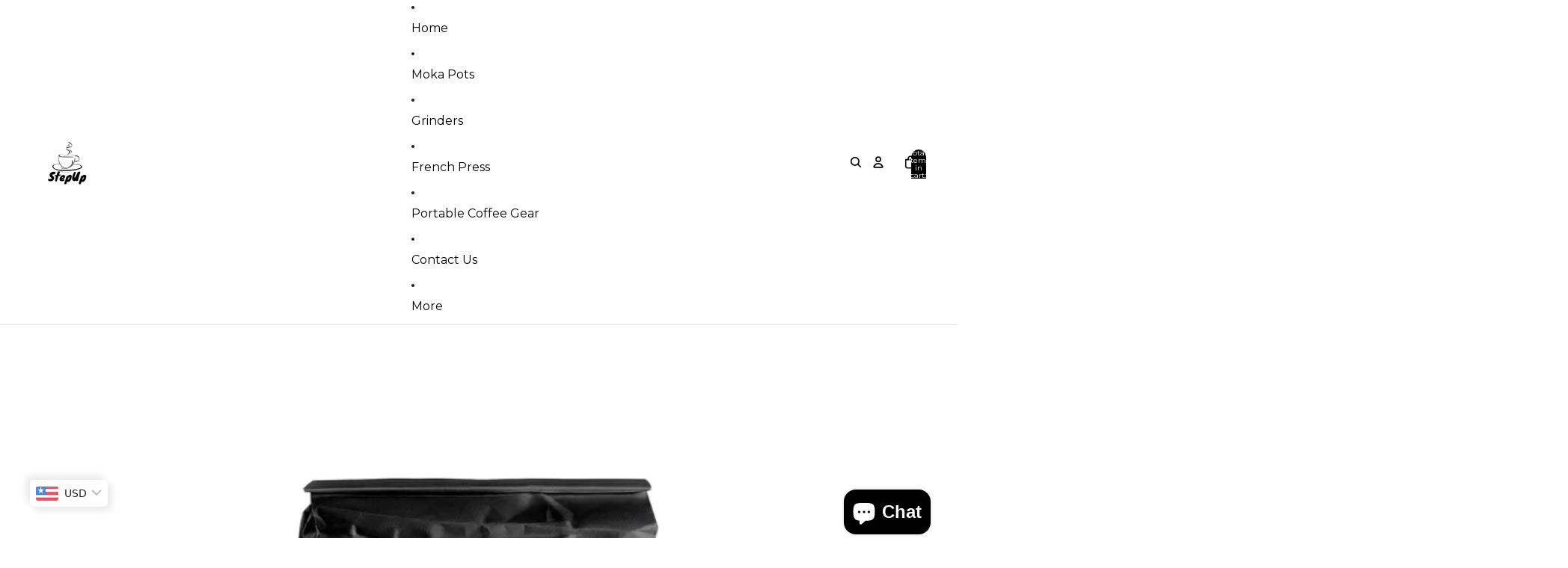

--- FILE ---
content_type: text/html; charset=utf-8
request_url: https://stepupcoffeelove.com/products/mocha
body_size: 90139
content:
<!doctype html>
<html
  class="no-js"
  lang="en"
>
  <head>

    <script async crossorigin fetchpriority="high" src="/cdn/shopifycloud/importmap-polyfill/es-modules-shim.2.4.0.js"></script>
<script>
  var wpShopifyTracking = {}

  

  
    wpShopifyTracking.product =
      {
        collections: 'All Products,Symphony of Flavored Coffee',
        tags: '#Chocolate Coffee Blend,#Flavored Coffee,#StepUp Mocha Coffee,flavored'
      }
  
</script>

    <link rel="stylesheet" href="//stepupcoffeelove.com/cdn/shop/t/32/assets/custom.css?v=98630042309731817761762608879">
    <link rel="stylesheet" href="//stepupcoffeelove.com/cdn/shop/t/32/assets/style.css?v=56012234170656818841760615677"><link href="//stepupcoffeelove.com/cdn/shop/t/32/assets/base.css?v=160436086181601751081764229093" as="style" rel="preload">
<link href="//stepupcoffeelove.com/cdn/shop/t/32/assets/overflow-list.css?v=168694168152117541881755168607" as="style" rel="preload">
<link href="//stepupcoffeelove.com/cdn/shop/t/32/assets/base.css?v=160436086181601751081764229093" rel="stylesheet" type="text/css" media="all" />
<link
        rel="icon"
        type="image/png"
        href="//stepupcoffeelove.com/cdn/shop/files/stepup_logo_round.png?crop=center&height=32&v=1756970500&width=32"
      >
    <link
      rel="expect"
      href="#MainContent"
      blocking="render"
      id="view-transition-render-blocker"
    ><meta charset="utf-8">
<meta
  http-equiv="X-UA-Compatible"
  content="IE=edge"
>
<meta
  name="viewport"
  content="width=device-width,initial-scale=1"
>
<meta
  name="view-transition"
  content="same-origin"
>
<meta
  name="theme-color"
  content=""
>

<meta
  property="og:site_name"
  content="StepUp Coffee"
>
<meta
  property="og:url"
  content="https://stepupcoffeelove.com/products/mocha"
>
<meta
  property="og:title"
  content="Buy StepUp Mocha Coffee Online - Specialty Grade Beans"
>
<meta
  property="og:type"
  content="product"
>
<meta
  property="og:description"
  content="Try StepUp Mocha Coffee for a delicious and indulgent coffee experience. Premium quality beans and velvety chocolate for a balanced flavor"
><meta
    property="og:image"
    content="http://stepupcoffeelove.com/cdn/shop/files/Sweet_Espresso-Blonde__Light_Roast_-Whole__Espresso_Std._12oz-2_lbs.-StepUp_edited_4.png?v=1741577602"
  >
  <meta
    property="og:image:secure_url"
    content="https://stepupcoffeelove.com/cdn/shop/files/Sweet_Espresso-Blonde__Light_Roast_-Whole__Espresso_Std._12oz-2_lbs.-StepUp_edited_4.png?v=1741577602"
  >
  <meta
    property="og:image:width"
    content="1024"
  >
  <meta
    property="og:image:height"
    content="1024"
  ><meta
    property="og:price:amount"
    content="21.70"
  >
  <meta
    property="og:price:currency"
    content="USD"
  ><meta
  name="twitter:card"
  content="summary_large_image"
>
<meta
  name="twitter:title"
  content="Buy StepUp Mocha Coffee Online - Specialty Grade Beans"
>
<meta
  name="twitter:description"
  content="Try StepUp Mocha Coffee for a delicious and indulgent coffee experience. Premium quality beans and velvety chocolate for a balanced flavor"
>

<title>
  Buy StepUp Mocha Coffee Online - Specialty Grade Beans
 &ndash; StepUp Coffee</title>

<link
  rel="canonical"
  href="https://stepupcoffeelove.com/products/mocha"
>


  <meta
    name="description"
    content="Try StepUp Mocha Coffee for a delicious and indulgent coffee experience. Premium quality beans and velvety chocolate for a balanced flavor"
  >

<link
    rel="preconnect"
    href="https://fonts.shopifycdn.com"
    crossorigin
  >
<link
    rel="preload"
    as="font"
    href="//stepupcoffeelove.com/cdn/fonts/montserrat/montserrat_n4.81949fa0ac9fd2021e16436151e8eaa539321637.woff2"
    type="font/woff2"
    crossorigin
  ><link
    rel="preload"
    as="font"
    href="//stepupcoffeelove.com/cdn/fonts/montserrat/montserrat_n4.81949fa0ac9fd2021e16436151e8eaa539321637.woff2"
    type="font/woff2"
    crossorigin
  ><link
    rel="preload"
    as="font"
    href="//stepupcoffeelove.com/cdn/fonts/montserrat/montserrat_n4.81949fa0ac9fd2021e16436151e8eaa539321637.woff2"
    type="font/woff2"
    crossorigin
  ><link
    rel="preload"
    as="font"
    href="//stepupcoffeelove.com/cdn/fonts/montserrat/montserrat_n4.81949fa0ac9fd2021e16436151e8eaa539321637.woff2"
    type="font/woff2"
    crossorigin
  >
<script type="importmap">
  {
    "imports": {
      "@theme/product-title": "//stepupcoffeelove.com/cdn/shop/t/32/assets/product-title-truncation.js?v=81744426891537421781755168607",
      "@theme/component": "//stepupcoffeelove.com/cdn/shop/t/32/assets/component.js?v=71605869476908835811755168606",
      "@theme/dialog": "//stepupcoffeelove.com/cdn/shop/t/32/assets/dialog.js?v=40803435292154375831755168608",
      "@theme/events": "//stepupcoffeelove.com/cdn/shop/t/32/assets/events.js?v=26166644030623418901755168605",
      "@theme/focus": "//stepupcoffeelove.com/cdn/shop/t/32/assets/focus.js?v=60436577539430446401755168606",
      "@theme/morph": "//stepupcoffeelove.com/cdn/shop/t/32/assets/morph.js?v=130689995393408371391755168606",
      "@theme/paginated-list": "//stepupcoffeelove.com/cdn/shop/t/32/assets/paginated-list.js?v=169594682985353177001755168607",
      "@theme/performance": "//stepupcoffeelove.com/cdn/shop/t/32/assets/performance.js?v=25067702614201670671755168608",
      "@theme/product-form": "//stepupcoffeelove.com/cdn/shop/t/32/assets/product-form.js?v=58772788938944095371760446127",
      "@theme/recently-viewed-products": "//stepupcoffeelove.com/cdn/shop/t/32/assets/recently-viewed-products.js?v=94729125001750262651755168605",
      "@theme/scrolling": "//stepupcoffeelove.com/cdn/shop/t/32/assets/scrolling.js?v=10957690925586738441755168606",
      "@theme/section-renderer": "//stepupcoffeelove.com/cdn/shop/t/32/assets/section-renderer.js?v=146046498830626579641755168607",
      "@theme/utilities": "//stepupcoffeelove.com/cdn/shop/t/32/assets/utilities.js?v=184243066020227413071755168605",
      "@theme/variant-picker": "//stepupcoffeelove.com/cdn/shop/t/32/assets/variant-picker.js?v=34520341341253740171755168605",
      "@theme/media-gallery": "//stepupcoffeelove.com/cdn/shop/t/32/assets/media-gallery.js?v=111441960308641931071755168606",
      "@theme/quick-add": "//stepupcoffeelove.com/cdn/shop/t/32/assets/quick-add.js?v=12917282792548324661755168608"
    }
  }
</script>


  
  <script
    src="//stepupcoffeelove.com/cdn/shop/t/32/assets/view-transitions.js?v=84877080446900032951755168606"
    blocking="render"
  ></script>
  


<link href="//stepupcoffeelove.com/cdn/shop/t/32/assets/critical.js?v=85414696979434699111755168607" as="script" rel="preload">

<link
  rel="modulepreload"
  href="//stepupcoffeelove.com/cdn/shop/t/32/assets/utilities.js?v=184243066020227413071755168605"
  fetchpriority="low"
>
<link
  rel="modulepreload"
  href="//stepupcoffeelove.com/cdn/shop/t/32/assets/component.js?v=71605869476908835811755168606"
  fetchpriority="low"
>
<link
  rel="modulepreload"
  href="//stepupcoffeelove.com/cdn/shop/t/32/assets/section-renderer.js?v=146046498830626579641755168607"
  fetchpriority="low"
>
<link
  rel="modulepreload"
  href="//stepupcoffeelove.com/cdn/shop/t/32/assets/morph.js?v=130689995393408371391755168606"
  fetchpriority="low"
>



<link
  rel="modulepreload"
  href="//stepupcoffeelove.com/cdn/shop/t/32/assets/focus.js?v=60436577539430446401755168606"
  fetchpriority="low"
>
<link
  rel="modulepreload"
  href="//stepupcoffeelove.com/cdn/shop/t/32/assets/recently-viewed-products.js?v=94729125001750262651755168605"
  fetchpriority="low"
>
<link
  rel="modulepreload"
  href="//stepupcoffeelove.com/cdn/shop/t/32/assets/scrolling.js?v=10957690925586738441755168606"
  fetchpriority="low"
>
<link
  rel="modulepreload"
  href="//stepupcoffeelove.com/cdn/shop/t/32/assets/events.js?v=26166644030623418901755168605"
  fetchpriority="low"
>
<script
  src="//stepupcoffeelove.com/cdn/shop/t/32/assets/quick-add.js?v=12917282792548324661755168608"
  type="module"
  fetchpriority="low"
></script>

<script
  src="//stepupcoffeelove.com/cdn/shop/t/32/assets/dialog.js?v=40803435292154375831755168608"
  type="module"
  fetchpriority="low"
></script>
<script
  src="//stepupcoffeelove.com/cdn/shop/t/32/assets/variant-picker.js?v=34520341341253740171755168605"
  type="module"
  fetchpriority="low"
></script>
<script
  src="//stepupcoffeelove.com/cdn/shop/t/32/assets/product-card.js?v=113974154851851898401755168605"
  type="module"
  fetchpriority="low"
></script>
<script
  src="//stepupcoffeelove.com/cdn/shop/t/32/assets/product-form.js?v=58772788938944095371760446127"
  type="module"
  fetchpriority="low"
></script>
<script
  src="//stepupcoffeelove.com/cdn/shop/t/32/assets/accordion-custom.js?v=77151897869357832111755168833"
  type="module"
  fetchpriority="low"
></script>
<script
  src="//stepupcoffeelove.com/cdn/shop/t/32/assets/media.js?v=37825095869491791421755168606"
  type="module"
  fetchpriority="low"
></script>
<script
  src="//stepupcoffeelove.com/cdn/shop/t/32/assets/product-price.js?v=30079423257668675401755168606"
  type="module"
  fetchpriority="low"
></script>
<script
  src="//stepupcoffeelove.com/cdn/shop/t/32/assets/product-title-truncation.js?v=81744426891537421781755168607"
  type="module"
  fetchpriority="low"
></script>
<script
  src="//stepupcoffeelove.com/cdn/shop/t/32/assets/product-inventory.js?v=16343734458933704981755168606"
  type="module"
  fetchpriority="low"
></script>
<script
  src="//stepupcoffeelove.com/cdn/shop/t/32/assets/show-more.js?v=94563802205717136101755168607"
  type="module"
  fetchpriority="low"
></script>
<script
  src="//stepupcoffeelove.com/cdn/shop/t/32/assets/slideshow.js?v=63092151078244317761755168608"
  type="module"
  fetchpriority="low"
></script>
<script
  src="//stepupcoffeelove.com/cdn/shop/t/32/assets/floating-panel.js?v=128677600744947036551755168605"
  type="module"
  fetchpriority="low"
></script>
<script
  src="//stepupcoffeelove.com/cdn/shop/t/32/assets/video-background.js?v=25237992823806706551755168605"
  type="module"
  fetchpriority="low"
></script>
<script
  src="//stepupcoffeelove.com/cdn/shop/t/32/assets/component-quantity-selector.js?v=165853331022690512991755168606"
  type="module"
  fetchpriority="low"
></script>
<script
  src="//stepupcoffeelove.com/cdn/shop/t/32/assets/media-gallery.js?v=111441960308641931071755168606"
  type="module"
  fetchpriority="low"
></script>
<script
  src="//stepupcoffeelove.com/cdn/shop/t/32/assets/rte-formatter.js?v=101420294193111439321755168605"
  type="module"
  fetchpriority="low"
></script>


  <script
    src="//stepupcoffeelove.com/cdn/shop/t/32/assets/localization.js?v=141142597677299001261755168605"
    type="module"
    fetchpriority="low"
  ></script>



  <script type="module">
    import { RecentlyViewed } from '@theme/recently-viewed-products';
    RecentlyViewed.addProduct('7763790397576');
  </script>



  <script
    src="//stepupcoffeelove.com/cdn/shop/t/32/assets/product-card-link.js?v=98430775478448931631755168605"
    type="module"
    fetchpriority="low"
  ></script>


<script
  src="//stepupcoffeelove.com/cdn/shop/t/32/assets/auto-close-details.js?v=58350291535404441581755168606"
  defer="defer"
></script>

<script
  defer
  src="//stepupcoffeelove.com/cdn/shop/t/32/assets/placeholder-image.js?v=97758057548568586831755168608"
  type="module"
  fetchpriority="low"
></script>

<script>
  const basePath = 'https://cdn.shopify.com/static/themes/horizon/placeholders';
  const Theme = {
    placeholders: {
      general: [
        `${basePath}/general-1.png`,
        `${basePath}/general-2.png`,
        `${basePath}/general-3.png`,
        `${basePath}/general-4.png`,
        `${basePath}/general-5.png`,
        `${basePath}/general-6.png`,
        `${basePath}/general-7.png`,
      ],
      product: [`${basePath}/product-ball.png`, `${basePath}/product-cone.png`, `${basePath}/product-cube.png`],
    },
    translations: {
      placeholder_image: `Placeholder image`,
      added: `Added`,
    },
    routes: {
      cart_add_url: '/cart/add.js',
      cart_change_url: '/cart/change',
      cart_update_url: '/cart/update',
      cart_url: '/cart',
      predictive_search_url: '/search/suggest',
      search_url: '/search',
    },
    template: {
      name: 'product',
    },
  };
</script>


<style data-shopify>
  @font-face {
  font-family: Montserrat;
  font-weight: 400;
  font-style: normal;
  font-display: swap;
  src: url("//stepupcoffeelove.com/cdn/fonts/montserrat/montserrat_n4.81949fa0ac9fd2021e16436151e8eaa539321637.woff2") format("woff2"),
       url("//stepupcoffeelove.com/cdn/fonts/montserrat/montserrat_n4.a6c632ca7b62da89c3594789ba828388aac693fe.woff") format("woff");
}

  @font-face {
  font-family: Montserrat;
  font-weight: 700;
  font-style: normal;
  font-display: swap;
  src: url("//stepupcoffeelove.com/cdn/fonts/montserrat/montserrat_n7.3c434e22befd5c18a6b4afadb1e3d77c128c7939.woff2") format("woff2"),
       url("//stepupcoffeelove.com/cdn/fonts/montserrat/montserrat_n7.5d9fa6e2cae713c8fb539a9876489d86207fe957.woff") format("woff");
}

  @font-face {
  font-family: Montserrat;
  font-weight: 400;
  font-style: italic;
  font-display: swap;
  src: url("//stepupcoffeelove.com/cdn/fonts/montserrat/montserrat_i4.5a4ea298b4789e064f62a29aafc18d41f09ae59b.woff2") format("woff2"),
       url("//stepupcoffeelove.com/cdn/fonts/montserrat/montserrat_i4.072b5869c5e0ed5b9d2021e4c2af132e16681ad2.woff") format("woff");
}

  @font-face {
  font-family: Montserrat;
  font-weight: 700;
  font-style: italic;
  font-display: swap;
  src: url("//stepupcoffeelove.com/cdn/fonts/montserrat/montserrat_i7.a0d4a463df4f146567d871890ffb3c80408e7732.woff2") format("woff2"),
       url("//stepupcoffeelove.com/cdn/fonts/montserrat/montserrat_i7.f6ec9f2a0681acc6f8152c40921d2a4d2e1a2c78.woff") format("woff");
}


  @font-face {
  font-family: Montserrat;
  font-weight: 400;
  font-style: normal;
  font-display: swap;
  src: url("//stepupcoffeelove.com/cdn/fonts/montserrat/montserrat_n4.81949fa0ac9fd2021e16436151e8eaa539321637.woff2") format("woff2"),
       url("//stepupcoffeelove.com/cdn/fonts/montserrat/montserrat_n4.a6c632ca7b62da89c3594789ba828388aac693fe.woff") format("woff");
}

  @font-face {
  font-family: Montserrat;
  font-weight: 700;
  font-style: normal;
  font-display: swap;
  src: url("//stepupcoffeelove.com/cdn/fonts/montserrat/montserrat_n7.3c434e22befd5c18a6b4afadb1e3d77c128c7939.woff2") format("woff2"),
       url("//stepupcoffeelove.com/cdn/fonts/montserrat/montserrat_n7.5d9fa6e2cae713c8fb539a9876489d86207fe957.woff") format("woff");
}

  @font-face {
  font-family: Montserrat;
  font-weight: 400;
  font-style: italic;
  font-display: swap;
  src: url("//stepupcoffeelove.com/cdn/fonts/montserrat/montserrat_i4.5a4ea298b4789e064f62a29aafc18d41f09ae59b.woff2") format("woff2"),
       url("//stepupcoffeelove.com/cdn/fonts/montserrat/montserrat_i4.072b5869c5e0ed5b9d2021e4c2af132e16681ad2.woff") format("woff");
}

  @font-face {
  font-family: Montserrat;
  font-weight: 700;
  font-style: italic;
  font-display: swap;
  src: url("//stepupcoffeelove.com/cdn/fonts/montserrat/montserrat_i7.a0d4a463df4f146567d871890ffb3c80408e7732.woff2") format("woff2"),
       url("//stepupcoffeelove.com/cdn/fonts/montserrat/montserrat_i7.f6ec9f2a0681acc6f8152c40921d2a4d2e1a2c78.woff") format("woff");
}


  @font-face {
  font-family: Montserrat;
  font-weight: 400;
  font-style: normal;
  font-display: swap;
  src: url("//stepupcoffeelove.com/cdn/fonts/montserrat/montserrat_n4.81949fa0ac9fd2021e16436151e8eaa539321637.woff2") format("woff2"),
       url("//stepupcoffeelove.com/cdn/fonts/montserrat/montserrat_n4.a6c632ca7b62da89c3594789ba828388aac693fe.woff") format("woff");
}

  @font-face {
  font-family: Montserrat;
  font-weight: 700;
  font-style: normal;
  font-display: swap;
  src: url("//stepupcoffeelove.com/cdn/fonts/montserrat/montserrat_n7.3c434e22befd5c18a6b4afadb1e3d77c128c7939.woff2") format("woff2"),
       url("//stepupcoffeelove.com/cdn/fonts/montserrat/montserrat_n7.5d9fa6e2cae713c8fb539a9876489d86207fe957.woff") format("woff");
}

  @font-face {
  font-family: Montserrat;
  font-weight: 400;
  font-style: italic;
  font-display: swap;
  src: url("//stepupcoffeelove.com/cdn/fonts/montserrat/montserrat_i4.5a4ea298b4789e064f62a29aafc18d41f09ae59b.woff2") format("woff2"),
       url("//stepupcoffeelove.com/cdn/fonts/montserrat/montserrat_i4.072b5869c5e0ed5b9d2021e4c2af132e16681ad2.woff") format("woff");
}

  @font-face {
  font-family: Montserrat;
  font-weight: 700;
  font-style: italic;
  font-display: swap;
  src: url("//stepupcoffeelove.com/cdn/fonts/montserrat/montserrat_i7.a0d4a463df4f146567d871890ffb3c80408e7732.woff2") format("woff2"),
       url("//stepupcoffeelove.com/cdn/fonts/montserrat/montserrat_i7.f6ec9f2a0681acc6f8152c40921d2a4d2e1a2c78.woff") format("woff");
}


  @font-face {
  font-family: Montserrat;
  font-weight: 400;
  font-style: normal;
  font-display: swap;
  src: url("//stepupcoffeelove.com/cdn/fonts/montserrat/montserrat_n4.81949fa0ac9fd2021e16436151e8eaa539321637.woff2") format("woff2"),
       url("//stepupcoffeelove.com/cdn/fonts/montserrat/montserrat_n4.a6c632ca7b62da89c3594789ba828388aac693fe.woff") format("woff");
}

  @font-face {
  font-family: Montserrat;
  font-weight: 700;
  font-style: normal;
  font-display: swap;
  src: url("//stepupcoffeelove.com/cdn/fonts/montserrat/montserrat_n7.3c434e22befd5c18a6b4afadb1e3d77c128c7939.woff2") format("woff2"),
       url("//stepupcoffeelove.com/cdn/fonts/montserrat/montserrat_n7.5d9fa6e2cae713c8fb539a9876489d86207fe957.woff") format("woff");
}

  @font-face {
  font-family: Montserrat;
  font-weight: 400;
  font-style: italic;
  font-display: swap;
  src: url("//stepupcoffeelove.com/cdn/fonts/montserrat/montserrat_i4.5a4ea298b4789e064f62a29aafc18d41f09ae59b.woff2") format("woff2"),
       url("//stepupcoffeelove.com/cdn/fonts/montserrat/montserrat_i4.072b5869c5e0ed5b9d2021e4c2af132e16681ad2.woff") format("woff");
}

  @font-face {
  font-family: Montserrat;
  font-weight: 700;
  font-style: italic;
  font-display: swap;
  src: url("//stepupcoffeelove.com/cdn/fonts/montserrat/montserrat_i7.a0d4a463df4f146567d871890ffb3c80408e7732.woff2") format("woff2"),
       url("//stepupcoffeelove.com/cdn/fonts/montserrat/montserrat_i7.f6ec9f2a0681acc6f8152c40921d2a4d2e1a2c78.woff") format("woff");
}


  :root {
    /* Page Layout */
    --sidebar-width: 25rem;
    --narrow-content-width: 36rem;
    --normal-content-width: 42rem;
    --wide-content-width: 46rem;
    --narrow-page-width: 90rem;
    --normal-page-width: 120rem;
    --wide-page-width: 150rem;

    /* Section Heights */
    --section-height-small: 15rem;
    --section-height-medium: 25rem;
    --section-height-large: 35rem;

    @media screen and (min-width: 40em) {
      --section-height-small: 40svh;
      --section-height-medium: 55svh;
      --section-height-large: 70svh;
    }

    @media screen and (min-width: 60em) {
      --section-height-small: 50svh;
      --section-height-medium: 65svh;
      --section-height-large: 80svh;
    }

    /* Letter spacing */
    --letter-spacing-sm: 0.06em;
    --letter-spacing-md: 0.13em;

    /* Font families */
    --font-body--family: Montserrat, sans-serif;
    --font-body--style: normal;
    --font-body--weight: 400;
    --font-subheading--family: Montserrat, sans-serif;
    --font-subheading--style: normal;
    --font-subheading--weight: 400;
    --font-heading--family: Montserrat, sans-serif;
    --font-heading--style: normal;
    --font-heading--weight: 400;
    --font-accent--family: Montserrat, sans-serif;
    --font-accent--style: normal;
    --font-accent--weight: 400;

    /* Margin sizes */
    --font-h1--spacing: 0.25em;
    --font-h2--spacing: 0.25em;
    --font-h3--spacing: 0.25em;
    --font-h4--spacing: 0.25em;
    --font-h5--spacing: 0.25em;
    --font-h6--spacing: 0.25em;
    --font-paragraph--spacing: 0.5em;

    /* Heading colors */
    --font-h1--color: var(--color-foreground-heading);
    --font-h2--color: var(--color-foreground-heading);
    --font-h3--color: var(--color-foreground-heading);
    --font-h4--color: var(--color-foreground-heading);
    --font-h5--color: var(--color-foreground-heading);
    --font-h6--color: var(--color-foreground-heading);

    /** Z-Index / Layering */
    --layer-section-background: -2;
    --layer-lowest: -1;
    --layer-base: 0;
    --layer-flat: 1;
    --layer-raised: 2;
    --layer-heightened: 4;
    --layer-sticky: 8;
    --layer-window-overlay: 10;
    --layer-header-menu: 12;
    --layer-overlay: 16;
    --layer-menu-drawer: 18;
    --layer-temporary: 20;

    /* Max-width / Measure */
    --max-width--body-normal: 50ch;
    --max-width--body-narrow: 35ch;

    --max-width--heading-normal: 50ch;
    --max-width--heading-narrow: 30ch;

    --max-width--display-normal: 20ch;
    --max-width--display-narrow: 15ch;
    --max-width--display-tight: 5ch;

    /* Letter-spacing / Tracking */
    --letter-spacing--display-tight: -0.03em;
    --letter-spacing--display-normal: 0em;
    --letter-spacing--display-loose: 0.03em;

    --letter-spacing--heading-tight: -0.03em;
    --letter-spacing--heading-normal: 0em;
    --letter-spacing--heading-loose: 0.03em;

    --letter-spacing--body-tight: -0.03em;
    --letter-spacing--body-normal: 0em;
    --letter-spacing--body-loose: 0.03em;

    /* Line height / Leading */
    --line-height: 1;

    --line-height--display-tight: 1;
    --line-height--display-normal: 1.1;
    --line-height--display-loose: 1.2;

    --line-height--heading-tight: 1.15;
    --line-height--heading-normal: 1.25;
    --line-height--heading-loose: 1.35;

    --line-height--body-tight: 1.2;
    --line-height--body-normal: 1.4;
    --line-height--body-loose: 1.6;

    /* Typography presets */
    --font-size--paragraph: 0.75rem;--font-size--h1: clamp(4.5rem, 12.0vw, 7.5rem);--font-size--h2: clamp(3.0rem, 7.2vw, 4.5rem);--font-size--h3: clamp(1.75rem, 4.8vw, 3.0rem);--font-size--h4: 1.5rem;--font-size--h5: 1.0rem;--font-size--h6: 0.75rem;--font-paragraph--weight: 400;--font-paragraph--letter-spacing: var(--letter-spacing--body-normal);--font-paragraph--size: var(--font-size--paragraph);--font-paragraph--family: var(--font-body--family);--font-paragraph--style: var(--font-body--style);--font-paragraph--case: ;--font-paragraph--line-height: var(--line-height--body-loose);--font-h1--weight: var(--font-heading--weight);--font-h1--letter-spacing: var(--letter-spacing--heading-normal);--font-h1--size: var(--font-size--h1);--font-h1--family: var(--font-heading--family);--font-h1--style: var(--font-heading--style);--font-h1--case: none;--font-h1--line-height: var(--line-height--display-tight);--font-h2--weight: var(--font-heading--weight);--font-h2--letter-spacing: var(--letter-spacing--heading-normal);--font-h2--size: var(--font-size--h2);--font-h2--family: var(--font-heading--family);--font-h2--style: var(--font-heading--style);--font-h2--case: none;--font-h2--line-height: var(--line-height--display-normal);--font-h3--weight: var(--font-heading--weight);--font-h3--letter-spacing: var(--letter-spacing--heading-normal);--font-h3--size: var(--font-size--h3);--font-h3--family: var(--font-heading--family);--font-h3--style: var(--font-heading--style);--font-h3--case: none;--font-h3--line-height: var(--line-height--display-normal);--font-h4--weight: var(--font-subheading--weight);--font-h4--letter-spacing: var(--letter-spacing--heading-loose);--font-h4--size: var(--font-size--h4);--font-h4--family: var(--font-subheading--family);--font-h4--style: var(--font-subheading--style);--font-h4--case: none;--font-h4--line-height: var(--line-height--display-normal);--font-h5--weight: var(--font-body--weight);--font-h5--letter-spacing: var(--letter-spacing--heading-loose);--font-h5--size: var(--font-size--h5);--font-h5--family: var(--font-body--family);--font-h5--style: var(--font-body--style);--font-h5--case: none;--font-h5--line-height: var(--line-height--display-tight);--font-h6--weight: var(--font-body--weight);--font-h6--letter-spacing: var(--letter-spacing--heading-normal);--font-h6--size: var(--font-size--h6);--font-h6--family: var(--font-body--family);--font-h6--style: var(--font-body--style);--font-h6--case: uppercase;--font-h6--line-height: var(--line-height--display-loose);

    /* Hardcoded font sizes */
    --font-size--2xs: 0.625rem;
    --font-size--xs: 0.8125rem;
    --font-size--sm: 0.875rem;
    --font-size--md: 1rem;
    --font-size--lg: 1.125rem;
    --font-size--xl: 1.25rem;
    --font-size--2xl: 1.5rem;
    --font-size--3xl: 2rem;
    --font-size--4xl: 2.5rem;
    --font-size--5xl: 3rem;
    --font-size--6xl: 3.5rem;

    /* Menu font sizes */
    --menu-font-sm--size: 0.875rem;
    --menu-font-sm--line-height: calc(1.1 + 0.5 * min(16 / 14));
    --menu-font-md--size: 1rem;
    --menu-font-md--line-height: calc(1.1 + 0.5 * min(16 / 16));
    --menu-font-lg--size: 1.125rem;
    --menu-font-lg--line-height: calc(1.1 + 0.5 * min(16 / 18));
    --menu-font-xl--size: 1.25rem;
    --menu-font-xl--line-height: calc(1.1 + 0.5 * min(16 / 20));
    --menu-font-2xl--size: 1.75rem;
    --menu-font-2xl--line-height: calc(1.1 + 0.5 * min(16 / 28));

    /* Colors */
    --color-error: #8B0000;
    --color-success: #006400;
    --color-white: #FFFFFF;
    --color-white-rgb: 255 255 255;
    --color-black: #000000;
    --color-instock: #3ED660;
    --color-lowstock: #EE9441;
    --color-outofstock: #C8C8C8;

    /* Opacity */
    --opacity-5: 0.05;
    --opacity-8: 0.08;
    --opacity-10: 0.1;
    --opacity-15: 0.15;
    --opacity-20: 0.2;
    --opacity-25: 0.25;
    --opacity-30: 0.3;
    --opacity-40: 0.4;
    --opacity-50: 0.5;
    --opacity-60: 0.6;
    --opacity-70: 0.7;
    --opacity-80: 0.8;
    --opacity-85: 0.85;
    --opacity-90: 0.9;
    --opacity-subdued-text: var(--opacity-70);

    --shadow-button: 0 2px 3px rgb(0 0 0 / 20%);
    --gradient-image-overlay: linear-gradient(to top, rgb(0 0 0 / 0.5), transparent);

    /* Spacing */
    --margin-3xs: 0.125rem;
    --margin-2xs: 0.3rem;
    --margin-xs: 0.5rem;
    --margin-sm: 0.7rem;
    --margin-md: 0.8rem;
    --margin-lg: 1rem;
    --margin-xl: 1.25rem;
    --margin-2xl: 1.5rem;
    --margin-3xl: 1.75rem;
    --margin-4xl: 2rem;
    --margin-5xl: 3rem;
    --margin-6xl: 5rem;

    --scroll-margin: 50px;

    --padding-3xs: 0.125rem;
    --padding-2xs: 0.25rem;
    --padding-xs: 0.5rem;
    --padding-sm: 0.7rem;
    --padding-md: 0.8rem;
    --padding-lg: 1rem;
    --padding-xl: 1.25rem;
    --padding-2xl: 1.5rem;
    --padding-3xl: 1.75rem;
    --padding-4xl: 2rem;
    --padding-5xl: 3rem;
    --padding-6xl: 4rem;

    --gap-3xs: 0.125rem;
    --gap-2xs: 0.3rem;
    --gap-xs: 0.5rem;
    --gap-sm: 0.7rem;
    --gap-md: 0.9rem;
    --gap-lg: 1rem;
    --gap-xl: 1.25rem;
    --gap-2xl: 2rem;
    --gap-3xl: 3rem;

    --spacing-scale-sm: 0.6;
    --spacing-scale-md: 0.7;
    --spacing-scale-default: 1.0;

    /* Checkout buttons gap */
    --checkout-button-gap: 8px;

    /* Borders */
    --style-border-width: 1px;
    --style-border-radius-xs: 0.2rem;
    --style-border-radius-sm: 0.6rem;
    --style-border-radius-md: 0.8rem;
    --style-border-radius-50: 50%;
    --style-border-radius-lg: 1rem;
    --style-border-radius-pills: 40px;
    --style-border-radius-inputs: 0px;
    --style-border-radius-buttons-primary: 8px;
    --style-border-radius-buttons-secondary: 0px;
    --style-border-width-primary: 1px;
    --style-border-width-secondary: 1px;
    --style-border-width-inputs: 1px;
    --style-border-radius-popover: 0px;
    --style-border-popover: 1px none rgb(var(--color-border-rgb) / 50%);
    --style-border-drawer: 1px none rgb(var(--color-border-rgb) / 50%);
    --style-border-swatch-opacity: 10%;
    --style-border-swatch-width: 1px;
    --style-border-swatch-style: solid;

    /* Animation */
    --ease-out-cubic: cubic-bezier(0.33, 1, 0.68, 1);
    --ease-out-quad: cubic-bezier(0.32, 0.72, 0, 1);
    --animation-speed-fast: 0.0625s;
    --animation-speed: 0.125s;
    --animation-speed-slow: 0.2s;
    --animation-speed-medium: 0.15s;
    --animation-easing: ease-in-out;
    --animation-slideshow-easing: cubic-bezier(0.4, 0, 0.2, 1);
    --drawer-animation-speed: 0.2s;
    --animation-values-slow: var(--animation-speed-slow) var(--animation-easing);
    --animation-values: var(--animation-speed) var(--animation-easing);
    --animation-values-fast: var(--animation-speed-fast) var(--animation-easing);
    --animation-values-allow-discrete: var(--animation-speed) var(--animation-easing) allow-discrete;
    --animation-timing-hover: cubic-bezier(0.25, 0.46, 0.45, 0.94);
    --animation-timing-active: cubic-bezier(0.5, 0, 0.75, 0);
    --animation-timing-bounce: cubic-bezier(0.34, 1.56, 0.64, 1);
    --animation-timing-default: cubic-bezier(0, 0, 0.2, 1);
    --animation-timing-fade-in: cubic-bezier(0.16, 1, 0.3, 1);
    --animation-timing-fade-out: cubic-bezier(0.4, 0, 0.2, 1);

    /* View transitions */
    /* View transition old */
    --view-transition-old-main-content: var(--animation-speed) var(--animation-easing) both fadeOut;

    /* View transition new */
    --view-transition-new-main-content: var(--animation-speed) var(--animation-easing) both fadeIn, var(--animation-speed) var(--animation-easing) both slideInTopViewTransition;

    /* Focus */
    --focus-outline-width: 0.09375rem;
    --focus-outline-offset: 0.2em;

    /* Badges */
    --badge-blob-padding-block: 1px;
    --badge-blob-padding-inline: 12px 8px;
    --badge-rectangle-padding-block: 1px;
    --badge-rectangle-padding-inline: 6px;
    @media screen and (min-width: 750px) {
      --badge-blob-padding-block: 4px;
      --badge-blob-padding-inline: 16px 12px;
      --badge-rectangle-padding-block: 4px;
      --badge-rectangle-padding-inline: 10px;
    }

    /* Icons */
    --icon-size-2xs: 0.6rem;
    --icon-size-xs: 0.85rem;
    --icon-size-sm: 1.25rem;
    --icon-size-md: 1.375rem;
    --icon-size-lg: 1.5rem;
    --icon-stroke-width: 1.5px;

    /* Input */
    --input-email-min-width: 200px;
    --input-search-max-width: 650px;
    --input-padding-y: 0.8rem;
    --input-padding-x: 0.8rem;
    --input-padding: var(--input-padding-y) var(--input-padding-x);
    --input-box-shadow-width: var(--style-border-width-inputs);
    --input-box-shadow: 0 0 0 var(--input-box-shadow-width) var(--color-input-border);
    --input-box-shadow-focus: 0 0 0 calc(var(--input-box-shadow-width) + 0.5px) var(--color-input-border);
    --input-disabled-background-color: rgb(var(--color-foreground-rgb) / var(--opacity-10));
    --input-disabled-border-color: rgb(var(--color-foreground-rgb) / var(--opacity-5));
    --input-disabled-text-color: rgb(var(--color-foreground-rgb) / var(--opacity-50));
    --input-textarea-min-height: 55px;

    /* Button size */
    --button-size-sm: 30px;
    --button-size-md: 36px;
    --button-size: var(--minimum-touch-target);
    --button-padding-inline: 24px;
    --button-padding-block: 16px;

    /* Button font-family */
    --button-font-family-primary: var(--font-body--family);
    --button-font-family-secondary: var(--font-accent--family);

    /* Button font-weight */
    --button-font-weight-primary: 700;
    --button-font-weight-secondary: default;

    /* Button text case */
    --button-text-case: ;
    --button-text-case-primary: default;
    --button-text-case-secondary: uppercase;

    /* Borders */
    --border-color: rgb(var(--color-border-rgb) / var(--opacity-50));
    --border-width-sm: 1px;
    --border-width-md: 2px;
    --border-width-lg: 5px;

    /* Drawers */
    --drawer-inline-padding: 25px;
    --drawer-menu-inline-padding: 2.5rem;
    --drawer-header-block-padding: 20px;
    --drawer-content-block-padding: 10px;
    --drawer-header-desktop-top: 0rem;
    --drawer-padding: calc(var(--padding-sm) + 7px);
    --drawer-height: 100dvh;
    --drawer-width: 95vw;
    --drawer-max-width: 500px;

    /* Variant Picker Swatches */
    --variant-picker-swatch-width-unitless: 18;
    --variant-picker-swatch-height-unitless: 18;
    --variant-picker-swatch-width: 18px;
    --variant-picker-swatch-height: 18px;
    --variant-picker-swatch-radius: 0px;
    --variant-picker-border-width: 1px;
    --variant-picker-border-style: solid;
    --variant-picker-border-opacity: 10%;

    /* Variant Picker Buttons */
    --variant-picker-button-radius: 0px;
    --variant-picker-button-border-width: 1px;

    /* Slideshow */
    --slideshow-controls-size: 3.5rem;
    --slideshow-controls-icon: 2rem;
    --peek-next-slide-size: 3rem;

    /* Utilities */
    --backdrop-opacity: 0.15;
    --backdrop-color-rgb: var(--color-shadow-rgb);
    --minimum-touch-target: 44px;
    --disabled-opacity: 0.5;
    --skeleton-opacity: 0.025;

    /* Shapes */
    --shape--circle: circle(50% at center);
    --shape--sunburst: polygon(100% 50%,94.62% 55.87%,98.3% 62.94%,91.57% 67.22%,93.3% 75%,85.7% 77.39%,85.36% 85.36%,77.39% 85.7%,75% 93.3%,67.22% 91.57%,62.94% 98.3%,55.87% 94.62%,50% 100%,44.13% 94.62%,37.06% 98.3%,32.78% 91.57%,25% 93.3%,22.61% 85.7%,14.64% 85.36%,14.3% 77.39%,6.7% 75%,8.43% 67.22%,1.7% 62.94%,5.38% 55.87%,0% 50%,5.38% 44.13%,1.7% 37.06%,8.43% 32.78%,6.7% 25%,14.3% 22.61%,14.64% 14.64%,22.61% 14.3%,25% 6.7%,32.78% 8.43%,37.06% 1.7%,44.13% 5.38%,50% 0%,55.87% 5.38%,62.94% 1.7%,67.22% 8.43%,75% 6.7%,77.39% 14.3%,85.36% 14.64%,85.7% 22.61%,93.3% 25%,91.57% 32.78%,98.3% 37.06%,94.62% 44.13%);
    --shape--diamond: polygon(50% 0%, 100% 50%, 50% 100%, 0% 50%);
    --shape--blob: polygon(85.349% 11.712%, 87.382% 13.587%, 89.228% 15.647%, 90.886% 17.862%, 92.359% 20.204%, 93.657% 22.647%, 94.795% 25.169%, 95.786% 27.752%, 96.645% 30.382%, 97.387% 33.048%, 98.025% 35.740%, 98.564% 38.454%, 99.007% 41.186%, 99.358% 43.931%, 99.622% 46.685%, 99.808% 49.446%, 99.926% 52.210%, 99.986% 54.977%, 99.999% 57.744%, 99.975% 60.511%, 99.923% 63.278%, 99.821% 66.043%, 99.671% 68.806%, 99.453% 71.565%, 99.145% 74.314%, 98.724% 77.049%, 98.164% 79.759%, 97.433% 82.427%, 96.495% 85.030%, 95.311% 87.529%, 93.841% 89.872%, 92.062% 91.988%, 89.972% 93.796%, 87.635% 95.273%, 85.135% 96.456%, 82.532% 97.393%, 79.864% 98.127%, 77.156% 98.695%, 74.424% 99.129%, 71.676% 99.452%, 68.918% 99.685%, 66.156% 99.844%, 63.390% 99.942%, 60.624% 99.990%, 57.856% 99.999%, 55.089% 99.978%, 52.323% 99.929%, 49.557% 99.847%, 46.792% 99.723%, 44.031% 99.549%, 41.273% 99.317%, 38.522% 99.017%, 35.781% 98.639%, 33.054% 98.170%, 30.347% 97.599%, 27.667% 96.911%, 25.024% 96.091%, 22.432% 95.123%, 19.907% 93.994%, 17.466% 92.690%, 15.126% 91.216%, 12.902% 89.569%, 10.808% 87.761%, 8.854% 85.803%, 7.053% 83.703%, 5.418% 81.471%, 3.962% 79.119%, 2.702% 76.656%, 1.656% 74.095%, 0.846% 71.450%, 0.294% 68.740%, 0.024% 65.987%, 0.050% 63.221%, 0.343% 60.471%, 0.858% 57.752%, 1.548% 55.073%, 2.370% 52.431%, 3.283% 49.819%, 4.253% 47.227%, 5.249% 44.646%, 6.244% 42.063%, 7.211% 39.471%, 8.124% 36.858%, 8.958% 34.220%, 9.711% 31.558%, 10.409% 28.880%, 11.083% 26.196%, 11.760% 23.513%, 12.474% 20.839%, 13.259% 18.186%, 14.156% 15.569%, 15.214% 13.012%, 16.485% 10.556%, 18.028% 8.261%, 19.883% 6.211%, 22.041% 4.484%, 24.440% 3.110%, 26.998% 2.057%, 29.651% 1.275%, 32.360% 0.714%, 35.101% 0.337%, 37.859% 0.110%, 40.624% 0.009%, 43.391% 0.016%, 46.156% 0.113%, 48.918% 0.289%, 51.674% 0.533%, 54.425% 0.837%, 57.166% 1.215%, 59.898% 1.654%, 62.618% 2.163%, 65.322% 2.750%, 68.006% 3.424%, 70.662% 4.197%, 73.284% 5.081%, 75.860% 6.091%, 78.376% 7.242%, 80.813% 8.551%, 83.148% 10.036%, 85.349% 11.712%);

    /* Buy buttons */
    --height-buy-buttons: calc(var(--padding-lg) * 2 + var(--icon-size-sm));

    /* Card image height variables */
    --height-small: 10rem;
    --height-medium: 11.5rem;
    --height-large: 13rem;
    --height-full: 100vh;

    @media screen and (min-width: 750px) {
      --height-small: 17.5rem;
      --height-medium: 21.25rem;
      --height-large: 25rem;
    }

    /* Modal */
    --modal-max-height: 65dvh;

    /* Card styles for search */
    --card-bg-hover: rgb(var(--color-foreground-rgb) / var(--opacity-5));
    --card-border-hover: rgb(var(--color-foreground-rgb) / var(--opacity-30));
    --card-border-focus: rgb(var(--color-foreground-rgb) / var(--opacity-10));

    /* Cart */
    --cart-primary-font-family: var(--font-body--family);
    --cart-primary-font-style: var(--font-body--style);
    --cart-primary-font-weight: var(--font-body--weight);
    --cart-secondary-font-family: var(--font-primary--family);
    --cart-secondary-font-style: var(--font-primary--style);
    --cart-secondary-font-weight: var(--font-primary--weight);
  }
</style>
<style data-shopify>
  
    
      :root,
    
    
    
    .color-scheme-1 {
        --color-background: rgb(255 255 255 / 1.0);
        /* RGB values only to apply different opacities - Relative color values are not supported in iOS < 16.4 */
        --color-background-rgb: 255 255 255;
        --opacity-5-15: 0.05;
        --opacity-10-25: 0.1;
        --opacity-35-55: 0.35;
        --opacity-40-60: 0.4;
        --opacity-30-60: 0.3;
        --color-foreground: rgb(0 0 0 / 1.0);
        --color-foreground-rgb: 0 0 0;
        --color-foreground-heading: rgb(0 0 0 / 1.0);
        --color-foreground-heading-rgb: 0 0 0;
        --color-primary: rgb(0 0 0 / 1.0);
        --color-primary-rgb: 0 0 0;
        --color-primary-hover: rgb(0 0 0 / 1.0);
        --color-primary-hover-rgb: 0 0 0;
        --color-border: rgb(230 230 230 / 1.0);
        --color-border-rgb: 230 230 230;
        --color-shadow: rgb(0 0 0 / 1.0);
        --color-shadow-rgb: 0 0 0;
        --color-primary-button-text: rgb(255 255 255 / 1.0);
        --color-primary-button-background: rgb(0 0 0 / 1.0);
        --color-primary-button-border: rgb(0 0 0 / 1.0);
        --color-primary-button-hover-text: rgb(255 255 255 / 1.0);
        --color-primary-button-hover-background: rgb(56 56 56 / 1.0);
        --color-primary-button-hover-border: rgb(56 56 56 / 1.0);
        --color-secondary-button-text: rgb(0 0 0 / 1.0);
        --color-secondary-button-background: rgb(239 239 239 / 1.0);
        --color-secondary-button-border: rgb(239 239 239 / 1.0);
        --color-secondary-button-hover-text: rgb(0 0 0 / 1.0);
        --color-secondary-button-hover-background: rgb(222 222 222 / 1.0);
        --color-secondary-button-hover-border: rgb(222 222 222 / 1.0);
        --color-input-background: rgb(255 255 255 / 1.0);
        --color-input-text: rgb(0 0 0 / 1.0);
        --color-input-text-rgb: 0 0 0;
        --color-input-border: rgb(0 0 0 / 0.13);
        --color-input-hover-background: rgb(245 245 245 / 1.0);
        --color-variant-background: rgb(255 255 255 / 1.0);
        --color-variant-border: rgb(230 230 230 / 1.0);
        --color-variant-text: rgb(0 0 0 / 1.0);
        --color-variant-text-rgb: 0 0 0;
        --color-variant-hover-background: rgb(255 255 255 / 1.0);
        --color-variant-hover-text: rgb(0 0 0 / 1.0);
        --color-variant-hover-border: rgb(0 0 0 / 1.0);
        --color-selected-variant-background: rgb(0 0 0 / 1.0);
        --color-selected-variant-border: rgb(0 0 0 / 1.0);
        --color-selected-variant-text: rgb(255 255 255 / 1.0);
        --color-selected-variant-hover-background: rgb(26 26 26 / 1.0);
        --color-selected-variant-hover-text: rgb(255 255 255 / 1.0);
        --color-selected-variant-hover-border: rgb(26 26 26 / 1.0);

        --input-disabled-background-color: rgb(var(--color-foreground-rgb) / var(--opacity-10));
        --input-disabled-border-color: rgb(var(--color-foreground-rgb) / var(--opacity-5-15));
        --input-disabled-text-color: rgb(var(--color-foreground-rgb) / var(--opacity-50));
        --color-foreground-muted: rgb(var(--color-foreground-rgb) / var(--opacity-60));
        --font-h1--color: var(--color-foreground-heading);
        --font-h2--color: var(--color-foreground-heading);
        --font-h3--color: var(--color-foreground-heading);
        --font-h4--color: var(--color-foreground-heading);
        --font-h5--color: var(--color-foreground-heading);
        --font-h6--color: var(--color-foreground-heading);

        /* Shadows */
        
        
          --shadow-blur: 20px;
          --shadow-popover: 0px 4px 20px rgb(var(--color-shadow-rgb) / var(--opacity-15));
        
      }
  
    
    
    
    .color-scheme-2 {
        --color-background: rgb(255 255 255 / 1.0);
        /* RGB values only to apply different opacities - Relative color values are not supported in iOS < 16.4 */
        --color-background-rgb: 255 255 255;
        --opacity-5-15: 0.05;
        --opacity-10-25: 0.1;
        --opacity-35-55: 0.35;
        --opacity-40-60: 0.4;
        --opacity-30-60: 0.3;
        --color-foreground: rgb(26 26 26 / 1.0);
        --color-foreground-rgb: 26 26 26;
        --color-foreground-heading: rgb(0 0 0 / 1.0);
        --color-foreground-heading-rgb: 0 0 0;
        --color-primary: rgb(0 0 0 / 1.0);
        --color-primary-rgb: 0 0 0;
        --color-primary-hover: rgb(26 26 26 / 1.0);
        --color-primary-hover-rgb: 26 26 26;
        --color-border: rgb(26 26 26 / 1.0);
        --color-border-rgb: 26 26 26;
        --color-shadow: rgb(0 0 0 / 1.0);
        --color-shadow-rgb: 0 0 0;
        --color-primary-button-text: rgb(255 255 255 / 1.0);
        --color-primary-button-background: rgb(0 0 0 / 1.0);
        --color-primary-button-border: rgb(0 0 0 / 1.0);
        --color-primary-button-hover-text: rgb(255 255 255 / 1.0);
        --color-primary-button-hover-background: rgb(56 56 56 / 1.0);
        --color-primary-button-hover-border: rgb(56 56 56 / 1.0);
        --color-secondary-button-text: rgb(0 0 0 / 1.0);
        --color-secondary-button-background: rgb(0 0 0 / 0.0);
        --color-secondary-button-border: rgb(0 0 0 / 1.0);
        --color-secondary-button-hover-text: rgb(56 56 56 / 1.0);
        --color-secondary-button-hover-background: rgb(0 0 0 / 0.0);
        --color-secondary-button-hover-border: rgb(56 56 56 / 1.0);
        --color-input-background: rgb(255 255 255 / 1.0);
        --color-input-text: rgb(0 0 0 / 1.0);
        --color-input-text-rgb: 0 0 0;
        --color-input-border: rgb(0 0 0 / 1.0);
        --color-input-hover-background: rgb(245 245 245 / 0.92);
        --color-variant-background: rgb(255 255 255 / 1.0);
        --color-variant-border: rgb(230 230 230 / 1.0);
        --color-variant-text: rgb(0 0 0 / 1.0);
        --color-variant-text-rgb: 0 0 0;
        --color-variant-hover-background: rgb(245 245 245 / 1.0);
        --color-variant-hover-text: rgb(0 0 0 / 1.0);
        --color-variant-hover-border: rgb(26 26 26 / 1.0);
        --color-selected-variant-background: rgb(0 0 0 / 1.0);
        --color-selected-variant-border: rgb(0 0 0 / 1.0);
        --color-selected-variant-text: rgb(255 255 255 / 1.0);
        --color-selected-variant-hover-background: rgb(26 26 26 / 1.0);
        --color-selected-variant-hover-text: rgb(255 255 255 / 1.0);
        --color-selected-variant-hover-border: rgb(26 26 26 / 1.0);

        --input-disabled-background-color: rgb(var(--color-foreground-rgb) / var(--opacity-10));
        --input-disabled-border-color: rgb(var(--color-foreground-rgb) / var(--opacity-5-15));
        --input-disabled-text-color: rgb(var(--color-foreground-rgb) / var(--opacity-50));
        --color-foreground-muted: rgb(var(--color-foreground-rgb) / var(--opacity-60));
        --font-h1--color: var(--color-foreground-heading);
        --font-h2--color: var(--color-foreground-heading);
        --font-h3--color: var(--color-foreground-heading);
        --font-h4--color: var(--color-foreground-heading);
        --font-h5--color: var(--color-foreground-heading);
        --font-h6--color: var(--color-foreground-heading);

        /* Shadows */
        
        
          --shadow-blur: 20px;
          --shadow-popover: 0px 4px 20px rgb(var(--color-shadow-rgb) / var(--opacity-15));
        
      }
  
    
    
    
    .color-scheme-3 {
        --color-background: rgb(242 242 242 / 1.0);
        /* RGB values only to apply different opacities - Relative color values are not supported in iOS < 16.4 */
        --color-background-rgb: 242 242 242;
        --opacity-5-15: 0.05;
        --opacity-10-25: 0.1;
        --opacity-35-55: 0.35;
        --opacity-40-60: 0.4;
        --opacity-30-60: 0.3;
        --color-foreground: rgb(0 0 0 / 1.0);
        --color-foreground-rgb: 0 0 0;
        --color-foreground-heading: rgb(0 0 0 / 1.0);
        --color-foreground-heading-rgb: 0 0 0;
        --color-primary: rgb(102 102 102 / 1.0);
        --color-primary-rgb: 102 102 102;
        --color-primary-hover: rgb(0 0 0 / 1.0);
        --color-primary-hover-rgb: 0 0 0;
        --color-border: rgb(208 208 208 / 1.0);
        --color-border-rgb: 208 208 208;
        --color-shadow: rgb(0 0 0 / 1.0);
        --color-shadow-rgb: 0 0 0;
        --color-primary-button-text: rgb(255 255 255 / 1.0);
        --color-primary-button-background: rgb(0 0 0 / 1.0);
        --color-primary-button-border: rgb(0 0 0 / 1.0);
        --color-primary-button-hover-text: rgb(255 255 255 / 1.0);
        --color-primary-button-hover-background: rgb(56 56 56 / 1.0);
        --color-primary-button-hover-border: rgb(56 56 56 / 1.0);
        --color-secondary-button-text: rgb(0 0 0 / 1.0);
        --color-secondary-button-background: rgb(0 0 0 / 0.0);
        --color-secondary-button-border: rgb(0 0 0 / 1.0);
        --color-secondary-button-hover-text: rgb(0 0 0 / 1.0);
        --color-secondary-button-hover-background: rgb(0 0 0 / 0.0);
        --color-secondary-button-hover-border: rgb(0 0 0 / 1.0);
        --color-input-background: rgb(255 255 255 / 1.0);
        --color-input-text: rgb(0 0 0 / 1.0);
        --color-input-text-rgb: 0 0 0;
        --color-input-border: rgb(0 0 0 / 1.0);
        --color-input-hover-background: rgb(245 245 245 / 1.0);
        --color-variant-background: rgb(255 255 255 / 1.0);
        --color-variant-border: rgb(230 230 230 / 1.0);
        --color-variant-text: rgb(0 0 0 / 1.0);
        --color-variant-text-rgb: 0 0 0;
        --color-variant-hover-background: rgb(245 245 245 / 1.0);
        --color-variant-hover-text: rgb(0 0 0 / 1.0);
        --color-variant-hover-border: rgb(230 230 230 / 1.0);
        --color-selected-variant-background: rgb(0 0 0 / 1.0);
        --color-selected-variant-border: rgb(0 0 0 / 1.0);
        --color-selected-variant-text: rgb(255 255 255 / 1.0);
        --color-selected-variant-hover-background: rgb(26 26 26 / 1.0);
        --color-selected-variant-hover-text: rgb(255 255 255 / 1.0);
        --color-selected-variant-hover-border: rgb(26 26 26 / 1.0);

        --input-disabled-background-color: rgb(var(--color-foreground-rgb) / var(--opacity-10));
        --input-disabled-border-color: rgb(var(--color-foreground-rgb) / var(--opacity-5-15));
        --input-disabled-text-color: rgb(var(--color-foreground-rgb) / var(--opacity-50));
        --color-foreground-muted: rgb(var(--color-foreground-rgb) / var(--opacity-60));
        --font-h1--color: var(--color-foreground-heading);
        --font-h2--color: var(--color-foreground-heading);
        --font-h3--color: var(--color-foreground-heading);
        --font-h4--color: var(--color-foreground-heading);
        --font-h5--color: var(--color-foreground-heading);
        --font-h6--color: var(--color-foreground-heading);

        /* Shadows */
        
        
          --shadow-blur: 20px;
          --shadow-popover: 0px 4px 20px rgb(var(--color-shadow-rgb) / var(--opacity-15));
        
      }
  
    
    
    
    .color-scheme-4 {
        --color-background: rgb(56 56 56 / 1.0);
        /* RGB values only to apply different opacities - Relative color values are not supported in iOS < 16.4 */
        --color-background-rgb: 56 56 56;
        --opacity-5-15: 0.15;
        --opacity-10-25: 0.25;
        --opacity-35-55: 0.55;
        --opacity-40-60: 0.6;
        --opacity-30-60: 0.6;
        --color-foreground: rgb(255 255 255 / 1.0);
        --color-foreground-rgb: 255 255 255;
        --color-foreground-heading: rgb(255 255 255 / 1.0);
        --color-foreground-heading-rgb: 255 255 255;
        --color-primary: rgb(255 255 255 / 1.0);
        --color-primary-rgb: 255 255 255;
        --color-primary-hover: rgb(0 0 0 / 1.0);
        --color-primary-hover-rgb: 0 0 0;
        --color-border: rgb(56 56 56 / 1.0);
        --color-border-rgb: 56 56 56;
        --color-shadow: rgb(0 0 0 / 1.0);
        --color-shadow-rgb: 0 0 0;
        --color-primary-button-text: rgb(56 56 56 / 1.0);
        --color-primary-button-background: rgb(255 255 255 / 1.0);
        --color-primary-button-border: rgb(255 255 255 / 1.0);
        --color-primary-button-hover-text: rgb(0 0 0 / 1.0);
        --color-primary-button-hover-background: rgb(230 230 230 / 1.0);
        --color-primary-button-hover-border: rgb(230 230 230 / 1.0);
        --color-secondary-button-text: rgb(255 255 255 / 1.0);
        --color-secondary-button-background: rgb(0 0 0 / 0.0);
        --color-secondary-button-border: rgb(255 255 255 / 1.0);
        --color-secondary-button-hover-text: rgb(222 222 222 / 1.0);
        --color-secondary-button-hover-background: rgb(0 0 0 / 0.0);
        --color-secondary-button-hover-border: rgb(222 222 222 / 1.0);
        --color-input-background: rgb(56 56 56 / 1.0);
        --color-input-text: rgb(255 255 255 / 1.0);
        --color-input-text-rgb: 255 255 255;
        --color-input-border: rgb(255 255 255 / 1.0);
        --color-input-hover-background: rgb(92 92 92 / 1.0);
        --color-variant-background: rgb(255 255 255 / 1.0);
        --color-variant-border: rgb(230 230 230 / 1.0);
        --color-variant-text: rgb(0 0 0 / 1.0);
        --color-variant-text-rgb: 0 0 0;
        --color-variant-hover-background: rgb(245 245 245 / 1.0);
        --color-variant-hover-text: rgb(0 0 0 / 1.0);
        --color-variant-hover-border: rgb(230 230 230 / 1.0);
        --color-selected-variant-background: rgb(0 0 0 / 1.0);
        --color-selected-variant-border: rgb(0 0 0 / 1.0);
        --color-selected-variant-text: rgb(255 255 255 / 1.0);
        --color-selected-variant-hover-background: rgb(26 26 26 / 1.0);
        --color-selected-variant-hover-text: rgb(255 255 255 / 1.0);
        --color-selected-variant-hover-border: rgb(26 26 26 / 1.0);

        --input-disabled-background-color: rgb(var(--color-foreground-rgb) / var(--opacity-10));
        --input-disabled-border-color: rgb(var(--color-foreground-rgb) / var(--opacity-5-15));
        --input-disabled-text-color: rgb(var(--color-foreground-rgb) / var(--opacity-50));
        --color-foreground-muted: rgb(var(--color-foreground-rgb) / var(--opacity-60));
        --font-h1--color: var(--color-foreground-heading);
        --font-h2--color: var(--color-foreground-heading);
        --font-h3--color: var(--color-foreground-heading);
        --font-h4--color: var(--color-foreground-heading);
        --font-h5--color: var(--color-foreground-heading);
        --font-h6--color: var(--color-foreground-heading);

        /* Shadows */
        
        
          --shadow-blur: 20px;
          --shadow-popover: 0px 4px 20px rgb(var(--color-shadow-rgb) / var(--opacity-15));
        
      }
  
    
    
    
    .color-scheme-5 {
        --color-background: rgb(0 0 0 / 1.0);
        /* RGB values only to apply different opacities - Relative color values are not supported in iOS < 16.4 */
        --color-background-rgb: 0 0 0;
        --opacity-5-15: 0.15;
        --opacity-10-25: 0.25;
        --opacity-35-55: 0.55;
        --opacity-40-60: 0.6;
        --opacity-30-60: 0.6;
        --color-foreground: rgb(255 255 255 / 1.0);
        --color-foreground-rgb: 255 255 255;
        --color-foreground-heading: rgb(255 255 255 / 1.0);
        --color-foreground-heading-rgb: 255 255 255;
        --color-primary: rgb(255 255 255 / 1.0);
        --color-primary-rgb: 255 255 255;
        --color-primary-hover: rgb(172 172 172 / 1.0);
        --color-primary-hover-rgb: 172 172 172;
        --color-border: rgb(102 102 102 / 1.0);
        --color-border-rgb: 102 102 102;
        --color-shadow: rgb(0 0 0 / 1.0);
        --color-shadow-rgb: 0 0 0;
        --color-primary-button-text: rgb(0 0 0 / 1.0);
        --color-primary-button-background: rgb(255 255 255 / 1.0);
        --color-primary-button-border: rgb(255 255 255 / 1.0);
        --color-primary-button-hover-text: rgb(0 0 0 / 1.0);
        --color-primary-button-hover-background: rgb(222 222 222 / 1.0);
        --color-primary-button-hover-border: rgb(222 222 222 / 1.0);
        --color-secondary-button-text: rgb(255 255 255 / 1.0);
        --color-secondary-button-background: rgb(0 0 0 / 0.0);
        --color-secondary-button-border: rgb(255 255 255 / 1.0);
        --color-secondary-button-hover-text: rgb(172 172 172 / 1.0);
        --color-secondary-button-hover-background: rgb(0 0 0 / 0.0);
        --color-secondary-button-hover-border: rgb(172 172 172 / 1.0);
        --color-input-background: rgb(0 0 0 / 1.0);
        --color-input-text: rgb(255 255 255 / 1.0);
        --color-input-text-rgb: 255 255 255;
        --color-input-border: rgb(255 255 255 / 1.0);
        --color-input-hover-background: rgb(24 24 24 / 1.0);
        --color-variant-background: rgb(255 255 255 / 1.0);
        --color-variant-border: rgb(230 230 230 / 1.0);
        --color-variant-text: rgb(0 0 0 / 1.0);
        --color-variant-text-rgb: 0 0 0;
        --color-variant-hover-background: rgb(245 245 245 / 1.0);
        --color-variant-hover-text: rgb(0 0 0 / 1.0);
        --color-variant-hover-border: rgb(230 230 230 / 1.0);
        --color-selected-variant-background: rgb(0 0 0 / 1.0);
        --color-selected-variant-border: rgb(0 0 0 / 1.0);
        --color-selected-variant-text: rgb(255 255 255 / 1.0);
        --color-selected-variant-hover-background: rgb(26 26 26 / 1.0);
        --color-selected-variant-hover-text: rgb(255 255 255 / 1.0);
        --color-selected-variant-hover-border: rgb(26 26 26 / 1.0);

        --input-disabled-background-color: rgb(var(--color-foreground-rgb) / var(--opacity-10));
        --input-disabled-border-color: rgb(var(--color-foreground-rgb) / var(--opacity-5-15));
        --input-disabled-text-color: rgb(var(--color-foreground-rgb) / var(--opacity-50));
        --color-foreground-muted: rgb(var(--color-foreground-rgb) / var(--opacity-60));
        --font-h1--color: var(--color-foreground-heading);
        --font-h2--color: var(--color-foreground-heading);
        --font-h3--color: var(--color-foreground-heading);
        --font-h4--color: var(--color-foreground-heading);
        --font-h5--color: var(--color-foreground-heading);
        --font-h6--color: var(--color-foreground-heading);

        /* Shadows */
        
        
          --shadow-blur: 20px;
          --shadow-popover: 0px 4px 20px rgb(var(--color-shadow-rgb) / var(--opacity-15));
        
      }
  
    
    
    
    .color-scheme-6 {
        --color-background: rgb(0 0 0 / 0.0);
        /* RGB values only to apply different opacities - Relative color values are not supported in iOS < 16.4 */
        --color-background-rgb: 0 0 0;
        --opacity-5-15: 0.15;
        --opacity-10-25: 0.25;
        --opacity-35-55: 0.55;
        --opacity-40-60: 0.6;
        --opacity-30-60: 0.6;
        --color-foreground: rgb(255 255 255 / 1.0);
        --color-foreground-rgb: 255 255 255;
        --color-foreground-heading: rgb(255 255 255 / 1.0);
        --color-foreground-heading-rgb: 255 255 255;
        --color-primary: rgb(255 255 255 / 1.0);
        --color-primary-rgb: 255 255 255;
        --color-primary-hover: rgb(0 0 0 / 1.0);
        --color-primary-hover-rgb: 0 0 0;
        --color-border: rgb(0 0 0 / 0.0);
        --color-border-rgb: 0 0 0;
        --color-shadow: rgb(0 0 0 / 0.0);
        --color-shadow-rgb: 0 0 0;
        --color-primary-button-text: rgb(0 0 0 / 1.0);
        --color-primary-button-background: rgb(255 255 255 / 1.0);
        --color-primary-button-border: rgb(255 255 255 / 1.0);
        --color-primary-button-hover-text: rgb(0 0 0 / 1.0);
        --color-primary-button-hover-background: rgb(222 222 222 / 1.0);
        --color-primary-button-hover-border: rgb(222 222 222 / 1.0);
        --color-secondary-button-text: rgb(255 255 255 / 1.0);
        --color-secondary-button-background: rgb(0 0 0 / 0.0);
        --color-secondary-button-border: rgb(255 255 255 / 1.0);
        --color-secondary-button-hover-text: rgb(172 172 172 / 1.0);
        --color-secondary-button-hover-background: rgb(0 0 0 / 0.0);
        --color-secondary-button-hover-border: rgb(172 172 172 / 1.0);
        --color-input-background: rgb(255 255 255 / 1.0);
        --color-input-text: rgb(0 0 0 / 1.0);
        --color-input-text-rgb: 0 0 0;
        --color-input-border: rgb(0 0 0 / 1.0);
        --color-input-hover-background: rgb(245 245 245 / 1.0);
        --color-variant-background: rgb(255 255 255 / 1.0);
        --color-variant-border: rgb(230 230 230 / 1.0);
        --color-variant-text: rgb(0 0 0 / 1.0);
        --color-variant-text-rgb: 0 0 0;
        --color-variant-hover-background: rgb(245 245 245 / 1.0);
        --color-variant-hover-text: rgb(0 0 0 / 1.0);
        --color-variant-hover-border: rgb(230 230 230 / 1.0);
        --color-selected-variant-background: rgb(0 0 0 / 1.0);
        --color-selected-variant-border: rgb(0 0 0 / 1.0);
        --color-selected-variant-text: rgb(255 255 255 / 1.0);
        --color-selected-variant-hover-background: rgb(26 26 26 / 1.0);
        --color-selected-variant-hover-text: rgb(255 255 255 / 1.0);
        --color-selected-variant-hover-border: rgb(26 26 26 / 1.0);

        --input-disabled-background-color: rgb(var(--color-foreground-rgb) / var(--opacity-10));
        --input-disabled-border-color: rgb(var(--color-foreground-rgb) / var(--opacity-5-15));
        --input-disabled-text-color: rgb(var(--color-foreground-rgb) / var(--opacity-50));
        --color-foreground-muted: rgb(var(--color-foreground-rgb) / var(--opacity-60));
        --font-h1--color: var(--color-foreground-heading);
        --font-h2--color: var(--color-foreground-heading);
        --font-h3--color: var(--color-foreground-heading);
        --font-h4--color: var(--color-foreground-heading);
        --font-h5--color: var(--color-foreground-heading);
        --font-h6--color: var(--color-foreground-heading);

        /* Shadows */
        
        
          --shadow-blur: 20px;
          --shadow-popover: 0px 4px 20px rgb(var(--color-shadow-rgb) / var(--opacity-15));
        
      }
  
    
    
    
    .color-scheme-065d20d4-20a5-46e7-9541-7dca9507235d {
        --color-background: rgb(255 255 255 / 1.0);
        /* RGB values only to apply different opacities - Relative color values are not supported in iOS < 16.4 */
        --color-background-rgb: 255 255 255;
        --opacity-5-15: 0.05;
        --opacity-10-25: 0.1;
        --opacity-35-55: 0.35;
        --opacity-40-60: 0.4;
        --opacity-30-60: 0.3;
        --color-foreground: rgb(0 0 0 / 1.0);
        --color-foreground-rgb: 0 0 0;
        --color-foreground-heading: rgb(0 0 0 / 1.0);
        --color-foreground-heading-rgb: 0 0 0;
        --color-primary: rgb(102 102 102 / 1.0);
        --color-primary-rgb: 102 102 102;
        --color-primary-hover: rgb(0 0 0 / 1.0);
        --color-primary-hover-rgb: 0 0 0;
        --color-border: rgb(230 230 230 / 1.0);
        --color-border-rgb: 230 230 230;
        --color-shadow: rgb(0 0 0 / 1.0);
        --color-shadow-rgb: 0 0 0;
        --color-primary-button-text: rgb(255 255 255 / 1.0);
        --color-primary-button-background: rgb(0 0 0 / 1.0);
        --color-primary-button-border: rgb(0 0 0 / 1.0);
        --color-primary-button-hover-text: rgb(255 255 255 / 1.0);
        --color-primary-button-hover-background: rgb(56 56 56 / 1.0);
        --color-primary-button-hover-border: rgb(56 56 56 / 1.0);
        --color-secondary-button-text: rgb(0 0 0 / 1.0);
        --color-secondary-button-background: rgb(239 239 239 / 1.0);
        --color-secondary-button-border: rgb(239 239 239 / 1.0);
        --color-secondary-button-hover-text: rgb(0 0 0 / 1.0);
        --color-secondary-button-hover-background: rgb(222 222 222 / 1.0);
        --color-secondary-button-hover-border: rgb(222 222 222 / 1.0);
        --color-input-background: rgb(255 255 255 / 1.0);
        --color-input-text: rgb(0 0 0 / 1.0);
        --color-input-text-rgb: 0 0 0;
        --color-input-border: rgb(0 0 0 / 0.13);
        --color-input-hover-background: rgb(245 245 245 / 1.0);
        --color-variant-background: rgb(255 255 255 / 1.0);
        --color-variant-border: rgb(230 230 230 / 1.0);
        --color-variant-text: rgb(0 0 0 / 1.0);
        --color-variant-text-rgb: 0 0 0;
        --color-variant-hover-background: rgb(255 255 255 / 1.0);
        --color-variant-hover-text: rgb(0 0 0 / 1.0);
        --color-variant-hover-border: rgb(0 0 0 / 1.0);
        --color-selected-variant-background: rgb(0 0 0 / 1.0);
        --color-selected-variant-border: rgb(0 0 0 / 1.0);
        --color-selected-variant-text: rgb(255 255 255 / 1.0);
        --color-selected-variant-hover-background: rgb(26 26 26 / 1.0);
        --color-selected-variant-hover-text: rgb(255 255 255 / 1.0);
        --color-selected-variant-hover-border: rgb(26 26 26 / 1.0);

        --input-disabled-background-color: rgb(var(--color-foreground-rgb) / var(--opacity-10));
        --input-disabled-border-color: rgb(var(--color-foreground-rgb) / var(--opacity-5-15));
        --input-disabled-text-color: rgb(var(--color-foreground-rgb) / var(--opacity-50));
        --color-foreground-muted: rgb(var(--color-foreground-rgb) / var(--opacity-60));
        --font-h1--color: var(--color-foreground-heading);
        --font-h2--color: var(--color-foreground-heading);
        --font-h3--color: var(--color-foreground-heading);
        --font-h4--color: var(--color-foreground-heading);
        --font-h5--color: var(--color-foreground-heading);
        --font-h6--color: var(--color-foreground-heading);

        /* Shadows */
        
        
          --shadow-blur: 20px;
          --shadow-popover: 0px 4px 20px rgb(var(--color-shadow-rgb) / var(--opacity-15));
        
      }
  
    
    
    
    .color-scheme-a78c2954-735a-49d2-8e8b-c48030890620 {
        --color-background: rgb(0 0 0 / 0.0);
        /* RGB values only to apply different opacities - Relative color values are not supported in iOS < 16.4 */
        --color-background-rgb: 0 0 0;
        --opacity-5-15: 0.15;
        --opacity-10-25: 0.25;
        --opacity-35-55: 0.55;
        --opacity-40-60: 0.6;
        --opacity-30-60: 0.6;
        --color-foreground: rgb(255 255 255 / 1.0);
        --color-foreground-rgb: 255 255 255;
        --color-foreground-heading: rgb(44 15 15 / 1.0);
        --color-foreground-heading-rgb: 44 15 15;
        --color-primary: rgb(0 0 0 / 1.0);
        --color-primary-rgb: 0 0 0;
        --color-primary-hover: rgb(0 0 0 / 1.0);
        --color-primary-hover-rgb: 0 0 0;
        --color-border: rgb(230 230 230 / 1.0);
        --color-border-rgb: 230 230 230;
        --color-shadow: rgb(0 0 0 / 1.0);
        --color-shadow-rgb: 0 0 0;
        --color-primary-button-text: rgb(148 59 59 / 1.0);
        --color-primary-button-background: rgb(255 255 255 / 1.0);
        --color-primary-button-border: rgb(0 0 0 / 1.0);
        --color-primary-button-hover-text: rgb(255 255 255 / 1.0);
        --color-primary-button-hover-background: rgb(148 59 59 / 1.0);
        --color-primary-button-hover-border: rgb(56 56 56 / 1.0);
        --color-secondary-button-text: rgb(0 0 0 / 1.0);
        --color-secondary-button-background: rgb(239 239 239 / 1.0);
        --color-secondary-button-border: rgb(239 239 239 / 1.0);
        --color-secondary-button-hover-text: rgb(0 0 0 / 1.0);
        --color-secondary-button-hover-background: rgb(222 222 222 / 1.0);
        --color-secondary-button-hover-border: rgb(222 222 222 / 1.0);
        --color-input-background: rgb(255 255 255 / 1.0);
        --color-input-text: rgb(0 0 0 / 1.0);
        --color-input-text-rgb: 0 0 0;
        --color-input-border: rgb(0 0 0 / 0.13);
        --color-input-hover-background: rgb(245 245 245 / 1.0);
        --color-variant-background: rgb(255 255 255 / 1.0);
        --color-variant-border: rgb(230 230 230 / 1.0);
        --color-variant-text: rgb(0 0 0 / 1.0);
        --color-variant-text-rgb: 0 0 0;
        --color-variant-hover-background: rgb(255 255 255 / 1.0);
        --color-variant-hover-text: rgb(0 0 0 / 1.0);
        --color-variant-hover-border: rgb(0 0 0 / 1.0);
        --color-selected-variant-background: rgb(0 0 0 / 1.0);
        --color-selected-variant-border: rgb(0 0 0 / 1.0);
        --color-selected-variant-text: rgb(255 255 255 / 1.0);
        --color-selected-variant-hover-background: rgb(26 26 26 / 1.0);
        --color-selected-variant-hover-text: rgb(255 255 255 / 1.0);
        --color-selected-variant-hover-border: rgb(26 26 26 / 1.0);

        --input-disabled-background-color: rgb(var(--color-foreground-rgb) / var(--opacity-10));
        --input-disabled-border-color: rgb(var(--color-foreground-rgb) / var(--opacity-5-15));
        --input-disabled-text-color: rgb(var(--color-foreground-rgb) / var(--opacity-50));
        --color-foreground-muted: rgb(var(--color-foreground-rgb) / var(--opacity-60));
        --font-h1--color: var(--color-foreground-heading);
        --font-h2--color: var(--color-foreground-heading);
        --font-h3--color: var(--color-foreground-heading);
        --font-h4--color: var(--color-foreground-heading);
        --font-h5--color: var(--color-foreground-heading);
        --font-h6--color: var(--color-foreground-heading);

        /* Shadows */
        
        
          --shadow-blur: 20px;
          --shadow-popover: 0px 4px 20px rgb(var(--color-shadow-rgb) / var(--opacity-15));
        
      }
  
    
    
    
    .color-scheme-fa6f36d8-38ce-45e7-86e7-5ed651b88547 {
        --color-background: rgb(255 255 255 / 1.0);
        /* RGB values only to apply different opacities - Relative color values are not supported in iOS < 16.4 */
        --color-background-rgb: 255 255 255;
        --opacity-5-15: 0.05;
        --opacity-10-25: 0.1;
        --opacity-35-55: 0.35;
        --opacity-40-60: 0.4;
        --opacity-30-60: 0.3;
        --color-foreground: rgb(0 0 0 / 1.0);
        --color-foreground-rgb: 0 0 0;
        --color-foreground-heading: rgb(0 0 0 / 1.0);
        --color-foreground-heading-rgb: 0 0 0;
        --color-primary: rgb(0 0 0 / 1.0);
        --color-primary-rgb: 0 0 0;
        --color-primary-hover: rgb(0 0 0 / 1.0);
        --color-primary-hover-rgb: 0 0 0;
        --color-border: rgb(230 230 230 / 1.0);
        --color-border-rgb: 230 230 230;
        --color-shadow: rgb(0 0 0 / 1.0);
        --color-shadow-rgb: 0 0 0;
        --color-primary-button-text: rgb(255 255 255 / 1.0);
        --color-primary-button-background: rgb(0 0 0 / 1.0);
        --color-primary-button-border: rgb(0 0 0 / 1.0);
        --color-primary-button-hover-text: rgb(255 255 255 / 1.0);
        --color-primary-button-hover-background: rgb(56 56 56 / 1.0);
        --color-primary-button-hover-border: rgb(56 56 56 / 1.0);
        --color-secondary-button-text: rgb(0 0 0 / 1.0);
        --color-secondary-button-background: rgb(239 239 239 / 1.0);
        --color-secondary-button-border: rgb(239 239 239 / 1.0);
        --color-secondary-button-hover-text: rgb(0 0 0 / 1.0);
        --color-secondary-button-hover-background: rgb(222 222 222 / 1.0);
        --color-secondary-button-hover-border: rgb(222 222 222 / 1.0);
        --color-input-background: rgb(255 255 255 / 1.0);
        --color-input-text: rgb(0 0 0 / 1.0);
        --color-input-text-rgb: 0 0 0;
        --color-input-border: rgb(0 0 0 / 0.13);
        --color-input-hover-background: rgb(245 245 245 / 1.0);
        --color-variant-background: rgb(255 255 255 / 1.0);
        --color-variant-border: rgb(230 230 230 / 1.0);
        --color-variant-text: rgb(0 0 0 / 1.0);
        --color-variant-text-rgb: 0 0 0;
        --color-variant-hover-background: rgb(255 255 255 / 1.0);
        --color-variant-hover-text: rgb(0 0 0 / 1.0);
        --color-variant-hover-border: rgb(0 0 0 / 1.0);
        --color-selected-variant-background: rgb(0 0 0 / 1.0);
        --color-selected-variant-border: rgb(0 0 0 / 1.0);
        --color-selected-variant-text: rgb(255 255 255 / 1.0);
        --color-selected-variant-hover-background: rgb(26 26 26 / 1.0);
        --color-selected-variant-hover-text: rgb(255 255 255 / 1.0);
        --color-selected-variant-hover-border: rgb(26 26 26 / 1.0);

        --input-disabled-background-color: rgb(var(--color-foreground-rgb) / var(--opacity-10));
        --input-disabled-border-color: rgb(var(--color-foreground-rgb) / var(--opacity-5-15));
        --input-disabled-text-color: rgb(var(--color-foreground-rgb) / var(--opacity-50));
        --color-foreground-muted: rgb(var(--color-foreground-rgb) / var(--opacity-60));
        --font-h1--color: var(--color-foreground-heading);
        --font-h2--color: var(--color-foreground-heading);
        --font-h3--color: var(--color-foreground-heading);
        --font-h4--color: var(--color-foreground-heading);
        --font-h5--color: var(--color-foreground-heading);
        --font-h6--color: var(--color-foreground-heading);

        /* Shadows */
        
        
          --shadow-blur: 20px;
          --shadow-popover: 0px 4px 20px rgb(var(--color-shadow-rgb) / var(--opacity-15));
        
      }
  
    
    
    
    .color-scheme-d5883251-a62d-43af-9604-8a3b262ef9ac {
        --color-background: rgb(148 59 59 / 1.0);
        /* RGB values only to apply different opacities - Relative color values are not supported in iOS < 16.4 */
        --color-background-rgb: 148 59 59;
        --opacity-5-15: 0.05;
        --opacity-10-25: 0.1;
        --opacity-35-55: 0.35;
        --opacity-40-60: 0.4;
        --opacity-30-60: 0.3;
        --color-foreground: rgb(255 255 255 / 1.0);
        --color-foreground-rgb: 255 255 255;
        --color-foreground-heading: rgb(0 0 0 / 1.0);
        --color-foreground-heading-rgb: 0 0 0;
        --color-primary: rgb(0 0 0 / 1.0);
        --color-primary-rgb: 0 0 0;
        --color-primary-hover: rgb(0 0 0 / 1.0);
        --color-primary-hover-rgb: 0 0 0;
        --color-border: rgb(230 230 230 / 1.0);
        --color-border-rgb: 230 230 230;
        --color-shadow: rgb(0 0 0 / 1.0);
        --color-shadow-rgb: 0 0 0;
        --color-primary-button-text: rgb(255 255 255 / 1.0);
        --color-primary-button-background: rgb(0 0 0 / 1.0);
        --color-primary-button-border: rgb(0 0 0 / 1.0);
        --color-primary-button-hover-text: rgb(255 255 255 / 1.0);
        --color-primary-button-hover-background: rgb(56 56 56 / 1.0);
        --color-primary-button-hover-border: rgb(56 56 56 / 1.0);
        --color-secondary-button-text: rgb(0 0 0 / 1.0);
        --color-secondary-button-background: rgb(239 239 239 / 1.0);
        --color-secondary-button-border: rgb(239 239 239 / 1.0);
        --color-secondary-button-hover-text: rgb(0 0 0 / 1.0);
        --color-secondary-button-hover-background: rgb(222 222 222 / 1.0);
        --color-secondary-button-hover-border: rgb(222 222 222 / 1.0);
        --color-input-background: rgb(255 255 255 / 1.0);
        --color-input-text: rgb(0 0 0 / 1.0);
        --color-input-text-rgb: 0 0 0;
        --color-input-border: rgb(0 0 0 / 0.13);
        --color-input-hover-background: rgb(245 245 245 / 1.0);
        --color-variant-background: rgb(255 255 255 / 1.0);
        --color-variant-border: rgb(230 230 230 / 1.0);
        --color-variant-text: rgb(0 0 0 / 1.0);
        --color-variant-text-rgb: 0 0 0;
        --color-variant-hover-background: rgb(255 255 255 / 1.0);
        --color-variant-hover-text: rgb(0 0 0 / 1.0);
        --color-variant-hover-border: rgb(0 0 0 / 1.0);
        --color-selected-variant-background: rgb(0 0 0 / 1.0);
        --color-selected-variant-border: rgb(0 0 0 / 1.0);
        --color-selected-variant-text: rgb(255 255 255 / 1.0);
        --color-selected-variant-hover-background: rgb(26 26 26 / 1.0);
        --color-selected-variant-hover-text: rgb(255 255 255 / 1.0);
        --color-selected-variant-hover-border: rgb(26 26 26 / 1.0);

        --input-disabled-background-color: rgb(var(--color-foreground-rgb) / var(--opacity-10));
        --input-disabled-border-color: rgb(var(--color-foreground-rgb) / var(--opacity-5-15));
        --input-disabled-text-color: rgb(var(--color-foreground-rgb) / var(--opacity-50));
        --color-foreground-muted: rgb(var(--color-foreground-rgb) / var(--opacity-60));
        --font-h1--color: var(--color-foreground-heading);
        --font-h2--color: var(--color-foreground-heading);
        --font-h3--color: var(--color-foreground-heading);
        --font-h4--color: var(--color-foreground-heading);
        --font-h5--color: var(--color-foreground-heading);
        --font-h6--color: var(--color-foreground-heading);

        /* Shadows */
        
        
          --shadow-blur: 20px;
          --shadow-popover: 0px 4px 20px rgb(var(--color-shadow-rgb) / var(--opacity-15));
        
      }
  
    
    
    
    .color-scheme-cffbdd7f-6fd2-4ad0-85f3-28bb504ca006 {
        --color-background: rgb(248 249 250 / 1.0);
        /* RGB values only to apply different opacities - Relative color values are not supported in iOS < 16.4 */
        --color-background-rgb: 248 249 250;
        --opacity-5-15: 0.05;
        --opacity-10-25: 0.1;
        --opacity-35-55: 0.35;
        --opacity-40-60: 0.4;
        --opacity-30-60: 0.3;
        --color-foreground: rgb(0 0 0 / 1.0);
        --color-foreground-rgb: 0 0 0;
        --color-foreground-heading: rgb(148 59 59 / 1.0);
        --color-foreground-heading-rgb: 148 59 59;
        --color-primary: rgb(0 0 0 / 1.0);
        --color-primary-rgb: 0 0 0;
        --color-primary-hover: rgb(0 0 0 / 1.0);
        --color-primary-hover-rgb: 0 0 0;
        --color-border: rgb(230 230 230 / 1.0);
        --color-border-rgb: 230 230 230;
        --color-shadow: rgb(0 0 0 / 1.0);
        --color-shadow-rgb: 0 0 0;
        --color-primary-button-text: rgb(255 255 255 / 1.0);
        --color-primary-button-background: rgb(148 59 59 / 1.0);
        --color-primary-button-border: rgb(148 59 59 / 1.0);
        --color-primary-button-hover-text: rgb(148 59 59 / 1.0);
        --color-primary-button-hover-background: rgb(255 255 255 / 1.0);
        --color-primary-button-hover-border: rgb(148 59 59 / 1.0);
        --color-secondary-button-text: rgb(0 0 0 / 1.0);
        --color-secondary-button-background: rgb(239 239 239 / 1.0);
        --color-secondary-button-border: rgb(239 239 239 / 1.0);
        --color-secondary-button-hover-text: rgb(0 0 0 / 1.0);
        --color-secondary-button-hover-background: rgb(222 222 222 / 1.0);
        --color-secondary-button-hover-border: rgb(222 222 222 / 1.0);
        --color-input-background: rgb(255 255 255 / 1.0);
        --color-input-text: rgb(0 0 0 / 1.0);
        --color-input-text-rgb: 0 0 0;
        --color-input-border: rgb(0 0 0 / 0.13);
        --color-input-hover-background: rgb(245 245 245 / 1.0);
        --color-variant-background: rgb(255 255 255 / 1.0);
        --color-variant-border: rgb(230 230 230 / 1.0);
        --color-variant-text: rgb(0 0 0 / 1.0);
        --color-variant-text-rgb: 0 0 0;
        --color-variant-hover-background: rgb(255 255 255 / 1.0);
        --color-variant-hover-text: rgb(0 0 0 / 1.0);
        --color-variant-hover-border: rgb(0 0 0 / 1.0);
        --color-selected-variant-background: rgb(0 0 0 / 1.0);
        --color-selected-variant-border: rgb(0 0 0 / 1.0);
        --color-selected-variant-text: rgb(255 255 255 / 1.0);
        --color-selected-variant-hover-background: rgb(26 26 26 / 1.0);
        --color-selected-variant-hover-text: rgb(255 255 255 / 1.0);
        --color-selected-variant-hover-border: rgb(26 26 26 / 1.0);

        --input-disabled-background-color: rgb(var(--color-foreground-rgb) / var(--opacity-10));
        --input-disabled-border-color: rgb(var(--color-foreground-rgb) / var(--opacity-5-15));
        --input-disabled-text-color: rgb(var(--color-foreground-rgb) / var(--opacity-50));
        --color-foreground-muted: rgb(var(--color-foreground-rgb) / var(--opacity-60));
        --font-h1--color: var(--color-foreground-heading);
        --font-h2--color: var(--color-foreground-heading);
        --font-h3--color: var(--color-foreground-heading);
        --font-h4--color: var(--color-foreground-heading);
        --font-h5--color: var(--color-foreground-heading);
        --font-h6--color: var(--color-foreground-heading);

        /* Shadows */
        
        
          --shadow-blur: 20px;
          --shadow-popover: 0px 4px 20px rgb(var(--color-shadow-rgb) / var(--opacity-15));
        
      }
  
    
    
    
    .color-scheme-6aa0d8a0-1100-4dfb-8ede-b74bf126e4cc {
        --color-background: rgb(230 230 230 / 1.0);
        /* RGB values only to apply different opacities - Relative color values are not supported in iOS < 16.4 */
        --color-background-rgb: 230 230 230;
        --opacity-5-15: 0.05;
        --opacity-10-25: 0.1;
        --opacity-35-55: 0.35;
        --opacity-40-60: 0.4;
        --opacity-30-60: 0.3;
        --color-foreground: rgb(0 0 0 / 1.0);
        --color-foreground-rgb: 0 0 0;
        --color-foreground-heading: rgb(0 0 0 / 1.0);
        --color-foreground-heading-rgb: 0 0 0;
        --color-primary: rgb(0 0 0 / 1.0);
        --color-primary-rgb: 0 0 0;
        --color-primary-hover: rgb(0 0 0 / 1.0);
        --color-primary-hover-rgb: 0 0 0;
        --color-border: rgb(230 230 230 / 1.0);
        --color-border-rgb: 230 230 230;
        --color-shadow: rgb(255 255 255 / 1.0);
        --color-shadow-rgb: 255 255 255;
        --color-primary-button-text: rgb(255 255 255 / 1.0);
        --color-primary-button-background: rgb(0 0 0 / 1.0);
        --color-primary-button-border: rgb(0 0 0 / 1.0);
        --color-primary-button-hover-text: rgb(255 255 255 / 1.0);
        --color-primary-button-hover-background: rgb(56 56 56 / 1.0);
        --color-primary-button-hover-border: rgb(56 56 56 / 1.0);
        --color-secondary-button-text: rgb(0 0 0 / 1.0);
        --color-secondary-button-background: rgb(239 239 239 / 1.0);
        --color-secondary-button-border: rgb(239 239 239 / 1.0);
        --color-secondary-button-hover-text: rgb(0 0 0 / 1.0);
        --color-secondary-button-hover-background: rgb(222 222 222 / 1.0);
        --color-secondary-button-hover-border: rgb(222 222 222 / 1.0);
        --color-input-background: rgb(255 255 255 / 1.0);
        --color-input-text: rgb(0 0 0 / 1.0);
        --color-input-text-rgb: 0 0 0;
        --color-input-border: rgb(0 0 0 / 0.13);
        --color-input-hover-background: rgb(245 245 245 / 1.0);
        --color-variant-background: rgb(255 255 255 / 1.0);
        --color-variant-border: rgb(230 230 230 / 1.0);
        --color-variant-text: rgb(0 0 0 / 1.0);
        --color-variant-text-rgb: 0 0 0;
        --color-variant-hover-background: rgb(255 255 255 / 1.0);
        --color-variant-hover-text: rgb(0 0 0 / 1.0);
        --color-variant-hover-border: rgb(0 0 0 / 1.0);
        --color-selected-variant-background: rgb(0 0 0 / 1.0);
        --color-selected-variant-border: rgb(0 0 0 / 1.0);
        --color-selected-variant-text: rgb(255 255 255 / 1.0);
        --color-selected-variant-hover-background: rgb(26 26 26 / 1.0);
        --color-selected-variant-hover-text: rgb(255 255 255 / 1.0);
        --color-selected-variant-hover-border: rgb(26 26 26 / 1.0);

        --input-disabled-background-color: rgb(var(--color-foreground-rgb) / var(--opacity-10));
        --input-disabled-border-color: rgb(var(--color-foreground-rgb) / var(--opacity-5-15));
        --input-disabled-text-color: rgb(var(--color-foreground-rgb) / var(--opacity-50));
        --color-foreground-muted: rgb(var(--color-foreground-rgb) / var(--opacity-60));
        --font-h1--color: var(--color-foreground-heading);
        --font-h2--color: var(--color-foreground-heading);
        --font-h3--color: var(--color-foreground-heading);
        --font-h4--color: var(--color-foreground-heading);
        --font-h5--color: var(--color-foreground-heading);
        --font-h6--color: var(--color-foreground-heading);

        /* Shadows */
        
        
          --shadow-blur: 20px;
          --shadow-popover: 0px 4px 20px rgb(var(--color-shadow-rgb) / var(--opacity-15));
        
      }
  

  body, .color-scheme-1, .color-scheme-2, .color-scheme-3, .color-scheme-4, .color-scheme-5, .color-scheme-6, .color-scheme-065d20d4-20a5-46e7-9541-7dca9507235d, .color-scheme-a78c2954-735a-49d2-8e8b-c48030890620, .color-scheme-fa6f36d8-38ce-45e7-86e7-5ed651b88547, .color-scheme-d5883251-a62d-43af-9604-8a3b262ef9ac, .color-scheme-cffbdd7f-6fd2-4ad0-85f3-28bb504ca006, .color-scheme-6aa0d8a0-1100-4dfb-8ede-b74bf126e4cc {
    color: var(--color-foreground);
    background-color: var(--color-background);
  }
</style>


    <script>window.performance && window.performance.mark && window.performance.mark('shopify.content_for_header.start');</script><meta name="robots" content="noindex,nofollow">
<meta name="google-site-verification" content="K3BH33YgwNnY3LLnfNEsxi9yTLaNnOC6_HnLZkKH5eA">
<meta id="shopify-digital-wallet" name="shopify-digital-wallet" content="/22778563/digital_wallets/dialog">
<meta name="shopify-checkout-api-token" content="c52dfaa11a2dfeaffd0c020c9aed2f67">
<meta id="in-context-paypal-metadata" data-shop-id="22778563" data-venmo-supported="false" data-environment="production" data-locale="en_US" data-paypal-v4="true" data-currency="USD">
<link rel="alternate" hreflang="x-default" href="https://stepupcoffeelove.com/products/mocha">
<link rel="alternate" hreflang="en" href="https://stepupcoffeelove.com/products/mocha">
<link rel="alternate" hreflang="fr" href="https://stepupcoffeelove.com/fr/products/mocha">
<link rel="alternate" hreflang="pt" href="https://stepupcoffeelove.com/pt/products/mocha">
<link rel="alternate" hreflang="es" href="https://stepupcoffeelove.com/es/products/mocha">
<link rel="alternate" hreflang="en-GB" href="https://stepupcoffeelove.com/en-gb/products/mocha">
<link rel="alternate" type="application/json+oembed" href="https://stepupcoffeelove.com/products/mocha.oembed">
<script async="async" src="/checkouts/internal/preloads.js?locale=en-US"></script>
<script id="shopify-features" type="application/json">{"accessToken":"c52dfaa11a2dfeaffd0c020c9aed2f67","betas":["rich-media-storefront-analytics"],"domain":"stepupcoffeelove.com","predictiveSearch":true,"shopId":22778563,"locale":"en"}</script>
<script>var Shopify = Shopify || {};
Shopify.shop = "sheilas-toy-store.myshopify.com";
Shopify.locale = "en";
Shopify.currency = {"active":"USD","rate":"1.0"};
Shopify.country = "US";
Shopify.theme = {"name":"stepupcoffeelove.com\/main","id":142642774152,"schema_name":"Atelier","schema_version":"2.0.1","theme_store_id":null,"role":"main"};
Shopify.theme.handle = "null";
Shopify.theme.style = {"id":null,"handle":null};
Shopify.cdnHost = "stepupcoffeelove.com/cdn";
Shopify.routes = Shopify.routes || {};
Shopify.routes.root = "/";</script>
<script type="module">!function(o){(o.Shopify=o.Shopify||{}).modules=!0}(window);</script>
<script>!function(o){function n(){var o=[];function n(){o.push(Array.prototype.slice.apply(arguments))}return n.q=o,n}var t=o.Shopify=o.Shopify||{};t.loadFeatures=n(),t.autoloadFeatures=n()}(window);</script>
<script id="shop-js-analytics" type="application/json">{"pageType":"product"}</script>
<script defer="defer" async type="module" src="//stepupcoffeelove.com/cdn/shopifycloud/shop-js/modules/v2/client.init-shop-cart-sync_BT-GjEfc.en.esm.js"></script>
<script defer="defer" async type="module" src="//stepupcoffeelove.com/cdn/shopifycloud/shop-js/modules/v2/chunk.common_D58fp_Oc.esm.js"></script>
<script defer="defer" async type="module" src="//stepupcoffeelove.com/cdn/shopifycloud/shop-js/modules/v2/chunk.modal_xMitdFEc.esm.js"></script>
<script type="module">
  await import("//stepupcoffeelove.com/cdn/shopifycloud/shop-js/modules/v2/client.init-shop-cart-sync_BT-GjEfc.en.esm.js");
await import("//stepupcoffeelove.com/cdn/shopifycloud/shop-js/modules/v2/chunk.common_D58fp_Oc.esm.js");
await import("//stepupcoffeelove.com/cdn/shopifycloud/shop-js/modules/v2/chunk.modal_xMitdFEc.esm.js");

  window.Shopify.SignInWithShop?.initShopCartSync?.({"fedCMEnabled":true,"windoidEnabled":true});

</script>
<script>(function() {
  var isLoaded = false;
  function asyncLoad() {
    if (isLoaded) return;
    isLoaded = true;
    var urls = ["\/\/cdn.shopify.com\/proxy\/e9396bd09598cb8a6e794b9d7f60fb972951252d1f17338a10f9b2b21ccd3e39\/api.goaffpro.com\/loader.js?shop=sheilas-toy-store.myshopify.com\u0026sp-cache-control=cHVibGljLCBtYXgtYWdlPTkwMA","\/\/cdn.wishpond.net\/connect.js?merchantId=1851017\u0026writeKey=d4898fe30000\u0026shop=sheilas-toy-store.myshopify.com","https:\/\/cdn-app.sealsubscriptions.com\/shopify\/public\/js\/sealsubscriptions.js?shop=sheilas-toy-store.myshopify.com","https:\/\/cdn-bundler.nice-team.net\/app\/js\/bundler.js?shop=sheilas-toy-store.myshopify.com","https:\/\/cdn.gipht.io\/gipht-button.js?shop=sheilas-toy-store.myshopify.com","https:\/\/cdn.hextom.com\/js\/quickannouncementbar.js?shop=sheilas-toy-store.myshopify.com","https:\/\/loox.io\/widget\/41eY8zSSBT\/loox.1756180830758.js?shop=sheilas-toy-store.myshopify.com","https:\/\/cdn.shopify.com\/s\/files\/1\/2277\/8563\/t\/32\/assets\/affirmShopify.js?v=1765826633\u0026shop=sheilas-toy-store.myshopify.com"];
    for (var i = 0; i < urls.length; i++) {
      var s = document.createElement('script');
      s.type = 'text/javascript';
      s.async = true;
      s.src = urls[i];
      var x = document.getElementsByTagName('script')[0];
      x.parentNode.insertBefore(s, x);
    }
  };
  if(window.attachEvent) {
    window.attachEvent('onload', asyncLoad);
  } else {
    window.addEventListener('load', asyncLoad, false);
  }
})();</script>
<script id="__st">var __st={"a":22778563,"offset":-43200,"reqid":"e2b03ef2-8bf2-4db8-a799-2691499b891d-1769119679","pageurl":"stepupcoffeelove.com\/products\/mocha","u":"6d4ca6d88765","p":"product","rtyp":"product","rid":7763790397576};</script>
<script>window.ShopifyPaypalV4VisibilityTracking = true;</script>
<script id="captcha-bootstrap">!function(){'use strict';const t='contact',e='account',n='new_comment',o=[[t,t],['blogs',n],['comments',n],[t,'customer']],c=[[e,'customer_login'],[e,'guest_login'],[e,'recover_customer_password'],[e,'create_customer']],r=t=>t.map((([t,e])=>`form[action*='/${t}']:not([data-nocaptcha='true']) input[name='form_type'][value='${e}']`)).join(','),a=t=>()=>t?[...document.querySelectorAll(t)].map((t=>t.form)):[];function s(){const t=[...o],e=r(t);return a(e)}const i='password',u='form_key',d=['recaptcha-v3-token','g-recaptcha-response','h-captcha-response',i],f=()=>{try{return window.sessionStorage}catch{return}},m='__shopify_v',_=t=>t.elements[u];function p(t,e,n=!1){try{const o=window.sessionStorage,c=JSON.parse(o.getItem(e)),{data:r}=function(t){const{data:e,action:n}=t;return t[m]||n?{data:e,action:n}:{data:t,action:n}}(c);for(const[e,n]of Object.entries(r))t.elements[e]&&(t.elements[e].value=n);n&&o.removeItem(e)}catch(o){console.error('form repopulation failed',{error:o})}}const l='form_type',E='cptcha';function T(t){t.dataset[E]=!0}const w=window,h=w.document,L='Shopify',v='ce_forms',y='captcha';let A=!1;((t,e)=>{const n=(g='f06e6c50-85a8-45c8-87d0-21a2b65856fe',I='https://cdn.shopify.com/shopifycloud/storefront-forms-hcaptcha/ce_storefront_forms_captcha_hcaptcha.v1.5.2.iife.js',D={infoText:'Protected by hCaptcha',privacyText:'Privacy',termsText:'Terms'},(t,e,n)=>{const o=w[L][v],c=o.bindForm;if(c)return c(t,g,e,D).then(n);var r;o.q.push([[t,g,e,D],n]),r=I,A||(h.body.append(Object.assign(h.createElement('script'),{id:'captcha-provider',async:!0,src:r})),A=!0)});var g,I,D;w[L]=w[L]||{},w[L][v]=w[L][v]||{},w[L][v].q=[],w[L][y]=w[L][y]||{},w[L][y].protect=function(t,e){n(t,void 0,e),T(t)},Object.freeze(w[L][y]),function(t,e,n,w,h,L){const[v,y,A,g]=function(t,e,n){const i=e?o:[],u=t?c:[],d=[...i,...u],f=r(d),m=r(i),_=r(d.filter((([t,e])=>n.includes(e))));return[a(f),a(m),a(_),s()]}(w,h,L),I=t=>{const e=t.target;return e instanceof HTMLFormElement?e:e&&e.form},D=t=>v().includes(t);t.addEventListener('submit',(t=>{const e=I(t);if(!e)return;const n=D(e)&&!e.dataset.hcaptchaBound&&!e.dataset.recaptchaBound,o=_(e),c=g().includes(e)&&(!o||!o.value);(n||c)&&t.preventDefault(),c&&!n&&(function(t){try{if(!f())return;!function(t){const e=f();if(!e)return;const n=_(t);if(!n)return;const o=n.value;o&&e.removeItem(o)}(t);const e=Array.from(Array(32),(()=>Math.random().toString(36)[2])).join('');!function(t,e){_(t)||t.append(Object.assign(document.createElement('input'),{type:'hidden',name:u})),t.elements[u].value=e}(t,e),function(t,e){const n=f();if(!n)return;const o=[...t.querySelectorAll(`input[type='${i}']`)].map((({name:t})=>t)),c=[...d,...o],r={};for(const[a,s]of new FormData(t).entries())c.includes(a)||(r[a]=s);n.setItem(e,JSON.stringify({[m]:1,action:t.action,data:r}))}(t,e)}catch(e){console.error('failed to persist form',e)}}(e),e.submit())}));const S=(t,e)=>{t&&!t.dataset[E]&&(n(t,e.some((e=>e===t))),T(t))};for(const o of['focusin','change'])t.addEventListener(o,(t=>{const e=I(t);D(e)&&S(e,y())}));const B=e.get('form_key'),M=e.get(l),P=B&&M;t.addEventListener('DOMContentLoaded',(()=>{const t=y();if(P)for(const e of t)e.elements[l].value===M&&p(e,B);[...new Set([...A(),...v().filter((t=>'true'===t.dataset.shopifyCaptcha))])].forEach((e=>S(e,t)))}))}(h,new URLSearchParams(w.location.search),n,t,e,['guest_login'])})(!0,!0)}();</script>
<script integrity="sha256-4kQ18oKyAcykRKYeNunJcIwy7WH5gtpwJnB7kiuLZ1E=" data-source-attribution="shopify.loadfeatures" defer="defer" src="//stepupcoffeelove.com/cdn/shopifycloud/storefront/assets/storefront/load_feature-a0a9edcb.js" crossorigin="anonymous"></script>
<script data-source-attribution="shopify.dynamic_checkout.dynamic.init">var Shopify=Shopify||{};Shopify.PaymentButton=Shopify.PaymentButton||{isStorefrontPortableWallets:!0,init:function(){window.Shopify.PaymentButton.init=function(){};var t=document.createElement("script");t.src="https://stepupcoffeelove.com/cdn/shopifycloud/portable-wallets/latest/portable-wallets.en.js",t.type="module",document.head.appendChild(t)}};
</script>
<script data-source-attribution="shopify.dynamic_checkout.buyer_consent">
  function portableWalletsHideBuyerConsent(e){var t=document.getElementById("shopify-buyer-consent"),n=document.getElementById("shopify-subscription-policy-button");t&&n&&(t.classList.add("hidden"),t.setAttribute("aria-hidden","true"),n.removeEventListener("click",e))}function portableWalletsShowBuyerConsent(e){var t=document.getElementById("shopify-buyer-consent"),n=document.getElementById("shopify-subscription-policy-button");t&&n&&(t.classList.remove("hidden"),t.removeAttribute("aria-hidden"),n.addEventListener("click",e))}window.Shopify?.PaymentButton&&(window.Shopify.PaymentButton.hideBuyerConsent=portableWalletsHideBuyerConsent,window.Shopify.PaymentButton.showBuyerConsent=portableWalletsShowBuyerConsent);
</script>
<script>
  function portableWalletsCleanup(e){e&&e.src&&console.error("Failed to load portable wallets script "+e.src);var t=document.querySelectorAll("shopify-accelerated-checkout .shopify-payment-button__skeleton, shopify-accelerated-checkout-cart .wallet-cart-button__skeleton"),e=document.getElementById("shopify-buyer-consent");for(let e=0;e<t.length;e++)t[e].remove();e&&e.remove()}function portableWalletsNotLoadedAsModule(e){e instanceof ErrorEvent&&"string"==typeof e.message&&e.message.includes("import.meta")&&"string"==typeof e.filename&&e.filename.includes("portable-wallets")&&(window.removeEventListener("error",portableWalletsNotLoadedAsModule),window.Shopify.PaymentButton.failedToLoad=e,"loading"===document.readyState?document.addEventListener("DOMContentLoaded",window.Shopify.PaymentButton.init):window.Shopify.PaymentButton.init())}window.addEventListener("error",portableWalletsNotLoadedAsModule);
</script>

<script type="module" src="https://stepupcoffeelove.com/cdn/shopifycloud/portable-wallets/latest/portable-wallets.en.js" onError="portableWalletsCleanup(this)" crossorigin="anonymous"></script>
<script nomodule>
  document.addEventListener("DOMContentLoaded", portableWalletsCleanup);
</script>

<script id='scb4127' type='text/javascript' async='' src='https://stepupcoffeelove.com/cdn/shopifycloud/privacy-banner/storefront-banner.js'></script><link id="shopify-accelerated-checkout-styles" rel="stylesheet" media="screen" href="https://stepupcoffeelove.com/cdn/shopifycloud/portable-wallets/latest/accelerated-checkout-backwards-compat.css" crossorigin="anonymous">
<style id="shopify-accelerated-checkout-cart">
        #shopify-buyer-consent {
  margin-top: 1em;
  display: inline-block;
  width: 100%;
}

#shopify-buyer-consent.hidden {
  display: none;
}

#shopify-subscription-policy-button {
  background: none;
  border: none;
  padding: 0;
  text-decoration: underline;
  font-size: inherit;
  cursor: pointer;
}

#shopify-subscription-policy-button::before {
  box-shadow: none;
}

      </style>
<link rel="stylesheet" media="screen" href="//stepupcoffeelove.com/cdn/shop/t/32/compiled_assets/styles.css?v=12595">
<script>window.performance && window.performance.mark && window.performance.mark('shopify.content_for_header.end');</script>
    <!-- Google Tag Manager -->
      <!-- Hotjar Tracking Code for StepUp Coffee -->
    <script>
        (function(h,o,t,j,a,r){
            h.hj=h.hj||function(){(h.hj.q=h.hj.q||[]).push(arguments)};
            h._hjSettings={hjid:6515448,hjsv:6};
            a=o.getElementsByTagName('head')[0];
            r=o.createElement('script');r.async=1;
            r.src=t+h._hjSettings.hjid+j+h._hjSettings.hjsv;
            a.appendChild(r);
        })(window,document,'https://static.hotjar.com/c/hotjar-','.js?sv=');
    </script>
  <!-- BEGIN app block: shopify://apps/simprosys-google-shopping-feed/blocks/core_settings_block/1f0b859e-9fa6-4007-97e8-4513aff5ff3b --><!-- BEGIN: GSF App Core Tags & Scripts by Simprosys Google Shopping Feed -->









<!-- END: GSF App Core Tags & Scripts by Simprosys Google Shopping Feed -->
<!-- END app block --><!-- BEGIN app block: shopify://apps/webrex-ai-seo-optimizer/blocks/webrexSeoEmbed/b26797ad-bb4d-48f5-8ef3-7c561521049c -->




  <!-- BEGIN app snippet: productSnippet -->
<script type="application/ld+json" class="ws_schema">
      
        {
            "@context": "https://schema.org",
            "@type":"Product",
            "@id": "https://stepupcoffeelove.com/products/mocha#product",
            "url": "https://stepupcoffeelove.com/products/mocha",
            "name": "Buy StepUp Mocha Coffee Online - Specialty Grade Beans",
            "image": "https://stepupcoffeelove.com/cdn/shop/files/Sweet_Espresso-Blonde__Light_Roast_-Whole__Espresso_Std._12oz-2_lbs.-StepUp_edited_4.png?v=1741577602",
            "description": "Try StepUp Mocha Coffee for a delicious and indulgent coffee experience. Premium quality beans and velvety chocolate for a balanced flavor",
            "brand": {
              "@type": "Brand",
              "name": "StepUp Coffee"
            },
            "sku":"TVARMEXICAN CHOCOLATE-WH-NA-1LB",
            "mpn":"TVARMEXICAN CHOCOLATE-WH-NA-1LB", 
            

  


            "offers":[
                {
                  "@type": "Offer",
                  "url": "https://stepupcoffeelove.com/products/mocha?variant=41689767870600",
                  "itemCondition": "https://schema.org/NewCondition",
                  "availability": "https://schema.org/OutOfStock",
                  "price": "28.21",
                  "priceCurrency": "USD",
                  "priceValidUntil": "2026-02-21",   "gtin13": "5061090632965",  
                  "sku":"TVARMEXICAN CHOCOLATE-WH-NA-1LB",
                  "shippingDetails": {
                        "@type": "OfferShippingDetails",
                        "shippingRate": {
                            "@type": "MonetaryAmount",
                            "value": 2.99,
                            "currency": "USD"
                        },
                        "shippingDestination": {
                            "@type": "DefinedRegion",
                            "addressCountry": "US"
                        },
                        "deliveryTime": {
                            "@type": "ShippingDeliveryTime",
                            "handlingTime": {
                                "@type": "QuantitativeValue",
                                "minValue": 2,
                                "maxValue": 3,
                                "unitCode": "d"
                            },
                            "transitTime": {
                            "@type": "QuantitativeValue",
                            "minValue": 5,
                            "maxValue": 21,
                            "unitCode": "d"
                            }
                        }
                        },
                        "hasMerchantReturnPolicy":{
                            "@type": "MerchantReturnPolicy",
                            "applicableCountry": "US",
                            "returnPolicyCountry": "US",
                            "returnPolicyCategory": "MerchantReturnFiniteReturnWindow",
                            "merchantReturnDays": 30 ,
                            "returnMethod": "ReturnByMail",
                            "returnFees": "https://schema.org/FreeReturn"
                        }
                    },
              
                {
                  "@type": "Offer",
                  "url": "https://stepupcoffeelove.com/products/mocha?variant=41689768067208",
                  "itemCondition": "https://schema.org/NewCondition",
                  "availability": "https://schema.org/OutOfStock",
                  "price": "28.21",
                  "priceCurrency": "USD",
                  "priceValidUntil": "2026-02-21",   "gtin13": "5061090632972",  
                  "sku":"TVARMEXICAN CHOCOLATE-ES-NA-1LB",
                  "shippingDetails": {
                        "@type": "OfferShippingDetails",
                        "shippingRate": {
                            "@type": "MonetaryAmount",
                            "value": 2.99,
                            "currency": "USD"
                        },
                        "shippingDestination": {
                            "@type": "DefinedRegion",
                            "addressCountry": "US"
                        },
                        "deliveryTime": {
                            "@type": "ShippingDeliveryTime",
                            "handlingTime": {
                                "@type": "QuantitativeValue",
                                "minValue": 2,
                                "maxValue": 3,
                                "unitCode": "d"
                            },
                            "transitTime": {
                            "@type": "QuantitativeValue",
                            "minValue": 5,
                            "maxValue": 21,
                            "unitCode": "d"
                            }
                        }
                        },
                        "hasMerchantReturnPolicy":{
                            "@type": "MerchantReturnPolicy",
                            "applicableCountry": "US",
                            "returnPolicyCountry": "US",
                            "returnPolicyCategory": "MerchantReturnFiniteReturnWindow",
                            "merchantReturnDays": 30 ,
                            "returnMethod": "ReturnByMail",
                            "returnFees": "https://schema.org/FreeReturn"
                        }
                    },
              
                {
                  "@type": "Offer",
                  "url": "https://stepupcoffeelove.com/products/mocha?variant=41689768198280",
                  "itemCondition": "https://schema.org/NewCondition",
                  "availability": "https://schema.org/OutOfStock",
                  "price": "28.21",
                  "priceCurrency": "USD",
                  "priceValidUntil": "2026-02-21",   "gtin13": "5061090632989",  
                  "sku":"TVARMEXICAN CHOCOLATE-ST-NA-1LB",
                  "shippingDetails": {
                        "@type": "OfferShippingDetails",
                        "shippingRate": {
                            "@type": "MonetaryAmount",
                            "value": 2.99,
                            "currency": "USD"
                        },
                        "shippingDestination": {
                            "@type": "DefinedRegion",
                            "addressCountry": "US"
                        },
                        "deliveryTime": {
                            "@type": "ShippingDeliveryTime",
                            "handlingTime": {
                                "@type": "QuantitativeValue",
                                "minValue": 2,
                                "maxValue": 3,
                                "unitCode": "d"
                            },
                            "transitTime": {
                            "@type": "QuantitativeValue",
                            "minValue": 5,
                            "maxValue": 21,
                            "unitCode": "d"
                            }
                        }
                        },
                        "hasMerchantReturnPolicy":{
                            "@type": "MerchantReturnPolicy",
                            "applicableCountry": "US",
                            "returnPolicyCountry": "US",
                            "returnPolicyCategory": "MerchantReturnFiniteReturnWindow",
                            "merchantReturnDays": 30 ,
                            "returnMethod": "ReturnByMail",
                            "returnFees": "https://schema.org/FreeReturn"
                        }
                    },
              
                {
                  "@type": "Offer",
                  "url": "https://stepupcoffeelove.com/products/mocha?variant=41689768034440",
                  "itemCondition": "https://schema.org/NewCondition",
                  "availability": "https://schema.org/OutOfStock",
                  "price": "28.21",
                  "priceCurrency": "USD",
                  "priceValidUntil": "2026-02-21",   "gtin13": "5061090632996",  
                  "sku":"TVARMEXICAN CHOCOLATE-CO-NA-1LB",
                  "shippingDetails": {
                        "@type": "OfferShippingDetails",
                        "shippingRate": {
                            "@type": "MonetaryAmount",
                            "value": 2.99,
                            "currency": "USD"
                        },
                        "shippingDestination": {
                            "@type": "DefinedRegion",
                            "addressCountry": "US"
                        },
                        "deliveryTime": {
                            "@type": "ShippingDeliveryTime",
                            "handlingTime": {
                                "@type": "QuantitativeValue",
                                "minValue": 2,
                                "maxValue": 3,
                                "unitCode": "d"
                            },
                            "transitTime": {
                            "@type": "QuantitativeValue",
                            "minValue": 5,
                            "maxValue": 21,
                            "unitCode": "d"
                            }
                        }
                        },
                        "hasMerchantReturnPolicy":{
                            "@type": "MerchantReturnPolicy",
                            "applicableCountry": "US",
                            "returnPolicyCountry": "US",
                            "returnPolicyCategory": "MerchantReturnFiniteReturnWindow",
                            "merchantReturnDays": 30 ,
                            "returnMethod": "ReturnByMail",
                            "returnFees": "https://schema.org/FreeReturn"
                        }
                    },
              
                {
                  "@type": "Offer",
                  "url": "https://stepupcoffeelove.com/products/mocha?variant=41689768427656",
                  "itemCondition": "https://schema.org/NewCondition",
                  "availability": "https://schema.org/OutOfStock",
                  "price": "21.7",
                  "priceCurrency": "USD",
                  "priceValidUntil": "2026-02-21",   "gtin13": "5061090633009",  
                  "sku":"TVARMEXICAN CHOCOLATE-WH-NA-12OZ",
                  "shippingDetails": {
                        "@type": "OfferShippingDetails",
                        "shippingRate": {
                            "@type": "MonetaryAmount",
                            "value": 2.99,
                            "currency": "USD"
                        },
                        "shippingDestination": {
                            "@type": "DefinedRegion",
                            "addressCountry": "US"
                        },
                        "deliveryTime": {
                            "@type": "ShippingDeliveryTime",
                            "handlingTime": {
                                "@type": "QuantitativeValue",
                                "minValue": 2,
                                "maxValue": 3,
                                "unitCode": "d"
                            },
                            "transitTime": {
                            "@type": "QuantitativeValue",
                            "minValue": 5,
                            "maxValue": 21,
                            "unitCode": "d"
                            }
                        }
                        },
                        "hasMerchantReturnPolicy":{
                            "@type": "MerchantReturnPolicy",
                            "applicableCountry": "US",
                            "returnPolicyCountry": "US",
                            "returnPolicyCategory": "MerchantReturnFiniteReturnWindow",
                            "merchantReturnDays": 30 ,
                            "returnMethod": "ReturnByMail",
                            "returnFees": "https://schema.org/FreeReturn"
                        }
                    },
              
                {
                  "@type": "Offer",
                  "url": "https://stepupcoffeelove.com/products/mocha?variant=41689768460424",
                  "itemCondition": "https://schema.org/NewCondition",
                  "availability": "https://schema.org/OutOfStock",
                  "price": "21.7",
                  "priceCurrency": "USD",
                  "priceValidUntil": "2026-02-21",   "gtin13": "5061090633016",  
                  "sku":"TVARMEXICAN CHOCOLATE-ES-NA-12OZ",
                  "shippingDetails": {
                        "@type": "OfferShippingDetails",
                        "shippingRate": {
                            "@type": "MonetaryAmount",
                            "value": 2.99,
                            "currency": "USD"
                        },
                        "shippingDestination": {
                            "@type": "DefinedRegion",
                            "addressCountry": "US"
                        },
                        "deliveryTime": {
                            "@type": "ShippingDeliveryTime",
                            "handlingTime": {
                                "@type": "QuantitativeValue",
                                "minValue": 2,
                                "maxValue": 3,
                                "unitCode": "d"
                            },
                            "transitTime": {
                            "@type": "QuantitativeValue",
                            "minValue": 5,
                            "maxValue": 21,
                            "unitCode": "d"
                            }
                        }
                        },
                        "hasMerchantReturnPolicy":{
                            "@type": "MerchantReturnPolicy",
                            "applicableCountry": "US",
                            "returnPolicyCountry": "US",
                            "returnPolicyCategory": "MerchantReturnFiniteReturnWindow",
                            "merchantReturnDays": 30 ,
                            "returnMethod": "ReturnByMail",
                            "returnFees": "https://schema.org/FreeReturn"
                        }
                    },
              
                {
                  "@type": "Offer",
                  "url": "https://stepupcoffeelove.com/products/mocha?variant=41689768362120",
                  "itemCondition": "https://schema.org/NewCondition",
                  "availability": "https://schema.org/OutOfStock",
                  "price": "21.7",
                  "priceCurrency": "USD",
                  "priceValidUntil": "2026-02-21",   "gtin13": "5061090633023",  
                  "sku":"TVARMEXICAN CHOCOLATE-ST-NA-12OZ",
                  "shippingDetails": {
                        "@type": "OfferShippingDetails",
                        "shippingRate": {
                            "@type": "MonetaryAmount",
                            "value": 2.99,
                            "currency": "USD"
                        },
                        "shippingDestination": {
                            "@type": "DefinedRegion",
                            "addressCountry": "US"
                        },
                        "deliveryTime": {
                            "@type": "ShippingDeliveryTime",
                            "handlingTime": {
                                "@type": "QuantitativeValue",
                                "minValue": 2,
                                "maxValue": 3,
                                "unitCode": "d"
                            },
                            "transitTime": {
                            "@type": "QuantitativeValue",
                            "minValue": 5,
                            "maxValue": 21,
                            "unitCode": "d"
                            }
                        }
                        },
                        "hasMerchantReturnPolicy":{
                            "@type": "MerchantReturnPolicy",
                            "applicableCountry": "US",
                            "returnPolicyCountry": "US",
                            "returnPolicyCategory": "MerchantReturnFiniteReturnWindow",
                            "merchantReturnDays": 30 ,
                            "returnMethod": "ReturnByMail",
                            "returnFees": "https://schema.org/FreeReturn"
                        }
                    },
              
                {
                  "@type": "Offer",
                  "url": "https://stepupcoffeelove.com/products/mocha?variant=41689768493192",
                  "itemCondition": "https://schema.org/NewCondition",
                  "availability": "https://schema.org/OutOfStock",
                  "price": "21.7",
                  "priceCurrency": "USD",
                  "priceValidUntil": "2026-02-21",   "gtin13": "5061090633030",  
                  "sku":"TVARMEXICAN CHOCOLATE-CO-NA-12OZ",
                  "shippingDetails": {
                        "@type": "OfferShippingDetails",
                        "shippingRate": {
                            "@type": "MonetaryAmount",
                            "value": 2.99,
                            "currency": "USD"
                        },
                        "shippingDestination": {
                            "@type": "DefinedRegion",
                            "addressCountry": "US"
                        },
                        "deliveryTime": {
                            "@type": "ShippingDeliveryTime",
                            "handlingTime": {
                                "@type": "QuantitativeValue",
                                "minValue": 2,
                                "maxValue": 3,
                                "unitCode": "d"
                            },
                            "transitTime": {
                            "@type": "QuantitativeValue",
                            "minValue": 5,
                            "maxValue": 21,
                            "unitCode": "d"
                            }
                        }
                        },
                        "hasMerchantReturnPolicy":{
                            "@type": "MerchantReturnPolicy",
                            "applicableCountry": "US",
                            "returnPolicyCountry": "US",
                            "returnPolicyCategory": "MerchantReturnFiniteReturnWindow",
                            "merchantReturnDays": 30 ,
                            "returnMethod": "ReturnByMail",
                            "returnFees": "https://schema.org/FreeReturn"
                        }
                    }
              ]
        }
    </script>
  

<!-- END app snippet -->
  <!-- BEGIN app snippet: productVariant -->

    <script type="application/ld+json" class="ws_schema">
      
      [
        {
          "@context": "https://schema.org",
          "@type":"ProductGroup",
          "@id": "https://stepupcoffeelove.com/products/mocha#productgroup",
          "url": "https://stepupcoffeelove.com/products/mocha",
          "name": "Buy StepUp Mocha Coffee Online - Specialty Grade Beans",
           "image": "https://stepupcoffeelove.com/cdn/shop/files/Sweet_Espresso-Blonde__Light_Roast_-Whole__Espresso_Std._12oz-2_lbs.-StepUp_edited_4.png?v=1741577602",
          "description": "Try StepUp Mocha Coffee for a delicious and indulgent coffee experience. Premium quality beans and velvety chocolate for a balanced flavor",
          "color": "",
          "material": "",
          
          "brand": {
            "@type": "Brand",
            "name": "StepUp Coffee"
          },
            "sku":"TVARMEXICAN CHOCOLATE-WH-NA-1LB",
            "mpn":"TVARMEXICAN CHOCOLATE-WH-NA-1LB",
          

  


          "productGroupID": "7763790397576",
          "hasVariant": [
              
                {
                  "@type": "Product",
                  "sku": "TVARMEXICAN CHOCOLATE-WH-NA-1LB",
                  "image": "https://stepupcoffeelove.com/cdn/shop/products/label2_on_bag_2d5cadc3-2bde-4737-aa0a-6646f7650ec8.jpg?v=1752062569",
                  
                  
                  "name": "Mexican Chocolate | Medium Roast, Medium Roast | All Natural, Gluten and Allergan Free, Vegan No added sugar - 1 LB / Whole Bean",
                  "description": "Indulge in the luxurious taste of our Mocha Chocolate Coffee, where rich chocolate decadence meets the smoothness of medium roast specialty-grade Arabica beans. This delightful blend offers a perfect harmony of flavors, providing a velvety chocolate experience in every sip. Ideal for those who crave a sweet yet balanced coffee, our Mocha Chocolate Coffee can be enjoyed as a decadent espresso, a rich cup of drip coffee, or a delightful French press brew. Treat yourself to this deliciously satisfying coffee that transforms your everyday brew into a gourmet experience.\n\nFeatures \u0026amp; Benefits:\n\n\nRich Chocolate Flavor: Gently infused with luscious chocolate for a decadent coffee experience.\n\nSpecialty Grade Arabica: Made from high-quality Arabica beans, ensuring superior taste and aroma.\n\nMedium Roast Profile: Strikes a perfect balance between boldness and smoothness, suitable for any time of day.\n\nVersatile Brewing Options: Perfect for espresso, drip coffee, or French press to suit your brewing preferences.\n\nGourmet Experience: Elevates your coffee routine with a touch of luxury and indulgence.\n\nFrequently Asked Questions (FAQs):\nQ: What flavor can I expect from the Mocha Chocolate Coffee?A: Our Mocha Chocolate Coffee offers a luxurious blend of rich chocolate decadence infused into smooth medium roast Arabica beans, creating a delightful taste experience.\nQ: Is this coffee made from high-quality beans?A: Yes, we use specialty grade Arabica beans, ensuring superior flavor and aroma in every cup.\nQ: Can I brew this coffee using different methods?A: Absolutely! Our Mocha Chocolate Coffee is versatile and can be brewed as espresso, drip coffee, or in a French press.\nQ: What roast level is this coffee?A: This coffee is a medium roast, striking a balance between bold flavor and smoothness.\nQ: How should I store my coffee for optimal freshness?A: To maintain freshness, store your coffee in an airtight container in a cool, dark place.\n\n5 Product Reviews:\n\n\nEmily W.⭐️⭐️⭐️⭐️⭐️\"This Mocha Chocolate Coffee is amazing! The chocolate flavor is rich and perfectly balanced with the coffee. Highly recommend!\"\n\n\nMark D.⭐️⭐️⭐️⭐️\"I love this coffee! It’s a great treat in the morning, and the chocolate infusion makes it feel indulgent.\"\n\n\nSophie L.⭐️⭐️⭐️⭐️⭐️\"This is my go-to coffee! The flavor is smooth, and the chocolate adds a lovely sweetness without being overwhelming.\"\n\n\nJames R.⭐️⭐️⭐️⭐️\"A delicious blend! I enjoy it as a French press brew, and it always impresses my guests.\"\n\n\nRachel K.⭐️⭐️⭐️⭐️⭐️\"I was surprised by how good this coffee is! It’s rich, creamy, and perfect for my afternoon coffee break.\"\n\n",
                     "gtin13": "5061090632965",  
                  "offers": {
                    "@type": "Offer",
                    "url": "https://stepupcoffeelove.com/products/mocha?variant=41689767870600",
                    "priceCurrency": "USD",
                    "price": "28.21",
                    "priceValidUntil": "2026-02-21",
                    "itemCondition": "https://schema.org/NewCondition",
                    "availability": "https://schema.org/OutOfStock" ,
                    "shippingDetails": { "@id": "#shipping_policy" },
                    "hasMerchantReturnPolicy": { "@id": "#return_policy" } 
                  }
                },
              
                {
                  "@type": "Product",
                  "sku": "TVARMEXICAN CHOCOLATE-ES-NA-1LB",
                  "image": "https://stepupcoffeelove.com/cdn/shop/products/label2_on_bag_2d5cadc3-2bde-4737-aa0a-6646f7650ec8.jpg?v=1752062569",
                  
                  
                  "name": "Mexican Chocolate | Medium Roast, Medium Roast | All Natural, Gluten and Allergan Free, Vegan No added sugar - 1 LB / Fine Espresso",
                  "description": "Indulge in the luxurious taste of our Mocha Chocolate Coffee, where rich chocolate decadence meets the smoothness of medium roast specialty-grade Arabica beans. This delightful blend offers a perfect harmony of flavors, providing a velvety chocolate experience in every sip. Ideal for those who crave a sweet yet balanced coffee, our Mocha Chocolate Coffee can be enjoyed as a decadent espresso, a rich cup of drip coffee, or a delightful French press brew. Treat yourself to this deliciously satisfying coffee that transforms your everyday brew into a gourmet experience.\n\nFeatures \u0026amp; Benefits:\n\n\nRich Chocolate Flavor: Gently infused with luscious chocolate for a decadent coffee experience.\n\nSpecialty Grade Arabica: Made from high-quality Arabica beans, ensuring superior taste and aroma.\n\nMedium Roast Profile: Strikes a perfect balance between boldness and smoothness, suitable for any time of day.\n\nVersatile Brewing Options: Perfect for espresso, drip coffee, or French press to suit your brewing preferences.\n\nGourmet Experience: Elevates your coffee routine with a touch of luxury and indulgence.\n\nFrequently Asked Questions (FAQs):\nQ: What flavor can I expect from the Mocha Chocolate Coffee?A: Our Mocha Chocolate Coffee offers a luxurious blend of rich chocolate decadence infused into smooth medium roast Arabica beans, creating a delightful taste experience.\nQ: Is this coffee made from high-quality beans?A: Yes, we use specialty grade Arabica beans, ensuring superior flavor and aroma in every cup.\nQ: Can I brew this coffee using different methods?A: Absolutely! Our Mocha Chocolate Coffee is versatile and can be brewed as espresso, drip coffee, or in a French press.\nQ: What roast level is this coffee?A: This coffee is a medium roast, striking a balance between bold flavor and smoothness.\nQ: How should I store my coffee for optimal freshness?A: To maintain freshness, store your coffee in an airtight container in a cool, dark place.\n\n5 Product Reviews:\n\n\nEmily W.⭐️⭐️⭐️⭐️⭐️\"This Mocha Chocolate Coffee is amazing! The chocolate flavor is rich and perfectly balanced with the coffee. Highly recommend!\"\n\n\nMark D.⭐️⭐️⭐️⭐️\"I love this coffee! It’s a great treat in the morning, and the chocolate infusion makes it feel indulgent.\"\n\n\nSophie L.⭐️⭐️⭐️⭐️⭐️\"This is my go-to coffee! The flavor is smooth, and the chocolate adds a lovely sweetness without being overwhelming.\"\n\n\nJames R.⭐️⭐️⭐️⭐️\"A delicious blend! I enjoy it as a French press brew, and it always impresses my guests.\"\n\n\nRachel K.⭐️⭐️⭐️⭐️⭐️\"I was surprised by how good this coffee is! It’s rich, creamy, and perfect for my afternoon coffee break.\"\n\n",
                     "gtin13": "5061090632972",  
                  "offers": {
                    "@type": "Offer",
                    "url": "https://stepupcoffeelove.com/products/mocha?variant=41689768067208",
                    "priceCurrency": "USD",
                    "price": "28.21",
                    "priceValidUntil": "2026-02-21",
                    "itemCondition": "https://schema.org/NewCondition",
                    "availability": "https://schema.org/OutOfStock" ,
                    "shippingDetails": { "@id": "#shipping_policy" },
                    "hasMerchantReturnPolicy": { "@id": "#return_policy" } 
                  }
                },
              
                {
                  "@type": "Product",
                  "sku": "TVARMEXICAN CHOCOLATE-ST-NA-1LB",
                  "image": "https://stepupcoffeelove.com/cdn/shop/products/label2_on_bag_2d5cadc3-2bde-4737-aa0a-6646f7650ec8.jpg?v=1752062569",
                  
                  
                  "name": "Mexican Chocolate | Medium Roast, Medium Roast | All Natural, Gluten and Allergan Free, Vegan No added sugar - 1 LB / Drip Standard",
                  "description": "Indulge in the luxurious taste of our Mocha Chocolate Coffee, where rich chocolate decadence meets the smoothness of medium roast specialty-grade Arabica beans. This delightful blend offers a perfect harmony of flavors, providing a velvety chocolate experience in every sip. Ideal for those who crave a sweet yet balanced coffee, our Mocha Chocolate Coffee can be enjoyed as a decadent espresso, a rich cup of drip coffee, or a delightful French press brew. Treat yourself to this deliciously satisfying coffee that transforms your everyday brew into a gourmet experience.\n\nFeatures \u0026amp; Benefits:\n\n\nRich Chocolate Flavor: Gently infused with luscious chocolate for a decadent coffee experience.\n\nSpecialty Grade Arabica: Made from high-quality Arabica beans, ensuring superior taste and aroma.\n\nMedium Roast Profile: Strikes a perfect balance between boldness and smoothness, suitable for any time of day.\n\nVersatile Brewing Options: Perfect for espresso, drip coffee, or French press to suit your brewing preferences.\n\nGourmet Experience: Elevates your coffee routine with a touch of luxury and indulgence.\n\nFrequently Asked Questions (FAQs):\nQ: What flavor can I expect from the Mocha Chocolate Coffee?A: Our Mocha Chocolate Coffee offers a luxurious blend of rich chocolate decadence infused into smooth medium roast Arabica beans, creating a delightful taste experience.\nQ: Is this coffee made from high-quality beans?A: Yes, we use specialty grade Arabica beans, ensuring superior flavor and aroma in every cup.\nQ: Can I brew this coffee using different methods?A: Absolutely! Our Mocha Chocolate Coffee is versatile and can be brewed as espresso, drip coffee, or in a French press.\nQ: What roast level is this coffee?A: This coffee is a medium roast, striking a balance between bold flavor and smoothness.\nQ: How should I store my coffee for optimal freshness?A: To maintain freshness, store your coffee in an airtight container in a cool, dark place.\n\n5 Product Reviews:\n\n\nEmily W.⭐️⭐️⭐️⭐️⭐️\"This Mocha Chocolate Coffee is amazing! The chocolate flavor is rich and perfectly balanced with the coffee. Highly recommend!\"\n\n\nMark D.⭐️⭐️⭐️⭐️\"I love this coffee! It’s a great treat in the morning, and the chocolate infusion makes it feel indulgent.\"\n\n\nSophie L.⭐️⭐️⭐️⭐️⭐️\"This is my go-to coffee! The flavor is smooth, and the chocolate adds a lovely sweetness without being overwhelming.\"\n\n\nJames R.⭐️⭐️⭐️⭐️\"A delicious blend! I enjoy it as a French press brew, and it always impresses my guests.\"\n\n\nRachel K.⭐️⭐️⭐️⭐️⭐️\"I was surprised by how good this coffee is! It’s rich, creamy, and perfect for my afternoon coffee break.\"\n\n",
                     "gtin13": "5061090632989",  
                  "offers": {
                    "@type": "Offer",
                    "url": "https://stepupcoffeelove.com/products/mocha?variant=41689768198280",
                    "priceCurrency": "USD",
                    "price": "28.21",
                    "priceValidUntil": "2026-02-21",
                    "itemCondition": "https://schema.org/NewCondition",
                    "availability": "https://schema.org/OutOfStock" ,
                    "shippingDetails": { "@id": "#shipping_policy" },
                    "hasMerchantReturnPolicy": { "@id": "#return_policy" } 
                  }
                },
              
                {
                  "@type": "Product",
                  "sku": "TVARMEXICAN CHOCOLATE-CO-NA-1LB",
                  "image": "https://stepupcoffeelove.com/cdn/shop/products/label2_on_bag_2d5cadc3-2bde-4737-aa0a-6646f7650ec8.jpg?v=1752062569",
                  
                  
                  "name": "Mexican Chocolate | Medium Roast, Medium Roast | All Natural, Gluten and Allergan Free, Vegan No added sugar - 1 LB / Coarse",
                  "description": "Indulge in the luxurious taste of our Mocha Chocolate Coffee, where rich chocolate decadence meets the smoothness of medium roast specialty-grade Arabica beans. This delightful blend offers a perfect harmony of flavors, providing a velvety chocolate experience in every sip. Ideal for those who crave a sweet yet balanced coffee, our Mocha Chocolate Coffee can be enjoyed as a decadent espresso, a rich cup of drip coffee, or a delightful French press brew. Treat yourself to this deliciously satisfying coffee that transforms your everyday brew into a gourmet experience.\n\nFeatures \u0026amp; Benefits:\n\n\nRich Chocolate Flavor: Gently infused with luscious chocolate for a decadent coffee experience.\n\nSpecialty Grade Arabica: Made from high-quality Arabica beans, ensuring superior taste and aroma.\n\nMedium Roast Profile: Strikes a perfect balance between boldness and smoothness, suitable for any time of day.\n\nVersatile Brewing Options: Perfect for espresso, drip coffee, or French press to suit your brewing preferences.\n\nGourmet Experience: Elevates your coffee routine with a touch of luxury and indulgence.\n\nFrequently Asked Questions (FAQs):\nQ: What flavor can I expect from the Mocha Chocolate Coffee?A: Our Mocha Chocolate Coffee offers a luxurious blend of rich chocolate decadence infused into smooth medium roast Arabica beans, creating a delightful taste experience.\nQ: Is this coffee made from high-quality beans?A: Yes, we use specialty grade Arabica beans, ensuring superior flavor and aroma in every cup.\nQ: Can I brew this coffee using different methods?A: Absolutely! Our Mocha Chocolate Coffee is versatile and can be brewed as espresso, drip coffee, or in a French press.\nQ: What roast level is this coffee?A: This coffee is a medium roast, striking a balance between bold flavor and smoothness.\nQ: How should I store my coffee for optimal freshness?A: To maintain freshness, store your coffee in an airtight container in a cool, dark place.\n\n5 Product Reviews:\n\n\nEmily W.⭐️⭐️⭐️⭐️⭐️\"This Mocha Chocolate Coffee is amazing! The chocolate flavor is rich and perfectly balanced with the coffee. Highly recommend!\"\n\n\nMark D.⭐️⭐️⭐️⭐️\"I love this coffee! It’s a great treat in the morning, and the chocolate infusion makes it feel indulgent.\"\n\n\nSophie L.⭐️⭐️⭐️⭐️⭐️\"This is my go-to coffee! The flavor is smooth, and the chocolate adds a lovely sweetness without being overwhelming.\"\n\n\nJames R.⭐️⭐️⭐️⭐️\"A delicious blend! I enjoy it as a French press brew, and it always impresses my guests.\"\n\n\nRachel K.⭐️⭐️⭐️⭐️⭐️\"I was surprised by how good this coffee is! It’s rich, creamy, and perfect for my afternoon coffee break.\"\n\n",
                     "gtin13": "5061090632996",  
                  "offers": {
                    "@type": "Offer",
                    "url": "https://stepupcoffeelove.com/products/mocha?variant=41689768034440",
                    "priceCurrency": "USD",
                    "price": "28.21",
                    "priceValidUntil": "2026-02-21",
                    "itemCondition": "https://schema.org/NewCondition",
                    "availability": "https://schema.org/OutOfStock" ,
                    "shippingDetails": { "@id": "#shipping_policy" },
                    "hasMerchantReturnPolicy": { "@id": "#return_policy" } 
                  }
                },
              
                {
                  "@type": "Product",
                  "sku": "TVARMEXICAN CHOCOLATE-WH-NA-12OZ",
                  "image": "https://stepupcoffeelove.com/cdn/shop/products/label2_on_bag_2d5cadc3-2bde-4737-aa0a-6646f7650ec8.jpg?v=1752062569",
                  
                  
                  "name": "Mexican Chocolate | Medium Roast, Medium Roast | All Natural, Gluten and Allergan Free, Vegan No added sugar - 12oz / Whole Bean",
                  "description": "Indulge in the luxurious taste of our Mocha Chocolate Coffee, where rich chocolate decadence meets the smoothness of medium roast specialty-grade Arabica beans. This delightful blend offers a perfect harmony of flavors, providing a velvety chocolate experience in every sip. Ideal for those who crave a sweet yet balanced coffee, our Mocha Chocolate Coffee can be enjoyed as a decadent espresso, a rich cup of drip coffee, or a delightful French press brew. Treat yourself to this deliciously satisfying coffee that transforms your everyday brew into a gourmet experience.\n\nFeatures \u0026amp; Benefits:\n\n\nRich Chocolate Flavor: Gently infused with luscious chocolate for a decadent coffee experience.\n\nSpecialty Grade Arabica: Made from high-quality Arabica beans, ensuring superior taste and aroma.\n\nMedium Roast Profile: Strikes a perfect balance between boldness and smoothness, suitable for any time of day.\n\nVersatile Brewing Options: Perfect for espresso, drip coffee, or French press to suit your brewing preferences.\n\nGourmet Experience: Elevates your coffee routine with a touch of luxury and indulgence.\n\nFrequently Asked Questions (FAQs):\nQ: What flavor can I expect from the Mocha Chocolate Coffee?A: Our Mocha Chocolate Coffee offers a luxurious blend of rich chocolate decadence infused into smooth medium roast Arabica beans, creating a delightful taste experience.\nQ: Is this coffee made from high-quality beans?A: Yes, we use specialty grade Arabica beans, ensuring superior flavor and aroma in every cup.\nQ: Can I brew this coffee using different methods?A: Absolutely! Our Mocha Chocolate Coffee is versatile and can be brewed as espresso, drip coffee, or in a French press.\nQ: What roast level is this coffee?A: This coffee is a medium roast, striking a balance between bold flavor and smoothness.\nQ: How should I store my coffee for optimal freshness?A: To maintain freshness, store your coffee in an airtight container in a cool, dark place.\n\n5 Product Reviews:\n\n\nEmily W.⭐️⭐️⭐️⭐️⭐️\"This Mocha Chocolate Coffee is amazing! The chocolate flavor is rich and perfectly balanced with the coffee. Highly recommend!\"\n\n\nMark D.⭐️⭐️⭐️⭐️\"I love this coffee! It’s a great treat in the morning, and the chocolate infusion makes it feel indulgent.\"\n\n\nSophie L.⭐️⭐️⭐️⭐️⭐️\"This is my go-to coffee! The flavor is smooth, and the chocolate adds a lovely sweetness without being overwhelming.\"\n\n\nJames R.⭐️⭐️⭐️⭐️\"A delicious blend! I enjoy it as a French press brew, and it always impresses my guests.\"\n\n\nRachel K.⭐️⭐️⭐️⭐️⭐️\"I was surprised by how good this coffee is! It’s rich, creamy, and perfect for my afternoon coffee break.\"\n\n",
                     "gtin13": "5061090633009",  
                  "offers": {
                    "@type": "Offer",
                    "url": "https://stepupcoffeelove.com/products/mocha?variant=41689768427656",
                    "priceCurrency": "USD",
                    "price": "21.7",
                    "priceValidUntil": "2026-02-21",
                    "itemCondition": "https://schema.org/NewCondition",
                    "availability": "https://schema.org/OutOfStock" ,
                    "shippingDetails": { "@id": "#shipping_policy" },
                    "hasMerchantReturnPolicy": { "@id": "#return_policy" } 
                  }
                },
              
                {
                  "@type": "Product",
                  "sku": "TVARMEXICAN CHOCOLATE-ES-NA-12OZ",
                  "image": "https://stepupcoffeelove.com/cdn/shop/products/label2_on_bag_2d5cadc3-2bde-4737-aa0a-6646f7650ec8.jpg?v=1752062569",
                  
                  
                  "name": "Mexican Chocolate | Medium Roast, Medium Roast | All Natural, Gluten and Allergan Free, Vegan No added sugar - 12oz / Fine Espresso",
                  "description": "Indulge in the luxurious taste of our Mocha Chocolate Coffee, where rich chocolate decadence meets the smoothness of medium roast specialty-grade Arabica beans. This delightful blend offers a perfect harmony of flavors, providing a velvety chocolate experience in every sip. Ideal for those who crave a sweet yet balanced coffee, our Mocha Chocolate Coffee can be enjoyed as a decadent espresso, a rich cup of drip coffee, or a delightful French press brew. Treat yourself to this deliciously satisfying coffee that transforms your everyday brew into a gourmet experience.\n\nFeatures \u0026amp; Benefits:\n\n\nRich Chocolate Flavor: Gently infused with luscious chocolate for a decadent coffee experience.\n\nSpecialty Grade Arabica: Made from high-quality Arabica beans, ensuring superior taste and aroma.\n\nMedium Roast Profile: Strikes a perfect balance between boldness and smoothness, suitable for any time of day.\n\nVersatile Brewing Options: Perfect for espresso, drip coffee, or French press to suit your brewing preferences.\n\nGourmet Experience: Elevates your coffee routine with a touch of luxury and indulgence.\n\nFrequently Asked Questions (FAQs):\nQ: What flavor can I expect from the Mocha Chocolate Coffee?A: Our Mocha Chocolate Coffee offers a luxurious blend of rich chocolate decadence infused into smooth medium roast Arabica beans, creating a delightful taste experience.\nQ: Is this coffee made from high-quality beans?A: Yes, we use specialty grade Arabica beans, ensuring superior flavor and aroma in every cup.\nQ: Can I brew this coffee using different methods?A: Absolutely! Our Mocha Chocolate Coffee is versatile and can be brewed as espresso, drip coffee, or in a French press.\nQ: What roast level is this coffee?A: This coffee is a medium roast, striking a balance between bold flavor and smoothness.\nQ: How should I store my coffee for optimal freshness?A: To maintain freshness, store your coffee in an airtight container in a cool, dark place.\n\n5 Product Reviews:\n\n\nEmily W.⭐️⭐️⭐️⭐️⭐️\"This Mocha Chocolate Coffee is amazing! The chocolate flavor is rich and perfectly balanced with the coffee. Highly recommend!\"\n\n\nMark D.⭐️⭐️⭐️⭐️\"I love this coffee! It’s a great treat in the morning, and the chocolate infusion makes it feel indulgent.\"\n\n\nSophie L.⭐️⭐️⭐️⭐️⭐️\"This is my go-to coffee! The flavor is smooth, and the chocolate adds a lovely sweetness without being overwhelming.\"\n\n\nJames R.⭐️⭐️⭐️⭐️\"A delicious blend! I enjoy it as a French press brew, and it always impresses my guests.\"\n\n\nRachel K.⭐️⭐️⭐️⭐️⭐️\"I was surprised by how good this coffee is! It’s rich, creamy, and perfect for my afternoon coffee break.\"\n\n",
                     "gtin13": "5061090633016",  
                  "offers": {
                    "@type": "Offer",
                    "url": "https://stepupcoffeelove.com/products/mocha?variant=41689768460424",
                    "priceCurrency": "USD",
                    "price": "21.7",
                    "priceValidUntil": "2026-02-21",
                    "itemCondition": "https://schema.org/NewCondition",
                    "availability": "https://schema.org/OutOfStock" ,
                    "shippingDetails": { "@id": "#shipping_policy" },
                    "hasMerchantReturnPolicy": { "@id": "#return_policy" } 
                  }
                },
              
                {
                  "@type": "Product",
                  "sku": "TVARMEXICAN CHOCOLATE-ST-NA-12OZ",
                  "image": "https://stepupcoffeelove.com/cdn/shop/products/label2_on_bag_2d5cadc3-2bde-4737-aa0a-6646f7650ec8.jpg?v=1752062569",
                  
                  
                  "name": "Mexican Chocolate | Medium Roast, Medium Roast | All Natural, Gluten and Allergan Free, Vegan No added sugar - 12oz / Drip Standard",
                  "description": "Indulge in the luxurious taste of our Mocha Chocolate Coffee, where rich chocolate decadence meets the smoothness of medium roast specialty-grade Arabica beans. This delightful blend offers a perfect harmony of flavors, providing a velvety chocolate experience in every sip. Ideal for those who crave a sweet yet balanced coffee, our Mocha Chocolate Coffee can be enjoyed as a decadent espresso, a rich cup of drip coffee, or a delightful French press brew. Treat yourself to this deliciously satisfying coffee that transforms your everyday brew into a gourmet experience.\n\nFeatures \u0026amp; Benefits:\n\n\nRich Chocolate Flavor: Gently infused with luscious chocolate for a decadent coffee experience.\n\nSpecialty Grade Arabica: Made from high-quality Arabica beans, ensuring superior taste and aroma.\n\nMedium Roast Profile: Strikes a perfect balance between boldness and smoothness, suitable for any time of day.\n\nVersatile Brewing Options: Perfect for espresso, drip coffee, or French press to suit your brewing preferences.\n\nGourmet Experience: Elevates your coffee routine with a touch of luxury and indulgence.\n\nFrequently Asked Questions (FAQs):\nQ: What flavor can I expect from the Mocha Chocolate Coffee?A: Our Mocha Chocolate Coffee offers a luxurious blend of rich chocolate decadence infused into smooth medium roast Arabica beans, creating a delightful taste experience.\nQ: Is this coffee made from high-quality beans?A: Yes, we use specialty grade Arabica beans, ensuring superior flavor and aroma in every cup.\nQ: Can I brew this coffee using different methods?A: Absolutely! Our Mocha Chocolate Coffee is versatile and can be brewed as espresso, drip coffee, or in a French press.\nQ: What roast level is this coffee?A: This coffee is a medium roast, striking a balance between bold flavor and smoothness.\nQ: How should I store my coffee for optimal freshness?A: To maintain freshness, store your coffee in an airtight container in a cool, dark place.\n\n5 Product Reviews:\n\n\nEmily W.⭐️⭐️⭐️⭐️⭐️\"This Mocha Chocolate Coffee is amazing! The chocolate flavor is rich and perfectly balanced with the coffee. Highly recommend!\"\n\n\nMark D.⭐️⭐️⭐️⭐️\"I love this coffee! It’s a great treat in the morning, and the chocolate infusion makes it feel indulgent.\"\n\n\nSophie L.⭐️⭐️⭐️⭐️⭐️\"This is my go-to coffee! The flavor is smooth, and the chocolate adds a lovely sweetness without being overwhelming.\"\n\n\nJames R.⭐️⭐️⭐️⭐️\"A delicious blend! I enjoy it as a French press brew, and it always impresses my guests.\"\n\n\nRachel K.⭐️⭐️⭐️⭐️⭐️\"I was surprised by how good this coffee is! It’s rich, creamy, and perfect for my afternoon coffee break.\"\n\n",
                     "gtin13": "5061090633023",  
                  "offers": {
                    "@type": "Offer",
                    "url": "https://stepupcoffeelove.com/products/mocha?variant=41689768362120",
                    "priceCurrency": "USD",
                    "price": "21.7",
                    "priceValidUntil": "2026-02-21",
                    "itemCondition": "https://schema.org/NewCondition",
                    "availability": "https://schema.org/OutOfStock" ,
                    "shippingDetails": { "@id": "#shipping_policy" },
                    "hasMerchantReturnPolicy": { "@id": "#return_policy" } 
                  }
                },
              
                {
                  "@type": "Product",
                  "sku": "TVARMEXICAN CHOCOLATE-CO-NA-12OZ",
                  "image": "https://stepupcoffeelove.com/cdn/shop/products/label2_on_bag_2d5cadc3-2bde-4737-aa0a-6646f7650ec8.jpg?v=1752062569",
                  
                  
                  "name": "Mexican Chocolate | Medium Roast, Medium Roast | All Natural, Gluten and Allergan Free, Vegan No added sugar - 12oz / Coarse",
                  "description": "Indulge in the luxurious taste of our Mocha Chocolate Coffee, where rich chocolate decadence meets the smoothness of medium roast specialty-grade Arabica beans. This delightful blend offers a perfect harmony of flavors, providing a velvety chocolate experience in every sip. Ideal for those who crave a sweet yet balanced coffee, our Mocha Chocolate Coffee can be enjoyed as a decadent espresso, a rich cup of drip coffee, or a delightful French press brew. Treat yourself to this deliciously satisfying coffee that transforms your everyday brew into a gourmet experience.\n\nFeatures \u0026amp; Benefits:\n\n\nRich Chocolate Flavor: Gently infused with luscious chocolate for a decadent coffee experience.\n\nSpecialty Grade Arabica: Made from high-quality Arabica beans, ensuring superior taste and aroma.\n\nMedium Roast Profile: Strikes a perfect balance between boldness and smoothness, suitable for any time of day.\n\nVersatile Brewing Options: Perfect for espresso, drip coffee, or French press to suit your brewing preferences.\n\nGourmet Experience: Elevates your coffee routine with a touch of luxury and indulgence.\n\nFrequently Asked Questions (FAQs):\nQ: What flavor can I expect from the Mocha Chocolate Coffee?A: Our Mocha Chocolate Coffee offers a luxurious blend of rich chocolate decadence infused into smooth medium roast Arabica beans, creating a delightful taste experience.\nQ: Is this coffee made from high-quality beans?A: Yes, we use specialty grade Arabica beans, ensuring superior flavor and aroma in every cup.\nQ: Can I brew this coffee using different methods?A: Absolutely! Our Mocha Chocolate Coffee is versatile and can be brewed as espresso, drip coffee, or in a French press.\nQ: What roast level is this coffee?A: This coffee is a medium roast, striking a balance between bold flavor and smoothness.\nQ: How should I store my coffee for optimal freshness?A: To maintain freshness, store your coffee in an airtight container in a cool, dark place.\n\n5 Product Reviews:\n\n\nEmily W.⭐️⭐️⭐️⭐️⭐️\"This Mocha Chocolate Coffee is amazing! The chocolate flavor is rich and perfectly balanced with the coffee. Highly recommend!\"\n\n\nMark D.⭐️⭐️⭐️⭐️\"I love this coffee! It’s a great treat in the morning, and the chocolate infusion makes it feel indulgent.\"\n\n\nSophie L.⭐️⭐️⭐️⭐️⭐️\"This is my go-to coffee! The flavor is smooth, and the chocolate adds a lovely sweetness without being overwhelming.\"\n\n\nJames R.⭐️⭐️⭐️⭐️\"A delicious blend! I enjoy it as a French press brew, and it always impresses my guests.\"\n\n\nRachel K.⭐️⭐️⭐️⭐️⭐️\"I was surprised by how good this coffee is! It’s rich, creamy, and perfect for my afternoon coffee break.\"\n\n",
                     "gtin13": "5061090633030",  
                  "offers": {
                    "@type": "Offer",
                    "url": "https://stepupcoffeelove.com/products/mocha?variant=41689768493192",
                    "priceCurrency": "USD",
                    "price": "21.7",
                    "priceValidUntil": "2026-02-21",
                    "itemCondition": "https://schema.org/NewCondition",
                    "availability": "https://schema.org/OutOfStock" ,
                    "shippingDetails": { "@id": "#shipping_policy" },
                    "hasMerchantReturnPolicy": { "@id": "#return_policy" } 
                  }
                }
              
            ]
          
        }
        ,
         {  
            "@context": "https://schema.org",
            "@type": "OfferShippingDetails",
            "@id": "#shipping_policy",
            "shippingRate": {
              "@type": "MonetaryAmount",
              "value": 2.99,
              "currency": "USD"
            },
            "shippingDestination": {
              "@type": "DefinedRegion",
              "addressCountry": "US"
            },
            "deliveryTime": {
              "@type": "ShippingDeliveryTime",
              "handlingTime": {
                "@type": "QuantitativeValue",
                "minValue": 2,
                "maxValue": 3,
                "unitCode": "d"
              },
              "transitTime": {
                "@type": "QuantitativeValue",
                "minValue": 5,
                "maxValue": 21,
                "unitCode": "d"
              }
            }
          }
        ,
          {
            "@context": "https://schema.org",
            "@type": "MerchantReturnPolicy",
            "@id": "#return_policy",
            "applicableCountry": "US",
            "returnPolicyCategory": "MerchantReturnFiniteReturnWindow" ,
            "merchantReturnDays": 30,
            "returnMethod": "ReturnByMail",
            "returnFees": "https://schema.org/FreeReturn"
          }
        
      ]
    </script>
  

<!-- END app snippet -->







  <!-- BEGIN app snippet: breadcrumb -->
<script type="application/ld+json" class="ws_schema">{"@context": "https://schema.org","@type": "BreadcrumbList","@id": "https://stepupcoffeelove.com/products/mocha#breadcrumbs","itemListElement": [{"@type": "ListItem","position": 1,"name": "StepUp Coffee","item": "https://stepupcoffeelove.com"},{"@type": "ListItem","position": 2,"name": "Mexican Chocolate | Medium Roast, Medium Roast | All Natural, Gluten and Allergan Free, Vegan No added sugar","item": "https://stepupcoffeelove.com/products/mocha"}]}</script><!-- END app snippet -->











  


  <!-- BEGIN app snippet: instantPage --><script type="module" defer > 
let t,e,n,o,i,a=null,s=65,c=new Set;const r=1111;function d(t){o=performance.now();const e=t.target.closest("a");m(e)&&p(e.href,"high")}function u(t){if(performance.now()-o<r)return;if(!("closest"in t.target))return;const e=t.target.closest("a");m(e)&&(e.addEventListener("mouseout",f,{passive:!0}),i=setTimeout(()=>{p(e.href,"high"),i=void 0},s))}function l(t){const e=t.target.closest("a");m(e)&&p(e.href,"high")}function f(t){t.relatedTarget&&t.target.closest("a")==t.relatedTarget.closest("a")||i&&(clearTimeout(i),i=void 0)}function h(t){if(performance.now()-o<r)return;const e=t.target.closest("a");if(t.which>1||t.metaKey||t.ctrlKey)return;if(!e)return;e.addEventListener("click",function(t){1337!=t.detail&&t.preventDefault()},{capture:!0,passive:!1,once:!0});const n=new MouseEvent("click",{view:window,bubbles:!0,cancelable:!1,detail:1337});e.dispatchEvent(n)}function m(o){if(o&&o.href&&(!n||"instant"in o.dataset)){if(o.origin!=location.origin){if(!(e||"instant"in o.dataset)||!a)return}if(["http:","https:"].includes(o.protocol)&&("http:"!=o.protocol||"https:"!=location.protocol)&&(t||!o.search||"instant"in o.dataset)&&!(o.hash&&o.pathname+o.search==location.pathname+location.search||"noInstant"in o.dataset))return!0}}function p(t,e="auto"){if(c.has(t))return;const n=document.createElement("link");n.rel="prefetch",n.href=t,n.fetchPriority=e,n.as="document",document.head.appendChild(n),c.add(t)}!function(){if(!document.createElement("link").relList.supports("prefetch"))return;const o="instantVaryAccept"in document.body.dataset||"Shopify"in window,i=navigator.userAgent.indexOf("Chrome/");i>-1&&(a=parseInt(navigator.userAgent.substring(i+"Chrome/".length)));if(o&&a&&a<110)return;const c="instantMousedownShortcut"in document.body.dataset;t="instantAllowQueryString"in document.body.dataset,e="instantAllowExternalLinks"in document.body.dataset,n="instantWhitelist"in document.body.dataset;const r={capture:!0,passive:!0};let f=!1,v=!1,g=!1;if("instantIntensity"in document.body.dataset){const t=document.body.dataset.instantIntensity;if(t.startsWith("mousedown"))f=!0,"mousedown-only"==t&&(v=!0);else if(t.startsWith("viewport")){const e=navigator.connection&&navigator.connection.saveData,n=navigator.connection&&navigator.connection.effectiveType&&navigator.connection.effectiveType.includes("2g");e||n||("viewport"==t?document.documentElement.clientWidth*document.documentElement.clientHeight<45e4&&(g=!0):"viewport-all"==t&&(g=!0))}else{const e=parseInt(t);isNaN(e)||(s=e)}}v||document.addEventListener("touchstart",d,r);f?c||document.addEventListener("mousedown",l,r):document.addEventListener("mouseover",u,r);c&&document.addEventListener("mousedown",h,r);if(g){let t=window.requestIdleCallback;t||(t=(t=>{t()})),t(function(){const t=new IntersectionObserver(e=>{e.forEach(e=>{if(e.isIntersecting){const n=e.target;t.unobserve(n),p(n.href)}})});document.querySelectorAll("a").forEach(e=>{m(e)&&t.observe(e)})},{timeout:1500})}}();
</script>
<!-- END app snippet -->


<!-- BEGIN app snippet: metaTags -->



    
<!-- END app snippet -->

<!-- END app block --><!-- BEGIN app block: shopify://apps/bucks/blocks/app-embed/4f0a9b06-9da4-4a49-b378-2de9d23a3af3 -->
<script>
  window.bucksCC = window.bucksCC || {};
  window.bucksCC.metaConfig = {};
  window.bucksCC.reConvert = function() {};
  "function" != typeof Object.assign && (Object.assign = function(n) {
    if (null == n) 
      throw new TypeError("Cannot convert undefined or null to object");
    



    for (var r = Object(n), t = 1; t < arguments.length; t++) {
      var e = arguments[t];
      if (null != e) 
        for (var o in e) 
          e.hasOwnProperty(o) && (r[o] = e[o])
    }
    return r
  });

const bucks_validateJson = json => {
    let checkedJson;
    try {
        checkedJson = JSON.parse(json);
    } catch (error) { }
    return checkedJson;
};

  const bucks_encodedData = "[base64]";

  const bucks_myshopifyDomain = "stepupcoffeelove.com";

  const decodedURI = atob(bucks_encodedData);
  const bucks_decodedString = decodeURIComponent(decodedURI);


  const bucks_parsedData = bucks_validateJson(bucks_decodedString) || {};
  Object.assign(window.bucksCC.metaConfig, {

    ... bucks_parsedData,
    money_format: "\u003cspan class=money\u003e${{amount}}\u003c\/span\u003e",
    money_with_currency_format: "\u003cspan class=money\u003e${{amount}} USD\u003c\/span\u003e",
    userCurrency: "USD"

  });
  window.bucksCC.reConvert = function() {};
  window.bucksCC.themeAppExtension = true;
  window.bucksCC.metaConfig.multiCurrencies = [];
  window.bucksCC.localization = {};
  
  

  window.bucksCC.localization.availableCountries = ["AF","AX","AL","DZ","AD","AO","AI","AG","AR","AM","AW","AC","AU","AT","AZ","BS","BH","BD","BB","BY","BE","BZ","BJ","BM","BT","BO","BA","BW","BR","IO","VG","BN","BG","BF","BI","KH","CM","CA","CV","BQ","KY","CF","TD","CL","CN","CX","CC","CO","KM","CG","CD","CK","CR","CI","HR","CW","CY","CZ","DK","DJ","DM","DO","EC","EG","SV","GQ","ER","EE","SZ","ET","FK","FO","FJ","FI","FR","GF","PF","TF","GA","GM","GE","DE","GH","GI","GR","GL","GD","GP","GT","GG","GN","GW","GY","HT","HN","HK","HU","IS","IN","ID","IQ","IE","IM","IL","IT","JM","JP","JE","JO","KZ","KE","KI","XK","KW","KG","LA","LV","LB","LS","LR","LY","LI","LT","LU","MO","MG","MW","MY","MV","ML","MT","MQ","MR","MU","YT","MX","MD","MC","MN","ME","MS","MA","MZ","MM","NA","NR","NP","NL","NC","NZ","NI","NE","NG","NU","NF","MK","NO","OM","PK","PS","PA","PG","PY","PE","PH","PN","PL","PT","QA","RE","RO","RU","RW","WS","SM","ST","SA","SN","RS","SC","SL","SG","SX","SK","SI","SB","SO","ZA","GS","KR","SS","ES","LK","BL","SH","KN","LC","MF","PM","VC","SD","SR","SJ","SE","CH","TW","TJ","TZ","TH","TL","TG","TK","TO","TT","TA","TN","TR","TM","TC","TV","UM","UG","UA","AE","GB","US","UY","UZ","VU","VA","VE","VN","WF","EH","YE","ZM","ZW"];
  window.bucksCC.localization.availableLanguages = ["en","fr","pt-BR","es"];

  
  window.bucksCC.metaConfig.multiCurrencies = "USD".split(',') || '';
  window.bucksCC.metaConfig.cartCurrency = "USD" || '';

  if ((((window || {}).bucksCC || {}).metaConfig || {}).instantLoader) {
    self.fetch || (self.fetch = function(e, n) {
      return n = n || {},
      new Promise(function(t, s) {
        var r = new XMLHttpRequest,
          o = [],
          u = [],
          i = {},
          a = function() {
            return {
              ok: 2 == (r.status / 100 | 0),
              statusText: r.statusText,
              status: r.status,
              url: r.responseURL,
              text: function() {
                return Promise.resolve(r.responseText)
              },
              json: function() {
                return Promise.resolve(JSON.parse(r.responseText))
              },
              blob: function() {
                return Promise.resolve(new Blob([r.response]))
              },
              clone: a,
              headers: {
                keys: function() {
                  return o
                },
                entries: function() {
                  return u
                },
                get: function(e) {
                  return i[e.toLowerCase()]
                },
                has: function(e) {
                  return e.toLowerCase() in i
                }
              }
            }
          };
        for (var c in r.open(n.method || "get", e, !0), r.onload = function() {
          r.getAllResponseHeaders().replace(/^(.*?):[^S\n]*([sS]*?)$/gm, function(e, n, t) {
            o.push(n = n.toLowerCase()),
            u.push([n, t]),
            i[n] = i[n]
              ? i[n] + "," + t
              : t
          }),
          t(a())
        },
        r.onerror = s,
        r.withCredentials = "include" == n.credentials,
        n.headers) 
          r.setRequestHeader(c, n.headers[c]);
        r.send(n.body || null)
      })
    });
    !function() {
      function t(t) {
        const e = document.createElement("style");
        e.innerText = t,
        document.head.appendChild(e)
      }
      function e(t) {
        const e = document.createElement("script");
        e.type = "text/javascript",
        e.text = t,
        document.head.appendChild(e),
        console.log("%cBUCKSCC: Instant Loader Activated ⚡️", "background: #1c64f6; color: #fff; font-size: 12px; font-weight:bold; padding: 5px 10px; border-radius: 3px")
      }
      let n = sessionStorage.getItem("bucksccHash");
      (
        n = n
          ? JSON.parse(n)
          : null
      )
        ? e(n)
        : fetch(`https://${bucks_myshopifyDomain}/apps/buckscc/sdk.min.js`, {mode: "no-cors"}).then(function(t) {
          return t.text()
        }).then(function(t) {
          if ((t || "").length > 100) {
            const o = JSON.stringify(t);
            sessionStorage.setItem("bucksccHash", o),
            n = t,
            e(t)
          }
        })
    }();
  }

  const themeAppExLoadEvent = new Event("BUCKSCC_THEME-APP-EXTENSION_LOADED", { bubbles: true, cancelable: false });

  // Dispatch the custom event on the window
  window.dispatchEvent(themeAppExLoadEvent);

</script><!-- END app block --><!-- BEGIN app block: shopify://apps/judge-me-reviews/blocks/judgeme_core/61ccd3b1-a9f2-4160-9fe9-4fec8413e5d8 --><!-- Start of Judge.me Core -->






<link rel="dns-prefetch" href="https://cdnwidget.judge.me">
<link rel="dns-prefetch" href="https://cdn.judge.me">
<link rel="dns-prefetch" href="https://cdn1.judge.me">
<link rel="dns-prefetch" href="https://api.judge.me">

<script data-cfasync='false' class='jdgm-settings-script'>window.jdgmSettings={"pagination":5,"disable_web_reviews":false,"badge_no_review_text":"No reviews","badge_n_reviews_text":"{{ average_rating_1_decimal }} ({{ n }} review/reviews)","badge_star_color":"#FBCD0A","hide_badge_preview_if_no_reviews":true,"badge_hide_text":false,"enforce_center_preview_badge":false,"widget_title":"Customer Reviews","widget_open_form_text":"Write a review","widget_close_form_text":"Cancel review","widget_refresh_page_text":"Refresh page","widget_summary_text":"Based on {{ number_of_reviews }} review/reviews","widget_no_review_text":"Be the first to write a review","widget_name_field_text":"Display name","widget_verified_name_field_text":"Verified Name (public)","widget_name_placeholder_text":"Display name","widget_required_field_error_text":"This field is required.","widget_email_field_text":"Email address","widget_verified_email_field_text":"Verified Email (private, can not be edited)","widget_email_placeholder_text":"Your email address","widget_email_field_error_text":"Please enter a valid email address.","widget_rating_field_text":"Rating","widget_review_title_field_text":"Review Title","widget_review_title_placeholder_text":"Give your review a title","widget_review_body_field_text":"Review content","widget_review_body_placeholder_text":"Start writing here...","widget_pictures_field_text":"Picture/Video (optional)","widget_submit_review_text":"Submit Review","widget_submit_verified_review_text":"Submit Verified Review","widget_submit_success_msg_with_auto_publish":"Thank you! Please refresh the page in a few moments to see your review. You can remove or edit your review by logging into \u003ca href='https://judge.me/login' target='_blank' rel='nofollow noopener'\u003eJudge.me\u003c/a\u003e","widget_submit_success_msg_no_auto_publish":"Thank you! Your review will be published as soon as it is approved by the shop admin. You can remove or edit your review by logging into \u003ca href='https://judge.me/login' target='_blank' rel='nofollow noopener'\u003eJudge.me\u003c/a\u003e","widget_show_default_reviews_out_of_total_text":"Showing {{ n_reviews_shown }} out of {{ n_reviews }} reviews.","widget_show_all_link_text":"Show all","widget_show_less_link_text":"Show less","widget_author_said_text":"{{ reviewer_name }} said:","widget_days_text":"{{ n }} days ago","widget_weeks_text":"{{ n }} week/weeks ago","widget_months_text":"{{ n }} month/months ago","widget_years_text":"{{ n }} year/years ago","widget_yesterday_text":"Yesterday","widget_today_text":"Today","widget_replied_text":"\u003e\u003e {{ shop_name }} replied:","widget_read_more_text":"Read more","widget_reviewer_name_as_initial":"","widget_rating_filter_color":"","widget_rating_filter_see_all_text":"See all reviews","widget_sorting_most_recent_text":"Most Recent","widget_sorting_highest_rating_text":"Highest Rating","widget_sorting_lowest_rating_text":"Lowest Rating","widget_sorting_with_pictures_text":"Only Pictures","widget_sorting_most_helpful_text":"Most Helpful","widget_open_question_form_text":"Ask a question","widget_reviews_subtab_text":"Reviews","widget_questions_subtab_text":"Questions","widget_question_label_text":"Question","widget_answer_label_text":"Answer","widget_question_placeholder_text":"Write your question here","widget_submit_question_text":"Submit Question","widget_question_submit_success_text":"Thank you for your question! We will notify you once it gets answered.","widget_star_color":"#FBCD0A","verified_badge_text":"Verified","verified_badge_bg_color":"","verified_badge_text_color":"","verified_badge_placement":"left-of-reviewer-name","widget_review_max_height":"","widget_hide_border":false,"widget_social_share":false,"widget_thumb":false,"widget_review_location_show":false,"widget_location_format":"","all_reviews_include_out_of_store_products":true,"all_reviews_out_of_store_text":"(out of store)","all_reviews_pagination":100,"all_reviews_product_name_prefix_text":"about","enable_review_pictures":false,"enable_question_anwser":false,"widget_theme":"","review_date_format":"mm/dd/yyyy","default_sort_method":"most-recent","widget_product_reviews_subtab_text":"Product Reviews","widget_shop_reviews_subtab_text":"Shop Reviews","widget_other_products_reviews_text":"Reviews for other products","widget_store_reviews_subtab_text":"Store reviews","widget_no_store_reviews_text":"This store hasn't received any reviews yet","widget_web_restriction_product_reviews_text":"This product hasn't received any reviews yet","widget_no_items_text":"No items found","widget_show_more_text":"Show more","widget_write_a_store_review_text":"Write a Store Review","widget_other_languages_heading":"Reviews in Other Languages","widget_translate_review_text":"Translate review to {{ language }}","widget_translating_review_text":"Translating...","widget_show_original_translation_text":"Show original ({{ language }})","widget_translate_review_failed_text":"Review couldn't be translated.","widget_translate_review_retry_text":"Retry","widget_translate_review_try_again_later_text":"Try again later","show_product_url_for_grouped_product":false,"widget_sorting_pictures_first_text":"Pictures First","show_pictures_on_all_rev_page_mobile":false,"show_pictures_on_all_rev_page_desktop":false,"floating_tab_hide_mobile_install_preference":false,"floating_tab_button_name":"★ Reviews","floating_tab_title":"Let customers speak for us","floating_tab_button_color":"","floating_tab_button_background_color":"","floating_tab_url":"","floating_tab_url_enabled":false,"floating_tab_tab_style":"text","all_reviews_text_badge_text":"Customers rate us {{ shop.metafields.judgeme.all_reviews_rating | round: 1 }}/5 based on {{ shop.metafields.judgeme.all_reviews_count }} reviews.","all_reviews_text_badge_text_branded_style":"{{ shop.metafields.judgeme.all_reviews_rating | round: 1 }} out of 5 stars based on {{ shop.metafields.judgeme.all_reviews_count }} reviews","is_all_reviews_text_badge_a_link":false,"show_stars_for_all_reviews_text_badge":false,"all_reviews_text_badge_url":"","all_reviews_text_style":"text","all_reviews_text_color_style":"judgeme_brand_color","all_reviews_text_color":"#108474","all_reviews_text_show_jm_brand":true,"featured_carousel_show_header":true,"featured_carousel_title":"Let customers speak for us","testimonials_carousel_title":"Customers are saying","videos_carousel_title":"Real customer stories","cards_carousel_title":"Customers are saying","featured_carousel_count_text":"from {{ n }} reviews","featured_carousel_add_link_to_all_reviews_page":false,"featured_carousel_url":"","featured_carousel_show_images":true,"featured_carousel_autoslide_interval":5,"featured_carousel_arrows_on_the_sides":true,"featured_carousel_height":250,"featured_carousel_width":80,"featured_carousel_image_size":0,"featured_carousel_image_height":250,"featured_carousel_arrow_color":"#eeeeee","verified_count_badge_style":"vintage","verified_count_badge_orientation":"horizontal","verified_count_badge_color_style":"judgeme_brand_color","verified_count_badge_color":"#108474","is_verified_count_badge_a_link":false,"verified_count_badge_url":"","verified_count_badge_show_jm_brand":true,"widget_rating_preset_default":5,"widget_first_sub_tab":"product-reviews","widget_show_histogram":true,"widget_histogram_use_custom_color":false,"widget_pagination_use_custom_color":false,"widget_star_use_custom_color":true,"widget_verified_badge_use_custom_color":false,"widget_write_review_use_custom_color":false,"picture_reminder_submit_button":"Upload Pictures","enable_review_videos":false,"mute_video_by_default":false,"widget_sorting_videos_first_text":"Videos First","widget_review_pending_text":"Pending","featured_carousel_items_for_large_screen":3,"social_share_options_order":"Facebook,Twitter","remove_microdata_snippet":true,"disable_json_ld":false,"enable_json_ld_products":false,"preview_badge_show_question_text":false,"preview_badge_no_question_text":"No questions","preview_badge_n_question_text":"{{ number_of_questions }} question/questions","qa_badge_show_icon":false,"qa_badge_position":"same-row","remove_judgeme_branding":false,"widget_add_search_bar":false,"widget_search_bar_placeholder":"Search","widget_sorting_verified_only_text":"Verified only","featured_carousel_theme":"default","featured_carousel_show_rating":true,"featured_carousel_show_title":true,"featured_carousel_show_body":true,"featured_carousel_show_date":false,"featured_carousel_show_reviewer":true,"featured_carousel_show_product":false,"featured_carousel_header_background_color":"#108474","featured_carousel_header_text_color":"#ffffff","featured_carousel_name_product_separator":"reviewed","featured_carousel_full_star_background":"#108474","featured_carousel_empty_star_background":"#dadada","featured_carousel_vertical_theme_background":"#f9fafb","featured_carousel_verified_badge_enable":false,"featured_carousel_verified_badge_color":"#108474","featured_carousel_border_style":"round","featured_carousel_review_line_length_limit":3,"featured_carousel_more_reviews_button_text":"Read more reviews","featured_carousel_view_product_button_text":"View product","all_reviews_page_load_reviews_on":"scroll","all_reviews_page_load_more_text":"Load More Reviews","disable_fb_tab_reviews":false,"enable_ajax_cdn_cache":false,"widget_advanced_speed_features":5,"widget_public_name_text":"displayed publicly like","default_reviewer_name":"John Smith","default_reviewer_name_has_non_latin":true,"widget_reviewer_anonymous":"Anonymous","medals_widget_title":"Judge.me Review Medals","medals_widget_background_color":"#f9fafb","medals_widget_position":"footer_all_pages","medals_widget_border_color":"#f9fafb","medals_widget_verified_text_position":"left","medals_widget_use_monochromatic_version":false,"medals_widget_elements_color":"#108474","show_reviewer_avatar":true,"widget_invalid_yt_video_url_error_text":"Not a YouTube video URL","widget_max_length_field_error_text":"Please enter no more than {0} characters.","widget_show_country_flag":false,"widget_show_collected_via_shop_app":true,"widget_verified_by_shop_badge_style":"light","widget_verified_by_shop_text":"Verified by Shop","widget_show_photo_gallery":true,"widget_load_with_code_splitting":false,"widget_ugc_install_preference":false,"widget_ugc_title":"Made by us, Shared by you","widget_ugc_subtitle":"Tag us to see your picture featured in our page","widget_ugc_arrows_color":"#ffffff","widget_ugc_primary_button_text":"Buy Now","widget_ugc_primary_button_background_color":"#108474","widget_ugc_primary_button_text_color":"#ffffff","widget_ugc_primary_button_border_width":"0","widget_ugc_primary_button_border_style":"none","widget_ugc_primary_button_border_color":"#108474","widget_ugc_primary_button_border_radius":"25","widget_ugc_secondary_button_text":"Load More","widget_ugc_secondary_button_background_color":"#ffffff","widget_ugc_secondary_button_text_color":"#108474","widget_ugc_secondary_button_border_width":"2","widget_ugc_secondary_button_border_style":"solid","widget_ugc_secondary_button_border_color":"#108474","widget_ugc_secondary_button_border_radius":"25","widget_ugc_reviews_button_text":"View Reviews","widget_ugc_reviews_button_background_color":"#ffffff","widget_ugc_reviews_button_text_color":"#108474","widget_ugc_reviews_button_border_width":"2","widget_ugc_reviews_button_border_style":"solid","widget_ugc_reviews_button_border_color":"#108474","widget_ugc_reviews_button_border_radius":"25","widget_ugc_reviews_button_link_to":"judgeme-reviews-page","widget_ugc_show_post_date":true,"widget_ugc_max_width":"800","widget_rating_metafield_value_type":true,"widget_primary_color":"#108474","widget_enable_secondary_color":false,"widget_secondary_color":"#edf5f5","widget_summary_average_rating_text":"{{ average_rating }} out of 5","widget_media_grid_title":"Customer photos \u0026 videos","widget_media_grid_see_more_text":"See more","widget_round_style":false,"widget_show_product_medals":true,"widget_verified_by_judgeme_text":"Verified by Judge.me","widget_show_store_medals":true,"widget_verified_by_judgeme_text_in_store_medals":"Verified by Judge.me","widget_media_field_exceed_quantity_message":"Sorry, we can only accept {{ max_media }} for one review.","widget_media_field_exceed_limit_message":"{{ file_name }} is too large, please select a {{ media_type }} less than {{ size_limit }}MB.","widget_review_submitted_text":"Review Submitted!","widget_question_submitted_text":"Question Submitted!","widget_close_form_text_question":"Cancel","widget_write_your_answer_here_text":"Write your answer here","widget_enabled_branded_link":true,"widget_show_collected_by_judgeme":false,"widget_reviewer_name_color":"","widget_write_review_text_color":"","widget_write_review_bg_color":"","widget_collected_by_judgeme_text":"collected by Judge.me","widget_pagination_type":"standard","widget_load_more_text":"Load More","widget_load_more_color":"#108474","widget_full_review_text":"Full Review","widget_read_more_reviews_text":"Read More Reviews","widget_read_questions_text":"Read Questions","widget_questions_and_answers_text":"Questions \u0026 Answers","widget_verified_by_text":"Verified by","widget_verified_text":"Verified","widget_number_of_reviews_text":"{{ number_of_reviews }} reviews","widget_back_button_text":"Back","widget_next_button_text":"Next","widget_custom_forms_filter_button":"Filters","custom_forms_style":"horizontal","widget_show_review_information":false,"how_reviews_are_collected":"How reviews are collected?","widget_show_review_keywords":false,"widget_gdpr_statement":"How we use your data: We'll only contact you about the review you left, and only if necessary. By submitting your review, you agree to Judge.me's \u003ca href='https://judge.me/terms' target='_blank' rel='nofollow noopener'\u003eterms\u003c/a\u003e, \u003ca href='https://judge.me/privacy' target='_blank' rel='nofollow noopener'\u003eprivacy\u003c/a\u003e and \u003ca href='https://judge.me/content-policy' target='_blank' rel='nofollow noopener'\u003econtent\u003c/a\u003e policies.","widget_multilingual_sorting_enabled":false,"widget_translate_review_content_enabled":false,"widget_translate_review_content_method":"manual","popup_widget_review_selection":"automatically_with_pictures","popup_widget_round_border_style":true,"popup_widget_show_title":true,"popup_widget_show_body":true,"popup_widget_show_reviewer":false,"popup_widget_show_product":true,"popup_widget_show_pictures":true,"popup_widget_use_review_picture":true,"popup_widget_show_on_home_page":true,"popup_widget_show_on_product_page":true,"popup_widget_show_on_collection_page":true,"popup_widget_show_on_cart_page":true,"popup_widget_position":"bottom_left","popup_widget_first_review_delay":5,"popup_widget_duration":5,"popup_widget_interval":5,"popup_widget_review_count":5,"popup_widget_hide_on_mobile":true,"review_snippet_widget_round_border_style":true,"review_snippet_widget_card_color":"#FFFFFF","review_snippet_widget_slider_arrows_background_color":"#FFFFFF","review_snippet_widget_slider_arrows_color":"#000000","review_snippet_widget_star_color":"#108474","show_product_variant":false,"all_reviews_product_variant_label_text":"Variant: ","widget_show_verified_branding":false,"widget_ai_summary_title":"Customers say","widget_ai_summary_disclaimer":"AI-powered review summary based on recent customer reviews","widget_show_ai_summary":false,"widget_show_ai_summary_bg":false,"widget_show_review_title_input":true,"redirect_reviewers_invited_via_email":"review_widget","request_store_review_after_product_review":false,"request_review_other_products_in_order":false,"review_form_color_scheme":"default","review_form_corner_style":"square","review_form_star_color":{},"review_form_text_color":"#333333","review_form_background_color":"#ffffff","review_form_field_background_color":"#fafafa","review_form_button_color":{},"review_form_button_text_color":"#ffffff","review_form_modal_overlay_color":"#000000","review_content_screen_title_text":"How would you rate this product?","review_content_introduction_text":"We would love it if you would share a bit about your experience.","store_review_form_title_text":"How would you rate this store?","store_review_form_introduction_text":"We would love it if you would share a bit about your experience.","show_review_guidance_text":true,"one_star_review_guidance_text":"Poor","five_star_review_guidance_text":"Great","customer_information_screen_title_text":"About you","customer_information_introduction_text":"Please tell us more about you.","custom_questions_screen_title_text":"Your experience in more detail","custom_questions_introduction_text":"Here are a few questions to help us understand more about your experience.","review_submitted_screen_title_text":"Thanks for your review!","review_submitted_screen_thank_you_text":"We are processing it and it will appear on the store soon.","review_submitted_screen_email_verification_text":"Please confirm your email by clicking the link we just sent you. This helps us keep reviews authentic.","review_submitted_request_store_review_text":"Would you like to share your experience of shopping with us?","review_submitted_review_other_products_text":"Would you like to review these products?","store_review_screen_title_text":"Would you like to share your experience of shopping with us?","store_review_introduction_text":"We value your feedback and use it to improve. Please share any thoughts or suggestions you have.","reviewer_media_screen_title_picture_text":"Share a picture","reviewer_media_introduction_picture_text":"Upload a photo to support your review.","reviewer_media_screen_title_video_text":"Share a video","reviewer_media_introduction_video_text":"Upload a video to support your review.","reviewer_media_screen_title_picture_or_video_text":"Share a picture or video","reviewer_media_introduction_picture_or_video_text":"Upload a photo or video to support your review.","reviewer_media_youtube_url_text":"Paste your Youtube URL here","advanced_settings_next_step_button_text":"Next","advanced_settings_close_review_button_text":"Close","modal_write_review_flow":false,"write_review_flow_required_text":"Required","write_review_flow_privacy_message_text":"We respect your privacy.","write_review_flow_anonymous_text":"Post review as anonymous","write_review_flow_visibility_text":"This won't be visible to other customers.","write_review_flow_multiple_selection_help_text":"Select as many as you like","write_review_flow_single_selection_help_text":"Select one option","write_review_flow_required_field_error_text":"This field is required","write_review_flow_invalid_email_error_text":"Please enter a valid email address","write_review_flow_max_length_error_text":"Max. {{ max_length }} characters.","write_review_flow_media_upload_text":"\u003cb\u003eClick to upload\u003c/b\u003e or drag and drop","write_review_flow_gdpr_statement":"We'll only contact you about your review if necessary. By submitting your review, you agree to our \u003ca href='https://judge.me/terms' target='_blank' rel='nofollow noopener'\u003eterms and conditions\u003c/a\u003e and \u003ca href='https://judge.me/privacy' target='_blank' rel='nofollow noopener'\u003eprivacy policy\u003c/a\u003e.","rating_only_reviews_enabled":false,"show_negative_reviews_help_screen":false,"new_review_flow_help_screen_rating_threshold":3,"negative_review_resolution_screen_title_text":"Tell us more","negative_review_resolution_text":"Your experience matters to us. If there were issues with your purchase, we're here to help. Feel free to reach out to us, we'd love the opportunity to make things right.","negative_review_resolution_button_text":"Contact us","negative_review_resolution_proceed_with_review_text":"Leave a review","negative_review_resolution_subject":"Issue with purchase from {{ shop_name }}.{{ order_name }}","preview_badge_collection_page_install_status":false,"widget_review_custom_css":"","preview_badge_custom_css":"","preview_badge_stars_count":"5-stars","featured_carousel_custom_css":"","floating_tab_custom_css":"","all_reviews_widget_custom_css":"","medals_widget_custom_css":"","verified_badge_custom_css":"","all_reviews_text_custom_css":"","transparency_badges_collected_via_store_invite":false,"transparency_badges_from_another_provider":false,"transparency_badges_collected_from_store_visitor":false,"transparency_badges_collected_by_verified_review_provider":false,"transparency_badges_earned_reward":false,"transparency_badges_collected_via_store_invite_text":"Review collected via store invitation","transparency_badges_from_another_provider_text":"Review collected from another provider","transparency_badges_collected_from_store_visitor_text":"Review collected from a store visitor","transparency_badges_written_in_google_text":"Review written in Google","transparency_badges_written_in_etsy_text":"Review written in Etsy","transparency_badges_written_in_shop_app_text":"Review written in Shop App","transparency_badges_earned_reward_text":"Review earned a reward for future purchase","product_review_widget_per_page":10,"widget_store_review_label_text":"Review about the store","checkout_comment_extension_title_on_product_page":"Customer Comments","checkout_comment_extension_num_latest_comment_show":5,"checkout_comment_extension_format":"name_and_timestamp","checkout_comment_customer_name":"last_initial","checkout_comment_comment_notification":true,"preview_badge_collection_page_install_preference":true,"preview_badge_home_page_install_preference":true,"preview_badge_product_page_install_preference":true,"review_widget_install_preference":"","review_carousel_install_preference":false,"floating_reviews_tab_install_preference":"none","verified_reviews_count_badge_install_preference":false,"all_reviews_text_install_preference":false,"review_widget_best_location":true,"judgeme_medals_install_preference":false,"review_widget_revamp_enabled":false,"review_widget_qna_enabled":false,"review_widget_header_theme":"minimal","review_widget_widget_title_enabled":true,"review_widget_header_text_size":"medium","review_widget_header_text_weight":"regular","review_widget_average_rating_style":"compact","review_widget_bar_chart_enabled":true,"review_widget_bar_chart_type":"numbers","review_widget_bar_chart_style":"standard","review_widget_expanded_media_gallery_enabled":false,"review_widget_reviews_section_theme":"standard","review_widget_image_style":"thumbnails","review_widget_review_image_ratio":"square","review_widget_stars_size":"medium","review_widget_verified_badge":"standard_text","review_widget_review_title_text_size":"medium","review_widget_review_text_size":"medium","review_widget_review_text_length":"medium","review_widget_number_of_columns_desktop":3,"review_widget_carousel_transition_speed":5,"review_widget_custom_questions_answers_display":"always","review_widget_button_text_color":"#FFFFFF","review_widget_text_color":"#000000","review_widget_lighter_text_color":"#7B7B7B","review_widget_corner_styling":"soft","review_widget_review_word_singular":"review","review_widget_review_word_plural":"reviews","review_widget_voting_label":"Helpful?","review_widget_shop_reply_label":"Reply from {{ shop_name }}:","review_widget_filters_title":"Filters","qna_widget_question_word_singular":"Question","qna_widget_question_word_plural":"Questions","qna_widget_answer_reply_label":"Answer from {{ answerer_name }}:","qna_content_screen_title_text":"Ask a question about this product","qna_widget_question_required_field_error_text":"Please enter your question.","qna_widget_flow_gdpr_statement":"We'll only contact you about your question if necessary. By submitting your question, you agree to our \u003ca href='https://judge.me/terms' target='_blank' rel='nofollow noopener'\u003eterms and conditions\u003c/a\u003e and \u003ca href='https://judge.me/privacy' target='_blank' rel='nofollow noopener'\u003eprivacy policy\u003c/a\u003e.","qna_widget_question_submitted_text":"Thanks for your question!","qna_widget_close_form_text_question":"Close","qna_widget_question_submit_success_text":"We’ll notify you by email when your question is answered.","all_reviews_widget_v2025_enabled":false,"all_reviews_widget_v2025_header_theme":"default","all_reviews_widget_v2025_widget_title_enabled":true,"all_reviews_widget_v2025_header_text_size":"medium","all_reviews_widget_v2025_header_text_weight":"regular","all_reviews_widget_v2025_average_rating_style":"compact","all_reviews_widget_v2025_bar_chart_enabled":true,"all_reviews_widget_v2025_bar_chart_type":"numbers","all_reviews_widget_v2025_bar_chart_style":"standard","all_reviews_widget_v2025_expanded_media_gallery_enabled":false,"all_reviews_widget_v2025_show_store_medals":true,"all_reviews_widget_v2025_show_photo_gallery":true,"all_reviews_widget_v2025_show_review_keywords":false,"all_reviews_widget_v2025_show_ai_summary":false,"all_reviews_widget_v2025_show_ai_summary_bg":false,"all_reviews_widget_v2025_add_search_bar":false,"all_reviews_widget_v2025_default_sort_method":"most-recent","all_reviews_widget_v2025_reviews_per_page":10,"all_reviews_widget_v2025_reviews_section_theme":"default","all_reviews_widget_v2025_image_style":"thumbnails","all_reviews_widget_v2025_review_image_ratio":"square","all_reviews_widget_v2025_stars_size":"medium","all_reviews_widget_v2025_verified_badge":"bold_badge","all_reviews_widget_v2025_review_title_text_size":"medium","all_reviews_widget_v2025_review_text_size":"medium","all_reviews_widget_v2025_review_text_length":"medium","all_reviews_widget_v2025_number_of_columns_desktop":3,"all_reviews_widget_v2025_carousel_transition_speed":5,"all_reviews_widget_v2025_custom_questions_answers_display":"always","all_reviews_widget_v2025_show_product_variant":false,"all_reviews_widget_v2025_show_reviewer_avatar":true,"all_reviews_widget_v2025_reviewer_name_as_initial":"","all_reviews_widget_v2025_review_location_show":false,"all_reviews_widget_v2025_location_format":"","all_reviews_widget_v2025_show_country_flag":false,"all_reviews_widget_v2025_verified_by_shop_badge_style":"light","all_reviews_widget_v2025_social_share":false,"all_reviews_widget_v2025_social_share_options_order":"Facebook,Twitter,LinkedIn,Pinterest","all_reviews_widget_v2025_pagination_type":"standard","all_reviews_widget_v2025_button_text_color":"#FFFFFF","all_reviews_widget_v2025_text_color":"#000000","all_reviews_widget_v2025_lighter_text_color":"#7B7B7B","all_reviews_widget_v2025_corner_styling":"soft","all_reviews_widget_v2025_title":"Customer reviews","all_reviews_widget_v2025_ai_summary_title":"Customers say about this store","all_reviews_widget_v2025_no_review_text":"Be the first to write a review","platform":"shopify","branding_url":"https://app.judge.me/reviews","branding_text":"Powered by Judge.me","locale":"en","reply_name":"StepUp Coffee","widget_version":"2.1","footer":true,"autopublish":true,"review_dates":true,"enable_custom_form":false,"shop_locale":"en","enable_multi_locales_translations":false,"show_review_title_input":true,"review_verification_email_status":"always","can_be_branded":false,"reply_name_text":"StepUp Coffee"};</script> <style class='jdgm-settings-style'>.jdgm-xx{left:0}:not(.jdgm-prev-badge__stars)>.jdgm-star{color:#FBCD0A}.jdgm-histogram .jdgm-star.jdgm-star{color:#FBCD0A}.jdgm-preview-badge .jdgm-star.jdgm-star{color:#FBCD0A}.jdgm-prev-badge[data-average-rating='0.00']{display:none !important}.jdgm-author-all-initials{display:none !important}.jdgm-author-last-initial{display:none !important}.jdgm-rev-widg__title{visibility:hidden}.jdgm-rev-widg__summary-text{visibility:hidden}.jdgm-prev-badge__text{visibility:hidden}.jdgm-rev__replier:before{content:'StepUp Coffee'}.jdgm-rev__prod-link-prefix:before{content:'about'}.jdgm-rev__variant-label:before{content:'Variant: '}.jdgm-rev__out-of-store-text:before{content:'(out of store)'}@media only screen and (min-width: 768px){.jdgm-rev__pics .jdgm-rev_all-rev-page-picture-separator,.jdgm-rev__pics .jdgm-rev__product-picture{display:none}}@media only screen and (max-width: 768px){.jdgm-rev__pics .jdgm-rev_all-rev-page-picture-separator,.jdgm-rev__pics .jdgm-rev__product-picture{display:none}}.jdgm-verified-count-badget[data-from-snippet="true"]{display:none !important}.jdgm-carousel-wrapper[data-from-snippet="true"]{display:none !important}.jdgm-all-reviews-text[data-from-snippet="true"]{display:none !important}.jdgm-medals-section[data-from-snippet="true"]{display:none !important}.jdgm-ugc-media-wrapper[data-from-snippet="true"]{display:none !important}.jdgm-rev__transparency-badge[data-badge-type="review_collected_via_store_invitation"]{display:none !important}.jdgm-rev__transparency-badge[data-badge-type="review_collected_from_another_provider"]{display:none !important}.jdgm-rev__transparency-badge[data-badge-type="review_collected_from_store_visitor"]{display:none !important}.jdgm-rev__transparency-badge[data-badge-type="review_written_in_etsy"]{display:none !important}.jdgm-rev__transparency-badge[data-badge-type="review_written_in_google_business"]{display:none !important}.jdgm-rev__transparency-badge[data-badge-type="review_written_in_shop_app"]{display:none !important}.jdgm-rev__transparency-badge[data-badge-type="review_earned_for_future_purchase"]{display:none !important}
</style> <style class='jdgm-settings-style'></style>

  
  
  
  <style class='jdgm-miracle-styles'>
  @-webkit-keyframes jdgm-spin{0%{-webkit-transform:rotate(0deg);-ms-transform:rotate(0deg);transform:rotate(0deg)}100%{-webkit-transform:rotate(359deg);-ms-transform:rotate(359deg);transform:rotate(359deg)}}@keyframes jdgm-spin{0%{-webkit-transform:rotate(0deg);-ms-transform:rotate(0deg);transform:rotate(0deg)}100%{-webkit-transform:rotate(359deg);-ms-transform:rotate(359deg);transform:rotate(359deg)}}@font-face{font-family:'JudgemeStar';src:url("[data-uri]") format("woff");font-weight:normal;font-style:normal}.jdgm-star{font-family:'JudgemeStar';display:inline !important;text-decoration:none !important;padding:0 4px 0 0 !important;margin:0 !important;font-weight:bold;opacity:1;-webkit-font-smoothing:antialiased;-moz-osx-font-smoothing:grayscale}.jdgm-star:hover{opacity:1}.jdgm-star:last-of-type{padding:0 !important}.jdgm-star.jdgm--on:before{content:"\e000"}.jdgm-star.jdgm--off:before{content:"\e001"}.jdgm-star.jdgm--half:before{content:"\e002"}.jdgm-widget *{margin:0;line-height:1.4;-webkit-box-sizing:border-box;-moz-box-sizing:border-box;box-sizing:border-box;-webkit-overflow-scrolling:touch}.jdgm-hidden{display:none !important;visibility:hidden !important}.jdgm-temp-hidden{display:none}.jdgm-spinner{width:40px;height:40px;margin:auto;border-radius:50%;border-top:2px solid #eee;border-right:2px solid #eee;border-bottom:2px solid #eee;border-left:2px solid #ccc;-webkit-animation:jdgm-spin 0.8s infinite linear;animation:jdgm-spin 0.8s infinite linear}.jdgm-prev-badge{display:block !important}

</style>


  
  
   


<script data-cfasync='false' class='jdgm-script'>
!function(e){window.jdgm=window.jdgm||{},jdgm.CDN_HOST="https://cdnwidget.judge.me/",jdgm.CDN_HOST_ALT="https://cdn2.judge.me/cdn/widget_frontend/",jdgm.API_HOST="https://api.judge.me/",jdgm.CDN_BASE_URL="https://cdn.shopify.com/extensions/019be6a6-320f-7c73-92c7-4f8bef39e89f/judgeme-extensions-312/assets/",
jdgm.docReady=function(d){(e.attachEvent?"complete"===e.readyState:"loading"!==e.readyState)?
setTimeout(d,0):e.addEventListener("DOMContentLoaded",d)},jdgm.loadCSS=function(d,t,o,a){
!o&&jdgm.loadCSS.requestedUrls.indexOf(d)>=0||(jdgm.loadCSS.requestedUrls.push(d),
(a=e.createElement("link")).rel="stylesheet",a.class="jdgm-stylesheet",a.media="nope!",
a.href=d,a.onload=function(){this.media="all",t&&setTimeout(t)},e.body.appendChild(a))},
jdgm.loadCSS.requestedUrls=[],jdgm.loadJS=function(e,d){var t=new XMLHttpRequest;
t.onreadystatechange=function(){4===t.readyState&&(Function(t.response)(),d&&d(t.response))},
t.open("GET",e),t.onerror=function(){if(e.indexOf(jdgm.CDN_HOST)===0&&jdgm.CDN_HOST_ALT!==jdgm.CDN_HOST){var f=e.replace(jdgm.CDN_HOST,jdgm.CDN_HOST_ALT);jdgm.loadJS(f,d)}},t.send()},jdgm.docReady((function(){(window.jdgmLoadCSS||e.querySelectorAll(
".jdgm-widget, .jdgm-all-reviews-page").length>0)&&(jdgmSettings.widget_load_with_code_splitting?
parseFloat(jdgmSettings.widget_version)>=3?jdgm.loadCSS(jdgm.CDN_HOST+"widget_v3/base.css"):
jdgm.loadCSS(jdgm.CDN_HOST+"widget/base.css"):jdgm.loadCSS(jdgm.CDN_HOST+"shopify_v2.css"),
jdgm.loadJS(jdgm.CDN_HOST+"loa"+"der.js"))}))}(document);
</script>
<noscript><link rel="stylesheet" type="text/css" media="all" href="https://cdnwidget.judge.me/shopify_v2.css"></noscript>

<!-- BEGIN app snippet: theme_fix_tags --><script>
  (function() {
    var jdgmThemeFixes = null;
    if (!jdgmThemeFixes) return;
    var thisThemeFix = jdgmThemeFixes[Shopify.theme.id];
    if (!thisThemeFix) return;

    if (thisThemeFix.html) {
      document.addEventListener("DOMContentLoaded", function() {
        var htmlDiv = document.createElement('div');
        htmlDiv.classList.add('jdgm-theme-fix-html');
        htmlDiv.innerHTML = thisThemeFix.html;
        document.body.append(htmlDiv);
      });
    };

    if (thisThemeFix.css) {
      var styleTag = document.createElement('style');
      styleTag.classList.add('jdgm-theme-fix-style');
      styleTag.innerHTML = thisThemeFix.css;
      document.head.append(styleTag);
    };

    if (thisThemeFix.js) {
      var scriptTag = document.createElement('script');
      scriptTag.classList.add('jdgm-theme-fix-script');
      scriptTag.innerHTML = thisThemeFix.js;
      document.head.append(scriptTag);
    };
  })();
</script>
<!-- END app snippet -->
<!-- End of Judge.me Core -->



<!-- END app block --><!-- BEGIN app block: shopify://apps/seal-subscriptions/blocks/subscription-script-append/13b25004-a140-4ab7-b5fe-29918f759699 --><script defer="defer">
	/**	SealSubs loader,version number: 2.0 */
	(function(){
		var loadScript=function(a,b){var c=document.createElement("script");c.setAttribute("defer", "defer");c.type="text/javascript",c.readyState?c.onreadystatechange=function(){("loaded"==c.readyState||"complete"==c.readyState)&&(c.onreadystatechange=null,b())}:c.onload=function(){b()},c.src=a,document.getElementsByTagName("head")[0].appendChild(c)};
		// Set variable to prevent the other loader from requesting the same resources
		window.seal_subs_app_block_loader = true;
		appendScriptUrl('sheilas-toy-store.myshopify.com');

		// get script url and append timestamp of last change
		function appendScriptUrl(shop) {
			var timeStamp = Math.floor(Date.now() / (1000*1*1));
			var timestampUrl = 'https://app.sealsubscriptions.com/shopify/public/status/shop/'+shop+'.js?'+timeStamp;
			loadScript(timestampUrl, function() {
				// append app script
				if (typeof sealsubscriptions_settings_updated == 'undefined') {
					sealsubscriptions_settings_updated = 'default-by-script';
				}
				var scriptUrl = "https://cdn-app.sealsubscriptions.com/shopify/public/js/sealsubscriptions-main.js?shop="+shop+"&"+sealsubscriptions_settings_updated;
				loadScript(scriptUrl, function(){});
			});
		}
	})();

	var SealSubsScriptAppended = true;
	
</script>

<!-- END app block --><!-- BEGIN app block: shopify://apps/sticky-add-to-cart-bar/blocks/app-embed/e98261d9-7a53-483b-8aaa-054afd5be639 --><link rel="preconnect" href="https://appsolve.io/" /><link rel="preconnect" href="https://cdn-sf.vitals.app/" /><script data-ver="58" id="vtlsAebData" class="notranslate">window.vtlsLiquidData = window.vtlsLiquidData || {};window.vtlsLiquidData.buildId = 56570;

window.vtlsLiquidData.apiHosts = {
	...window.vtlsLiquidData.apiHosts,
	"2": "https://satc.sqa-api.com"
};
	window.vtlsLiquidData.moduleSettings = {
		...window.vtlsLiquidData.moduleSettings,
		48: {"469":true,"491":true,"588":true,"595":false,"603":"","605":"","606":"","781":true,"783":1,"876":0,"1076":true,"1105":0,"1198":false},
		
		16: {"232":true,"245":"bottom","246":"bottom","247":"Add to Cart","411":true,"417":false,"418":true,"477":"custom","478":"000000","479":"ffffff","489":true,"843":"ffffff","844":"2e2e2e","921":false,"922":false,"923":true,"924":"1","925":"1","952":"{}","1021":true,"1110":false,"1154":0,"1155":true,"1156":true,"1157":true,"1158":0,"1159":false,"1160":false,"1161":false,"1162":false,"1163":false,"1182":false,"1183":true,"1184":"","1185":false},
		
		51: null,
		
	}

window.vtlsLiquidData.shopThemeName = "Atelier";window.vtlsLiquidData.settingTranslation = {"15":{"38":{"en":"Checkout safely using your preferred payment method","es":"Realiza el pago de forma segura utilizando tu forma de pago preferida","fr":"Payez en toute sécurité avec votre mode de paiement préféré","pt-BR":"Finalize a compra com segurança usando sua forma de pagamento favorita"}},"1":{"85":{"en":"","es":"","fr":"","pt-BR":""}},"30":{"138":{"en":"Prices shown here are calculated in {{ visible_currency }}, but the final order will be paid in {{ default_currency }}.","es":"Los precios que se muestran aquí se calculan en {{ visible_currency }}, pero el pedido final se pagará en {{ default_currency }}.","fr":"Les prix indiqués sont calculés en {{ visible_currency }}, mais vous paierez la commande finale en {{ default_currency }}.","pt-BR":"Os preços mostrados aqui são calculados em {{ visible_currency }}, mas o pedido final será pago em {{ default_currency }}."}},"34":{"233":{"en":"Recently Viewed","es":"Visto recientemente","fr":"Consultation récente","pt-BR":"Vistos Recentemente"},"324":{"en":"Add to Cart","es":"Añadir a la cesta","fr":"Ajouter au panier","pt-BR":"Adicionar ao Carrinho"},"439":{"en":"From","es":"Desde","fr":"De","pt-BR":"A partir de"},"444":{"en":"Out of stock","es":"Agotado","fr":"En rupture de stock","pt-BR":"Esgotado"}},"22":{"234":{"en":"Customers who bought this also bought","es":"Los clientes que compraron esto también compraron","fr":"Les internautes ont aussi acheté","pt-BR":"Clientes que compraram isso também compraram"},"323":{"en":"From","es":"Desde","fr":"De","pt-BR":"A partir de"},"325":{"en":"Add to Cart","es":"Añadir a la cesta","fr":"Ajouter au panier","pt-BR":"Adicionar ao Carrinho"},"445":{"en":"Out of stock","es":"Agotado","fr":"En rupture de stock","pt-BR":"Esgotado"}},"44":{"360":{"en":"Free shipping to {{ country }} in {{ min_interval }} to {{ max_interval }} {{ interval_type }}, for orders over  {{ min_value }}.","es":"Envío gratuito a {{ country }} en un plazo de {{ min_interval }} a {{ max_interval }} {{ interval_type }}, para pedidos superiores a {{ min_value }}.","fr":"Expédition gratuite en {{ country }} dans un délai de {{ min_interval }} à {{ max_interval }} {{ interval_type }}, pour les commandes supérieures à {{ min_value }}.","pt-BR":"Frete grátis para {{ country }} em {{ min_interval }} a {{ max_interval }} {{ interval_type }} para pedidos acima de {{ min_value }}."},"361":{"en":"Ships to {{ country }} in {{ min_interval }} to {{ max_interval }} {{ interval_type }}, for {{ price }}.","es":"Se envía a {{ country }} en un plazo de {{ min_interval }} a {{ max_interval }} {{ interval_type }}, por {{ price }}.","fr":"Expédition en {{ country }} dans un délai de {{ min_interval }} à {{ max_interval }} {{ interval_type }}, pour {{ price }}.","pt-BR":"Envia para {{ country }} em {{ min_interval }} a {{ max_interval }} {{ interval_type }} por {{ price }}."},"726":{"en":"Hide shipping options","es":"Ocultar opciones de envío","fr":"Masquer les options d'expédition","pt-BR":"Ocultar opções de entrega"},"727":{"en":"See all shipping options","es":"Ver todas las opciones de envío","fr":"Voir toutes les options d'expédition","pt-BR":"Ver todas as opções de entrega"},"753":{"en":"day","es":"día","fr":"jour","pt-BR":"dia"},"754":{"en":"days","es":"días","fr":"jours","pt-BR":"dias"},"755":{"en":"business day","es":"día hábil","fr":"jour ouvrable","pt-BR":"dia de trabalho"},"756":{"en":"business days","es":"dias habiles","fr":"jours ouvrables","pt-BR":"dias úteis"},"757":{"en":"week","es":"semana","fr":"semaine","pt-BR":"semana"},"758":{"en":"weeks","es":"semanas","fr":"semaines","pt-BR":"semanas"},"759":{"en":"business week","es":"semana hábil","fr":"semaine ouvrable","pt-BR":"semana de trabalho"},"760":{"en":"business weeks","es":"semanas hábiles","fr":"semaines ouvrables","pt-BR":"semanas de trabalho"}},"46":{"368":{"en":"Hurry! Only {{ stock }} units left in stock!","es":"¡Date prisa! ¡Solo quedan {{ stock }} unidades en stock!","fr":"Faites vite ! Il ne reste plus que {{ stock }} unités en stock !","pt-BR":"Corra! Apenas {{ stock }} unidades restantes em estoque!"},"371":{"en":"Hurry! Inventory is running low.","es":"¡Date prisa! El inventario se está agotando.","fr":"Faites vite ! Les stocks s'épuisent.","pt-BR":"Corra! O estoque está se esgotando."}},"47":{"392":{"en":"Check out our Instagram","es":"Mira nuestro Instagram","fr":"Consultez notre Instagram","pt-BR":"Confira nosso Instagram"},"393":{"en":"","es":"","fr":"","pt-BR":""},"402":{"en":"Follow","es":"Seguir","fr":"Suivre","pt-BR":"Seguir"}},"33":{"413":{"en":"Description","es":"Descripción","fr":"Description","pt-BR":"Descrição"},"485":{"en":"{{ stars }} ({{ totalReviews }})","es":"{{ stars }} ({{ totalReviews }})","fr":"{{ stars }} ({{ totalReviews }})","pt-BR":"{{ stars }} ({{ totalReviews }})"}},"19":{"441":{"en":"Your email is already registered.","es":"Tu correo electrónico ya está registrado.","fr":"Votre adresse e-mail est déjà enregistrée.","pt-BR":"Seu e-mail já está registrado."},"442":{"en":"Invalid email address!","es":"Dirección de correo electrónico no válida","fr":"Adresse e-mail non valide !","pt-BR":"Endereço de e-mail inválido!"}},"25":{"542":{"en":"See more results","es":"Ver más resultados","fr":"Voir d'autres résultats","pt-BR":"Ver mais resultados"},"543":{"en":"Popular searches","es":"Búsquedas populares","fr":"Recherches populaires","pt-BR":"Pesquisas populares"},"544":{"en":"Here are your results","es":"Aquí están tus resultados","fr":"Voici vos résultats","pt-BR":"Aqui estão seus resultados"},"545":{"en":"No results found.","es":"No se han encontrado resultados.","fr":"Nous n'avons trouvé aucun résultat.","pt-BR":"Nenhum resultado encontrado."},"546":{"en":"What are you looking for?","es":"¿Qué buscas?","fr":"Que cherchez-vous ?","pt-BR":"O que você está procurando?"},"547":{"en":"Collections","es":"Colecciones","fr":"Collections","pt-BR":"Coleções"}},"52":{"585":{"en":"Email address already used","es":"Dirección de correo electrónico ya utilizada","fr":"Adresse e-mail déjà utilisée","pt-BR":"Endereço de e-mail já utilizado"},"586":{"en":"Invalid email address","es":"Dirección de correo electrónico no válida","fr":"Adresse e-mail non valide","pt-BR":"Endereço de e-mail inválido"},"1049":{"en":"You have to accept marketing emails to become a subscriber","es":"Debes aceptar los correos electrónicos de marketing para convertirte en suscriptor","fr":"Vous devez accepter les e-mails marketing pour devenir abonné","pt-BR":"Você precisa aceitar e-mails de marketing para se tornar um assinante"},"1051":{"en":"You have to accept the Privacy Policy","es":"Tienes que aceptar la Política de privacidad","fr":"Vous devez accepter la politique de confidentialité","pt-BR":"Você precisa aceitar a Política de Privacidade."},"1050":{"en":"You have to accept the privacy policy and marketing emails","es":"Devi accettare la politica sulla privacy e le email di marketing","fr":"Vous devez accepter la politique de confidentialité et les courriels marketing","pt-BR":"Você deve aceitar a política de privacidade e os e-mails de marketing"},"1052":{"en":"Privacy Policy","es":"Política de privacidad","fr":"Politique de confidentialité","pt-BR":"Política de Privacidade"},"1056":{"en":"I have read and agree to the {{ privacy_policy }}","es":"He leído y acepto la {{ privacy_policy }}","fr":"J'ai lu et j'accepte la {{ privacy_policy }}","pt-BR":"Eu li e concordo com a {{ privacy_policy }}"},"1059":{"en":"Email me with news and offers","es":"Envíame un correo electrónico con noticias y ofertas","fr":"Envoyez-moi un email avec des nouveautés et des offres","pt-BR":"Me envie um email com notícias e ofertas"}},"53":{"640":{"en":"You save:","es":"Te ahorras:","fr":"Vous économisez :","pt-BR":"Você economiza:"},"642":{"en":"Out of stock","es":"Agotado","fr":"En rupture de stock","pt-BR":"Esgotado"},"643":{"en":"This item:","es":"Este artículo:","fr":"Cet article :","pt-BR":"Esse item:"},"644":{"en":"Total Price:","es":"Precio total:","fr":"Prix total :","pt-BR":"Preço Total:"},"646":{"en":"Add to cart","es":"Añadir a la cesta","fr":"Ajouter au panier","pt-BR":"Adicionar ao Carrinho"},"647":{"en":"for","es":"para","fr":"pour","pt-BR":"por"},"648":{"en":"with","es":"con","fr":"avec","pt-BR":"com"},"649":{"en":"off","es":"descuento","fr":"sur","pt-BR":"de desconto"},"650":{"en":"each","es":"cada","fr":"chaque","pt-BR":"cada"},"651":{"en":"Buy","es":"Comprar","fr":"Acheter","pt-BR":"Comprar"},"652":{"en":"Subtotal","es":"Subtotal","fr":"Sous-total","pt-BR":"Subtotal"},"653":{"en":"Discount","es":"Descuento","fr":"Réduction","pt-BR":"Desconto"},"654":{"en":"Old price","es":"Precio antiguo","fr":"Ancien prix","pt-BR":"Preço antigo"},"702":{"en":"Quantity","es":"Cantidad","fr":"Quantité","pt-BR":"Quantidade"},"731":{"en":"and","es":"y","fr":"et","pt-BR":"e"},"741":{"en":"Free of charge","es":"Gratis","fr":"Gratuit","pt-BR":"Gratuito"},"742":{"en":"Free","es":"Gratis","fr":"Gratuit","pt-BR":"Grátis"},"743":{"en":"Claim gift","es":"Reclamar el regalo","fr":"Réclamer le cadeau","pt-BR":"Solicitar presente"},"750":{"en":"Gift","es":"Regalo","fr":"Cadeau","pt-BR":"Presente"},"762":{"en":"Discount","es":"Descuento","fr":"Réduction","pt-BR":"Desconto"},"773":{"en":"Your product has been added to the cart.","es":"Tu producto se ha añadido al carrito.","fr":"Votre produit a été ajouté au panier.","pt-BR":"Seu produto foi adicionado ao carrinho."},"786":{"en":"save","es":"ahorrar","fr":"économiser","pt-BR":"economizar"},"851":{"en":"Per item:","es":"Por item:","fr":"Par objet:","pt-BR":"Por item:"},"1007":{"en":"Pick another","es":"Elige otro","fr":"Choisis autre","pt-BR":"Trocar produto"},"1028":{"en":"Other customers loved this offer","es":"A otros clientes les encantó esta oferta","fr":"D'autres clients ont adoré cette offre","pt-BR":"Outros clientes amaram esta oferta"},"1029":{"en":"Add to order\t","es":"Añadir al pedido","fr":"Ajouter à la commande","pt-BR":"Adicionar ao pedido"},"1030":{"en":"Added to order","es":"Añadido al pedido","fr":"Ajouté à la commande","pt-BR":"Adicionado ao pedido"},"1031":{"en":"Check out","es":"Pagar pedido","fr":"Procéder au paiement","pt-BR":"Finalizar a compra"},"1035":{"en":"See more","es":"Ver más","fr":"Voir plus","pt-BR":"Ver mais"},"1036":{"en":"See less","es":"Ver menos","fr":"Voir moins","pt-BR":"Ver menos"},"1083":{"en":"Check out","es":"Pagar pedido","fr":"Procéder au paiement","pt-BR":"Finalizar a compra"},"1164":{"en":"Free shipping","es":"Envío gratuito","fr":"Livraison gratuite","pt-BR":"Frete grátis"},"1167":{"en":"Unavailable","es":"No disponible","fr":"Indisponible","pt-BR":"Indisponível"}},"57":{"710":{"en":"Wishlist","es":"Lista de deseos","fr":"Liste de souhaits","pt-BR":"Lista de Desejos"},"711":{"en":"Save your favorite products for later","es":"Guarda tus productos favoritos para más tarde","fr":"Enregistrez vos produits préférés pour plus tard","pt-BR":"Salve seus produtos favoritos para mais tarde"},"712":{"en":"Add to Wishlist","es":"Añadir a la lista de deseos","fr":"Ajouter à la liste de souhaits","pt-BR":"Adicionar à Lista de Desejos"},"713":{"en":"Added to Wishlist","es":"Añadido a la lista de deseos","fr":"Ajouté à la liste de souhaits","pt-BR":"Adicionado à Lista de Desejos"},"718":{"en":"From","es":"Desde","fr":"De","pt-BR":"A partir de"},"719":{"en":"Add to cart","es":"Añadir a la cesta","fr":"Ajouter au panier","pt-BR":"Adicionar ao Carrinho"},"721":{"en":"Out of stock","es":"Agotado","fr":"En rupture de stock","pt-BR":"Esgotado"},"766":{"en":"Share","es":"Compartir","fr":"Partager","pt-BR":"Compartilhar"},"767":{"en":"Share Wishlist","es":"Comparte la lista de deseos","fr":"Partager la liste d'envies","pt-BR":"Compartilhar Lista de Desejos"},"768":{"en":"Copy link","es":"Copiar enlace","fr":"Copier le lien","pt-BR":"Copiar link"},"769":{"en":"Link copied","es":"Enlace copiado","fr":"Lien copié","pt-BR":"Link copiado"},"770":{"en":"Your Wishlist is empty. ","es":"Tu lista de deseos está vacía.","fr":"Votre liste d'envies est vide.","pt-BR":"Sua Lista de Desejos está vazia."},"772":{"en":"My Wishlist","es":"Mi lista de deseos","fr":"Ma liste d'envies","pt-BR":"Minha Lista de Desejos"},"889":{"en":"Added to cart","es":"Añadido a la cesta","fr":"Ajouté au panier","pt-BR":"Adicionado ao carrinho"}},"59":{"929":{"en":"Notify when available","es":"Notifícame si está disponible","fr":"Avertir lorsque disponible","pt-BR":"Notificar quando disponível"},"930":{"en":"Notify me when back in stock","es":"Notifícame cuando vuelva a estar disponible","fr":"Prévenez-moi dès le retour en stock","pt-BR":"Notifique-me quando voltar ao estoque"},"931":{"en":"Enter your contact information below to receive a notification as soon as the desired product is back in stock.","es":"Introduzca tu información de contacto a continuación para recibir una notificación por correo electrónico tan pronto como el producto deseado vuelva a estar disponible.","fr":"Saisissez vos coordonnées ci-dessous pour recevoir une notification par e-mail dès que le produit souhaité sera à nouveau en stock.","pt-BR":"Insira suas informações de contato abaixo para receber uma notificação assim que o produto desejado voltar ao estoque."},"932":{"en":"","es":"","fr":"","pt-BR":""},"933":{"en":"Notify me when available","es":"Notifícame cuando esté disponible","fr":"Prévenez-moi lorsque disponible","pt-BR":"Notifique-me quando disponível"},"985":{"en":"Thank you for subscribing","es":"¡Gracias por suscribirte!","fr":"Merci de vous être abonné !","pt-BR":"Obrigado por se inscrever!"},"986":{"en":"You are all set to receive a notification as soon as the product becomes available again.","es":"Estás listo para recibir una notificación tan pronto como el producto esté disponible nuevamente.","fr":"Vous êtes prêt à recevoir une notification dès que le produit sera de nouveau disponible.","pt-BR":"Você está pronto para receber uma notificação assim que o produto estiver disponível novamente."},"987":{"en":"SMS","es":"SMS","fr":"SMS","pt-BR":"SMS"},"988":{"en":"Something went wrong","es":"Algo salió mal","fr":"Quelque chose s'est mal passé","pt-BR":"Algo deu errado"},"989":{"en":"Please try to subscribe again.","es":"Por favor, intenta suscribirte de nuevo.","fr":"Veuillez essayer de vous abonner à nouveau.","pt-BR":"Por favor, tente se inscrever novamente."},"983":{"en":"E-mail","es":"Correo electrónico","fr":"E-mail","pt-BR":"E-mail"},"984":{"en":"Invalid email address","es":"Dirección de correo electrónico no válida","fr":"Adresse e-mail non valide","pt-BR":"Endereço de e-mail inválido"},"991":{"en":"Invalid phone number","es":"Número de teléfono inválido","fr":"Numéro de téléphone invalide","pt-BR":"Número de telefone inválido"},"993":{"en":"Phone number","es":"Número de teléfono","fr":"Numéro de téléphone","pt-BR":"Número de telefone"},"1006":{"en":"Phone number should contain only digits","es":"El número de teléfono solo debe contener dígitos","fr":"Le numéro de téléphone ne doit contenir que des chiffres","pt-BR":"O número de telefone deve conter apenas dígitos"}},"16":{"1184":{"en":"","es":"","fr":"","pt-BR":""}}};window.vtlsLiquidData.smartBar=[{"smartBarType":"text","parameters":{"coupon":"","message":{"en":"Use Coupon Code SAVE25  on Coffee Tables. Offer Expires Sunday 06\/26 @11:59 PM EST","es":"Escribe el texto aquí.","fr":"Saisissez votre texte ici.","pt-BR":"Digite o texto aqui."},"bg_color":"ffffff","btn_text":"","position":"top","btn_color":"","text_color":"333333","coupon_text":"","font_family":"","custom_theme":"standard","countdown_end":null,"special_color":"","btn_text_color":"","countdown_start":null,"initial_message":"","progress_message":""}}];window.vtlsLiquidData.shippingInfo={"rules":[{"name":"US Flat Rate","a":0,"b":0,"c":3,"d":5,"e":{"en":"business days","es":"dias habiles","fr":"jours ouvrables","pt-BR":"dias úteis"},"f":1.99,"co":["US"],"pr":[6819351036040,6819351101576,6819351265416,6819351494792,6819351593096,6819351756936,6819352051848,6819352182920,6819355525256,6819355623560,6819355951240,6819356016776,6819356147848,6819356508296,6819356639368,6819356737672,6819356901512,6819357130888,6819357196424,6819357622408,6819357950088,6819358474376,6819358572680,6819358769288,6819359064200,6819359129736,6819359391880,6819359490184,7316116570248,7484705865864,7494152847496,7762514477192,7763790397576,7763791052936,7763792035976,7763792593032,7763796066440,7763796820104,7763799015560,7763799408776,7766701408392,7768747671688]},{"name":"International","a":0,"b":0,"c":7,"d":14,"e":{"en":"business days","es":"dias habiles","fr":"jours ouvrables","pt-BR":"dias úteis"},"f":0,"co":["AF","AX","AL","DZ","AD","AO","AI","AG","AR","AM","AW","AC","AU","AT","AZ","BS","BH","BD","BB","BY","BE","BZ","BJ","BM","BT","BO","BA","BW","BR","IO","BN","BG","BF","BI","KH","CV","BQ","KY","CF","TD","CL","CX","CC","CO","KM","CG","CD","CK","CR","CI","HR","CW","CY","CZ","DK","DJ","DM","DO","EC","EG","SV","GQ","ER","EE","SZ","ET","FK","FO","FJ","FI","FR","GF","PF","TF","GA","GM","GE","DE","GH","GI","GR","GL","GD","GP","GT","GG","GN","GW","GY","HT","VA","HN","HK","HU","IS","IN","ID","IQ","IE","IM","IL","IT","JM","JP","JE","JO","KZ","KE","KI","XK","KW","KG","LA","LV","LB","LS","LR","LY","LI","LT","LU","MO","MG","MW","MY","MV","ML","MT","MQ","MR","MU","YT","MX","MD","MC","MN","ME","MS","MA","MZ","MM","NA","NR","NP","NL","NC","NZ","NI","NE","NG","NU","NF","MK","NO","OM","PK","PS","PA","PG","PY","PE","PH","PN","PL","PT","QA","CM","RE","RO","RU","RW","BL","SH","KN","LC","MF","PM","WS","SM","ST","SA","SN","RS","SC","SL","SG","SX","SK","SI","SB","SO","ZA","GS","KR","SS","ES","LK","VC","SD","SR","SJ","SE","CH","TW","TJ","TZ","TH","TL","TG","TK","TO","TT","TA","TN","TR","TM","TC","TV","UG","UA","AE","UM","UY","UZ","VU","VE","VN","VG","WF","EH","YE","ZM","ZW","CA","GB","US"]},{"name":"USPS","a":0,"b":0,"c":3,"d":5,"e":{"en":"business days","es":"dias habiles","fr":"jours ouvrables","pt-BR":"dias úteis"},"f":1.99,"co":["US"],"pr":[7801519505544,7801519898760,7801520291976,7801520652424,7801521078408,7801521176712]},{"name":"Premium","a":0,"b":0,"c":5,"d":7,"e":{"en":"days","es":"días","fr":"jours","pt-BR":"dias"},"f":4.99,"co":["CA"],"pr":[7801519505544,7801519898760,7801520291976,7801520652424,7801521078408,7801521176712]}],"translated_country_codes":{"en":{"AF":"Afghanistan","AX":"Åland Islands","AL":"Albania","DZ":"Algeria","AD":"Andorra","AO":"Angola","AI":"Anguilla","AG":"Antigua \u0026 Barbuda","AR":"Argentina","AM":"Armenia","AW":"Aruba","AU":"Australia","AT":"Austria","AZ":"Azerbaijan","BS":"Bahamas","BH":"Bahrain","BD":"Bangladesh","BB":"Barbados","BY":"Belarus","BE":"Belgium","BZ":"Belize","BJ":"Benin","BM":"Bermuda","BT":"Bhutan","BO":"Bolivia","BA":"Bosnia \u0026 Herzegovina","BW":"Botswana","BV":"Bouvet Island","BR":"Brazil","IO":"British Indian Ocean Territory","BN":"Brunei","BG":"Bulgaria","BF":"Burkina Faso","BI":"Burundi","KH":"Cambodia","CA":"Canada","CV":"Cape Verde","KY":"Cayman Islands","CF":"Central African Republic","TD":"Chad","CL":"Chile","CN":"China","CX":"Christmas Island","CC":"Cocos (Keeling) Islands","CO":"Colombia","KM":"Comoros","CG":"Congo - Brazzaville","CD":"Congo - Kinshasa","CK":"Cook Islands","CR":"Costa Rica","CI":"Côte d’Ivoire","HR":"Croatia","CU":"Cuba","CW":"Curaçao","CY":"Cyprus","CZ":"Czechia","DK":"Denmark","DJ":"Djibouti","DM":"Dominica","DO":"Dominican Republic","EC":"Ecuador","EG":"Egypt","SV":"El Salvador","GQ":"Equatorial Guinea","ER":"Eritrea","EE":"Estonia","ET":"Ethiopia","FK":"Falkland Islands","FO":"Faroe Islands","FJ":"Fiji","FI":"Finland","FR":"France","GF":"French Guiana","PF":"French Polynesia","TF":"French Southern Territories","GA":"Gabon","GM":"Gambia","GE":"Georgia","DE":"Germany","GH":"Ghana","GI":"Gibraltar","GR":"Greece","GL":"Greenland","GD":"Grenada","GP":"Guadeloupe","GT":"Guatemala","GG":"Guernsey","GN":"Guinea","GW":"Guinea-Bissau","GY":"Guyana","HT":"Haiti","HM":"Heard \u0026 McDonald Islands","VA":"Vatican City","HN":"Honduras","HK":"Hong Kong SAR China","HU":"Hungary","IS":"Iceland","IN":"India","ID":"Indonesia","IR":"Iran","IQ":"Iraq","IE":"Ireland","IM":"Isle of Man","IL":"Israel","IT":"Italy","JM":"Jamaica","JP":"Japan","JE":"Jersey","JO":"Jordan","KZ":"Kazakhstan","KE":"Kenya","KI":"Kiribati","KP":"North Korea","XK":"Kosovo","KW":"Kuwait","KG":"Kyrgyzstan","LA":"Laos","LV":"Latvia","LB":"Lebanon","LS":"Lesotho","LR":"Liberia","LY":"Libya","LI":"Liechtenstein","LT":"Lithuania","LU":"Luxembourg","MO":"Macao SAR China","MK":"North Macedonia","MG":"Madagascar","MW":"Malawi","MY":"Malaysia","MV":"Maldives","ML":"Mali","MT":"Malta","MQ":"Martinique","MR":"Mauritania","MU":"Mauritius","YT":"Mayotte","MX":"Mexico","MD":"Moldova","MC":"Monaco","MN":"Mongolia","ME":"Montenegro","MS":"Montserrat","MA":"Morocco","MZ":"Mozambique","MM":"Myanmar (Burma)","NA":"Namibia","NR":"Nauru","NP":"Nepal","NL":"Netherlands","AN":"Curaçao","NC":"New Caledonia","NZ":"New Zealand","NI":"Nicaragua","NE":"Niger","NG":"Nigeria","NU":"Niue","NF":"Norfolk Island","NO":"Norway","OM":"Oman","PK":"Pakistan","PS":"Palestinian Territories","PA":"Panama","PG":"Papua New Guinea","PY":"Paraguay","PE":"Peru","PH":"Philippines","PN":"Pitcairn Islands","PL":"Poland","PT":"Portugal","QA":"Qatar","CM":"Cameroon","*":"","RE":"Réunion","RO":"Romania","RU":"Russia","RW":"Rwanda","BL":"St. Barthélemy","SH":"St. Helena","KN":"St. Kitts \u0026 Nevis","LC":"St. Lucia","MF":"St. Martin","PM":"St. Pierre \u0026 Miquelon","WS":"Samoa","SM":"San Marino","ST":"São Tomé \u0026 Príncipe","SA":"Saudi Arabia","SN":"Senegal","RS":"Serbia","SC":"Seychelles","SL":"Sierra Leone","SG":"Singapore","SX":"Sint Maarten","SK":"Slovakia","SI":"Slovenia","SB":"Solomon Islands","SO":"Somalia","ZA":"South Africa","GS":"South Georgia \u0026 South Sandwich Islands","KR":"South Korea","ES":"Spain","LK":"Sri Lanka","VC":"St. Vincent \u0026 Grenadines","SD":"Sudan","SR":"Suriname","SJ":"Svalbard \u0026 Jan Mayen","SZ":"Eswatini","SE":"Sweden","CH":"Switzerland","SY":"Syria","TW":"Taiwan","TJ":"Tajikistan","TZ":"Tanzania","TH":"Thailand","TL":"Timor-Leste","TG":"Togo","TK":"Tokelau","TO":"Tonga","TT":"Trinidad \u0026 Tobago","TN":"Tunisia","TR":"Turkey","TM":"Turkmenistan","TC":"Turks \u0026 Caicos Islands","TV":"Tuvalu","UG":"Uganda","UA":"Ukraine","AE":"United Arab Emirates","GB":"United Kingdom","US":"United States","UM":"U.S. Outlying Islands","UY":"Uruguay","UZ":"Uzbekistan","VU":"Vanuatu","VE":"Venezuela","VN":"Vietnam","VG":"British Virgin Islands","WF":"Wallis \u0026 Futuna","EH":"Western Sahara","YE":"Yemen","ZM":"Zambia","ZW":"Zimbabwe","SS":"South Sudan","BQ":"Caribbean Netherlands","PR":"Puerto Rico","GU":"Guam","VI":"U.S. Virgin Islands","MP":"Northern Mariana Islands","AS":"American Samoa","FM":"Micronesia","PW":"Palau","MH":"Marshall Islands","TA":"Tristan da Cunha","AC":"Ascension Island","AQ":"Antarctica"},"es":{"AF":"Afganistán","AX":"Islas Åland","AL":"Albania","DZ":"Argelia","AD":"Andorra","AO":"Angola","AI":"Anguila","AG":"Antigua y Barbuda","AR":"Argentina","AM":"Armenia","AW":"Aruba","AU":"Australia","AT":"Austria","AZ":"Azerbaiyán","BS":"Bahamas","BH":"Baréin","BD":"Bangladés","BB":"Barbados","BY":"Bielorrusia","BE":"Bélgica","BZ":"Belice","BJ":"Benín","BM":"Bermudas","BT":"Bután","BO":"Bolivia","BA":"Bosnia y Herzegovina","BW":"Botsuana","BV":"Isla Bouvet","BR":"Brasil","IO":"Territorio Británico del Océano Índico","BN":"Brunéi","BG":"Bulgaria","BF":"Burkina Faso","BI":"Burundi","KH":"Camboya","CA":"Canadá","CV":"Cabo Verde","KY":"Islas Caimán","CF":"República Centroafricana","TD":"Chad","CL":"Chile","CN":"China","CX":"Isla de Navidad","CC":"Islas Cocos","CO":"Colombia","KM":"Comoras","CG":"Congo","CD":"República Democrática del Congo","CK":"Islas Cook","CR":"Costa Rica","CI":"Côte d’Ivoire","HR":"Croacia","CU":"Cuba","CW":"Curazao","CY":"Chipre","CZ":"Chequia","DK":"Dinamarca","DJ":"Yibuti","DM":"Dominica","DO":"República Dominicana","EC":"Ecuador","EG":"Egipto","SV":"El Salvador","GQ":"Guinea Ecuatorial","ER":"Eritrea","EE":"Estonia","ET":"Etiopía","FK":"Islas Malvinas","FO":"Islas Feroe","FJ":"Fiyi","FI":"Finlandia","FR":"Francia","GF":"Guayana Francesa","PF":"Polinesia Francesa","TF":"Territorios Australes Franceses","GA":"Gabón","GM":"Gambia","GE":"Georgia","DE":"Alemania","GH":"Ghana","GI":"Gibraltar","GR":"Grecia","GL":"Groenlandia","GD":"Granada","GP":"Guadalupe","GT":"Guatemala","GG":"Guernsey","GN":"Guinea","GW":"Guinea-Bisáu","GY":"Guyana","HT":"Haití","HM":"Islas Heard y McDonald","VA":"Ciudad del Vaticano","HN":"Honduras","HK":"RAE de Hong Kong (China)","HU":"Hungría","IS":"Islandia","IN":"India","ID":"Indonesia","IR":"Irán","IQ":"Irak","IE":"Irlanda","IM":"Isla de Man","IL":"Israel","IT":"Italia","JM":"Jamaica","JP":"Japón","JE":"Jersey","JO":"Jordania","KZ":"Kazajistán","KE":"Kenia","KI":"Kiribati","KP":"Corea del Norte","XK":"Kosovo","KW":"Kuwait","KG":"Kirguistán","LA":"Laos","LV":"Letonia","LB":"Líbano","LS":"Lesoto","LR":"Liberia","LY":"Libia","LI":"Liechtenstein","LT":"Lituania","LU":"Luxemburgo","MO":"RAE de Macao (China)","MK":"Macedonia del Norte","MG":"Madagascar","MW":"Malaui","MY":"Malasia","MV":"Maldivas","ML":"Mali","MT":"Malta","MQ":"Martinica","MR":"Mauritania","MU":"Mauricio","YT":"Mayotte","MX":"México","MD":"Moldavia","MC":"Mónaco","MN":"Mongolia","ME":"Montenegro","MS":"Montserrat","MA":"Marruecos","MZ":"Mozambique","MM":"Myanmar (Birmania)","NA":"Namibia","NR":"Nauru","NP":"Nepal","NL":"Países Bajos","AN":"Curazao","NC":"Nueva Caledonia","NZ":"Nueva Zelanda","NI":"Nicaragua","NE":"Níger","NG":"Nigeria","NU":"Niue","NF":"Isla Norfolk","NO":"Noruega","OM":"Omán","PK":"Pakistán","PS":"Territorios Palestinos","PA":"Panamá","PG":"Papúa Nueva Guinea","PY":"Paraguay","PE":"Perú","PH":"Filipinas","PN":"Islas Pitcairn","PL":"Polonia","PT":"Portugal","QA":"Catar","CM":"Camerún","*":"","RE":"Reunión","RO":"Rumanía","RU":"Rusia","RW":"Ruanda","BL":"San Bartolomé","SH":"Santa Elena","KN":"San Cristóbal y Nieves","LC":"Santa Lucía","MF":"San Martín","PM":"San Pedro y Miquelón","WS":"Samoa","SM":"San Marino","ST":"Santo Tomé y Príncipe","SA":"Arabia Saudí","SN":"Senegal","RS":"Serbia","SC":"Seychelles","SL":"Sierra Leona","SG":"Singapur","SX":"Sint Maarten","SK":"Eslovaquia","SI":"Eslovenia","SB":"Islas Salomón","SO":"Somalia","ZA":"Sudáfrica","GS":"Islas Georgia del Sur y Sandwich del Sur","KR":"Corea del Sur","ES":"España","LK":"Sri Lanka","VC":"San Vicente y las Granadinas","SD":"Sudán","SR":"Surinam","SJ":"Svalbard y Jan Mayen","SZ":"Esuatini","SE":"Suecia","CH":"Suiza","SY":"Siria","TW":"Taiwán","TJ":"Tayikistán","TZ":"Tanzania","TH":"Tailandia","TL":"Timor-Leste","TG":"Togo","TK":"Tokelau","TO":"Tonga","TT":"Trinidad y Tobago","TN":"Túnez","TR":"Turquía","TM":"Turkmenistán","TC":"Islas Turcas y Caicos","TV":"Tuvalu","UG":"Uganda","UA":"Ucrania","AE":"Emiratos Árabes Unidos","GB":"Reino Unido","US":"Estados Unidos","UM":"Islas menores alejadas de EE. UU.","UY":"Uruguay","UZ":"Uzbekistán","VU":"Vanuatu","VE":"Venezuela","VN":"Vietnam","VG":"Islas Vírgenes Británicas","WF":"Wallis y Futuna","EH":"Sáhara Occidental","YE":"Yemen","ZM":"Zambia","ZW":"Zimbabue","SS":"Sudán del Sur","BQ":"Caribe neerlandés","PR":"Puerto Rico","GU":"Guam","VI":"Islas Vírgenes de EE. UU.","MP":"Islas Marianas del Norte","AS":"Samoa Americana","FM":"Micronesia","PW":"Palaos","MH":"Islas Marshall","TA":"Tristán de Acuña","AC":"Isla de la Ascensión","AQ":"Antártida"},"fr":{"AF":"Afghanistan","AX":"Îles Åland","AL":"Albanie","DZ":"Algérie","AD":"Andorre","AO":"Angola","AI":"Anguilla","AG":"Antigua-et-Barbuda","AR":"Argentine","AM":"Arménie","AW":"Aruba","AU":"Australie","AT":"Autriche","AZ":"Azerbaïdjan","BS":"Bahamas","BH":"Bahreïn","BD":"Bangladesh","BB":"Barbade","BY":"Biélorussie","BE":"Belgique","BZ":"Belize","BJ":"Bénin","BM":"Bermudes","BT":"Bhoutan","BO":"Bolivie","BA":"Bosnie-Herzégovine","BW":"Botswana","BV":"Île Bouvet","BR":"Brésil","IO":"Territoire britannique de l’océan Indien","BN":"Brunéi Darussalam","BG":"Bulgarie","BF":"Burkina Faso","BI":"Burundi","KH":"Cambodge","CA":"Canada","CV":"Cap-Vert","KY":"Îles Caïmans","CF":"République centrafricaine","TD":"Tchad","CL":"Chili","CN":"Chine","CX":"Île Christmas","CC":"Îles Cocos","CO":"Colombie","KM":"Comores","CG":"Congo-Brazzaville","CD":"Congo-Kinshasa","CK":"Îles Cook","CR":"Costa Rica","CI":"Côte d’Ivoire","HR":"Croatie","CU":"Cuba","CW":"Curaçao","CY":"Chypre","CZ":"Tchéquie","DK":"Danemark","DJ":"Djibouti","DM":"Dominique","DO":"République dominicaine","EC":"Équateur","EG":"Égypte","SV":"Salvador","GQ":"Guinée équatoriale","ER":"Érythrée","EE":"Estonie","ET":"Éthiopie","FK":"Îles Malouines","FO":"Îles Féroé","FJ":"Fidji","FI":"Finlande","FR":"France","GF":"Guyane française","PF":"Polynésie française","TF":"Terres australes françaises","GA":"Gabon","GM":"Gambie","GE":"Géorgie","DE":"Allemagne","GH":"Ghana","GI":"Gibraltar","GR":"Grèce","GL":"Groenland","GD":"Grenade","GP":"Guadeloupe","GT":"Guatemala","GG":"Guernesey","GN":"Guinée","GW":"Guinée-Bissau","GY":"Guyana","HT":"Haïti","HM":"Îles Heard et McDonald","VA":"État de la Cité du Vatican","HN":"Honduras","HK":"R.A.S. chinoise de Hong Kong","HU":"Hongrie","IS":"Islande","IN":"Inde","ID":"Indonésie","IR":"Iran","IQ":"Irak","IE":"Irlande","IM":"Île de Man","IL":"Israël","IT":"Italie","JM":"Jamaïque","JP":"Japon","JE":"Jersey","JO":"Jordanie","KZ":"Kazakhstan","KE":"Kenya","KI":"Kiribati","KP":"Corée du Nord","XK":"Kosovo","KW":"Koweït","KG":"Kirghizistan","LA":"Laos","LV":"Lettonie","LB":"Liban","LS":"Lesotho","LR":"Libéria","LY":"Libye","LI":"Liechtenstein","LT":"Lituanie","LU":"Luxembourg","MO":"R.A.S. chinoise de Macao","MK":"Macédoine du Nord","MG":"Madagascar","MW":"Malawi","MY":"Malaisie","MV":"Maldives","ML":"Mali","MT":"Malte","MQ":"Martinique","MR":"Mauritanie","MU":"Maurice","YT":"Mayotte","MX":"Mexique","MD":"Moldavie","MC":"Monaco","MN":"Mongolie","ME":"Monténégro","MS":"Montserrat","MA":"Maroc","MZ":"Mozambique","MM":"Myanmar (Birmanie)","NA":"Namibie","NR":"Nauru","NP":"Népal","NL":"Pays-Bas","AN":"Curaçao","NC":"Nouvelle-Calédonie","NZ":"Nouvelle-Zélande","NI":"Nicaragua","NE":"Niger","NG":"Nigéria","NU":"Niue","NF":"Île Norfolk","NO":"Norvège","OM":"Oman","PK":"Pakistan","PS":"Territoires palestiniens","PA":"Panama","PG":"Papouasie-Nouvelle-Guinée","PY":"Paraguay","PE":"Pérou","PH":"Philippines","PN":"Îles Pitcairn","PL":"Pologne","PT":"Portugal","QA":"Qatar","CM":"Cameroun","*":"","RE":"La Réunion","RO":"Roumanie","RU":"Russie","RW":"Rwanda","BL":"Saint-Barthélemy","SH":"Sainte-Hélène","KN":"Saint-Christophe-et-Niévès","LC":"Sainte-Lucie","MF":"Saint-Martin","PM":"Saint-Pierre-et-Miquelon","WS":"Samoa","SM":"Saint-Marin","ST":"Sao Tomé-et-Principe","SA":"Arabie saoudite","SN":"Sénégal","RS":"Serbie","SC":"Seychelles","SL":"Sierra Leone","SG":"Singapour","SX":"Saint-Martin (partie néerlandaise)","SK":"Slovaquie","SI":"Slovénie","SB":"Îles Salomon","SO":"Somalie","ZA":"Afrique du Sud","GS":"Géorgie du Sud et îles Sandwich du Sud","KR":"Corée du Sud","ES":"Espagne","LK":"Sri Lanka","VC":"Saint-Vincent-et-les-Grenadines","SD":"Soudan","SR":"Suriname","SJ":"Svalbard et Jan Mayen","SZ":"Eswatini","SE":"Suède","CH":"Suisse","SY":"Syrie","TW":"Taïwan","TJ":"Tadjikistan","TZ":"Tanzanie","TH":"Thaïlande","TL":"Timor oriental","TG":"Togo","TK":"Tokelau","TO":"Tonga","TT":"Trinité-et-Tobago","TN":"Tunisie","TR":"Turquie","TM":"Turkménistan","TC":"Îles Turques-et-Caïques","TV":"Tuvalu","UG":"Ouganda","UA":"Ukraine","AE":"Émirats arabes unis","GB":"Royaume-Uni","US":"États-Unis","UM":"Îles mineures éloignées des États-Unis","UY":"Uruguay","UZ":"Ouzbékistan","VU":"Vanuatu","VE":"Venezuela","VN":"Vietnam","VG":"Îles Vierges britanniques","WF":"Wallis-et-Futuna","EH":"Sahara occidental","YE":"Yémen","ZM":"Zambie","ZW":"Zimbabwe","SS":"Soudan du Sud","BQ":"Pays-Bas caribéens","PR":"Porto Rico","GU":"Guam","VI":"Îles Vierges des États-Unis","MP":"Îles Mariannes du Nord","AS":"Samoa américaines","FM":"États fédérés de Micronésie","PW":"Palaos","MH":"Îles Marshall","TA":"Tristan da Cunha","AC":"Île de l’Ascension","AQ":"Antarctique"},"pt-BR":{"AF":"Afeganistão","AX":"Ilhas Aland","AL":"Albânia","DZ":"Argélia","AD":"Andorra","AO":"Angola","AI":"Anguila","AG":"Antígua e Barbuda","AR":"Argentina","AM":"Armênia","AW":"Aruba","AU":"Austrália","AT":"Áustria","AZ":"Azerbaijão","BS":"Bahamas","BH":"Bahrein","BD":"Bangladesh","BB":"Barbados","BY":"Bielorrússia","BE":"Bélgica","BZ":"Belize","BJ":"Benin","BM":"Bermudas","BT":"Butão","BO":"Bolívia","BA":"Bósnia e Herzegovina","BW":"Botsuana","BV":"Ilha Bouvet","BR":"Brasil","IO":"Território Britânico do Oceano Índico","BN":"Brunei","BG":"Bulgária","BF":"Burquina Faso","BI":"Burundi","KH":"Camboja","CA":"Canadá","CV":"Cabo Verde","KY":"Ilhas Cayman","CF":"República Centro-Africana","TD":"Chade","CL":"Chile","CN":"China","CX":"Ilha Christmas","CC":"Ilhas Cocos (Keeling)","CO":"Colômbia","KM":"Comores","CG":"República do Congo","CD":"Congo - Kinshasa","CK":"Ilhas Cook","CR":"Costa Rica","CI":"Costa do Marfim","HR":"Croácia","CU":"Cuba","CW":"Curaçao","CY":"Chipre","CZ":"Tchéquia","DK":"Dinamarca","DJ":"Djibuti","DM":"Dominica","DO":"República Dominicana","EC":"Equador","EG":"Egito","SV":"El Salvador","GQ":"Guiné Equatorial","ER":"Eritreia","EE":"Estônia","ET":"Etiópia","FK":"Ilhas Malvinas","FO":"Ilhas Faroe","FJ":"Fiji","FI":"Finlândia","FR":"França","GF":"Guiana Francesa","PF":"Polinésia Francesa","TF":"Territórios Franceses do Sul","GA":"Gabão","GM":"Gâmbia","GE":"Geórgia","DE":"Alemanha","GH":"Gana","GI":"Gibraltar","GR":"Grécia","GL":"Groenlândia","GD":"Granada","GP":"Guadalupe","GT":"Guatemala","GG":"Guernsey","GN":"Guiné","GW":"Guiné-Bissau","GY":"Guiana","HT":"Haiti","HM":"Ilhas Heard e McDonald","VA":"Cidade do Vaticano","HN":"Honduras","HK":"Hong Kong, RAE da China","HU":"Hungria","IS":"Islândia","IN":"Índia","ID":"Indonésia","IR":"Irã","IQ":"Iraque","IE":"Irlanda","IM":"Ilha de Man","IL":"Israel","IT":"Itália","JM":"Jamaica","JP":"Japão","JE":"Jersey","JO":"Jordânia","KZ":"Cazaquistão","KE":"Quênia","KI":"Quiribati","KP":"Coreia do Norte","XK":"Kosovo","KW":"Kuwait","KG":"Quirguistão","LA":"Laos","LV":"Letônia","LB":"Líbano","LS":"Lesoto","LR":"Libéria","LY":"Líbia","LI":"Liechtenstein","LT":"Lituânia","LU":"Luxemburgo","MO":"Macau, RAE da China","MK":"Macedônia do Norte","MG":"Madagascar","MW":"Malaui","MY":"Malásia","MV":"Maldivas","ML":"Mali","MT":"Malta","MQ":"Martinica","MR":"Mauritânia","MU":"Maurício","YT":"Mayotte","MX":"México","MD":"Moldova","MC":"Mônaco","MN":"Mongólia","ME":"Montenegro","MS":"Montserrat","MA":"Marrocos","MZ":"Moçambique","MM":"Mianmar (Birmânia)","NA":"Namíbia","NR":"Nauru","NP":"Nepal","NL":"Países Baixos","AN":"Curaçao","NC":"Nova Caledônia","NZ":"Nova Zelândia","NI":"Nicarágua","NE":"Níger","NG":"Nigéria","NU":"Niue","NF":"Ilha Norfolk","NO":"Noruega","OM":"Omã","PK":"Paquistão","PS":"Territórios palestinos","PA":"Panamá","PG":"Papua-Nova Guiné","PY":"Paraguai","PE":"Peru","PH":"Filipinas","PN":"Ilhas Pitcairn","PL":"Polônia","PT":"Portugal","QA":"Catar","CM":"Camarões","*":"","RE":"Reunião","RO":"Romênia","RU":"Rússia","RW":"Ruanda","BL":"São Bartolomeu","SH":"Santa Helena","KN":"São Cristóvão e Névis","LC":"Santa Lúcia","MF":"São Martinho","PM":"São Pedro e Miquelão","WS":"Samoa","SM":"San Marino","ST":"São Tomé e Príncipe","SA":"Arábia Saudita","SN":"Senegal","RS":"Sérvia","SC":"Seicheles","SL":"Serra Leoa","SG":"Singapura","SX":"Sint Maarten","SK":"Eslováquia","SI":"Eslovênia","SB":"Ilhas Salomão","SO":"Somália","ZA":"África do Sul","GS":"Ilhas Geórgia do Sul e Sandwich do Sul","KR":"Coreia do Sul","ES":"Espanha","LK":"Sri Lanka","VC":"São Vicente e Granadinas","SD":"Sudão","SR":"Suriname","SJ":"Svalbard e Jan Mayen","SZ":"Essuatíni","SE":"Suécia","CH":"Suíça","SY":"Síria","TW":"Taiwan","TJ":"Tadjiquistão","TZ":"Tanzânia","TH":"Tailândia","TL":"Timor-Leste","TG":"Togo","TK":"Tokelau","TO":"Tonga","TT":"Trinidad e Tobago","TN":"Tunísia","TR":"Turquia","TM":"Turcomenistão","TC":"Ilhas Turcas e Caicos","TV":"Tuvalu","UG":"Uganda","UA":"Ucrânia","AE":"Emirados Árabes Unidos","GB":"Reino Unido","US":"Estados Unidos","UM":"Ilhas Menores Distantes dos EUA","UY":"Uruguai","UZ":"Uzbequistão","VU":"Vanuatu","VE":"Venezuela","VN":"Vietnã","VG":"Ilhas Virgens Britânicas","WF":"Wallis e Futuna","EH":"Saara Ocidental","YE":"Iêmen","ZM":"Zâmbia","ZW":"Zimbábue","SS":"Sudão do Sul","BQ":"Países Baixos Caribenhos","PR":"Porto Rico","GU":"Guam","VI":"Ilhas Virgens Americanas","MP":"Ilhas Marianas do Norte","AS":"Samoa Americana","FM":"Micronésia","PW":"Palau","MH":"Ilhas Marshall","TA":"Tristão da Cunha","AC":"Ilha de Ascensão","AQ":"Antártida"}},"magicWords":["{{ min_value }}","{{ max_value }}","{{ country }}","{{ min_interval }}","{{ max_interval }}","{{ interval_type }}","{{ price }}"],"min_interval":"{{ min_interval }}","max_interval":"{{ max_interval }}","interval_type":"{{ interval_type }}"};window.vtlsLiquidData.popUps=[{"id":"UP0m9b0","type":0,"triggerType":1,"publicTitle":{"en":"Subscribe to our newsletter","es":"SUSCRÍBETE A NUESTRO BOLETÍN DE NOTICIAS","fr":"ABONNEZ-VOUS À NOTRE NEWSLETTER","pt-BR":"CADASTRE-SE EM NOSSO BOLETIM INFORMATIVO"},"description":{"en":"Get the latest tips and advice delivered right to your inbox!","es":"Recibe los últimos consejos y sugerencias directamente en tu bandeja de entrada.","fr":"Recevez les meilleurs trucs et astuces dans votre boîte de réception !","pt-BR":"Receba as últimas dicas e recomendações entregues diretamente em sua caixa de entrada!"},"ctaLabel":{"en":"Sign me up!","es":"¡Apúntame!","fr":"Je m'inscris !","pt-BR":"Cadastre-me!"},"traits":null,"imageUrl":null,"addSecondaryButton":null,"secondaryButtonText":{"en":"No, thank you","es":"No, gracias","fr":"Non, merci","pt-BR":"Nao, obrigado"},"logoUrl":null,"addLogo":null,"leadInputPlaceholder":{"en":"Enter your e-mail HERE","es":"Introduce tu correo electrónico AQUÍ","fr":"Saisissez votre adresse e-mail ICI","pt-BR":"Insira seu endereço de e-mail AQUI"},"successTitle":{"en":"THANK YOU!","es":"¡GRACIAS!","fr":"MERCI !","pt-BR":"OBRIGADO!"},"successDescription":{"en":"Thanks for signing up! Now its time to look forward to our latest updates!","es":"¡Gracias por registrarte! ¡Ahora es el momento de esperar nuestras últimas actualizaciones!","fr":"Merci pour votre inscription ! Il ne reste plus qu'à attendre nos dernières nouvelles !","pt-BR":"Obrigado por cadastrar-se! Agora, é hora de ficar ligado em nossas últimas atualizações!"},"cssClass":"type_lead_capture","themeType":"for-you"}];window.vtlsLiquidData.ubOfferTypes={"1":[1,2,3,6,9],"2":[1,2,3,6,9],"3":[1,2,3,6]};window.vtlsLiquidData.productLabels=[{"i":1524,"l":"Hot Sellers","lt":1,"t":["p"],"trs":"{}","p":["tea-water-separation-teapot-heat-resistant-glass"],"pi":["8304413442184","8329990307976","8329991749768","8391739244680"]},{"i":1525,"l":"Best Seller","lt":1,"t":["p"],"trs":"{\"container\":{\"traits\":{\"backgroundColor\":{\"default\":\"#1b1616\"}}}}","p":["hydrogen-water-bottles-electric-hydrogen-rich-water-generator-bottle-new-technology-rechargeable-portable-antioxidant","high-precision-rechargeable-smart-pour-over-coffee-scale","thailand-teak-natural-wood-tableware-spoon-ladle-turner-long-rice-colander-soup-skimmer-cooking-spoons-scoop-kitchen-tool-set"],"pi":["8348560752776","8374831415432","8375379165320","8410167083144","8411538161800","8411540324488","8415847940232"]}];window.vtlsLiquidData.shopSettings={};window.vtlsLiquidData.shopSettings.cartType="drawer";window.vtlsLiquidData.spat="c53604a8e87fb67d151479cae5f49bb2";window.vtlsLiquidData.shopInfo={id:22778563,domain:"stepupcoffeelove.com",shopifyDomain:"sheilas-toy-store.myshopify.com",primaryLocaleIsoCode: "en",defaultCurrency:"USD",enabledCurrencies:["USD"],moneyFormat:"\u003cspan class=money\u003e${{amount}}\u003c\/span\u003e",moneyWithCurrencyFormat:"\u003cspan class=money\u003e${{amount}} USD\u003c\/span\u003e",appId:"2",appName:"Sticky Add to Cart Bar",};window.vtlsLiquidData.acceptedScopes = {"1":[26,25,27,28,29,30,31,32,33,34,35,36,37,38,22,2,8,14,20,24,16,18,10,13,21,4,11,1,7,3,19,23,15,17,9,12,49,51,46,47,50,52,48,53]};window.vtlsLiquidData.product = {"id": 7763790397576,"available": false,"title": "Mexican Chocolate | Medium Roast, Medium Roast | All Natural, Gluten and Allergan Free, Vegan No added sugar","handle": "mocha","vendor": "StepUp Coffee","type": "Coffee","tags": ["#Chocolate Coffee Blend","#Flavored Coffee","#StepUp Mocha Coffee","flavored"],"description": "1","featured_image":{"src": "//stepupcoffeelove.com/cdn/shop/files/Sweet_Espresso-Blonde__Light_Roast_-Whole__Espresso_Std._12oz-2_lbs.-StepUp_edited_4.png?v=1741577602","aspect_ratio": "1.0"},"collectionIds": [290174009480,277857271944],"variants": [{"id": 41689767870600,"title": "1 LB \/ Whole Bean","option1": "1 LB","option2": "Whole Bean","option3": null,"price": 2821,"compare_at_price": null,"available": false,"image":{"src": "//stepupcoffeelove.com/cdn/shop/products/label2_on_bag_2d5cadc3-2bde-4737-aa0a-6646f7650ec8.jpg?v=1752062569","alt": "Mocha Coffee - StepUp Coffee","aspect_ratio": 1.0},"featured_media_id":25838014070920,"is_preorderable":0,"is_inventory_tracked":true,"has_inventory":false},{"id": 41689768067208,"title": "1 LB \/ Fine Espresso","option1": "1 LB","option2": "Fine Espresso","option3": null,"price": 2821,"compare_at_price": null,"available": false,"image":{"src": "//stepupcoffeelove.com/cdn/shop/products/label2_on_bag_2d5cadc3-2bde-4737-aa0a-6646f7650ec8.jpg?v=1752062569","alt": "Mocha Coffee - StepUp Coffee","aspect_ratio": 1.0},"featured_media_id":25838014070920,"is_preorderable":0,"is_inventory_tracked":true,"has_inventory":false},{"id": 41689768198280,"title": "1 LB \/ Drip Standard","option1": "1 LB","option2": "Drip Standard","option3": null,"price": 2821,"compare_at_price": null,"available": false,"image":{"src": "//stepupcoffeelove.com/cdn/shop/products/label2_on_bag_2d5cadc3-2bde-4737-aa0a-6646f7650ec8.jpg?v=1752062569","alt": "Mocha Coffee - StepUp Coffee","aspect_ratio": 1.0},"featured_media_id":25838014070920,"is_preorderable":0,"is_inventory_tracked":true,"has_inventory":false},{"id": 41689768034440,"title": "1 LB \/ Coarse","option1": "1 LB","option2": "Coarse","option3": null,"price": 2821,"compare_at_price": null,"available": false,"image":{"src": "//stepupcoffeelove.com/cdn/shop/products/label2_on_bag_2d5cadc3-2bde-4737-aa0a-6646f7650ec8.jpg?v=1752062569","alt": "Mocha Coffee - StepUp Coffee","aspect_ratio": 1.0},"featured_media_id":25838014070920,"is_preorderable":0,"is_inventory_tracked":true,"has_inventory":false},{"id": 41689768427656,"title": "12oz \/ Whole Bean","option1": "12oz","option2": "Whole Bean","option3": null,"price": 2170,"compare_at_price": null,"available": false,"image":{"src": "//stepupcoffeelove.com/cdn/shop/products/label2_on_bag_2d5cadc3-2bde-4737-aa0a-6646f7650ec8.jpg?v=1752062569","alt": "Mocha Coffee - StepUp Coffee","aspect_ratio": 1.0},"featured_media_id":25838014070920,"is_preorderable":0,"is_inventory_tracked":true,"has_inventory":false},{"id": 41689768460424,"title": "12oz \/ Fine Espresso","option1": "12oz","option2": "Fine Espresso","option3": null,"price": 2170,"compare_at_price": null,"available": false,"image":{"src": "//stepupcoffeelove.com/cdn/shop/products/label2_on_bag_2d5cadc3-2bde-4737-aa0a-6646f7650ec8.jpg?v=1752062569","alt": "Mocha Coffee - StepUp Coffee","aspect_ratio": 1.0},"featured_media_id":25838014070920,"is_preorderable":0,"is_inventory_tracked":true,"has_inventory":false},{"id": 41689768362120,"title": "12oz \/ Drip Standard","option1": "12oz","option2": "Drip Standard","option3": null,"price": 2170,"compare_at_price": null,"available": false,"image":{"src": "//stepupcoffeelove.com/cdn/shop/products/label2_on_bag_2d5cadc3-2bde-4737-aa0a-6646f7650ec8.jpg?v=1752062569","alt": "Mocha Coffee - StepUp Coffee","aspect_ratio": 1.0},"featured_media_id":25838014070920,"is_preorderable":0,"is_inventory_tracked":true,"has_inventory":false},{"id": 41689768493192,"title": "12oz \/ Coarse","option1": "12oz","option2": "Coarse","option3": null,"price": 2170,"compare_at_price": null,"available": false,"image":{"src": "//stepupcoffeelove.com/cdn/shop/products/label2_on_bag_2d5cadc3-2bde-4737-aa0a-6646f7650ec8.jpg?v=1752062569","alt": "Mocha Coffee - StepUp Coffee","aspect_ratio": 1.0},"featured_media_id":25838014070920,"is_preorderable":0,"is_inventory_tracked":true,"has_inventory":false}],"options": [{"name": "size"},{"name": "grind"}],"metafields": {"reviews": {}}};window.vtlsLiquidData.localization = [{"co": "AF","cu": "USD"},{"co": "AX","cu": "USD"},{"co": "AL","cu": "USD"},{"co": "DZ","cu": "USD"},{"co": "AD","cu": "USD"},{"co": "AO","cu": "USD"},{"co": "AI","cu": "USD"},{"co": "AG","cu": "USD"},{"co": "AR","cu": "USD"},{"co": "AM","cu": "USD"},{"co": "AW","cu": "USD"},{"co": "AC","cu": "USD"},{"co": "AU","cu": "USD"},{"co": "AT","cu": "USD"},{"co": "AZ","cu": "USD"},{"co": "BS","cu": "USD"},{"co": "BH","cu": "USD"},{"co": "BD","cu": "USD"},{"co": "BB","cu": "USD"},{"co": "BY","cu": "USD"},{"co": "BE","cu": "USD"},{"co": "BZ","cu": "USD"},{"co": "BJ","cu": "USD"},{"co": "BM","cu": "USD"},{"co": "BT","cu": "USD"},{"co": "BO","cu": "USD"},{"co": "BA","cu": "USD"},{"co": "BW","cu": "USD"},{"co": "BR","cu": "USD"},{"co": "IO","cu": "USD"},{"co": "VG","cu": "USD"},{"co": "BN","cu": "USD"},{"co": "BG","cu": "USD"},{"co": "BF","cu": "USD"},{"co": "BI","cu": "USD"},{"co": "KH","cu": "USD"},{"co": "CM","cu": "USD"},{"co": "CA","cu": "USD"},{"co": "CV","cu": "USD"},{"co": "BQ","cu": "USD"},{"co": "KY","cu": "USD"},{"co": "CF","cu": "USD"},{"co": "TD","cu": "USD"},{"co": "CL","cu": "USD"},{"co": "CN","cu": "USD"},{"co": "CX","cu": "USD"},{"co": "CC","cu": "USD"},{"co": "CO","cu": "USD"},{"co": "KM","cu": "USD"},{"co": "CG","cu": "USD"},{"co": "CD","cu": "USD"},{"co": "CK","cu": "USD"},{"co": "CR","cu": "USD"},{"co": "CI","cu": "USD"},{"co": "HR","cu": "USD"},{"co": "CW","cu": "USD"},{"co": "CY","cu": "USD"},{"co": "CZ","cu": "USD"},{"co": "DK","cu": "USD"},{"co": "DJ","cu": "USD"},{"co": "DM","cu": "USD"},{"co": "DO","cu": "USD"},{"co": "EC","cu": "USD"},{"co": "EG","cu": "USD"},{"co": "SV","cu": "USD"},{"co": "GQ","cu": "USD"},{"co": "ER","cu": "USD"},{"co": "EE","cu": "USD"},{"co": "SZ","cu": "USD"},{"co": "ET","cu": "USD"},{"co": "FK","cu": "USD"},{"co": "FO","cu": "USD"},{"co": "FJ","cu": "USD"},{"co": "FI","cu": "USD"},{"co": "FR","cu": "USD"},{"co": "GF","cu": "USD"},{"co": "PF","cu": "USD"},{"co": "TF","cu": "USD"},{"co": "GA","cu": "USD"},{"co": "GM","cu": "USD"},{"co": "GE","cu": "USD"},{"co": "DE","cu": "USD"},{"co": "GH","cu": "USD"},{"co": "GI","cu": "USD"},{"co": "GR","cu": "USD"},{"co": "GL","cu": "USD"},{"co": "GD","cu": "USD"},{"co": "GP","cu": "USD"},{"co": "GT","cu": "USD"},{"co": "GG","cu": "USD"},{"co": "GN","cu": "USD"},{"co": "GW","cu": "USD"},{"co": "GY","cu": "USD"},{"co": "HT","cu": "USD"},{"co": "HN","cu": "USD"},{"co": "HK","cu": "USD"},{"co": "HU","cu": "USD"},{"co": "IS","cu": "USD"},{"co": "IN","cu": "USD"},{"co": "ID","cu": "USD"},{"co": "IQ","cu": "USD"},{"co": "IE","cu": "USD"},{"co": "IM","cu": "USD"},{"co": "IL","cu": "USD"},{"co": "IT","cu": "USD"},{"co": "JM","cu": "USD"},{"co": "JP","cu": "USD"},{"co": "JE","cu": "USD"},{"co": "JO","cu": "USD"},{"co": "KZ","cu": "USD"},{"co": "KE","cu": "USD"},{"co": "KI","cu": "USD"},{"co": "XK","cu": "USD"},{"co": "KW","cu": "USD"},{"co": "KG","cu": "USD"},{"co": "LA","cu": "USD"},{"co": "LV","cu": "USD"},{"co": "LB","cu": "USD"},{"co": "LS","cu": "USD"},{"co": "LR","cu": "USD"},{"co": "LY","cu": "USD"},{"co": "LI","cu": "USD"},{"co": "LT","cu": "USD"},{"co": "LU","cu": "USD"},{"co": "MO","cu": "USD"},{"co": "MG","cu": "USD"},{"co": "MW","cu": "USD"},{"co": "MY","cu": "USD"},{"co": "MV","cu": "USD"},{"co": "ML","cu": "USD"},{"co": "MT","cu": "USD"},{"co": "MQ","cu": "USD"},{"co": "MR","cu": "USD"},{"co": "MU","cu": "USD"},{"co": "YT","cu": "USD"},{"co": "MX","cu": "USD"},{"co": "MD","cu": "USD"},{"co": "MC","cu": "USD"},{"co": "MN","cu": "USD"},{"co": "ME","cu": "USD"},{"co": "MS","cu": "USD"},{"co": "MA","cu": "USD"},{"co": "MZ","cu": "USD"},{"co": "MM","cu": "USD"},{"co": "NA","cu": "USD"},{"co": "NR","cu": "USD"},{"co": "NP","cu": "USD"},{"co": "NL","cu": "USD"},{"co": "NC","cu": "USD"},{"co": "NZ","cu": "USD"},{"co": "NI","cu": "USD"},{"co": "NE","cu": "USD"},{"co": "NG","cu": "USD"},{"co": "NU","cu": "USD"},{"co": "NF","cu": "USD"},{"co": "MK","cu": "USD"},{"co": "NO","cu": "USD"},{"co": "OM","cu": "USD"},{"co": "PK","cu": "USD"},{"co": "PS","cu": "USD"},{"co": "PA","cu": "USD"},{"co": "PG","cu": "USD"},{"co": "PY","cu": "USD"},{"co": "PE","cu": "USD"},{"co": "PH","cu": "USD"},{"co": "PN","cu": "USD"},{"co": "PL","cu": "USD"},{"co": "PT","cu": "USD"},{"co": "QA","cu": "USD"},{"co": "RE","cu": "USD"},{"co": "RO","cu": "USD"},{"co": "RU","cu": "USD"},{"co": "RW","cu": "USD"},{"co": "WS","cu": "USD"},{"co": "SM","cu": "USD"},{"co": "ST","cu": "USD"},{"co": "SA","cu": "USD"},{"co": "SN","cu": "USD"},{"co": "RS","cu": "USD"},{"co": "SC","cu": "USD"},{"co": "SL","cu": "USD"},{"co": "SG","cu": "USD"},{"co": "SX","cu": "USD"},{"co": "SK","cu": "USD"},{"co": "SI","cu": "USD"},{"co": "SB","cu": "USD"},{"co": "SO","cu": "USD"},{"co": "ZA","cu": "USD"},{"co": "GS","cu": "USD"},{"co": "KR","cu": "USD"},{"co": "SS","cu": "USD"},{"co": "ES","cu": "USD"},{"co": "LK","cu": "USD"},{"co": "BL","cu": "USD"},{"co": "SH","cu": "USD"},{"co": "KN","cu": "USD"},{"co": "LC","cu": "USD"},{"co": "MF","cu": "USD"},{"co": "PM","cu": "USD"},{"co": "VC","cu": "USD"},{"co": "SD","cu": "USD"},{"co": "SR","cu": "USD"},{"co": "SJ","cu": "USD"},{"co": "SE","cu": "USD"},{"co": "CH","cu": "USD"},{"co": "TW","cu": "USD"},{"co": "TJ","cu": "USD"},{"co": "TZ","cu": "USD"},{"co": "TH","cu": "USD"},{"co": "TL","cu": "USD"},{"co": "TG","cu": "USD"},{"co": "TK","cu": "USD"},{"co": "TO","cu": "USD"},{"co": "TT","cu": "USD"},{"co": "TA","cu": "USD"},{"co": "TN","cu": "USD"},{"co": "TR","cu": "USD"},{"co": "TM","cu": "USD"},{"co": "TC","cu": "USD"},{"co": "TV","cu": "USD"},{"co": "UM","cu": "USD"},{"co": "UG","cu": "USD"},{"co": "UA","cu": "USD"},{"co": "AE","cu": "USD"},{"co": "GB","cu": "USD"},{"co": "US","cu": "USD"},{"co": "UY","cu": "USD"},{"co": "UZ","cu": "USD"},{"co": "VU","cu": "USD"},{"co": "VA","cu": "USD"},{"co": "VE","cu": "USD"},{"co": "VN","cu": "USD"},{"co": "WF","cu": "USD"},{"co": "EH","cu": "USD"},{"co": "YE","cu": "USD"},{"co": "ZM","cu": "USD"},{"co": "ZW","cu": "USD"}];window.vtlsLiquidData.cacheKeys = [1757661021,1757661073,1757661021,1763062024,1757661021,1757661021,1757661021,1757661021 ];</script><script id="vtlsAebDynamicFunctions" class="notranslate">window.vtlsLiquidData = window.vtlsLiquidData || {};window.vtlsLiquidData.dynamicFunctions = ({$,vitalsGet,vitalsSet,VITALS_GET_$_DESCRIPTION,VITALS_GET_$_END_SECTION,VITALS_GET_$_ATC_FORM,VITALS_GET_$_ATC_BUTTON,submit_button,form_add_to_cart,cartItemVariantId,VITALS_EVENT_CART_UPDATED,VITALS_EVENT_DISCOUNTS_LOADED,VITALS_EVENT_PRICES_UPDATED,VITALS_EVENT_RENDER_CAROUSEL_STARS,VITALS_EVENT_RENDER_COLLECTION_STARS,VITALS_EVENT_SMART_BAR_RENDERED,VITALS_EVENT_SMART_BAR_CLOSED,VITALS_EVENT_TABS_RENDERED,VITALS_EVENT_VARIANT_CHANGED,VITALS_EVENT_ATC_BUTTON_FOUND,VITALS_IS_MOBILE,VITALS_PAGE_TYPE,VITALS_APPEND_CSS,VITALS_HOOK__CAN_EXECUTE_CHECKOUT,VITALS_HOOK__GET_CUSTOM_CHECKOUT_URL_PARAMETERS,VITALS_HOOK__GET_CUSTOM_VARIANT_SELECTOR,VITALS_HOOK__GET_IMAGES_DEFAULT_SIZE,VITALS_HOOK__ON_CLICK_CHECKOUT_BUTTON,VITALS_HOOK__DONT_ACCELERATE_CHECKOUT,VITALS_HOOK__ON_ATC_STAY_ON_THE_SAME_PAGE,VITALS_HOOK__CAN_EXECUTE_ATC,VITALS_FLAG__IGNORE_VARIANT_ID_FROM_URL,VITALS_FLAG__UPDATE_ATC_BUTTON_REFERENCE,VITALS_FLAG__UPDATE_CART_ON_CHECKOUT,VITALS_FLAG__USE_CAPTURE_FOR_ATC_BUTTON,VITALS_FLAG__USE_FIRST_ATC_SPAN_FOR_PRE_ORDER,VITALS_FLAG__USE_HTML_FOR_STICKY_ATC_BUTTON,VITALS_FLAG__STOP_EXECUTION,VITALS_FLAG__USE_CUSTOM_COLLECTION_FILTER_DROPDOWN,VITALS_FLAG__PRE_ORDER_START_WITH_OBSERVER,VITALS_FLAG__PRE_ORDER_OBSERVER_DELAY,VITALS_FLAG__ON_CHECKOUT_CLICK_USE_CAPTURE_EVENT,handle,}) => {return {"147": {"location":"description","locator":"after"},"163": {"location":"form","locator":"before"},"693": {"location":"description","locator":"after"},"1004": {"location":"description","locator":"after"},};};</script><script id="vtlsAebDocumentInjectors" class="notranslate">window.vtlsLiquidData = window.vtlsLiquidData || {};window.vtlsLiquidData.documentInjectors = ({$,vitalsGet,vitalsSet,VITALS_IS_MOBILE,VITALS_APPEND_CSS}) => {const documentInjectors = {};documentInjectors["12"]={};documentInjectors["12"]["d"]=[];documentInjectors["12"]["d"]["0"]={};documentInjectors["12"]["d"]["0"]["a"]=[];documentInjectors["12"]["d"]["0"]["s"]="form[action*=\"\/cart\/add\"]:visible:not([id*=\"product-form-installment\"]):not([id*=\"product-installment-form\"]):not(.vtls-exclude-atc-injector *)";documentInjectors["2"]={};documentInjectors["2"]["d"]=[];documentInjectors["2"]["d"]["0"]={};documentInjectors["2"]["d"]["0"]["a"]={"l":"before"};documentInjectors["2"]["d"]["0"]["s"]=".shopify-section-group-footer-group";documentInjectors["11"]={};documentInjectors["11"]["d"]=[];documentInjectors["11"]["d"]["0"]={};documentInjectors["11"]["d"]["0"]["a"]={"ctx":"inside","last":false};documentInjectors["11"]["d"]["0"]["s"]="[type=\"submit\"]:not(.swym-button)";documentInjectors["11"]["d"]["1"]={};documentInjectors["11"]["d"]["1"]["a"]={"ctx":"inside","last":false};documentInjectors["11"]["d"]["1"]["s"]="[name=\"add\"]:not(.swym-button)";documentInjectors["1"]={};documentInjectors["1"]["d"]=[];documentInjectors["1"]["d"]["0"]={};documentInjectors["1"]["d"]["0"]["a"]=[];documentInjectors["1"]["d"]["0"]["s"]="div.product-details \u003e div \u003e div \u003e rte-formatter.rte";return documentInjectors;};</script><script id="vtlsAebBundle" src="https://cdn-sf.vitals.app/assets/js/bundle-b2412e602c32437dbcc22b514ec51f6e.js" async></script>

<!-- END app block --><!-- BEGIN app block: shopify://apps/klaviyo-email-marketing-sms/blocks/klaviyo-onsite-embed/2632fe16-c075-4321-a88b-50b567f42507 -->












  <script async src="https://static.klaviyo.com/onsite/js/UULxZu/klaviyo.js?company_id=UULxZu"></script>
  <script>!function(){if(!window.klaviyo){window._klOnsite=window._klOnsite||[];try{window.klaviyo=new Proxy({},{get:function(n,i){return"push"===i?function(){var n;(n=window._klOnsite).push.apply(n,arguments)}:function(){for(var n=arguments.length,o=new Array(n),w=0;w<n;w++)o[w]=arguments[w];var t="function"==typeof o[o.length-1]?o.pop():void 0,e=new Promise((function(n){window._klOnsite.push([i].concat(o,[function(i){t&&t(i),n(i)}]))}));return e}}})}catch(n){window.klaviyo=window.klaviyo||[],window.klaviyo.push=function(){var n;(n=window._klOnsite).push.apply(n,arguments)}}}}();</script>

  
    <script id="viewed_product">
      if (item == null) {
        var _learnq = _learnq || [];

        var MetafieldReviews = null
        var MetafieldYotpoRating = null
        var MetafieldYotpoCount = null
        var MetafieldLooxRating = null
        var MetafieldLooxCount = null
        var okendoProduct = null
        var okendoProductReviewCount = null
        var okendoProductReviewAverageValue = null
        try {
          // The following fields are used for Customer Hub recently viewed in order to add reviews.
          // This information is not part of __kla_viewed. Instead, it is part of __kla_viewed_reviewed_items
          MetafieldReviews = {};
          MetafieldYotpoRating = null
          MetafieldYotpoCount = null
          MetafieldLooxRating = null
          MetafieldLooxCount = null

          okendoProduct = null
          // If the okendo metafield is not legacy, it will error, which then requires the new json formatted data
          if (okendoProduct && 'error' in okendoProduct) {
            okendoProduct = null
          }
          okendoProductReviewCount = okendoProduct ? okendoProduct.reviewCount : null
          okendoProductReviewAverageValue = okendoProduct ? okendoProduct.reviewAverageValue : null
        } catch (error) {
          console.error('Error in Klaviyo onsite reviews tracking:', error);
        }

        var item = {
          Name: "Mexican Chocolate | Medium Roast, Medium Roast | All Natural, Gluten and Allergan Free, Vegan No added sugar",
          ProductID: 7763790397576,
          Categories: ["All Products","Symphony of Flavored Coffee"],
          ImageURL: "https://stepupcoffeelove.com/cdn/shop/files/Sweet_Espresso-Blonde__Light_Roast_-Whole__Espresso_Std._12oz-2_lbs.-StepUp_edited_4_grande.png?v=1741577602",
          URL: "https://stepupcoffeelove.com/products/mocha",
          Brand: "StepUp Coffee",
          Price: "$21.70",
          Value: "21.70",
          CompareAtPrice: "$0.00"
        };
        _learnq.push(['track', 'Viewed Product', item]);
        _learnq.push(['trackViewedItem', {
          Title: item.Name,
          ItemId: item.ProductID,
          Categories: item.Categories,
          ImageUrl: item.ImageURL,
          Url: item.URL,
          Metadata: {
            Brand: item.Brand,
            Price: item.Price,
            Value: item.Value,
            CompareAtPrice: item.CompareAtPrice
          },
          metafields:{
            reviews: MetafieldReviews,
            yotpo:{
              rating: MetafieldYotpoRating,
              count: MetafieldYotpoCount,
            },
            loox:{
              rating: MetafieldLooxRating,
              count: MetafieldLooxCount,
            },
            okendo: {
              rating: okendoProductReviewAverageValue,
              count: okendoProductReviewCount,
            }
          }
        }]);
      }
    </script>
  




  <script>
    window.klaviyoReviewsProductDesignMode = false
  </script>



  <!-- BEGIN app snippet: customer-hub-data --><script>
  if (!window.customerHub) {
    window.customerHub = {};
  }
  window.customerHub.storefrontRoutes = {
    login: "https://account.stepupcoffeelove.com?locale=en&region_country=US?return_url=%2F%23k-hub",
    register: "https://account.stepupcoffeelove.com?locale=en?return_url=%2F%23k-hub",
    logout: "/account/logout",
    profile: "/account",
    addresses: "/account/addresses",
  };
  
  window.customerHub.userId = null;
  
  window.customerHub.storeDomain = "sheilas-toy-store.myshopify.com";

  
    window.customerHub.activeProduct = {
      name: "Mexican Chocolate | Medium Roast, Medium Roast | All Natural, Gluten and Allergan Free, Vegan No added sugar",
      category: null,
      imageUrl: "https://stepupcoffeelove.com/cdn/shop/files/Sweet_Espresso-Blonde__Light_Roast_-Whole__Espresso_Std._12oz-2_lbs.-StepUp_edited_4_grande.png?v=1741577602",
      id: "7763790397576",
      link: "https://stepupcoffeelove.com/products/mocha",
      variants: [
        
          {
            id: "41689767870600",
            
            imageUrl: "https://stepupcoffeelove.com/cdn/shop/products/label2_on_bag_2d5cadc3-2bde-4737-aa0a-6646f7650ec8.jpg?v=1752062569&width=500",
            
            price: "2821",
            currency: "USD",
            availableForSale: false,
            title: "1 LB \/ Whole Bean",
          },
        
          {
            id: "41689768067208",
            
            imageUrl: "https://stepupcoffeelove.com/cdn/shop/products/label2_on_bag_2d5cadc3-2bde-4737-aa0a-6646f7650ec8.jpg?v=1752062569&width=500",
            
            price: "2821",
            currency: "USD",
            availableForSale: false,
            title: "1 LB \/ Fine Espresso",
          },
        
          {
            id: "41689768198280",
            
            imageUrl: "https://stepupcoffeelove.com/cdn/shop/products/label2_on_bag_2d5cadc3-2bde-4737-aa0a-6646f7650ec8.jpg?v=1752062569&width=500",
            
            price: "2821",
            currency: "USD",
            availableForSale: false,
            title: "1 LB \/ Drip Standard",
          },
        
          {
            id: "41689768034440",
            
            imageUrl: "https://stepupcoffeelove.com/cdn/shop/products/label2_on_bag_2d5cadc3-2bde-4737-aa0a-6646f7650ec8.jpg?v=1752062569&width=500",
            
            price: "2821",
            currency: "USD",
            availableForSale: false,
            title: "1 LB \/ Coarse",
          },
        
          {
            id: "41689768427656",
            
            imageUrl: "https://stepupcoffeelove.com/cdn/shop/products/label2_on_bag_2d5cadc3-2bde-4737-aa0a-6646f7650ec8.jpg?v=1752062569&width=500",
            
            price: "2170",
            currency: "USD",
            availableForSale: false,
            title: "12oz \/ Whole Bean",
          },
        
          {
            id: "41689768460424",
            
            imageUrl: "https://stepupcoffeelove.com/cdn/shop/products/label2_on_bag_2d5cadc3-2bde-4737-aa0a-6646f7650ec8.jpg?v=1752062569&width=500",
            
            price: "2170",
            currency: "USD",
            availableForSale: false,
            title: "12oz \/ Fine Espresso",
          },
        
          {
            id: "41689768362120",
            
            imageUrl: "https://stepupcoffeelove.com/cdn/shop/products/label2_on_bag_2d5cadc3-2bde-4737-aa0a-6646f7650ec8.jpg?v=1752062569&width=500",
            
            price: "2170",
            currency: "USD",
            availableForSale: false,
            title: "12oz \/ Drip Standard",
          },
        
          {
            id: "41689768493192",
            
            imageUrl: "https://stepupcoffeelove.com/cdn/shop/products/label2_on_bag_2d5cadc3-2bde-4737-aa0a-6646f7650ec8.jpg?v=1752062569&width=500",
            
            price: "2170",
            currency: "USD",
            availableForSale: false,
            title: "12oz \/ Coarse",
          },
        
      ],
    };
    window.customerHub.activeProduct.variants.forEach((variant) => {
        
        variant.price = `${variant.price.slice(0, -2)}.${variant.price.slice(-2)}`;
    });
  

  
    window.customerHub.storeLocale = {
        currentLanguage: 'en',
        currentCountry: 'US',
        availableLanguages: [
          
            {
              iso_code: 'en',
              endonym_name: 'English'
            },
          
            {
              iso_code: 'fr',
              endonym_name: 'français'
            },
          
            {
              iso_code: 'pt-BR',
              endonym_name: 'português (Brasil)'
            },
          
            {
              iso_code: 'es',
              endonym_name: 'Español'
            }
          
        ],
        availableCountries: [
          
            {
              iso_code: 'AF',
              name: 'Afghanistan',
              currency_code: 'USD'
            },
          
            {
              iso_code: 'AX',
              name: 'Åland Islands',
              currency_code: 'USD'
            },
          
            {
              iso_code: 'AL',
              name: 'Albania',
              currency_code: 'USD'
            },
          
            {
              iso_code: 'DZ',
              name: 'Algeria',
              currency_code: 'USD'
            },
          
            {
              iso_code: 'AD',
              name: 'Andorra',
              currency_code: 'USD'
            },
          
            {
              iso_code: 'AO',
              name: 'Angola',
              currency_code: 'USD'
            },
          
            {
              iso_code: 'AI',
              name: 'Anguilla',
              currency_code: 'USD'
            },
          
            {
              iso_code: 'AG',
              name: 'Antigua &amp; Barbuda',
              currency_code: 'USD'
            },
          
            {
              iso_code: 'AR',
              name: 'Argentina',
              currency_code: 'USD'
            },
          
            {
              iso_code: 'AM',
              name: 'Armenia',
              currency_code: 'USD'
            },
          
            {
              iso_code: 'AW',
              name: 'Aruba',
              currency_code: 'USD'
            },
          
            {
              iso_code: 'AC',
              name: 'Ascension Island',
              currency_code: 'USD'
            },
          
            {
              iso_code: 'AU',
              name: 'Australia',
              currency_code: 'USD'
            },
          
            {
              iso_code: 'AT',
              name: 'Austria',
              currency_code: 'USD'
            },
          
            {
              iso_code: 'AZ',
              name: 'Azerbaijan',
              currency_code: 'USD'
            },
          
            {
              iso_code: 'BS',
              name: 'Bahamas',
              currency_code: 'USD'
            },
          
            {
              iso_code: 'BH',
              name: 'Bahrain',
              currency_code: 'USD'
            },
          
            {
              iso_code: 'BD',
              name: 'Bangladesh',
              currency_code: 'USD'
            },
          
            {
              iso_code: 'BB',
              name: 'Barbados',
              currency_code: 'USD'
            },
          
            {
              iso_code: 'BY',
              name: 'Belarus',
              currency_code: 'USD'
            },
          
            {
              iso_code: 'BE',
              name: 'Belgium',
              currency_code: 'USD'
            },
          
            {
              iso_code: 'BZ',
              name: 'Belize',
              currency_code: 'USD'
            },
          
            {
              iso_code: 'BJ',
              name: 'Benin',
              currency_code: 'USD'
            },
          
            {
              iso_code: 'BM',
              name: 'Bermuda',
              currency_code: 'USD'
            },
          
            {
              iso_code: 'BT',
              name: 'Bhutan',
              currency_code: 'USD'
            },
          
            {
              iso_code: 'BO',
              name: 'Bolivia',
              currency_code: 'USD'
            },
          
            {
              iso_code: 'BA',
              name: 'Bosnia &amp; Herzegovina',
              currency_code: 'USD'
            },
          
            {
              iso_code: 'BW',
              name: 'Botswana',
              currency_code: 'USD'
            },
          
            {
              iso_code: 'BR',
              name: 'Brazil',
              currency_code: 'USD'
            },
          
            {
              iso_code: 'IO',
              name: 'British Indian Ocean Territory',
              currency_code: 'USD'
            },
          
            {
              iso_code: 'VG',
              name: 'British Virgin Islands',
              currency_code: 'USD'
            },
          
            {
              iso_code: 'BN',
              name: 'Brunei',
              currency_code: 'USD'
            },
          
            {
              iso_code: 'BG',
              name: 'Bulgaria',
              currency_code: 'USD'
            },
          
            {
              iso_code: 'BF',
              name: 'Burkina Faso',
              currency_code: 'USD'
            },
          
            {
              iso_code: 'BI',
              name: 'Burundi',
              currency_code: 'USD'
            },
          
            {
              iso_code: 'KH',
              name: 'Cambodia',
              currency_code: 'USD'
            },
          
            {
              iso_code: 'CM',
              name: 'Cameroon',
              currency_code: 'USD'
            },
          
            {
              iso_code: 'CA',
              name: 'Canada',
              currency_code: 'USD'
            },
          
            {
              iso_code: 'CV',
              name: 'Cape Verde',
              currency_code: 'USD'
            },
          
            {
              iso_code: 'BQ',
              name: 'Caribbean Netherlands',
              currency_code: 'USD'
            },
          
            {
              iso_code: 'KY',
              name: 'Cayman Islands',
              currency_code: 'USD'
            },
          
            {
              iso_code: 'CF',
              name: 'Central African Republic',
              currency_code: 'USD'
            },
          
            {
              iso_code: 'TD',
              name: 'Chad',
              currency_code: 'USD'
            },
          
            {
              iso_code: 'CL',
              name: 'Chile',
              currency_code: 'USD'
            },
          
            {
              iso_code: 'CN',
              name: 'China',
              currency_code: 'USD'
            },
          
            {
              iso_code: 'CX',
              name: 'Christmas Island',
              currency_code: 'USD'
            },
          
            {
              iso_code: 'CC',
              name: 'Cocos (Keeling) Islands',
              currency_code: 'USD'
            },
          
            {
              iso_code: 'CO',
              name: 'Colombia',
              currency_code: 'USD'
            },
          
            {
              iso_code: 'KM',
              name: 'Comoros',
              currency_code: 'USD'
            },
          
            {
              iso_code: 'CG',
              name: 'Congo - Brazzaville',
              currency_code: 'USD'
            },
          
            {
              iso_code: 'CD',
              name: 'Congo - Kinshasa',
              currency_code: 'USD'
            },
          
            {
              iso_code: 'CK',
              name: 'Cook Islands',
              currency_code: 'USD'
            },
          
            {
              iso_code: 'CR',
              name: 'Costa Rica',
              currency_code: 'USD'
            },
          
            {
              iso_code: 'CI',
              name: 'Côte d’Ivoire',
              currency_code: 'USD'
            },
          
            {
              iso_code: 'HR',
              name: 'Croatia',
              currency_code: 'USD'
            },
          
            {
              iso_code: 'CW',
              name: 'Curaçao',
              currency_code: 'USD'
            },
          
            {
              iso_code: 'CY',
              name: 'Cyprus',
              currency_code: 'USD'
            },
          
            {
              iso_code: 'CZ',
              name: 'Czechia',
              currency_code: 'USD'
            },
          
            {
              iso_code: 'DK',
              name: 'Denmark',
              currency_code: 'USD'
            },
          
            {
              iso_code: 'DJ',
              name: 'Djibouti',
              currency_code: 'USD'
            },
          
            {
              iso_code: 'DM',
              name: 'Dominica',
              currency_code: 'USD'
            },
          
            {
              iso_code: 'DO',
              name: 'Dominican Republic',
              currency_code: 'USD'
            },
          
            {
              iso_code: 'EC',
              name: 'Ecuador',
              currency_code: 'USD'
            },
          
            {
              iso_code: 'EG',
              name: 'Egypt',
              currency_code: 'USD'
            },
          
            {
              iso_code: 'SV',
              name: 'El Salvador',
              currency_code: 'USD'
            },
          
            {
              iso_code: 'GQ',
              name: 'Equatorial Guinea',
              currency_code: 'USD'
            },
          
            {
              iso_code: 'ER',
              name: 'Eritrea',
              currency_code: 'USD'
            },
          
            {
              iso_code: 'EE',
              name: 'Estonia',
              currency_code: 'USD'
            },
          
            {
              iso_code: 'SZ',
              name: 'Eswatini',
              currency_code: 'USD'
            },
          
            {
              iso_code: 'ET',
              name: 'Ethiopia',
              currency_code: 'USD'
            },
          
            {
              iso_code: 'FK',
              name: 'Falkland Islands',
              currency_code: 'USD'
            },
          
            {
              iso_code: 'FO',
              name: 'Faroe Islands',
              currency_code: 'USD'
            },
          
            {
              iso_code: 'FJ',
              name: 'Fiji',
              currency_code: 'USD'
            },
          
            {
              iso_code: 'FI',
              name: 'Finland',
              currency_code: 'USD'
            },
          
            {
              iso_code: 'FR',
              name: 'France',
              currency_code: 'USD'
            },
          
            {
              iso_code: 'GF',
              name: 'French Guiana',
              currency_code: 'USD'
            },
          
            {
              iso_code: 'PF',
              name: 'French Polynesia',
              currency_code: 'USD'
            },
          
            {
              iso_code: 'TF',
              name: 'French Southern Territories',
              currency_code: 'USD'
            },
          
            {
              iso_code: 'GA',
              name: 'Gabon',
              currency_code: 'USD'
            },
          
            {
              iso_code: 'GM',
              name: 'Gambia',
              currency_code: 'USD'
            },
          
            {
              iso_code: 'GE',
              name: 'Georgia',
              currency_code: 'USD'
            },
          
            {
              iso_code: 'DE',
              name: 'Germany',
              currency_code: 'USD'
            },
          
            {
              iso_code: 'GH',
              name: 'Ghana',
              currency_code: 'USD'
            },
          
            {
              iso_code: 'GI',
              name: 'Gibraltar',
              currency_code: 'USD'
            },
          
            {
              iso_code: 'GR',
              name: 'Greece',
              currency_code: 'USD'
            },
          
            {
              iso_code: 'GL',
              name: 'Greenland',
              currency_code: 'USD'
            },
          
            {
              iso_code: 'GD',
              name: 'Grenada',
              currency_code: 'USD'
            },
          
            {
              iso_code: 'GP',
              name: 'Guadeloupe',
              currency_code: 'USD'
            },
          
            {
              iso_code: 'GT',
              name: 'Guatemala',
              currency_code: 'USD'
            },
          
            {
              iso_code: 'GG',
              name: 'Guernsey',
              currency_code: 'USD'
            },
          
            {
              iso_code: 'GN',
              name: 'Guinea',
              currency_code: 'USD'
            },
          
            {
              iso_code: 'GW',
              name: 'Guinea-Bissau',
              currency_code: 'USD'
            },
          
            {
              iso_code: 'GY',
              name: 'Guyana',
              currency_code: 'USD'
            },
          
            {
              iso_code: 'HT',
              name: 'Haiti',
              currency_code: 'USD'
            },
          
            {
              iso_code: 'HN',
              name: 'Honduras',
              currency_code: 'USD'
            },
          
            {
              iso_code: 'HK',
              name: 'Hong Kong SAR',
              currency_code: 'USD'
            },
          
            {
              iso_code: 'HU',
              name: 'Hungary',
              currency_code: 'USD'
            },
          
            {
              iso_code: 'IS',
              name: 'Iceland',
              currency_code: 'USD'
            },
          
            {
              iso_code: 'IN',
              name: 'India',
              currency_code: 'USD'
            },
          
            {
              iso_code: 'ID',
              name: 'Indonesia',
              currency_code: 'USD'
            },
          
            {
              iso_code: 'IQ',
              name: 'Iraq',
              currency_code: 'USD'
            },
          
            {
              iso_code: 'IE',
              name: 'Ireland',
              currency_code: 'USD'
            },
          
            {
              iso_code: 'IM',
              name: 'Isle of Man',
              currency_code: 'USD'
            },
          
            {
              iso_code: 'IL',
              name: 'Israel',
              currency_code: 'USD'
            },
          
            {
              iso_code: 'IT',
              name: 'Italy',
              currency_code: 'USD'
            },
          
            {
              iso_code: 'JM',
              name: 'Jamaica',
              currency_code: 'USD'
            },
          
            {
              iso_code: 'JP',
              name: 'Japan',
              currency_code: 'USD'
            },
          
            {
              iso_code: 'JE',
              name: 'Jersey',
              currency_code: 'USD'
            },
          
            {
              iso_code: 'JO',
              name: 'Jordan',
              currency_code: 'USD'
            },
          
            {
              iso_code: 'KZ',
              name: 'Kazakhstan',
              currency_code: 'USD'
            },
          
            {
              iso_code: 'KE',
              name: 'Kenya',
              currency_code: 'USD'
            },
          
            {
              iso_code: 'KI',
              name: 'Kiribati',
              currency_code: 'USD'
            },
          
            {
              iso_code: 'XK',
              name: 'Kosovo',
              currency_code: 'USD'
            },
          
            {
              iso_code: 'KW',
              name: 'Kuwait',
              currency_code: 'USD'
            },
          
            {
              iso_code: 'KG',
              name: 'Kyrgyzstan',
              currency_code: 'USD'
            },
          
            {
              iso_code: 'LA',
              name: 'Laos',
              currency_code: 'USD'
            },
          
            {
              iso_code: 'LV',
              name: 'Latvia',
              currency_code: 'USD'
            },
          
            {
              iso_code: 'LB',
              name: 'Lebanon',
              currency_code: 'USD'
            },
          
            {
              iso_code: 'LS',
              name: 'Lesotho',
              currency_code: 'USD'
            },
          
            {
              iso_code: 'LR',
              name: 'Liberia',
              currency_code: 'USD'
            },
          
            {
              iso_code: 'LY',
              name: 'Libya',
              currency_code: 'USD'
            },
          
            {
              iso_code: 'LI',
              name: 'Liechtenstein',
              currency_code: 'USD'
            },
          
            {
              iso_code: 'LT',
              name: 'Lithuania',
              currency_code: 'USD'
            },
          
            {
              iso_code: 'LU',
              name: 'Luxembourg',
              currency_code: 'USD'
            },
          
            {
              iso_code: 'MO',
              name: 'Macao SAR',
              currency_code: 'USD'
            },
          
            {
              iso_code: 'MG',
              name: 'Madagascar',
              currency_code: 'USD'
            },
          
            {
              iso_code: 'MW',
              name: 'Malawi',
              currency_code: 'USD'
            },
          
            {
              iso_code: 'MY',
              name: 'Malaysia',
              currency_code: 'USD'
            },
          
            {
              iso_code: 'MV',
              name: 'Maldives',
              currency_code: 'USD'
            },
          
            {
              iso_code: 'ML',
              name: 'Mali',
              currency_code: 'USD'
            },
          
            {
              iso_code: 'MT',
              name: 'Malta',
              currency_code: 'USD'
            },
          
            {
              iso_code: 'MQ',
              name: 'Martinique',
              currency_code: 'USD'
            },
          
            {
              iso_code: 'MR',
              name: 'Mauritania',
              currency_code: 'USD'
            },
          
            {
              iso_code: 'MU',
              name: 'Mauritius',
              currency_code: 'USD'
            },
          
            {
              iso_code: 'YT',
              name: 'Mayotte',
              currency_code: 'USD'
            },
          
            {
              iso_code: 'MX',
              name: 'Mexico',
              currency_code: 'USD'
            },
          
            {
              iso_code: 'MD',
              name: 'Moldova',
              currency_code: 'USD'
            },
          
            {
              iso_code: 'MC',
              name: 'Monaco',
              currency_code: 'USD'
            },
          
            {
              iso_code: 'MN',
              name: 'Mongolia',
              currency_code: 'USD'
            },
          
            {
              iso_code: 'ME',
              name: 'Montenegro',
              currency_code: 'USD'
            },
          
            {
              iso_code: 'MS',
              name: 'Montserrat',
              currency_code: 'USD'
            },
          
            {
              iso_code: 'MA',
              name: 'Morocco',
              currency_code: 'USD'
            },
          
            {
              iso_code: 'MZ',
              name: 'Mozambique',
              currency_code: 'USD'
            },
          
            {
              iso_code: 'MM',
              name: 'Myanmar (Burma)',
              currency_code: 'USD'
            },
          
            {
              iso_code: 'NA',
              name: 'Namibia',
              currency_code: 'USD'
            },
          
            {
              iso_code: 'NR',
              name: 'Nauru',
              currency_code: 'USD'
            },
          
            {
              iso_code: 'NP',
              name: 'Nepal',
              currency_code: 'USD'
            },
          
            {
              iso_code: 'NL',
              name: 'Netherlands',
              currency_code: 'USD'
            },
          
            {
              iso_code: 'NC',
              name: 'New Caledonia',
              currency_code: 'USD'
            },
          
            {
              iso_code: 'NZ',
              name: 'New Zealand',
              currency_code: 'USD'
            },
          
            {
              iso_code: 'NI',
              name: 'Nicaragua',
              currency_code: 'USD'
            },
          
            {
              iso_code: 'NE',
              name: 'Niger',
              currency_code: 'USD'
            },
          
            {
              iso_code: 'NG',
              name: 'Nigeria',
              currency_code: 'USD'
            },
          
            {
              iso_code: 'NU',
              name: 'Niue',
              currency_code: 'USD'
            },
          
            {
              iso_code: 'NF',
              name: 'Norfolk Island',
              currency_code: 'USD'
            },
          
            {
              iso_code: 'MK',
              name: 'North Macedonia',
              currency_code: 'USD'
            },
          
            {
              iso_code: 'NO',
              name: 'Norway',
              currency_code: 'USD'
            },
          
            {
              iso_code: 'OM',
              name: 'Oman',
              currency_code: 'USD'
            },
          
            {
              iso_code: 'PK',
              name: 'Pakistan',
              currency_code: 'USD'
            },
          
            {
              iso_code: 'PS',
              name: 'Palestinian Territories',
              currency_code: 'USD'
            },
          
            {
              iso_code: 'PA',
              name: 'Panama',
              currency_code: 'USD'
            },
          
            {
              iso_code: 'PG',
              name: 'Papua New Guinea',
              currency_code: 'USD'
            },
          
            {
              iso_code: 'PY',
              name: 'Paraguay',
              currency_code: 'USD'
            },
          
            {
              iso_code: 'PE',
              name: 'Peru',
              currency_code: 'USD'
            },
          
            {
              iso_code: 'PH',
              name: 'Philippines',
              currency_code: 'USD'
            },
          
            {
              iso_code: 'PN',
              name: 'Pitcairn Islands',
              currency_code: 'USD'
            },
          
            {
              iso_code: 'PL',
              name: 'Poland',
              currency_code: 'USD'
            },
          
            {
              iso_code: 'PT',
              name: 'Portugal',
              currency_code: 'USD'
            },
          
            {
              iso_code: 'QA',
              name: 'Qatar',
              currency_code: 'USD'
            },
          
            {
              iso_code: 'RE',
              name: 'Réunion',
              currency_code: 'USD'
            },
          
            {
              iso_code: 'RO',
              name: 'Romania',
              currency_code: 'USD'
            },
          
            {
              iso_code: 'RU',
              name: 'Russia',
              currency_code: 'USD'
            },
          
            {
              iso_code: 'RW',
              name: 'Rwanda',
              currency_code: 'USD'
            },
          
            {
              iso_code: 'WS',
              name: 'Samoa',
              currency_code: 'USD'
            },
          
            {
              iso_code: 'SM',
              name: 'San Marino',
              currency_code: 'USD'
            },
          
            {
              iso_code: 'ST',
              name: 'São Tomé &amp; Príncipe',
              currency_code: 'USD'
            },
          
            {
              iso_code: 'SA',
              name: 'Saudi Arabia',
              currency_code: 'USD'
            },
          
            {
              iso_code: 'SN',
              name: 'Senegal',
              currency_code: 'USD'
            },
          
            {
              iso_code: 'RS',
              name: 'Serbia',
              currency_code: 'USD'
            },
          
            {
              iso_code: 'SC',
              name: 'Seychelles',
              currency_code: 'USD'
            },
          
            {
              iso_code: 'SL',
              name: 'Sierra Leone',
              currency_code: 'USD'
            },
          
            {
              iso_code: 'SG',
              name: 'Singapore',
              currency_code: 'USD'
            },
          
            {
              iso_code: 'SX',
              name: 'Sint Maarten',
              currency_code: 'USD'
            },
          
            {
              iso_code: 'SK',
              name: 'Slovakia',
              currency_code: 'USD'
            },
          
            {
              iso_code: 'SI',
              name: 'Slovenia',
              currency_code: 'USD'
            },
          
            {
              iso_code: 'SB',
              name: 'Solomon Islands',
              currency_code: 'USD'
            },
          
            {
              iso_code: 'SO',
              name: 'Somalia',
              currency_code: 'USD'
            },
          
            {
              iso_code: 'ZA',
              name: 'South Africa',
              currency_code: 'USD'
            },
          
            {
              iso_code: 'GS',
              name: 'South Georgia &amp; South Sandwich Islands',
              currency_code: 'USD'
            },
          
            {
              iso_code: 'KR',
              name: 'South Korea',
              currency_code: 'USD'
            },
          
            {
              iso_code: 'SS',
              name: 'South Sudan',
              currency_code: 'USD'
            },
          
            {
              iso_code: 'ES',
              name: 'Spain',
              currency_code: 'USD'
            },
          
            {
              iso_code: 'LK',
              name: 'Sri Lanka',
              currency_code: 'USD'
            },
          
            {
              iso_code: 'BL',
              name: 'St. Barthélemy',
              currency_code: 'USD'
            },
          
            {
              iso_code: 'SH',
              name: 'St. Helena',
              currency_code: 'USD'
            },
          
            {
              iso_code: 'KN',
              name: 'St. Kitts &amp; Nevis',
              currency_code: 'USD'
            },
          
            {
              iso_code: 'LC',
              name: 'St. Lucia',
              currency_code: 'USD'
            },
          
            {
              iso_code: 'MF',
              name: 'St. Martin',
              currency_code: 'USD'
            },
          
            {
              iso_code: 'PM',
              name: 'St. Pierre &amp; Miquelon',
              currency_code: 'USD'
            },
          
            {
              iso_code: 'VC',
              name: 'St. Vincent &amp; Grenadines',
              currency_code: 'USD'
            },
          
            {
              iso_code: 'SD',
              name: 'Sudan',
              currency_code: 'USD'
            },
          
            {
              iso_code: 'SR',
              name: 'Suriname',
              currency_code: 'USD'
            },
          
            {
              iso_code: 'SJ',
              name: 'Svalbard &amp; Jan Mayen',
              currency_code: 'USD'
            },
          
            {
              iso_code: 'SE',
              name: 'Sweden',
              currency_code: 'USD'
            },
          
            {
              iso_code: 'CH',
              name: 'Switzerland',
              currency_code: 'USD'
            },
          
            {
              iso_code: 'TW',
              name: 'Taiwan',
              currency_code: 'USD'
            },
          
            {
              iso_code: 'TJ',
              name: 'Tajikistan',
              currency_code: 'USD'
            },
          
            {
              iso_code: 'TZ',
              name: 'Tanzania',
              currency_code: 'USD'
            },
          
            {
              iso_code: 'TH',
              name: 'Thailand',
              currency_code: 'USD'
            },
          
            {
              iso_code: 'TL',
              name: 'Timor-Leste',
              currency_code: 'USD'
            },
          
            {
              iso_code: 'TG',
              name: 'Togo',
              currency_code: 'USD'
            },
          
            {
              iso_code: 'TK',
              name: 'Tokelau',
              currency_code: 'USD'
            },
          
            {
              iso_code: 'TO',
              name: 'Tonga',
              currency_code: 'USD'
            },
          
            {
              iso_code: 'TT',
              name: 'Trinidad &amp; Tobago',
              currency_code: 'USD'
            },
          
            {
              iso_code: 'TA',
              name: 'Tristan da Cunha',
              currency_code: 'USD'
            },
          
            {
              iso_code: 'TN',
              name: 'Tunisia',
              currency_code: 'USD'
            },
          
            {
              iso_code: 'TR',
              name: 'Türkiye',
              currency_code: 'USD'
            },
          
            {
              iso_code: 'TM',
              name: 'Turkmenistan',
              currency_code: 'USD'
            },
          
            {
              iso_code: 'TC',
              name: 'Turks &amp; Caicos Islands',
              currency_code: 'USD'
            },
          
            {
              iso_code: 'TV',
              name: 'Tuvalu',
              currency_code: 'USD'
            },
          
            {
              iso_code: 'UM',
              name: 'U.S. Outlying Islands',
              currency_code: 'USD'
            },
          
            {
              iso_code: 'UG',
              name: 'Uganda',
              currency_code: 'USD'
            },
          
            {
              iso_code: 'UA',
              name: 'Ukraine',
              currency_code: 'USD'
            },
          
            {
              iso_code: 'AE',
              name: 'United Arab Emirates',
              currency_code: 'USD'
            },
          
            {
              iso_code: 'GB',
              name: 'United Kingdom',
              currency_code: 'USD'
            },
          
            {
              iso_code: 'US',
              name: 'United States',
              currency_code: 'USD'
            },
          
            {
              iso_code: 'UY',
              name: 'Uruguay',
              currency_code: 'USD'
            },
          
            {
              iso_code: 'UZ',
              name: 'Uzbekistan',
              currency_code: 'USD'
            },
          
            {
              iso_code: 'VU',
              name: 'Vanuatu',
              currency_code: 'USD'
            },
          
            {
              iso_code: 'VA',
              name: 'Vatican City',
              currency_code: 'USD'
            },
          
            {
              iso_code: 'VE',
              name: 'Venezuela',
              currency_code: 'USD'
            },
          
            {
              iso_code: 'VN',
              name: 'Vietnam',
              currency_code: 'USD'
            },
          
            {
              iso_code: 'WF',
              name: 'Wallis &amp; Futuna',
              currency_code: 'USD'
            },
          
            {
              iso_code: 'EH',
              name: 'Western Sahara',
              currency_code: 'USD'
            },
          
            {
              iso_code: 'YE',
              name: 'Yemen',
              currency_code: 'USD'
            },
          
            {
              iso_code: 'ZM',
              name: 'Zambia',
              currency_code: 'USD'
            },
          
            {
              iso_code: 'ZW',
              name: 'Zimbabwe',
              currency_code: 'USD'
            }
          
        ]
    };
  
</script>
<!-- END app snippet -->



  <!-- BEGIN app snippet: customer-hub-replace-links -->
<script>
  function replaceAccountLinks() {
    const selector =
      'a[href$="/account/login"], a[href$="/account"], a[href^="https://shopify.com/"][href*="/account"], a[href*="/customer_identity/redirect"], a[href*="/customer_authentication/redirect"], a[href$="/account';
    const accountLinksNodes = document.querySelectorAll(selector);
    for (const node of accountLinksNodes) {
      const ignore = node.dataset.kHubIgnore !== undefined && node.dataset.kHubIgnore !== 'false';
      if (!ignore) {
        // Any login links to Shopify's account system, point them at the customer hub instead.
        node.href = '#k-hub';
        /**
         * There are some themes which apply a page transition on every click of an anchor tag (usually a fade-out) that's supposed to be faded back in when the next page loads.
         * However, since clicking the k-hub link doesn't trigger a page load, the page gets stuck on a blank screen.
         * Luckily, these themes usually have a className you can add to links to skip the transition.
         * Let's hope that all such themes are consistent/copy each other and just proactively add those classNames when we replace the link.
         **/
        node.classList.add('no-transition', 'js-no-transition');
      }
    }
  }

  
    if (document.readyState === 'complete') {
      replaceAccountLinks();
    } else {
      const controller = new AbortController();
      document.addEventListener(
        'readystatechange',
        () => {
          replaceAccountLinks(); // try to replace links both during `interactive` state and `complete` state
          if (document.readyState === 'complete') {
            // readystatechange can fire with "complete" multiple times per page load, so make sure we're not duplicating effort
            // by removing the listener afterwards.
            controller.abort();
          }
        },
        { signal: controller.signal },
      );
    }
  
</script>
<!-- END app snippet -->



<!-- END app block --><!-- BEGIN app block: shopify://apps/bundler/blocks/bundler-script-append/7a6ae1b8-3b16-449b-8429-8bb89a62c664 --><script defer="defer">
	/**	Bundler script loader, version number: 2.0 */
	(function(){
		var loadScript=function(a,b){var c=document.createElement("script");c.type="text/javascript",c.readyState?c.onreadystatechange=function(){("loaded"==c.readyState||"complete"==c.readyState)&&(c.onreadystatechange=null,b())}:c.onload=function(){b()},c.src=a,document.getElementsByTagName("head")[0].appendChild(c)};
		appendScriptUrl('sheilas-toy-store.myshopify.com');

		// get script url and append timestamp of last change
		function appendScriptUrl(shop) {

			var timeStamp = Math.floor(Date.now() / (1000*1*1));
			var timestampUrl = 'https://bundler.nice-team.net/app/shop/status/'+shop+'.js?'+timeStamp;

			loadScript(timestampUrl, function() {
				// append app script
				if (typeof bundler_settings_updated == 'undefined') {
					console.log('settings are undefined');
					bundler_settings_updated = 'default-by-script';
				}
				var scriptUrl = "https://cdn-bundler.nice-team.net/app/js/bundler-script.js?shop="+shop+"&"+bundler_settings_updated;
				loadScript(scriptUrl, function(){});
			});
		}
	})();

	var BndlrScriptAppended = true;
	
</script>

<!-- END app block --><script src="https://cdn.shopify.com/extensions/019be6a6-320f-7c73-92c7-4f8bef39e89f/judgeme-extensions-312/assets/loader.js" type="text/javascript" defer="defer"></script>
<script src="https://cdn.shopify.com/extensions/019ba2d3-5579-7382-9582-e9b49f858129/bucks-23/assets/widgetLoader.js" type="text/javascript" defer="defer"></script>
<script src="https://cdn.shopify.com/extensions/e8878072-2f6b-4e89-8082-94b04320908d/inbox-1254/assets/inbox-chat-loader.js" type="text/javascript" defer="defer"></script>
<script src="https://cdn.shopify.com/extensions/c1eb4680-ad4e-49c3-898d-493ebb06e626/affirm-pay-over-time-messaging-9/assets/affirm-cart-drawer-embed-handler.js" type="text/javascript" defer="defer"></script>
<script src="https://cdn.shopify.com/extensions/60de0b98-b80e-45e9-8a6a-3109ed7982d8/forms-2296/assets/shopify-forms-loader.js" type="text/javascript" defer="defer"></script>
<link href="https://monorail-edge.shopifysvc.com" rel="dns-prefetch">
<script>(function(){if ("sendBeacon" in navigator && "performance" in window) {try {var session_token_from_headers = performance.getEntriesByType('navigation')[0].serverTiming.find(x => x.name == '_s').description;} catch {var session_token_from_headers = undefined;}var session_cookie_matches = document.cookie.match(/_shopify_s=([^;]*)/);var session_token_from_cookie = session_cookie_matches && session_cookie_matches.length === 2 ? session_cookie_matches[1] : "";var session_token = session_token_from_headers || session_token_from_cookie || "";function handle_abandonment_event(e) {var entries = performance.getEntries().filter(function(entry) {return /monorail-edge.shopifysvc.com/.test(entry.name);});if (!window.abandonment_tracked && entries.length === 0) {window.abandonment_tracked = true;var currentMs = Date.now();var navigation_start = performance.timing.navigationStart;var payload = {shop_id: 22778563,url: window.location.href,navigation_start,duration: currentMs - navigation_start,session_token,page_type: "product"};window.navigator.sendBeacon("https://monorail-edge.shopifysvc.com/v1/produce", JSON.stringify({schema_id: "online_store_buyer_site_abandonment/1.1",payload: payload,metadata: {event_created_at_ms: currentMs,event_sent_at_ms: currentMs}}));}}window.addEventListener('pagehide', handle_abandonment_event);}}());</script>
<script id="web-pixels-manager-setup">(function e(e,d,r,n,o){if(void 0===o&&(o={}),!Boolean(null===(a=null===(i=window.Shopify)||void 0===i?void 0:i.analytics)||void 0===a?void 0:a.replayQueue)){var i,a;window.Shopify=window.Shopify||{};var t=window.Shopify;t.analytics=t.analytics||{};var s=t.analytics;s.replayQueue=[],s.publish=function(e,d,r){return s.replayQueue.push([e,d,r]),!0};try{self.performance.mark("wpm:start")}catch(e){}var l=function(){var e={modern:/Edge?\/(1{2}[4-9]|1[2-9]\d|[2-9]\d{2}|\d{4,})\.\d+(\.\d+|)|Firefox\/(1{2}[4-9]|1[2-9]\d|[2-9]\d{2}|\d{4,})\.\d+(\.\d+|)|Chrom(ium|e)\/(9{2}|\d{3,})\.\d+(\.\d+|)|(Maci|X1{2}).+ Version\/(15\.\d+|(1[6-9]|[2-9]\d|\d{3,})\.\d+)([,.]\d+|)( \(\w+\)|)( Mobile\/\w+|) Safari\/|Chrome.+OPR\/(9{2}|\d{3,})\.\d+\.\d+|(CPU[ +]OS|iPhone[ +]OS|CPU[ +]iPhone|CPU IPhone OS|CPU iPad OS)[ +]+(15[._]\d+|(1[6-9]|[2-9]\d|\d{3,})[._]\d+)([._]\d+|)|Android:?[ /-](13[3-9]|1[4-9]\d|[2-9]\d{2}|\d{4,})(\.\d+|)(\.\d+|)|Android.+Firefox\/(13[5-9]|1[4-9]\d|[2-9]\d{2}|\d{4,})\.\d+(\.\d+|)|Android.+Chrom(ium|e)\/(13[3-9]|1[4-9]\d|[2-9]\d{2}|\d{4,})\.\d+(\.\d+|)|SamsungBrowser\/([2-9]\d|\d{3,})\.\d+/,legacy:/Edge?\/(1[6-9]|[2-9]\d|\d{3,})\.\d+(\.\d+|)|Firefox\/(5[4-9]|[6-9]\d|\d{3,})\.\d+(\.\d+|)|Chrom(ium|e)\/(5[1-9]|[6-9]\d|\d{3,})\.\d+(\.\d+|)([\d.]+$|.*Safari\/(?![\d.]+ Edge\/[\d.]+$))|(Maci|X1{2}).+ Version\/(10\.\d+|(1[1-9]|[2-9]\d|\d{3,})\.\d+)([,.]\d+|)( \(\w+\)|)( Mobile\/\w+|) Safari\/|Chrome.+OPR\/(3[89]|[4-9]\d|\d{3,})\.\d+\.\d+|(CPU[ +]OS|iPhone[ +]OS|CPU[ +]iPhone|CPU IPhone OS|CPU iPad OS)[ +]+(10[._]\d+|(1[1-9]|[2-9]\d|\d{3,})[._]\d+)([._]\d+|)|Android:?[ /-](13[3-9]|1[4-9]\d|[2-9]\d{2}|\d{4,})(\.\d+|)(\.\d+|)|Mobile Safari.+OPR\/([89]\d|\d{3,})\.\d+\.\d+|Android.+Firefox\/(13[5-9]|1[4-9]\d|[2-9]\d{2}|\d{4,})\.\d+(\.\d+|)|Android.+Chrom(ium|e)\/(13[3-9]|1[4-9]\d|[2-9]\d{2}|\d{4,})\.\d+(\.\d+|)|Android.+(UC? ?Browser|UCWEB|U3)[ /]?(15\.([5-9]|\d{2,})|(1[6-9]|[2-9]\d|\d{3,})\.\d+)\.\d+|SamsungBrowser\/(5\.\d+|([6-9]|\d{2,})\.\d+)|Android.+MQ{2}Browser\/(14(\.(9|\d{2,})|)|(1[5-9]|[2-9]\d|\d{3,})(\.\d+|))(\.\d+|)|K[Aa][Ii]OS\/(3\.\d+|([4-9]|\d{2,})\.\d+)(\.\d+|)/},d=e.modern,r=e.legacy,n=navigator.userAgent;return n.match(d)?"modern":n.match(r)?"legacy":"unknown"}(),u="modern"===l?"modern":"legacy",c=(null!=n?n:{modern:"",legacy:""})[u],f=function(e){return[e.baseUrl,"/wpm","/b",e.hashVersion,"modern"===e.buildTarget?"m":"l",".js"].join("")}({baseUrl:d,hashVersion:r,buildTarget:u}),m=function(e){var d=e.version,r=e.bundleTarget,n=e.surface,o=e.pageUrl,i=e.monorailEndpoint;return{emit:function(e){var a=e.status,t=e.errorMsg,s=(new Date).getTime(),l=JSON.stringify({metadata:{event_sent_at_ms:s},events:[{schema_id:"web_pixels_manager_load/3.1",payload:{version:d,bundle_target:r,page_url:o,status:a,surface:n,error_msg:t},metadata:{event_created_at_ms:s}}]});if(!i)return console&&console.warn&&console.warn("[Web Pixels Manager] No Monorail endpoint provided, skipping logging."),!1;try{return self.navigator.sendBeacon.bind(self.navigator)(i,l)}catch(e){}var u=new XMLHttpRequest;try{return u.open("POST",i,!0),u.setRequestHeader("Content-Type","text/plain"),u.send(l),!0}catch(e){return console&&console.warn&&console.warn("[Web Pixels Manager] Got an unhandled error while logging to Monorail."),!1}}}}({version:r,bundleTarget:l,surface:e.surface,pageUrl:self.location.href,monorailEndpoint:e.monorailEndpoint});try{o.browserTarget=l,function(e){var d=e.src,r=e.async,n=void 0===r||r,o=e.onload,i=e.onerror,a=e.sri,t=e.scriptDataAttributes,s=void 0===t?{}:t,l=document.createElement("script"),u=document.querySelector("head"),c=document.querySelector("body");if(l.async=n,l.src=d,a&&(l.integrity=a,l.crossOrigin="anonymous"),s)for(var f in s)if(Object.prototype.hasOwnProperty.call(s,f))try{l.dataset[f]=s[f]}catch(e){}if(o&&l.addEventListener("load",o),i&&l.addEventListener("error",i),u)u.appendChild(l);else{if(!c)throw new Error("Did not find a head or body element to append the script");c.appendChild(l)}}({src:f,async:!0,onload:function(){if(!function(){var e,d;return Boolean(null===(d=null===(e=window.Shopify)||void 0===e?void 0:e.analytics)||void 0===d?void 0:d.initialized)}()){var d=window.webPixelsManager.init(e)||void 0;if(d){var r=window.Shopify.analytics;r.replayQueue.forEach((function(e){var r=e[0],n=e[1],o=e[2];d.publishCustomEvent(r,n,o)})),r.replayQueue=[],r.publish=d.publishCustomEvent,r.visitor=d.visitor,r.initialized=!0}}},onerror:function(){return m.emit({status:"failed",errorMsg:"".concat(f," has failed to load")})},sri:function(e){var d=/^sha384-[A-Za-z0-9+/=]+$/;return"string"==typeof e&&d.test(e)}(c)?c:"",scriptDataAttributes:o}),m.emit({status:"loading"})}catch(e){m.emit({status:"failed",errorMsg:(null==e?void 0:e.message)||"Unknown error"})}}})({shopId: 22778563,storefrontBaseUrl: "https://stepupcoffeelove.com",extensionsBaseUrl: "https://extensions.shopifycdn.com/cdn/shopifycloud/web-pixels-manager",monorailEndpoint: "https://monorail-edge.shopifysvc.com/unstable/produce_batch",surface: "storefront-renderer",enabledBetaFlags: ["2dca8a86"],webPixelsConfigList: [{"id":"1242595464","configuration":"{\"accountID\":\"UULxZu\",\"webPixelConfig\":\"eyJlbmFibGVBZGRlZFRvQ2FydEV2ZW50cyI6IHRydWV9\"}","eventPayloadVersion":"v1","runtimeContext":"STRICT","scriptVersion":"524f6c1ee37bacdca7657a665bdca589","type":"APP","apiClientId":123074,"privacyPurposes":["ANALYTICS","MARKETING"],"dataSharingAdjustments":{"protectedCustomerApprovalScopes":["read_customer_address","read_customer_email","read_customer_name","read_customer_personal_data","read_customer_phone"]}},{"id":"905511048","configuration":"{\"accountID\":\"ProfitPixelSettings\"}","eventPayloadVersion":"v1","runtimeContext":"STRICT","scriptVersion":"b7992ac8632235cb7142de7a758f53fc","type":"APP","apiClientId":141506838529,"privacyPurposes":["ANALYTICS","MARKETING","SALE_OF_DATA"],"dataSharingAdjustments":{"protectedCustomerApprovalScopes":["read_customer_email","read_customer_personal_data"]}},{"id":"865304712","configuration":"{\"webPixelName\":\"Judge.me\"}","eventPayloadVersion":"v1","runtimeContext":"STRICT","scriptVersion":"34ad157958823915625854214640f0bf","type":"APP","apiClientId":683015,"privacyPurposes":["ANALYTICS"],"dataSharingAdjustments":{"protectedCustomerApprovalScopes":["read_customer_email","read_customer_name","read_customer_personal_data","read_customer_phone"]}},{"id":"675577992","configuration":"{\"pixelCode\":\"C3V1I3UHJO6H4ANJQUUG\"}","eventPayloadVersion":"v1","runtimeContext":"STRICT","scriptVersion":"22e92c2ad45662f435e4801458fb78cc","type":"APP","apiClientId":4383523,"privacyPurposes":["ANALYTICS","MARKETING","SALE_OF_DATA"],"dataSharingAdjustments":{"protectedCustomerApprovalScopes":["read_customer_address","read_customer_email","read_customer_name","read_customer_personal_data","read_customer_phone"]}},{"id":"624951432","configuration":"{\"pixel_id\":\"991397641670341\",\"pixel_type\":\"facebook_pixel\"}","eventPayloadVersion":"v1","runtimeContext":"OPEN","scriptVersion":"ca16bc87fe92b6042fbaa3acc2fbdaa6","type":"APP","apiClientId":2329312,"privacyPurposes":["ANALYTICS","MARKETING","SALE_OF_DATA"],"dataSharingAdjustments":{"protectedCustomerApprovalScopes":["read_customer_address","read_customer_email","read_customer_name","read_customer_personal_data","read_customer_phone"]}},{"id":"624296072","configuration":"{\"tagID\":\"2619399920755\"}","eventPayloadVersion":"v1","runtimeContext":"STRICT","scriptVersion":"18031546ee651571ed29edbe71a3550b","type":"APP","apiClientId":3009811,"privacyPurposes":["ANALYTICS","MARKETING","SALE_OF_DATA"],"dataSharingAdjustments":{"protectedCustomerApprovalScopes":["read_customer_address","read_customer_email","read_customer_name","read_customer_personal_data","read_customer_phone"]}},{"id":"619577480","configuration":"{\"endpoint\":\"https:\\\/\\\/api.parcelpanel.com\",\"debugMode\":\"false\"}","eventPayloadVersion":"v1","runtimeContext":"STRICT","scriptVersion":"f2b9a7bfa08fd9028733e48bf62dd9f1","type":"APP","apiClientId":2681387,"privacyPurposes":["ANALYTICS"],"dataSharingAdjustments":{"protectedCustomerApprovalScopes":["read_customer_address","read_customer_email","read_customer_name","read_customer_personal_data","read_customer_phone"]}},{"id":"602603656","configuration":"{\"shop\":\"sheilas-toy-store.myshopify.com\",\"cookie_duration\":\"604800\"}","eventPayloadVersion":"v1","runtimeContext":"STRICT","scriptVersion":"a2e7513c3708f34b1f617d7ce88f9697","type":"APP","apiClientId":2744533,"privacyPurposes":["ANALYTICS","MARKETING"],"dataSharingAdjustments":{"protectedCustomerApprovalScopes":["read_customer_address","read_customer_email","read_customer_name","read_customer_personal_data","read_customer_phone"]}},{"id":"395444360","configuration":"{\"config\":\"{\\\"google_tag_ids\\\":[\\\"AW-17332925833\\\",\\\"GT-M3L7V6N\\\",\\\"G-PE4HC6RZIW\\\"],\\\"target_country\\\":\\\"US\\\",\\\"gtag_events\\\":[{\\\"type\\\":\\\"search\\\",\\\"action_label\\\":[\\\"G-CYDLZRYWR2\\\",\\\"AW-17332925833\\\/sdC-CLa9r-0aEInr_chA\\\",\\\"AW-17332925833\\\",\\\"G-PE4HC6RZIW\\\"]},{\\\"type\\\":\\\"begin_checkout\\\",\\\"action_label\\\":[\\\"G-CYDLZRYWR2\\\",\\\"AW-17332925833\\\/nYGsCLjFr-0aEInr_chA\\\",\\\"AW-17332925833\\\",\\\"G-PE4HC6RZIW\\\"]},{\\\"type\\\":\\\"view_item\\\",\\\"action_label\\\":[\\\"G-CYDLZRYWR2\\\",\\\"AW-17332925833\\\/ab21CLO9r-0aEInr_chA\\\",\\\"MC-Z73E2KKWCN\\\",\\\"AW-17332925833\\\",\\\"G-PE4HC6RZIW\\\"]},{\\\"type\\\":\\\"purchase\\\",\\\"action_label\\\":[\\\"G-CYDLZRYWR2\\\",\\\"AW-17332925833\\\/WCh-CK29r-0aEInr_chA\\\",\\\"MC-Z73E2KKWCN\\\",\\\"AW-17332925833\\\",\\\"G-PE4HC6RZIW\\\"]},{\\\"type\\\":\\\"page_view\\\",\\\"action_label\\\":[\\\"G-CYDLZRYWR2\\\",\\\"AW-17332925833\\\/BNykCLC9r-0aEInr_chA\\\",\\\"MC-Z73E2KKWCN\\\",\\\"AW-17332925833\\\",\\\"G-PE4HC6RZIW\\\"]},{\\\"type\\\":\\\"add_payment_info\\\",\\\"action_label\\\":[\\\"G-CYDLZRYWR2\\\",\\\"AW-17332925833\\\/PGLiCLvFr-0aEInr_chA\\\",\\\"AW-17332925833\\\",\\\"G-PE4HC6RZIW\\\"]},{\\\"type\\\":\\\"add_to_cart\\\",\\\"action_label\\\":[\\\"G-CYDLZRYWR2\\\",\\\"AW-17332925833\\\/loPjCLm9r-0aEInr_chA\\\",\\\"AW-17332925833\\\",\\\"G-PE4HC6RZIW\\\"]}],\\\"enable_monitoring_mode\\\":false}\"}","eventPayloadVersion":"v1","runtimeContext":"OPEN","scriptVersion":"b2a88bafab3e21179ed38636efcd8a93","type":"APP","apiClientId":1780363,"privacyPurposes":[],"dataSharingAdjustments":{"protectedCustomerApprovalScopes":["read_customer_address","read_customer_email","read_customer_name","read_customer_personal_data","read_customer_phone"]}},{"id":"41287816","configuration":"{\"hashed_organization_id\":\"323be8b090cd54368a8e4be0b095a0f6_v1\",\"app_key\":\"sheilas-toy-store\",\"allow_collect_personal_data\":\"true\"}","eventPayloadVersion":"v1","runtimeContext":"STRICT","scriptVersion":"c3e64302e4c6a915b615bb03ddf3784a","type":"APP","apiClientId":111542,"privacyPurposes":["ANALYTICS","MARKETING","SALE_OF_DATA"],"dataSharingAdjustments":{"protectedCustomerApprovalScopes":["read_customer_address","read_customer_email","read_customer_name","read_customer_personal_data","read_customer_phone"]}},{"id":"shopify-app-pixel","configuration":"{}","eventPayloadVersion":"v1","runtimeContext":"STRICT","scriptVersion":"0450","apiClientId":"shopify-pixel","type":"APP","privacyPurposes":["ANALYTICS","MARKETING"]},{"id":"shopify-custom-pixel","eventPayloadVersion":"v1","runtimeContext":"LAX","scriptVersion":"0450","apiClientId":"shopify-pixel","type":"CUSTOM","privacyPurposes":["ANALYTICS","MARKETING"]}],isMerchantRequest: false,initData: {"shop":{"name":"StepUp Coffee","paymentSettings":{"currencyCode":"USD"},"myshopifyDomain":"sheilas-toy-store.myshopify.com","countryCode":"CA","storefrontUrl":"https:\/\/stepupcoffeelove.com"},"customer":null,"cart":null,"checkout":null,"productVariants":[{"price":{"amount":28.21,"currencyCode":"USD"},"product":{"title":"Mexican Chocolate | Medium Roast, Medium Roast | All Natural, Gluten and Allergan Free, Vegan No added sugar","vendor":"StepUp Coffee","id":"7763790397576","untranslatedTitle":"Mexican Chocolate | Medium Roast, Medium Roast | All Natural, Gluten and Allergan Free, Vegan No added sugar","url":"\/products\/mocha","type":"Coffee"},"id":"41689767870600","image":{"src":"\/\/stepupcoffeelove.com\/cdn\/shop\/products\/label2_on_bag_2d5cadc3-2bde-4737-aa0a-6646f7650ec8.jpg?v=1752062569"},"sku":"TVARMEXICAN CHOCOLATE-WH-NA-1LB","title":"1 LB \/ Whole Bean","untranslatedTitle":"1 LB \/ Whole Bean"},{"price":{"amount":28.21,"currencyCode":"USD"},"product":{"title":"Mexican Chocolate | Medium Roast, Medium Roast | All Natural, Gluten and Allergan Free, Vegan No added sugar","vendor":"StepUp Coffee","id":"7763790397576","untranslatedTitle":"Mexican Chocolate | Medium Roast, Medium Roast | All Natural, Gluten and Allergan Free, Vegan No added sugar","url":"\/products\/mocha","type":"Coffee"},"id":"41689768067208","image":{"src":"\/\/stepupcoffeelove.com\/cdn\/shop\/products\/label2_on_bag_2d5cadc3-2bde-4737-aa0a-6646f7650ec8.jpg?v=1752062569"},"sku":"TVARMEXICAN CHOCOLATE-ES-NA-1LB","title":"1 LB \/ Fine Espresso","untranslatedTitle":"1 LB \/ Fine Espresso"},{"price":{"amount":28.21,"currencyCode":"USD"},"product":{"title":"Mexican Chocolate | Medium Roast, Medium Roast | All Natural, Gluten and Allergan Free, Vegan No added sugar","vendor":"StepUp Coffee","id":"7763790397576","untranslatedTitle":"Mexican Chocolate | Medium Roast, Medium Roast | All Natural, Gluten and Allergan Free, Vegan No added sugar","url":"\/products\/mocha","type":"Coffee"},"id":"41689768198280","image":{"src":"\/\/stepupcoffeelove.com\/cdn\/shop\/products\/label2_on_bag_2d5cadc3-2bde-4737-aa0a-6646f7650ec8.jpg?v=1752062569"},"sku":"TVARMEXICAN CHOCOLATE-ST-NA-1LB","title":"1 LB \/ Drip Standard","untranslatedTitle":"1 LB \/ Drip Standard"},{"price":{"amount":28.21,"currencyCode":"USD"},"product":{"title":"Mexican Chocolate | Medium Roast, Medium Roast | All Natural, Gluten and Allergan Free, Vegan No added sugar","vendor":"StepUp Coffee","id":"7763790397576","untranslatedTitle":"Mexican Chocolate | Medium Roast, Medium Roast | All Natural, Gluten and Allergan Free, Vegan No added sugar","url":"\/products\/mocha","type":"Coffee"},"id":"41689768034440","image":{"src":"\/\/stepupcoffeelove.com\/cdn\/shop\/products\/label2_on_bag_2d5cadc3-2bde-4737-aa0a-6646f7650ec8.jpg?v=1752062569"},"sku":"TVARMEXICAN CHOCOLATE-CO-NA-1LB","title":"1 LB \/ Coarse","untranslatedTitle":"1 LB \/ Coarse"},{"price":{"amount":21.7,"currencyCode":"USD"},"product":{"title":"Mexican Chocolate | Medium Roast, Medium Roast | All Natural, Gluten and Allergan Free, Vegan No added sugar","vendor":"StepUp Coffee","id":"7763790397576","untranslatedTitle":"Mexican Chocolate | Medium Roast, Medium Roast | All Natural, Gluten and Allergan Free, Vegan No added sugar","url":"\/products\/mocha","type":"Coffee"},"id":"41689768427656","image":{"src":"\/\/stepupcoffeelove.com\/cdn\/shop\/products\/label2_on_bag_2d5cadc3-2bde-4737-aa0a-6646f7650ec8.jpg?v=1752062569"},"sku":"TVARMEXICAN CHOCOLATE-WH-NA-12OZ","title":"12oz \/ Whole Bean","untranslatedTitle":"12oz \/ Whole Bean"},{"price":{"amount":21.7,"currencyCode":"USD"},"product":{"title":"Mexican Chocolate | Medium Roast, Medium Roast | All Natural, Gluten and Allergan Free, Vegan No added sugar","vendor":"StepUp Coffee","id":"7763790397576","untranslatedTitle":"Mexican Chocolate | Medium Roast, Medium Roast | All Natural, Gluten and Allergan Free, Vegan No added sugar","url":"\/products\/mocha","type":"Coffee"},"id":"41689768460424","image":{"src":"\/\/stepupcoffeelove.com\/cdn\/shop\/products\/label2_on_bag_2d5cadc3-2bde-4737-aa0a-6646f7650ec8.jpg?v=1752062569"},"sku":"TVARMEXICAN CHOCOLATE-ES-NA-12OZ","title":"12oz \/ Fine Espresso","untranslatedTitle":"12oz \/ Fine Espresso"},{"price":{"amount":21.7,"currencyCode":"USD"},"product":{"title":"Mexican Chocolate | Medium Roast, Medium Roast | All Natural, Gluten and Allergan Free, Vegan No added sugar","vendor":"StepUp Coffee","id":"7763790397576","untranslatedTitle":"Mexican Chocolate | Medium Roast, Medium Roast | All Natural, Gluten and Allergan Free, Vegan No added sugar","url":"\/products\/mocha","type":"Coffee"},"id":"41689768362120","image":{"src":"\/\/stepupcoffeelove.com\/cdn\/shop\/products\/label2_on_bag_2d5cadc3-2bde-4737-aa0a-6646f7650ec8.jpg?v=1752062569"},"sku":"TVARMEXICAN CHOCOLATE-ST-NA-12OZ","title":"12oz \/ Drip Standard","untranslatedTitle":"12oz \/ Drip Standard"},{"price":{"amount":21.7,"currencyCode":"USD"},"product":{"title":"Mexican Chocolate | Medium Roast, Medium Roast | All Natural, Gluten and Allergan Free, Vegan No added sugar","vendor":"StepUp Coffee","id":"7763790397576","untranslatedTitle":"Mexican Chocolate | Medium Roast, Medium Roast | All Natural, Gluten and Allergan Free, Vegan No added sugar","url":"\/products\/mocha","type":"Coffee"},"id":"41689768493192","image":{"src":"\/\/stepupcoffeelove.com\/cdn\/shop\/products\/label2_on_bag_2d5cadc3-2bde-4737-aa0a-6646f7650ec8.jpg?v=1752062569"},"sku":"TVARMEXICAN CHOCOLATE-CO-NA-12OZ","title":"12oz \/ Coarse","untranslatedTitle":"12oz \/ Coarse"}],"purchasingCompany":null},},"https://stepupcoffeelove.com/cdn","fcfee988w5aeb613cpc8e4bc33m6693e112",{"modern":"","legacy":""},{"shopId":"22778563","storefrontBaseUrl":"https:\/\/stepupcoffeelove.com","extensionBaseUrl":"https:\/\/extensions.shopifycdn.com\/cdn\/shopifycloud\/web-pixels-manager","surface":"storefront-renderer","enabledBetaFlags":"[\"2dca8a86\"]","isMerchantRequest":"false","hashVersion":"fcfee988w5aeb613cpc8e4bc33m6693e112","publish":"custom","events":"[[\"page_viewed\",{}],[\"product_viewed\",{\"productVariant\":{\"price\":{\"amount\":28.21,\"currencyCode\":\"USD\"},\"product\":{\"title\":\"Mexican Chocolate | Medium Roast, Medium Roast | All Natural, Gluten and Allergan Free, Vegan No added sugar\",\"vendor\":\"StepUp Coffee\",\"id\":\"7763790397576\",\"untranslatedTitle\":\"Mexican Chocolate | Medium Roast, Medium Roast | All Natural, Gluten and Allergan Free, Vegan No added sugar\",\"url\":\"\/products\/mocha\",\"type\":\"Coffee\"},\"id\":\"41689767870600\",\"image\":{\"src\":\"\/\/stepupcoffeelove.com\/cdn\/shop\/products\/label2_on_bag_2d5cadc3-2bde-4737-aa0a-6646f7650ec8.jpg?v=1752062569\"},\"sku\":\"TVARMEXICAN CHOCOLATE-WH-NA-1LB\",\"title\":\"1 LB \/ Whole Bean\",\"untranslatedTitle\":\"1 LB \/ Whole Bean\"}}]]"});</script><script>
  window.ShopifyAnalytics = window.ShopifyAnalytics || {};
  window.ShopifyAnalytics.meta = window.ShopifyAnalytics.meta || {};
  window.ShopifyAnalytics.meta.currency = 'USD';
  var meta = {"product":{"id":7763790397576,"gid":"gid:\/\/shopify\/Product\/7763790397576","vendor":"StepUp Coffee","type":"Coffee","handle":"mocha","variants":[{"id":41689767870600,"price":2821,"name":"Mexican Chocolate | Medium Roast, Medium Roast | All Natural, Gluten and Allergan Free, Vegan No added sugar - 1 LB \/ Whole Bean","public_title":"1 LB \/ Whole Bean","sku":"TVARMEXICAN CHOCOLATE-WH-NA-1LB"},{"id":41689768067208,"price":2821,"name":"Mexican Chocolate | Medium Roast, Medium Roast | All Natural, Gluten and Allergan Free, Vegan No added sugar - 1 LB \/ Fine Espresso","public_title":"1 LB \/ Fine Espresso","sku":"TVARMEXICAN CHOCOLATE-ES-NA-1LB"},{"id":41689768198280,"price":2821,"name":"Mexican Chocolate | Medium Roast, Medium Roast | All Natural, Gluten and Allergan Free, Vegan No added sugar - 1 LB \/ Drip Standard","public_title":"1 LB \/ Drip Standard","sku":"TVARMEXICAN CHOCOLATE-ST-NA-1LB"},{"id":41689768034440,"price":2821,"name":"Mexican Chocolate | Medium Roast, Medium Roast | All Natural, Gluten and Allergan Free, Vegan No added sugar - 1 LB \/ Coarse","public_title":"1 LB \/ Coarse","sku":"TVARMEXICAN CHOCOLATE-CO-NA-1LB"},{"id":41689768427656,"price":2170,"name":"Mexican Chocolate | Medium Roast, Medium Roast | All Natural, Gluten and Allergan Free, Vegan No added sugar - 12oz \/ Whole Bean","public_title":"12oz \/ Whole Bean","sku":"TVARMEXICAN CHOCOLATE-WH-NA-12OZ"},{"id":41689768460424,"price":2170,"name":"Mexican Chocolate | Medium Roast, Medium Roast | All Natural, Gluten and Allergan Free, Vegan No added sugar - 12oz \/ Fine Espresso","public_title":"12oz \/ Fine Espresso","sku":"TVARMEXICAN CHOCOLATE-ES-NA-12OZ"},{"id":41689768362120,"price":2170,"name":"Mexican Chocolate | Medium Roast, Medium Roast | All Natural, Gluten and Allergan Free, Vegan No added sugar - 12oz \/ Drip Standard","public_title":"12oz \/ Drip Standard","sku":"TVARMEXICAN CHOCOLATE-ST-NA-12OZ"},{"id":41689768493192,"price":2170,"name":"Mexican Chocolate | Medium Roast, Medium Roast | All Natural, Gluten and Allergan Free, Vegan No added sugar - 12oz \/ Coarse","public_title":"12oz \/ Coarse","sku":"TVARMEXICAN CHOCOLATE-CO-NA-12OZ"}],"remote":false},"page":{"pageType":"product","resourceType":"product","resourceId":7763790397576,"requestId":"e2b03ef2-8bf2-4db8-a799-2691499b891d-1769119679"}};
  for (var attr in meta) {
    window.ShopifyAnalytics.meta[attr] = meta[attr];
  }
</script>
<script class="analytics">
  (function () {
    var customDocumentWrite = function(content) {
      var jquery = null;

      if (window.jQuery) {
        jquery = window.jQuery;
      } else if (window.Checkout && window.Checkout.$) {
        jquery = window.Checkout.$;
      }

      if (jquery) {
        jquery('body').append(content);
      }
    };

    var hasLoggedConversion = function(token) {
      if (token) {
        return document.cookie.indexOf('loggedConversion=' + token) !== -1;
      }
      return false;
    }

    var setCookieIfConversion = function(token) {
      if (token) {
        var twoMonthsFromNow = new Date(Date.now());
        twoMonthsFromNow.setMonth(twoMonthsFromNow.getMonth() + 2);

        document.cookie = 'loggedConversion=' + token + '; expires=' + twoMonthsFromNow;
      }
    }

    var trekkie = window.ShopifyAnalytics.lib = window.trekkie = window.trekkie || [];
    if (trekkie.integrations) {
      return;
    }
    trekkie.methods = [
      'identify',
      'page',
      'ready',
      'track',
      'trackForm',
      'trackLink'
    ];
    trekkie.factory = function(method) {
      return function() {
        var args = Array.prototype.slice.call(arguments);
        args.unshift(method);
        trekkie.push(args);
        return trekkie;
      };
    };
    for (var i = 0; i < trekkie.methods.length; i++) {
      var key = trekkie.methods[i];
      trekkie[key] = trekkie.factory(key);
    }
    trekkie.load = function(config) {
      trekkie.config = config || {};
      trekkie.config.initialDocumentCookie = document.cookie;
      var first = document.getElementsByTagName('script')[0];
      var script = document.createElement('script');
      script.type = 'text/javascript';
      script.onerror = function(e) {
        var scriptFallback = document.createElement('script');
        scriptFallback.type = 'text/javascript';
        scriptFallback.onerror = function(error) {
                var Monorail = {
      produce: function produce(monorailDomain, schemaId, payload) {
        var currentMs = new Date().getTime();
        var event = {
          schema_id: schemaId,
          payload: payload,
          metadata: {
            event_created_at_ms: currentMs,
            event_sent_at_ms: currentMs
          }
        };
        return Monorail.sendRequest("https://" + monorailDomain + "/v1/produce", JSON.stringify(event));
      },
      sendRequest: function sendRequest(endpointUrl, payload) {
        // Try the sendBeacon API
        if (window && window.navigator && typeof window.navigator.sendBeacon === 'function' && typeof window.Blob === 'function' && !Monorail.isIos12()) {
          var blobData = new window.Blob([payload], {
            type: 'text/plain'
          });

          if (window.navigator.sendBeacon(endpointUrl, blobData)) {
            return true;
          } // sendBeacon was not successful

        } // XHR beacon

        var xhr = new XMLHttpRequest();

        try {
          xhr.open('POST', endpointUrl);
          xhr.setRequestHeader('Content-Type', 'text/plain');
          xhr.send(payload);
        } catch (e) {
          console.log(e);
        }

        return false;
      },
      isIos12: function isIos12() {
        return window.navigator.userAgent.lastIndexOf('iPhone; CPU iPhone OS 12_') !== -1 || window.navigator.userAgent.lastIndexOf('iPad; CPU OS 12_') !== -1;
      }
    };
    Monorail.produce('monorail-edge.shopifysvc.com',
      'trekkie_storefront_load_errors/1.1',
      {shop_id: 22778563,
      theme_id: 142642774152,
      app_name: "storefront",
      context_url: window.location.href,
      source_url: "//stepupcoffeelove.com/cdn/s/trekkie.storefront.46a754ac07d08c656eb845cfbf513dd9a18d4ced.min.js"});

        };
        scriptFallback.async = true;
        scriptFallback.src = '//stepupcoffeelove.com/cdn/s/trekkie.storefront.46a754ac07d08c656eb845cfbf513dd9a18d4ced.min.js';
        first.parentNode.insertBefore(scriptFallback, first);
      };
      script.async = true;
      script.src = '//stepupcoffeelove.com/cdn/s/trekkie.storefront.46a754ac07d08c656eb845cfbf513dd9a18d4ced.min.js';
      first.parentNode.insertBefore(script, first);
    };
    trekkie.load(
      {"Trekkie":{"appName":"storefront","development":false,"defaultAttributes":{"shopId":22778563,"isMerchantRequest":null,"themeId":142642774152,"themeCityHash":"9736956208114100202","contentLanguage":"en","currency":"USD","eventMetadataId":"0fbd3436-837c-4a0a-8d30-f840b6947bb3"},"isServerSideCookieWritingEnabled":true,"monorailRegion":"shop_domain","enabledBetaFlags":["65f19447"]},"Session Attribution":{},"S2S":{"facebookCapiEnabled":true,"source":"trekkie-storefront-renderer","apiClientId":580111}}
    );

    var loaded = false;
    trekkie.ready(function() {
      if (loaded) return;
      loaded = true;

      window.ShopifyAnalytics.lib = window.trekkie;

      var originalDocumentWrite = document.write;
      document.write = customDocumentWrite;
      try { window.ShopifyAnalytics.merchantGoogleAnalytics.call(this); } catch(error) {};
      document.write = originalDocumentWrite;

      window.ShopifyAnalytics.lib.page(null,{"pageType":"product","resourceType":"product","resourceId":7763790397576,"requestId":"e2b03ef2-8bf2-4db8-a799-2691499b891d-1769119679","shopifyEmitted":true});

      var match = window.location.pathname.match(/checkouts\/(.+)\/(thank_you|post_purchase)/)
      var token = match? match[1]: undefined;
      if (!hasLoggedConversion(token)) {
        setCookieIfConversion(token);
        window.ShopifyAnalytics.lib.track("Viewed Product",{"currency":"USD","variantId":41689767870600,"productId":7763790397576,"productGid":"gid:\/\/shopify\/Product\/7763790397576","name":"Mexican Chocolate | Medium Roast, Medium Roast | All Natural, Gluten and Allergan Free, Vegan No added sugar - 1 LB \/ Whole Bean","price":"28.21","sku":"TVARMEXICAN CHOCOLATE-WH-NA-1LB","brand":"StepUp Coffee","variant":"1 LB \/ Whole Bean","category":"Coffee","nonInteraction":true,"remote":false},undefined,undefined,{"shopifyEmitted":true});
      window.ShopifyAnalytics.lib.track("monorail:\/\/trekkie_storefront_viewed_product\/1.1",{"currency":"USD","variantId":41689767870600,"productId":7763790397576,"productGid":"gid:\/\/shopify\/Product\/7763790397576","name":"Mexican Chocolate | Medium Roast, Medium Roast | All Natural, Gluten and Allergan Free, Vegan No added sugar - 1 LB \/ Whole Bean","price":"28.21","sku":"TVARMEXICAN CHOCOLATE-WH-NA-1LB","brand":"StepUp Coffee","variant":"1 LB \/ Whole Bean","category":"Coffee","nonInteraction":true,"remote":false,"referer":"https:\/\/stepupcoffeelove.com\/products\/mocha"});
      }
    });


        var eventsListenerScript = document.createElement('script');
        eventsListenerScript.async = true;
        eventsListenerScript.src = "//stepupcoffeelove.com/cdn/shopifycloud/storefront/assets/shop_events_listener-3da45d37.js";
        document.getElementsByTagName('head')[0].appendChild(eventsListenerScript);

})();</script>
  <script>
  if (!window.ga || (window.ga && typeof window.ga !== 'function')) {
    window.ga = function ga() {
      (window.ga.q = window.ga.q || []).push(arguments);
      if (window.Shopify && window.Shopify.analytics && typeof window.Shopify.analytics.publish === 'function') {
        window.Shopify.analytics.publish("ga_stub_called", {}, {sendTo: "google_osp_migration"});
      }
      console.error("Shopify's Google Analytics stub called with:", Array.from(arguments), "\nSee https://help.shopify.com/manual/promoting-marketing/pixels/pixel-migration#google for more information.");
    };
    if (window.Shopify && window.Shopify.analytics && typeof window.Shopify.analytics.publish === 'function') {
      window.Shopify.analytics.publish("ga_stub_initialized", {}, {sendTo: "google_osp_migration"});
    }
  }
</script>
<script
  defer
  src="https://stepupcoffeelove.com/cdn/shopifycloud/perf-kit/shopify-perf-kit-3.0.4.min.js"
  data-application="storefront-renderer"
  data-shop-id="22778563"
  data-render-region="gcp-us-central1"
  data-page-type="product"
  data-theme-instance-id="142642774152"
  data-theme-name="Atelier"
  data-theme-version="2.0.1"
  data-monorail-region="shop_domain"
  data-resource-timing-sampling-rate="10"
  data-shs="true"
  data-shs-beacon="true"
  data-shs-export-with-fetch="true"
  data-shs-logs-sample-rate="1"
  data-shs-beacon-endpoint="https://stepupcoffeelove.com/api/collect"
></script>
</head>

  <body class="page-width-narrow card-hover-effect-lift">

    <a
  class="skip-to-content-link button-secondary"
  href="#MainContent"
>
  Skip to content
</a>

    <div id="header-group">
      <!-- BEGIN sections: header-group -->
<header id="shopify-section-sections--18459798962312__header_section" class="shopify-section shopify-section-group-header-group header-section">



<script type="application/ld+json">
  {
    "@context": "http://schema.org",
    "@type": "Organization",
    "name": "StepUp Coffee",
    
      "logo": "https:\/\/stepupcoffeelove.com\/cdn\/shop\/files\/black.png?v=1724911641\u0026width=500",
    
    "url": "https:\/\/stepupcoffeelove.com"
  }
</script>

<header-component
  id="header-component"
  class="header  header--compact"
  
  
    sticky="always"
  
  data-skip-node-update
  data-scroll-direction="none"
>
  
    

    

    
    
      <div
        class="header__row header__row--top color-scheme-fa6f36d8-38ce-45e7-86e7-5ed651b88547 section section--full-width-margin section--page-width"
        ref="headerRowTop"style="--border-bottom-width: 1px; --border-bottom-width-mobile: 1px;">
        <div class="header__columns spacing-style">
          <div
      class="header__column header__column--left"
      data-testid="header-top-left"
    >
      
        
          
              



    <div
      class="header__drawer desktop:hidden"
      ref="headerDrawerContainer"
      style=""
      
    >
      

<script
  src="//stepupcoffeelove.com/cdn/shop/t/32/assets/header-drawer.js?v=112577955575454133091755168607"
  type="module"
  fetchpriority="low"
></script>

<header-drawer
  class="header-drawer header__drawer--mobile"
  style="--menu-image-border-radius: px;"
>
  <details
    id="Details-menu-drawer-container"
    class="menu-drawer-container"
    ref="details"
    scroll-lock
  >
    <summary
      class="header__icon header__icon--menu header__icon--summary"
      aria-label="Menu"
      on:click="/toggle"
    >
      <span class="svg-wrapper header-drawer-icon header-drawer-icon--open"><svg width="14" height="14" viewBox="0 0 14 14" fill="none" xmlns="http://www.w3.org/2000/svg">
  <path d="M1 3.5H13" stroke="currentColor" stroke-width="var(--icon-stroke-width)" stroke-linecap="round"/>
  <path d="M1 10.5H13" stroke="currentColor" stroke-width="var(--icon-stroke-width)" stroke-linecap="round"/>
</svg>
</span>
      <span class="svg-wrapper header-drawer-icon header-drawer-icon--close"><svg width="14" height="14" viewBox="0 0 14 14" fill="none" xmlns="http://www.w3.org/2000/svg">
  <path d="M12 2L2 12" stroke="currentColor" stroke-width="var(--icon-stroke-width)" stroke-linecap="round" stroke-linejoin="round"/>
  <path d="M12 12L2 2" stroke="currentColor" stroke-width="var(--icon-stroke-width)" stroke-linecap="round" stroke-linejoin="round"/>
</svg>
</span>
    </summary>
    <div
      data-header-drawer
      class="
        menu-drawer
        motion-reduce
        color-scheme-1
      "
    >
      <button
        class="button menu-drawer__close-button"
        type="button"
        aria-label="Close"
        on:click="/close"
      >
        <span class="svg-wrapper header-drawer-icon header-drawer-icon--close"><svg width="14" height="14" viewBox="0 0 14 14" fill="none" xmlns="http://www.w3.org/2000/svg">
  <path d="M12 2L2 12" stroke="currentColor" stroke-width="var(--icon-stroke-width)" stroke-linecap="round" stroke-linejoin="round"/>
  <path d="M12 12L2 2" stroke="currentColor" stroke-width="var(--icon-stroke-width)" stroke-linecap="round" stroke-linejoin="round"/>
</svg>
</span>
      </button>
      <nav
        class="menu-drawer__navigation"
        style="--menu-top-level-font-family: var(--font-heading--family);
--menu-top-level-font-size-desktop: 1rem; --menu-top-level-font-style: var(--font-heading--style); --menu-top-level-font-weight: var(--font-heading--weight); --menu-top-level-font-case:none;

  --menu-top-level-font-size: var(--menu-font-2xl--size); --menu-top-level-font-line-height:
  var(--menu-font-2xl--line-height);

--menu-top-level-font-color: var(--color-foreground); --menu-top-level-font-color-rgb: var(--color-foreground-rgb);

--menu-parent-font-family: var(--font-primary--family); --menu-parent-font-style:
var(--font-primary--style); --menu-parent-font-weight: var(--font-primary--weight); --menu-parent-font-case:
none;

    --menu-parent-font-size: var(--menu-font-sm--size); --menu-parent-font-line-height:
    var(--menu-font-sm--line-height); --menu-parent-font-color: rgb(var(--color-foreground-rgb) /
    var(--opacity-subdued-text)); --menu-parent-active-font-color: var(--color-foreground);
  
--menu-child-font-family: var(--font-primary--family); --menu-child-font-style:
var(--font-primary--style); --menu-child-font-weight: var(--font-primary--weight); --menu-child-font-case:
none;

    --menu-child-font-size: var(--menu-font-md--size); --menu-child-font-line-height: var(--menu-font-md--line-height);
    --menu-child-font-color: var(--color-foreground); --menu-child-active-font-color: rgb(var(--color-foreground-rgb) /
    var(--opacity-subdued-text));
  

        "
      >
        <ul
          class="menu-drawer__menu has-submenu"
          role="list"
        >
            
            

              <li
                style="--menu-drawer-animation-index: 1;"
                class="menu-drawer__list-item--flat"
              >
                
<a
                    id="HeaderDrawer-home"
                    href="/"
                    class="menu-drawer__menu-item menu-drawer__menu-item--mainlist menu-drawer__animated-element focus-inset"
                    
                  >
                    <span class="menu-drawer__menu-item-text">Home</span>
                  </a>
                
              </li>
              <li
                style="--menu-drawer-animation-index: 2;"
                class="menu-drawer__list-item--flat"
              >
                
<a
                    id="HeaderDrawer-moka-pots"
                    href="/collections/moka-pots"
                    class="menu-drawer__menu-item menu-drawer__menu-item--mainlist menu-drawer__animated-element focus-inset"
                    
                  >
                    <span class="menu-drawer__menu-item-text">Moka Pots</span>
                  </a>
                
              </li>
              <li
                style="--menu-drawer-animation-index: 3;"
                class="menu-drawer__list-item--flat"
              >
                
<a
                    id="HeaderDrawer-grinders"
                    href="/collections/grinders-frothers"
                    class="menu-drawer__menu-item menu-drawer__menu-item--mainlist menu-drawer__animated-element focus-inset"
                    
                  >
                    <span class="menu-drawer__menu-item-text">Grinders</span>
                  </a>
                
              </li>
              <li
                style="--menu-drawer-animation-index: 4;"
                class="menu-drawer__list-item--flat"
              >
                
<a
                    id="HeaderDrawer-french-press"
                    href="/collections/french-press-1"
                    class="menu-drawer__menu-item menu-drawer__menu-item--mainlist menu-drawer__animated-element focus-inset"
                    
                  >
                    <span class="menu-drawer__menu-item-text">French Press</span>
                  </a>
                
              </li>
              <li
                style="--menu-drawer-animation-index: 5;"
                class="menu-drawer__list-item--flat"
              >
                
<a
                    id="HeaderDrawer-portable-coffee-gear"
                    href="/collections/portable-coffee-gear"
                    class="menu-drawer__menu-item menu-drawer__menu-item--mainlist menu-drawer__animated-element focus-inset"
                    
                  >
                    <span class="menu-drawer__menu-item-text">Portable Coffee Gear</span>
                  </a>
                
              </li>
              <li
                style="--menu-drawer-animation-index: 6;"
                class="menu-drawer__list-item--flat"
              >
                
<a
                    id="HeaderDrawer-contact-us"
                    href="/pages/contact-us"
                    class="menu-drawer__menu-item menu-drawer__menu-item--mainlist menu-drawer__animated-element focus-inset"
                    
                  >
                    <span class="menu-drawer__menu-item-text">Contact Us</span>
                  </a>
                
              </li>
        </ul>
      </nav>
      <div
        class="menu-drawer__utility-links menu-drawer__animated-element"
        style="--menu-drawer-animation-index: 6;"
      >
        
        </div>

      
    </div>
    <div
      class="menu-drawer__backdrop"
      on:click="header-drawer/close"
    ></div>
  </details>
</header-drawer>



    </div>

  





            
        
      
        
          
              
  <search-button class="search-action desktop:hidden">
    <button
      on:click="#search-modal/showDialog"
      class="button button-unstyled search-modal__button header-actions__action"
      aria-label="Open search"
    >
      <span
        aria-hidden="true"
        class="svg-wrapper"
      >
        <svg xmlns="http://www.w3.org/2000/svg" viewBox="0 0 20 20" fill="none"><circle cx="9" cy="9" r="4.75" stroke="currentColor" stroke-width="var(--icon-stroke-width)"/><path stroke="currentColor" stroke-linecap="round" stroke-linejoin="round" stroke-width="var(--icon-stroke-width)" d="m12.5 12.5 3.25 3.25"/></svg>

      </span>
    </button>
  </search-button>




            
        
      
        
          
              




<a
  
  href="/"
  class="size-style spacing-style header-logo"
  style="
    --size-style-width: ;--size-style-height: ;
    --padding-block-start: 0px;--padding-block-end: 0px;--padding-inline-start: 0px;--padding-inline-end: 0px;
    --font-family: var(--font-body--family);
    --font-style: var(--font-body--style);
    --font-weight: 600;
  "
  
>
  

  <span
    class="header-logo__image-container header-logo__image-container--original"
    data-testid="header-logo"
  >
    
  
  
  

  

  

  

  <img src="//stepupcoffeelove.com/cdn/shop/files/black.png?height=60&amp;v=1724911641" alt="logo" width="100" height="60" class="header-logo__image" srcset="//stepupcoffeelove.com/cdn/shop/files/black.png?height=60&amp;v=1724911641 1x, //stepupcoffeelove.com/cdn/shop/files/black.png?height=120&amp;v=1724911641 2x, //stepupcoffeelove.com/cdn/shop/files/black.png?height=180&amp;v=1724911641 3x" style="--header-logo-image-width: 100px;--header-logo-image-width-mobile: 100px; --header-logo-image-height: 60px; --header-logo-image-height-mobile: 60px;">


  </span>

  
</a>





            
        
      
    </div><div
      class="header__column header__column--center"
      data-testid="header-top-center"
    >
      
        
          
              



    <header-menu
      ref="headerMenu"
      class="header-menu mobile:hidden"
      data-animation-delay="200"
      
      style="--submenu-animation-speed: 200ms;"
    >
      <div class="header-menu__inner">



<nav header-menu>
  <div
    class="menu-list"
    style="--menu-top-level-font-family: var(--font-heading--family);
--menu-top-level-font-size-desktop: 1rem; --menu-top-level-font-style: var(--font-heading--style); --menu-top-level-font-weight: var(--font-heading--weight); --menu-top-level-font-case:none;

  --menu-top-level-font-size: var(--menu-font-sm--size); --menu-top-level-font-line-height:
  var(--menu-font-sm--line-height);

--menu-top-level-font-color: var(--color-foreground); --menu-top-level-font-color-rgb: var(--color-foreground-rgb);
"
  >
    
    <overflow-list
  
    ref="overflowMenu"
  
  
    class="overflow-menu color-scheme-2 color-scheme-matches-parent"
  
  
    minimum-items="2"
  
  
>
  <template shadowrootmode="open">
    <link href="//stepupcoffeelove.com/cdn/shop/t/32/assets/overflow-list.css?v=168694168152117541881755168607" rel="stylesheet" type="text/css" media="all" />

    <ul part="list">
      <slot></slot>
      <slot
        name="more"
        part="more"
        hidden
        
      >
        <li
          part="more"
        >
          <button
            class="button"
            type="button"
            tabindex="0"
          >
            More
          </button>
        </li>
      </slot>
      <li
        part="placeholder"
        hidden
      ></li>
    </ul>

    <div part="overflow">
      <ul part="overflow-list">
        <slot name="overflow"></slot>
      </ul>
    </div>
  </template>

  
  
    <li
      role="presentation"
      class="menu-list__list-item"
      on:focus="/activate"
      on:blur="/deactivate"
      on:pointerenter="/activate"
      on:pointerleave="/deactivate"
    >
      <a
        href="/"
        class="menu-list__link"ref="menuitem"
      >
        <span class="menu-list__link-title">Home</span>
      </a></li>
  
    <li
      role="presentation"
      class="menu-list__list-item"
      on:focus="/activate"
      on:blur="/deactivate"
      on:pointerenter="/activate"
      on:pointerleave="/deactivate"
    >
      <a
        href="/collections/moka-pots"
        class="menu-list__link"ref="menuitem"
      >
        <span class="menu-list__link-title">Moka Pots</span>
      </a></li>
  
    <li
      role="presentation"
      class="menu-list__list-item"
      on:focus="/activate"
      on:blur="/deactivate"
      on:pointerenter="/activate"
      on:pointerleave="/deactivate"
    >
      <a
        href="/collections/grinders-frothers"
        class="menu-list__link"ref="menuitem"
      >
        <span class="menu-list__link-title">Grinders</span>
      </a></li>
  
    <li
      role="presentation"
      class="menu-list__list-item"
      on:focus="/activate"
      on:blur="/deactivate"
      on:pointerenter="/activate"
      on:pointerleave="/deactivate"
    >
      <a
        href="/collections/french-press-1"
        class="menu-list__link"ref="menuitem"
      >
        <span class="menu-list__link-title">French Press</span>
      </a></li>
  
    <li
      role="presentation"
      class="menu-list__list-item"
      on:focus="/activate"
      on:blur="/deactivate"
      on:pointerenter="/activate"
      on:pointerleave="/deactivate"
    >
      <a
        href="/collections/portable-coffee-gear"
        class="menu-list__link"ref="menuitem"
      >
        <span class="menu-list__link-title">Portable Coffee Gear</span>
      </a></li>
  
    <li
      role="presentation"
      class="menu-list__list-item"
      on:focus="/activate"
      on:blur="/deactivate"
      on:pointerenter="/activate"
      on:pointerleave="/deactivate"
    >
      <a
        href="/pages/contact-us"
        class="menu-list__link"ref="menuitem"
      >
        <span class="menu-list__link-title">Contact Us</span>
      </a></li>
  
  <li
    class="menu-list__list-item"
    role="presentation"
    slot="more"
    on:focus="/activate"
    on:blur="/deactivate"
    on:pointerenter="/activate"
    on:pointerleave="/deactivate"
  >
    <button role="menuitem" class="button menu-list__link button-unstyled">
      <span class="menu-list__link-title">More</span>
    </button>
  </li>

</overflow-list>

  </div>
</nav>

      </div>

      <script
        src="//stepupcoffeelove.com/cdn/shop/t/32/assets/header-menu.js?v=8653323162704717271755168607"
        type="module"
        fetchpriority="low"
      ></script>
    </header-menu>






            
        
      
    </div><div
      class="header__column header__column--right"
      data-testid="header-top-right"
    >
      
        
          
              
            
        
      
        
          
              
  <search-button class="search-action mobile:hidden">
    <button
      on:click="#search-modal/showDialog"
      class="button button-unstyled search-modal__button header-actions__action"
      aria-label="Open search"
    >
      <span
        aria-hidden="true"
        class="svg-wrapper"
      >
        <svg xmlns="http://www.w3.org/2000/svg" viewBox="0 0 20 20" fill="none"><circle cx="9" cy="9" r="4.75" stroke="currentColor" stroke-width="var(--icon-stroke-width)"/><path stroke="currentColor" stroke-linecap="round" stroke-linejoin="round" stroke-width="var(--icon-stroke-width)" d="m12.5 12.5 3.25 3.25"/></svg>

      </span>
    </button>
  </search-button>




            
        
      
        
          
              <script
  type="module"
  src="//stepupcoffeelove.com/cdn/shop/t/32/assets/cart-icon.js?v=14733679814066288171755168608"
  fetchpriority="low"
></script>

<header-actions>
  
    <details
  class="account-popover mobile:hidden"
  data-auto-close-details="desktop"
>
  <summary class="account-popover__summary">
    <span
  class="account-button header-actions__action"
  aria-label="Open account menu"
  
><span
      class="account-button__icon"
      aria-hidden="true"
    ><svg xmlns="http://www.w3.org/2000/svg" viewBox="0 0 20 20" fill="none"><circle cx="10" cy="6.5" r="2.75" stroke="currentColor" stroke-width="var(--icon-stroke-width)"/><path stroke="currentColor" stroke-linecap="round" stroke-linejoin="round" stroke-width="var(--icon-stroke-width)" d="m5.172 14.591-.437.786a.588.588 0 0 0 .514.873h9.502a.588.588 0 0 0 .514-.873l-.437-.786a5.523 5.523 0 0 0-9.656 0"/></svg>
</span></span>



  </summary>
  <floating-panel-component
    class="account-popover__panel details-content color-scheme-1"
  >
    <div class="account-actions">
  <div class="account-actions__main-menu">
    <header class="account-actions__header">
      <span class="account-actions__title h5">
        
          Account
        
      </span>
      
    </header>

    
      <div class="account-actions__sign-ins">
        <script
          src="//stepupcoffeelove.com/cdn/shop/t/32/assets/account-login-actions.js?v=132624473766457443991755168605"
          type="module"
          fetchpriority="low"
        ></script>
        <account-login-actions class="account-actions__shop-login">
          
        </account-login-actions>

        <a
          href="/customer_authentication/login?return_to=%2Fproducts%2Fmocha&locale=en&ui_hint=full"
          class="account-actions__link button"
          
        >
          <span class="account-actions__sign-in-text">
            Other sign in options
          </span>
          <span class="account-actions__fallback-text">
            Sign in
          </span>
        </a>
      </div>
    

    <nav class="account-actions__nav">
      <ul class="account-actions__list">
        <li class="account-actions__list-item">
          <a
            href="/account"
            class="account-actions__link button-secondary"
            
          >
            <span
              class="account-actions__icon"
              aria-hidden="true"
            ><svg xmlns="http://www.w3.org/2000/svg" viewBox="0 0 20 20" fill="none">
  <path stroke-linecap="round" stroke="currentColor" stroke-width="var(--icon-stroke-width)" d="M2.929 7.705c0-.482.154-.95.44-1.338L5.06 4.08c.303-.41.783-.652 1.293-.652h7.42c.525 0 1.018.257 1.319.69l1.577 2.266c.262.377.403.826.403 1.285v8.294c0 .888-.72 1.608-1.608 1.608H4.536c-.888 0-1.607-.72-1.607-1.608V7.705Z"/>
  <path stroke="currentColor" stroke-width="var(--icon-stroke-width)" d="M2.929 6.965h14.143M10 3.428v3.535M6.143 14.035v-2.571c0-.178.143-.321.321-.321h3.857c.178 0 .322.143.322.321v2.571a.321.321 0 0 1-.322.322H6.464a.321.321 0 0 1-.321-.322Z"/>
</svg>
</span>
            Orders
          </a>
        </li>
        <li class="account-actions__list-item">
          <a
            href="/account/addresses"
            class="account-actions__link button-secondary"
          >
            <span
              class="account-actions__icon"
              aria-hidden="true"
            ><svg xmlns="http://www.w3.org/2000/svg" viewBox="0 0 20 20" fill="none"><circle cx="10" cy="6.5" r="2.75" stroke="currentColor" stroke-width="var(--icon-stroke-width)"/><path stroke="currentColor" stroke-linecap="round" stroke-linejoin="round" stroke-width="var(--icon-stroke-width)" d="m5.172 14.591-.437.786a.588.588 0 0 0 .514.873h9.502a.588.588 0 0 0 .514-.873l-.437-.786a5.523 5.523 0 0 0-9.656 0"/></svg>
</span>
            Profile
          </a>
        </li>
      </ul>
    </nav>
  </div>
</div>



  </floating-panel-component>
</details>



    <script
  src="//stepupcoffeelove.com/cdn/shop/t/32/assets/dialog.js?v=40803435292154375831755168608"
  type="module"
></script>

<dialog-component
  class="account-drawer"
  
>
  <button
  class="account-button header-actions__action"
  aria-label="Open account menu"
  on:click="/showDialog"
><span
      class="account-button__icon"
      aria-hidden="true"
    ><svg xmlns="http://www.w3.org/2000/svg" viewBox="0 0 20 20" fill="none"><circle cx="10" cy="6.5" r="2.75" stroke="currentColor" stroke-width="var(--icon-stroke-width)"/><path stroke="currentColor" stroke-linecap="round" stroke-linejoin="round" stroke-width="var(--icon-stroke-width)" d="m5.172 14.591-.437.786a.588.588 0 0 0 .514.873h9.502a.588.588 0 0 0 .514-.873l-.437-.786a5.523 5.523 0 0 0-9.656 0"/></svg>
</span></button>



  <dialog
    ref="dialog"
    class="color-scheme-1 dialog-modal dialog-drawer dialog-bottom-sheet account-drawer__dialog"
    scroll-lock
  >
    <button
      ref="closeButton"
      on:click="/closeDialog"
      class="button button-unstyled account-drawer__close-button"
      aria-label="Close dialog"
    >
      <span
        class="svg-wrapper"
        aria-hidden="true"
      ><svg width="14" height="14" viewBox="0 0 14 14" fill="none" xmlns="http://www.w3.org/2000/svg">
  <path d="M12 2L2 12" stroke="currentColor" stroke-width="var(--icon-stroke-width)" stroke-linecap="round" stroke-linejoin="round"/>
  <path d="M12 12L2 2" stroke="currentColor" stroke-width="var(--icon-stroke-width)" stroke-linecap="round" stroke-linejoin="round"/>
</svg>
</span>
    </button>
    <div class="account-actions">
  <div class="account-actions__main-menu">
    <header class="account-actions__header">
      <span class="account-actions__title h5">
        
          Account
        
      </span>
      
    </header>

    
      <div class="account-actions__sign-ins">
        <script
          src="//stepupcoffeelove.com/cdn/shop/t/32/assets/account-login-actions.js?v=132624473766457443991755168605"
          type="module"
          fetchpriority="low"
        ></script>
        <account-login-actions class="account-actions__shop-login">
          
        </account-login-actions>

        <a
          href="/customer_authentication/login?return_to=%2Fproducts%2Fmocha&locale=en&ui_hint=full"
          class="account-actions__link button"
          
            autofocus
          
        >
          <span class="account-actions__sign-in-text">
            Other sign in options
          </span>
          <span class="account-actions__fallback-text">
            Sign in
          </span>
        </a>
      </div>
    

    <nav class="account-actions__nav">
      <ul class="account-actions__list">
        <li class="account-actions__list-item">
          <a
            href="/account"
            class="account-actions__link button-secondary"
            
          >
            <span
              class="account-actions__icon"
              aria-hidden="true"
            ><svg xmlns="http://www.w3.org/2000/svg" viewBox="0 0 20 20" fill="none">
  <path stroke-linecap="round" stroke="currentColor" stroke-width="var(--icon-stroke-width)" d="M2.929 7.705c0-.482.154-.95.44-1.338L5.06 4.08c.303-.41.783-.652 1.293-.652h7.42c.525 0 1.018.257 1.319.69l1.577 2.266c.262.377.403.826.403 1.285v8.294c0 .888-.72 1.608-1.608 1.608H4.536c-.888 0-1.607-.72-1.607-1.608V7.705Z"/>
  <path stroke="currentColor" stroke-width="var(--icon-stroke-width)" d="M2.929 6.965h14.143M10 3.428v3.535M6.143 14.035v-2.571c0-.178.143-.321.321-.321h3.857c.178 0 .322.143.322.321v2.571a.321.321 0 0 1-.322.322H6.464a.321.321 0 0 1-.321-.322Z"/>
</svg>
</span>
            Orders
          </a>
        </li>
        <li class="account-actions__list-item">
          <a
            href="/account/addresses"
            class="account-actions__link button-secondary"
          >
            <span
              class="account-actions__icon"
              aria-hidden="true"
            ><svg xmlns="http://www.w3.org/2000/svg" viewBox="0 0 20 20" fill="none"><circle cx="10" cy="6.5" r="2.75" stroke="currentColor" stroke-width="var(--icon-stroke-width)"/><path stroke="currentColor" stroke-linecap="round" stroke-linejoin="round" stroke-width="var(--icon-stroke-width)" d="m5.172 14.591-.437.786a.588.588 0 0 0 .514.873h9.502a.588.588 0 0 0 .514-.873l-.437-.786a5.523 5.523 0 0 0-9.656 0"/></svg>
</span>
            Profile
          </a>
        </li>
      </ul>
    </nav>
  </div>
</div>



  </dialog>
</dialog-component>



  

  
    <script
  src="//stepupcoffeelove.com/cdn/shop/t/32/assets/cart-drawer.js?v=92290163633888904321755168608"
  type="module"
  fetchpriority="low"
></script>

<cart-drawer-component
  class="cart-drawer"
  
  
    auto-open
  
>
  <button
    class="button header-actions__action button-unstyled"
    on:click="/open"
    aria-label="Open cart Total items in cart: 0"
  >
    <cart-icon
  class="
    header-actions__cart-icon
    
  "
  data-testid="cart-icon"
>
  <span
    class="svg-wrapper"
    aria-hidden="true"
  >
    <svg xmlns="http://www.w3.org/2000/svg" viewBox="0 0 20 20" fill="none"><path stroke="currentColor" stroke-linecap="round" stroke-linejoin="round" stroke-width="var(--icon-stroke-width)" d="M3.392 6.875h13.216v8.016c0 .567-.224 1.112-.624 1.513-.4.402-.941.627-1.506.627H5.522a2.13 2.13 0 0 1-1.506-.627 2.15 2.15 0 0 1-.624-1.513zM8.818 2.969h2.333c.618 0 1.211.247 1.649.686a2.35 2.35 0 0 1 .683 1.658v1.562H6.486V5.313c0-.622.246-1.218.683-1.658a2.33 2.33 0 0 1 1.65-.686"/></svg>

  </span>

  <div
  ref="cartBubble"
  class="cart-bubble visually-hidden"
  
  
    data-maintain-ratio
  
>
  <span class="cart-bubble__background"></span>
  <span
    ref="cartBubbleText"
    class="cart-bubble__text"
    
      role="status"
    
  >
    <span class="visually-hidden">Total items in cart: 0
    </span>
    <span
      class="cart-bubble__text-count hidden"
      ref="cartBubbleCount"
      aria-hidden="true"
      data-testid="cart-bubble"
    >
0</span>
  </span>
</div>

</cart-icon>



  </button>

  <dialog
    ref="dialog"
    class="cart-drawer__dialog dialog-modal dialog-drawer color-scheme-1 cart-drawer--empty"
    scroll-lock
  >
    <div class="cart-drawer__inner">
      <cart-items-component
        class="cart-items-component"
        data-section-id="sections--18459798962312__header_section"
      ><div class="cart-drawer__header">
            <button
              ref="closeButton"
              on:click="cart-drawer-component/close"
              class="button cart-drawer__close-button button-unstyled"
              aria-label="Close dialog"
            >
              <span class="svg-wrapper"><svg width="14" height="14" viewBox="0 0 14 14" fill="none" xmlns="http://www.w3.org/2000/svg">
  <path d="M12 2L2 12" stroke="currentColor" stroke-width="var(--icon-stroke-width)" stroke-linecap="round" stroke-linejoin="round"/>
  <path d="M12 12L2 2" stroke="currentColor" stroke-width="var(--icon-stroke-width)" stroke-linecap="round" stroke-linejoin="round"/>
</svg>
</span>
            </button>
          </div>

          <div
            class="cart-drawer__content motion-reduce"
            aria-label="Cart"
          >
            <span class="cart-drawer__heading h3 cart-drawer__heading--empty">
              Your cart is empty
            </span>

            <div class="cart-drawer__items">
              <script
  src="//stepupcoffeelove.com/cdn/shop/t/32/assets/component-cart-items.js?v=34488562263132817411755168606"
  type="module"
  fetchpriority="low"
></script>

<div
  
  class="cart-items__wrapper"
  
>
  
<p>
        Have an account? <a href="https://account.stepupcoffeelove.com?locale=en&region_country=US">Log in</a> to check out faster.
      </p><a
      class="button cart-items__empty-button"
      href="/collections/all"
    >
      Continue shopping
    </a></div>



            </div>
          </div></cart-items-component>
    </div>
  </dialog>
</cart-drawer-component>



  
</header-actions>



          
        
      
    </div>
        </div>
      </div>
    
  
    

    

    
    
  

  
</header-component>

<script
  src="//stepupcoffeelove.com/cdn/shop/t/32/assets/header.js?v=3724570062016204791755168607"
  type="module"
></script>




</header>
<!-- END sections: header-group -->
    </div>

    <main
      id="MainContent"
      class="content-for-layout"
      role="main"
      data-page-transition-enabled="true"
      data-product-transition="true"
      data-template="product"
    >
      <div id="shopify-section-template--18459799093384__main" class="shopify-section">



<script type="application/ld+json">
  {"@context":"http:\/\/schema.org\/","@id":"\/products\/mocha#product","@type":"ProductGroup","brand":{"@type":"Brand","name":"StepUp Coffee"},"category":"Coffee Beans \u0026 Ground Coffee","description":"Indulge in the luxurious taste of our Mocha Chocolate Coffee, where rich chocolate decadence meets the smoothness of medium roast specialty-grade Arabica beans. This delightful blend offers a perfect harmony of flavors, providing a velvety chocolate experience in every sip. Ideal for those who crave a sweet yet balanced coffee, our Mocha Chocolate Coffee can be enjoyed as a decadent espresso, a rich cup of drip coffee, or a delightful French press brew. Treat yourself to this deliciously satisfying coffee that transforms your everyday brew into a gourmet experience.\n\nFeatures \u0026amp; Benefits:\n\n\nRich Chocolate Flavor: Gently infused with luscious chocolate for a decadent coffee experience.\n\nSpecialty Grade Arabica: Made from high-quality Arabica beans, ensuring superior taste and aroma.\n\nMedium Roast Profile: Strikes a perfect balance between boldness and smoothness, suitable for any time of day.\n\nVersatile Brewing Options: Perfect for espresso, drip coffee, or French press to suit your brewing preferences.\n\nGourmet Experience: Elevates your coffee routine with a touch of luxury and indulgence.\n\nFrequently Asked Questions (FAQs):\nQ: What flavor can I expect from the Mocha Chocolate Coffee?A: Our Mocha Chocolate Coffee offers a luxurious blend of rich chocolate decadence infused into smooth medium roast Arabica beans, creating a delightful taste experience.\nQ: Is this coffee made from high-quality beans?A: Yes, we use specialty grade Arabica beans, ensuring superior flavor and aroma in every cup.\nQ: Can I brew this coffee using different methods?A: Absolutely! Our Mocha Chocolate Coffee is versatile and can be brewed as espresso, drip coffee, or in a French press.\nQ: What roast level is this coffee?A: This coffee is a medium roast, striking a balance between bold flavor and smoothness.\nQ: How should I store my coffee for optimal freshness?A: To maintain freshness, store your coffee in an airtight container in a cool, dark place.\n\n5 Product Reviews:\n\n\nEmily W.⭐️⭐️⭐️⭐️⭐️\"This Mocha Chocolate Coffee is amazing! The chocolate flavor is rich and perfectly balanced with the coffee. Highly recommend!\"\n\n\nMark D.⭐️⭐️⭐️⭐️\"I love this coffee! It’s a great treat in the morning, and the chocolate infusion makes it feel indulgent.\"\n\n\nSophie L.⭐️⭐️⭐️⭐️⭐️\"This is my go-to coffee! The flavor is smooth, and the chocolate adds a lovely sweetness without being overwhelming.\"\n\n\nJames R.⭐️⭐️⭐️⭐️\"A delicious blend! I enjoy it as a French press brew, and it always impresses my guests.\"\n\n\nRachel K.⭐️⭐️⭐️⭐️⭐️\"I was surprised by how good this coffee is! It’s rich, creamy, and perfect for my afternoon coffee break.\"\n\n","hasVariant":[{"@id":"\/products\/mocha?variant=41689767870600#variant","@type":"Product","gtin":"5061090632965","image":"https:\/\/stepupcoffeelove.com\/cdn\/shop\/products\/label2_on_bag_2d5cadc3-2bde-4737-aa0a-6646f7650ec8.jpg?v=1752062569\u0026width=1920","name":"Mexican Chocolate | Medium Roast, Medium Roast | All Natural, Gluten and Allergan Free, Vegan No added sugar - 1 LB \/ Whole Bean","offers":{"@id":"\/products\/mocha?variant=41689767870600#offer","@type":"Offer","availability":"http:\/\/schema.org\/OutOfStock","price":"28.21","priceCurrency":"USD","url":"https:\/\/stepupcoffeelove.com\/products\/mocha?variant=41689767870600"},"sku":"TVARMEXICAN CHOCOLATE-WH-NA-1LB"},{"@id":"\/products\/mocha?variant=41689768067208#variant","@type":"Product","gtin":"5061090632972","image":"https:\/\/stepupcoffeelove.com\/cdn\/shop\/products\/label2_on_bag_2d5cadc3-2bde-4737-aa0a-6646f7650ec8.jpg?v=1752062569\u0026width=1920","name":"Mexican Chocolate | Medium Roast, Medium Roast | All Natural, Gluten and Allergan Free, Vegan No added sugar - 1 LB \/ Fine Espresso","offers":{"@id":"\/products\/mocha?variant=41689768067208#offer","@type":"Offer","availability":"http:\/\/schema.org\/OutOfStock","price":"28.21","priceCurrency":"USD","url":"https:\/\/stepupcoffeelove.com\/products\/mocha?variant=41689768067208"},"sku":"TVARMEXICAN CHOCOLATE-ES-NA-1LB"},{"@id":"\/products\/mocha?variant=41689768198280#variant","@type":"Product","gtin":"5061090632989","image":"https:\/\/stepupcoffeelove.com\/cdn\/shop\/products\/label2_on_bag_2d5cadc3-2bde-4737-aa0a-6646f7650ec8.jpg?v=1752062569\u0026width=1920","name":"Mexican Chocolate | Medium Roast, Medium Roast | All Natural, Gluten and Allergan Free, Vegan No added sugar - 1 LB \/ Drip Standard","offers":{"@id":"\/products\/mocha?variant=41689768198280#offer","@type":"Offer","availability":"http:\/\/schema.org\/OutOfStock","price":"28.21","priceCurrency":"USD","url":"https:\/\/stepupcoffeelove.com\/products\/mocha?variant=41689768198280"},"sku":"TVARMEXICAN CHOCOLATE-ST-NA-1LB"},{"@id":"\/products\/mocha?variant=41689768034440#variant","@type":"Product","gtin":"5061090632996","image":"https:\/\/stepupcoffeelove.com\/cdn\/shop\/products\/label2_on_bag_2d5cadc3-2bde-4737-aa0a-6646f7650ec8.jpg?v=1752062569\u0026width=1920","name":"Mexican Chocolate | Medium Roast, Medium Roast | All Natural, Gluten and Allergan Free, Vegan No added sugar - 1 LB \/ Coarse","offers":{"@id":"\/products\/mocha?variant=41689768034440#offer","@type":"Offer","availability":"http:\/\/schema.org\/OutOfStock","price":"28.21","priceCurrency":"USD","url":"https:\/\/stepupcoffeelove.com\/products\/mocha?variant=41689768034440"},"sku":"TVARMEXICAN CHOCOLATE-CO-NA-1LB"},{"@id":"\/products\/mocha?variant=41689768427656#variant","@type":"Product","gtin":"5061090633009","image":"https:\/\/stepupcoffeelove.com\/cdn\/shop\/products\/label2_on_bag_2d5cadc3-2bde-4737-aa0a-6646f7650ec8.jpg?v=1752062569\u0026width=1920","name":"Mexican Chocolate | Medium Roast, Medium Roast | All Natural, Gluten and Allergan Free, Vegan No added sugar - 12oz \/ Whole Bean","offers":{"@id":"\/products\/mocha?variant=41689768427656#offer","@type":"Offer","availability":"http:\/\/schema.org\/OutOfStock","price":"21.70","priceCurrency":"USD","url":"https:\/\/stepupcoffeelove.com\/products\/mocha?variant=41689768427656"},"sku":"TVARMEXICAN CHOCOLATE-WH-NA-12OZ"},{"@id":"\/products\/mocha?variant=41689768460424#variant","@type":"Product","gtin":"5061090633016","image":"https:\/\/stepupcoffeelove.com\/cdn\/shop\/products\/label2_on_bag_2d5cadc3-2bde-4737-aa0a-6646f7650ec8.jpg?v=1752062569\u0026width=1920","name":"Mexican Chocolate | Medium Roast, Medium Roast | All Natural, Gluten and Allergan Free, Vegan No added sugar - 12oz \/ Fine Espresso","offers":{"@id":"\/products\/mocha?variant=41689768460424#offer","@type":"Offer","availability":"http:\/\/schema.org\/OutOfStock","price":"21.70","priceCurrency":"USD","url":"https:\/\/stepupcoffeelove.com\/products\/mocha?variant=41689768460424"},"sku":"TVARMEXICAN CHOCOLATE-ES-NA-12OZ"},{"@id":"\/products\/mocha?variant=41689768362120#variant","@type":"Product","gtin":"5061090633023","image":"https:\/\/stepupcoffeelove.com\/cdn\/shop\/products\/label2_on_bag_2d5cadc3-2bde-4737-aa0a-6646f7650ec8.jpg?v=1752062569\u0026width=1920","name":"Mexican Chocolate | Medium Roast, Medium Roast | All Natural, Gluten and Allergan Free, Vegan No added sugar - 12oz \/ Drip Standard","offers":{"@id":"\/products\/mocha?variant=41689768362120#offer","@type":"Offer","availability":"http:\/\/schema.org\/OutOfStock","price":"21.70","priceCurrency":"USD","url":"https:\/\/stepupcoffeelove.com\/products\/mocha?variant=41689768362120"},"sku":"TVARMEXICAN CHOCOLATE-ST-NA-12OZ"},{"@id":"\/products\/mocha?variant=41689768493192#variant","@type":"Product","gtin":"5061090633030","image":"https:\/\/stepupcoffeelove.com\/cdn\/shop\/products\/label2_on_bag_2d5cadc3-2bde-4737-aa0a-6646f7650ec8.jpg?v=1752062569\u0026width=1920","name":"Mexican Chocolate | Medium Roast, Medium Roast | All Natural, Gluten and Allergan Free, Vegan No added sugar - 12oz \/ Coarse","offers":{"@id":"\/products\/mocha?variant=41689768493192#offer","@type":"Offer","availability":"http:\/\/schema.org\/OutOfStock","price":"21.70","priceCurrency":"USD","url":"https:\/\/stepupcoffeelove.com\/products\/mocha?variant=41689768493192"},"sku":"TVARMEXICAN CHOCOLATE-CO-NA-12OZ"}],"name":"Mexican Chocolate | Medium Roast, Medium Roast | All Natural, Gluten and Allergan Free, Vegan No added sugar","productGroupID":"7763790397576","url":"https:\/\/stepupcoffeelove.com\/products\/mocha"}
</script>

<div class="section-background color-scheme-1"></div>
<div
  class="product-information section section--page-width spacing-style color-scheme-1 relative"
  style="--padding-block-start: max(20px, calc(var(--spacing-scale) * 50px));--padding-block-end: 0px; --gap: 0px;"
>
  
    
    <a
  class="skip-to-content-link button-secondary"
  href="#ProductInformation-template--18459799093384__main"
>
  Skip to product information
</a>

  
  <div
    class="product-information__grid product-information--media-left product-information__grid--half"
    data-product-grid-content
  >
    
    

    

    
      
        
      <div
        class="product-information__media"
        data-testid="product-information-media"
      >
<script
    src="//stepupcoffeelove.com/cdn/shop/t/32/assets/zoom-dialog.js?v=67809429400448230651755168606"
    type="module"
  ></script><script
    src="//stepupcoffeelove.com/cdn/shop/t/32/assets/drag-zoom-wrapper.js?v=139025577638372858751755168608"
    type="module"
  ></script><style data-shopify>
  
    .product-media-container {
      --media-preview-ratio: 1;
    }
  

  

  
    .media-fit-cover {
      --product-media-fit: cover;
    }

    /* Media fit for all media elements - default to cover */
    .media-fit-cover :is(img, video, iframe, .deferred-media__poster-image) {
      object-fit: cover;
      width: 100%;
      height: 100%;
    }

    /* 3D Models (no object-fit support, just sizing) */
    .media-fit-cover model-viewer {
      width: 100%;
      height: 100%;
    }
  

  
</style>

<media-gallery
  class="
    spacing-style
    sticky-content
    
    media-gallery--carousel
    
    
      media-gallery--extend
    
  "
  style="--padding-block-start: 0px;--padding-block-end: 0px;--padding-inline-start: max(20px, calc(var(--spacing-scale) * 50px));--padding-inline-end: max(20px, calc(var(--spacing-scale) * 50px)); --thumbnail-width: 57px; --media-radius: 0px;--image-gap: 0px;"
  data-presentation="carousel"
  
>
  
  
  

  

  

  


<slideshow-component
  
    ref="slideshow"
  
  
  style="--slideshow-timeline: --slide-1, --slide-2;"
  
  initial-slide="0"
  
  
    infinite
  

  
>
  <slideshow-container ref="slideshowContainer">
    
    
      
      <slideshow-arrows
  position="center"
  
    class="mobile:hidden"
  
><button
  class="
    slideshow-control slideshow-control--previous
    
    slideshow-control--style-chevron
    button button-unstyled button-unstyled--transparent
     flip-x
  "
  
  aria-label="Previous slide"
  
  on:click="/previous"
  ref="previous"
>
  <span class="svg-wrapper icon-caret"><svg width="14" height="14" viewBox="0 0 14 14" fill="none" xmlns="http://www.w3.org/2000/svg">
  <path d="M11 5.5L7 9.5L3 5.5" stroke="currentColor" stroke-width="var(--icon-stroke-width)" stroke-linecap="round" stroke-linejoin="round"/>
</svg>
</span>
</button>
<button
  class="
    slideshow-control slideshow-control--next
    
    slideshow-control--style-chevron
    button button-unstyled button-unstyled--transparent
    
  "
  
  aria-label="Next slide"
  
  on:click="/next"
  ref="next"
>
  <span class="svg-wrapper icon-caret"><svg width="14" height="14" viewBox="0 0 14 14" fill="none" xmlns="http://www.w3.org/2000/svg">
  <path d="M11 5.5L7 9.5L3 5.5" stroke="currentColor" stroke-width="var(--icon-stroke-width)" stroke-linecap="round" stroke-linejoin="round"/>
</svg>
</span>
</button>
</slideshow-arrows>

    
    
    <slideshow-slides
      tabindex="-1"
      ref="scroller"
      
      
    >
      
    
      
      
      
      

      <slideshow-slide
  ref="slides[]"
  aria-hidden="false"
  style="view-timeline-name: --slide-0; --product-media-fit: cover;"
  
    class="product-media-container product-media-container--image constrain-height media-fit-cover product-media-container--zoomable"
  
  on:click="#zoom-dialog-AeTd2Zks4Y2dXOSs5W__media-gallery/open/0" data-view-transition-type="product-image-transition"
  
  
  
  on:click="#zoom-dialog-AeTd2Zks4Y2dXOSs5W__media-gallery/open/0" data-view-transition-type="product-image-transition"
>
  


<div
  class="product-media"
  style="--ratio: 1.0"
  data-media-id="25838014070920"
>
  
  <img src="//stepupcoffeelove.com/cdn/shop/products/label2_on_bag_2d5cadc3-2bde-4737-aa0a-6646f7650ec8.jpg?v=1752062569&amp;width=2000" alt="Mocha Coffee - StepUp Coffee" srcset="//stepupcoffeelove.com/cdn/shop/products/label2_on_bag_2d5cadc3-2bde-4737-aa0a-6646f7650ec8.jpg?v=1752062569&amp;width=400 400w, //stepupcoffeelove.com/cdn/shop/products/label2_on_bag_2d5cadc3-2bde-4737-aa0a-6646f7650ec8.jpg?v=1752062569&amp;width=800 800w, //stepupcoffeelove.com/cdn/shop/products/label2_on_bag_2d5cadc3-2bde-4737-aa0a-6646f7650ec8.jpg?v=1752062569&amp;width=1200 1200w, //stepupcoffeelove.com/cdn/shop/products/label2_on_bag_2d5cadc3-2bde-4737-aa0a-6646f7650ec8.jpg?v=1752062569&amp;width=1600 1600w, //stepupcoffeelove.com/cdn/shop/products/label2_on_bag_2d5cadc3-2bde-4737-aa0a-6646f7650ec8.jpg?v=1752062569&amp;width=2000 2000w" width="2000" height="2000" sizes="(min-width: 95rem) calc(45rem + (100vw - 95rem)), (min-width: 750px) calc(50vw - 40px - 0px), 100vw" class="product-media__image" transitionToProduct="true" data_max_resolution="//stepupcoffeelove.com/cdn/shop/products/label2_on_bag_2d5cadc3-2bde-4737-aa0a-6646f7650ec8.jpg?v=1752062569&amp;width=3840" fetchpriority="high">

  

  
</div>



</slideshow-slide>

    
      
      
      
      

      <slideshow-slide
  ref="slides[]"
  aria-hidden="true"
  style="view-timeline-name: --slide-1; --product-media-fit: cover;"
  
    class="product-media-container product-media-container--image constrain-height media-fit-cover product-media-container--zoomable"
  
  on:click="#zoom-dialog-AeTd2Zks4Y2dXOSs5W__media-gallery/open/1"
  
  
  
  on:click="#zoom-dialog-AeTd2Zks4Y2dXOSs5W__media-gallery/open/1"
>
  


<div
  class="product-media"
  style="--ratio: 1.0"
  data-media-id="25994566140040"
>
  
  <img src="//stepupcoffeelove.com/cdn/shop/files/Sweet_Espresso-Blonde__Light_Roast_-Whole__Espresso_Std._12oz-2_lbs.-StepUp_edited_4.png?v=1741577602&amp;width=2000" alt="Mocha Coffee - StepUp Coffee" srcset="//stepupcoffeelove.com/cdn/shop/files/Sweet_Espresso-Blonde__Light_Roast_-Whole__Espresso_Std._12oz-2_lbs.-StepUp_edited_4.png?v=1741577602&amp;width=400 400w, //stepupcoffeelove.com/cdn/shop/files/Sweet_Espresso-Blonde__Light_Roast_-Whole__Espresso_Std._12oz-2_lbs.-StepUp_edited_4.png?v=1741577602&amp;width=800 800w, //stepupcoffeelove.com/cdn/shop/files/Sweet_Espresso-Blonde__Light_Roast_-Whole__Espresso_Std._12oz-2_lbs.-StepUp_edited_4.png?v=1741577602&amp;width=1200 1200w, //stepupcoffeelove.com/cdn/shop/files/Sweet_Espresso-Blonde__Light_Roast_-Whole__Espresso_Std._12oz-2_lbs.-StepUp_edited_4.png?v=1741577602&amp;width=1600 1600w, //stepupcoffeelove.com/cdn/shop/files/Sweet_Espresso-Blonde__Light_Roast_-Whole__Espresso_Std._12oz-2_lbs.-StepUp_edited_4.png?v=1741577602&amp;width=2000 2000w" width="2000" height="2000" sizes="(min-width: 95rem) calc(45rem + (100vw - 95rem)), (min-width: 750px) calc(50vw - 40px - 0px), 100vw" class="product-media__image" transitionToProduct="true" data_max_resolution="//stepupcoffeelove.com/cdn/shop/files/Sweet_Espresso-Blonde__Light_Roast_-Whole__Espresso_Std._12oz-2_lbs.-StepUp_edited_4.png?v=1741577602&amp;width=3840" fetchpriority="auto">

  

  
</div>



</slideshow-slide>

    
  
    </slideshow-slides>
  </slideshow-container>
  
      
<slideshow-controls
  
    ref="slideshowControls"
  
  pagination-position="center"
  scroll-mode="horizontal"
  
  
  
    thumbnails
  
  
>
  

  

  
      <scroll-hint
        ref="thumbnailsContainer"
        class="slideshow-controls__thumbnails-container"
      >
        <div class="slideshow-controls__thumbnails">
          
            <button
              class="slideshow-control button button-unstyled slideshow-controls__thumbnail"
              aria-label="Slide 1 of 2"
              on:click="/select/0"
              style="--aspect-ratio: 1;"
              ref="thumbnails[]"
              
                aria-selected="true"
              
            >
              <img src="//stepupcoffeelove.com/cdn/shop/products/label2_on_bag_2d5cadc3-2bde-4737-aa0a-6646f7650ec8.jpg?v=1752062569&amp;width=144" alt="Mocha Coffee - StepUp Coffee" srcset="//stepupcoffeelove.com/cdn/shop/products/label2_on_bag_2d5cadc3-2bde-4737-aa0a-6646f7650ec8.jpg?v=1752062569&amp;width=144 144w" width="144" height="144" loading="lazy">

              
            </button>
          
            <button
              class="slideshow-control button button-unstyled slideshow-controls__thumbnail"
              aria-label="Slide 2 of 2"
              on:click="/select/1"
              style="--aspect-ratio: 1;"
              ref="thumbnails[]"
              
            >
              <img src="//stepupcoffeelove.com/cdn/shop/files/Sweet_Espresso-Blonde__Light_Roast_-Whole__Espresso_Std._12oz-2_lbs.-StepUp_edited_4.png?v=1741577602&amp;width=144" alt="Mocha Coffee - StepUp Coffee" srcset="//stepupcoffeelove.com/cdn/shop/files/Sweet_Espresso-Blonde__Light_Roast_-Whole__Espresso_Std._12oz-2_lbs.-StepUp_edited_4.png?v=1741577602&amp;width=144 144w" width="144" height="144" loading="lazy">

              
            </button>
          
        </div>
      </scroll-hint>
    

  
</slideshow-controls>




      
    
</slideshow-component>


  
<zoom-dialog
      ref="zoomDialogComponent"
      id="zoom-dialog-AeTd2Zks4Y2dXOSs5W__media-gallery"
    >
      <dialog
        ref="dialog"
        on:keydown="/handleKeyDown"
        scroll-lock
      >
        <button
          type="button"
          class="button button-unstyled close-button dialog-zoomed-gallery__close-button"
          aria-label="Close"
          on:click="/close"
        >
          <span class="visually-hidden">Close</span>
          <svg width="14" height="14" viewBox="0 0 14 14" fill="none" xmlns="http://www.w3.org/2000/svg">
  <path d="M12 2L2 12" stroke="currentColor" stroke-width="var(--icon-stroke-width)" stroke-linecap="round" stroke-linejoin="round"/>
  <path d="M12 12L2 2" stroke="currentColor" stroke-width="var(--icon-stroke-width)" stroke-linecap="round" stroke-linejoin="round"/>
</svg>

        </button>
        <div class="dialog-thumbnails-list-container">
          <scroll-hint
            class="dialog-thumbnails-list list-unstyled"
            ref="thumbnails"
          >
            

                <button
                  type="button"
                  class="button button-unstyled dialog-thumbnails-list__thumbnail"
                  aria-label="Scroll to Mocha Coffee - StepUp Coffee"
                  on:click="/handleThumbnailClick/0"
                  on:pointerenter="/handleThumbnailPointerEnter/0"
                  style="--aspect-ratio: 1; --gallery-aspect-ratio: 1;"
                  
                    aria-selected="true"
                  
                >
                  <img src="//stepupcoffeelove.com/cdn/shop/products/label2_on_bag_2d5cadc3-2bde-4737-aa0a-6646f7650ec8.jpg?v=1752062569&amp;width=1024" alt="Mocha Coffee - StepUp Coffee" srcset="//stepupcoffeelove.com/cdn/shop/products/label2_on_bag_2d5cadc3-2bde-4737-aa0a-6646f7650ec8.jpg?v=1752062569&amp;width=300 300w, //stepupcoffeelove.com/cdn/shop/products/label2_on_bag_2d5cadc3-2bde-4737-aa0a-6646f7650ec8.jpg?v=1752062569&amp;width=375 375w, //stepupcoffeelove.com/cdn/shop/products/label2_on_bag_2d5cadc3-2bde-4737-aa0a-6646f7650ec8.jpg?v=1752062569&amp;width=450 450w, //stepupcoffeelove.com/cdn/shop/products/label2_on_bag_2d5cadc3-2bde-4737-aa0a-6646f7650ec8.jpg?v=1752062569&amp;width=525 525w, //stepupcoffeelove.com/cdn/shop/products/label2_on_bag_2d5cadc3-2bde-4737-aa0a-6646f7650ec8.jpg?v=1752062569&amp;width=600 600w, //stepupcoffeelove.com/cdn/shop/products/label2_on_bag_2d5cadc3-2bde-4737-aa0a-6646f7650ec8.jpg?v=1752062569&amp;width=675 675w, //stepupcoffeelove.com/cdn/shop/products/label2_on_bag_2d5cadc3-2bde-4737-aa0a-6646f7650ec8.jpg?v=1752062569&amp;width=750 750w, //stepupcoffeelove.com/cdn/shop/products/label2_on_bag_2d5cadc3-2bde-4737-aa0a-6646f7650ec8.jpg?v=1752062569&amp;width=768 768w, //stepupcoffeelove.com/cdn/shop/products/label2_on_bag_2d5cadc3-2bde-4737-aa0a-6646f7650ec8.jpg?v=1752062569&amp;width=850 850w, //stepupcoffeelove.com/cdn/shop/products/label2_on_bag_2d5cadc3-2bde-4737-aa0a-6646f7650ec8.jpg?v=1752062569&amp;width=900 900w, //stepupcoffeelove.com/cdn/shop/products/label2_on_bag_2d5cadc3-2bde-4737-aa0a-6646f7650ec8.jpg?v=1752062569&amp;width=1024 1024w" width="1024" height="1024" loading="lazy" sizes="auto, 110, (min-width: 750px) 160">
                </button>
                <button
                  type="button"
                  class="button button-unstyled dialog-thumbnails-list__thumbnail"
                  aria-label="Scroll to Mocha Coffee - StepUp Coffee"
                  on:click="/handleThumbnailClick/1"
                  on:pointerenter="/handleThumbnailPointerEnter/1"
                  style="--aspect-ratio: 1; --gallery-aspect-ratio: 1;"
                  
                >
                  <img src="//stepupcoffeelove.com/cdn/shop/files/Sweet_Espresso-Blonde__Light_Roast_-Whole__Espresso_Std._12oz-2_lbs.-StepUp_edited_4.png?v=1741577602&amp;width=1024" alt="Mocha Coffee - StepUp Coffee" srcset="//stepupcoffeelove.com/cdn/shop/files/Sweet_Espresso-Blonde__Light_Roast_-Whole__Espresso_Std._12oz-2_lbs.-StepUp_edited_4.png?v=1741577602&amp;width=300 300w, //stepupcoffeelove.com/cdn/shop/files/Sweet_Espresso-Blonde__Light_Roast_-Whole__Espresso_Std._12oz-2_lbs.-StepUp_edited_4.png?v=1741577602&amp;width=375 375w, //stepupcoffeelove.com/cdn/shop/files/Sweet_Espresso-Blonde__Light_Roast_-Whole__Espresso_Std._12oz-2_lbs.-StepUp_edited_4.png?v=1741577602&amp;width=450 450w, //stepupcoffeelove.com/cdn/shop/files/Sweet_Espresso-Blonde__Light_Roast_-Whole__Espresso_Std._12oz-2_lbs.-StepUp_edited_4.png?v=1741577602&amp;width=525 525w, //stepupcoffeelove.com/cdn/shop/files/Sweet_Espresso-Blonde__Light_Roast_-Whole__Espresso_Std._12oz-2_lbs.-StepUp_edited_4.png?v=1741577602&amp;width=600 600w, //stepupcoffeelove.com/cdn/shop/files/Sweet_Espresso-Blonde__Light_Roast_-Whole__Espresso_Std._12oz-2_lbs.-StepUp_edited_4.png?v=1741577602&amp;width=675 675w, //stepupcoffeelove.com/cdn/shop/files/Sweet_Espresso-Blonde__Light_Roast_-Whole__Espresso_Std._12oz-2_lbs.-StepUp_edited_4.png?v=1741577602&amp;width=750 750w, //stepupcoffeelove.com/cdn/shop/files/Sweet_Espresso-Blonde__Light_Roast_-Whole__Espresso_Std._12oz-2_lbs.-StepUp_edited_4.png?v=1741577602&amp;width=768 768w, //stepupcoffeelove.com/cdn/shop/files/Sweet_Espresso-Blonde__Light_Roast_-Whole__Espresso_Std._12oz-2_lbs.-StepUp_edited_4.png?v=1741577602&amp;width=850 850w, //stepupcoffeelove.com/cdn/shop/files/Sweet_Espresso-Blonde__Light_Roast_-Whole__Espresso_Std._12oz-2_lbs.-StepUp_edited_4.png?v=1741577602&amp;width=900 900w, //stepupcoffeelove.com/cdn/shop/files/Sweet_Espresso-Blonde__Light_Roast_-Whole__Espresso_Std._12oz-2_lbs.-StepUp_edited_4.png?v=1741577602&amp;width=1024 1024w" width="1024" height="1024" loading="lazy" sizes="auto, 110, (min-width: 750px) 160">
                </button>
          </scroll-hint>
        </div>
        <ul
          class="dialog-zoomed-gallery list-unstyled"
        ><li
              id="product-25838014070920-1"
              class="
                product-media-container
                product-media-container--image
                 constrain-height
                 media-fit-cover
                 product-media-container--zoomable
              "
              style=""
              ref="media[]"
              
                on:click="/close"
              
            >
              
                <drag-zoom-wrapper class="product-media__drag-zoom-wrapper">

<div
  class="product-media"
  style="--ratio: 1.0"
  data-media-id="25838014070920"
>
  
  <img src="//stepupcoffeelove.com/cdn/shop/products/label2_on_bag_2d5cadc3-2bde-4737-aa0a-6646f7650ec8.jpg?v=1752062569&amp;width=2000" alt="Mocha Coffee - StepUp Coffee" srcset="//stepupcoffeelove.com/cdn/shop/products/label2_on_bag_2d5cadc3-2bde-4737-aa0a-6646f7650ec8.jpg?v=1752062569&amp;width=400 400w, //stepupcoffeelove.com/cdn/shop/products/label2_on_bag_2d5cadc3-2bde-4737-aa0a-6646f7650ec8.jpg?v=1752062569&amp;width=800 800w, //stepupcoffeelove.com/cdn/shop/products/label2_on_bag_2d5cadc3-2bde-4737-aa0a-6646f7650ec8.jpg?v=1752062569&amp;width=1200 1200w, //stepupcoffeelove.com/cdn/shop/products/label2_on_bag_2d5cadc3-2bde-4737-aa0a-6646f7650ec8.jpg?v=1752062569&amp;width=1600 1600w, //stepupcoffeelove.com/cdn/shop/products/label2_on_bag_2d5cadc3-2bde-4737-aa0a-6646f7650ec8.jpg?v=1752062569&amp;width=2000 2000w" width="2000" height="2000" loading="lazy" sizes="100vw" class="product-media__image" transitionToProduct="true" data_max_resolution="//stepupcoffeelove.com/cdn/shop/products/label2_on_bag_2d5cadc3-2bde-4737-aa0a-6646f7650ec8.jpg?v=1752062569&amp;width=3840" fetchpriority="high">

  

  
</div>


</drag-zoom-wrapper>
              
            </li><li
              id="product-25994566140040-2"
              class="
                product-media-container
                product-media-container--image
                 constrain-height
                 media-fit-cover
                 product-media-container--zoomable
              "
              style=""
              ref="media[]"
              
                on:click="/close"
              
            >
              
                <drag-zoom-wrapper class="product-media__drag-zoom-wrapper">

<div
  class="product-media"
  style="--ratio: 1.0"
  data-media-id="25994566140040"
>
  
  <img src="//stepupcoffeelove.com/cdn/shop/files/Sweet_Espresso-Blonde__Light_Roast_-Whole__Espresso_Std._12oz-2_lbs.-StepUp_edited_4.png?v=1741577602&amp;width=2000" alt="Mocha Coffee - StepUp Coffee" srcset="//stepupcoffeelove.com/cdn/shop/files/Sweet_Espresso-Blonde__Light_Roast_-Whole__Espresso_Std._12oz-2_lbs.-StepUp_edited_4.png?v=1741577602&amp;width=400 400w, //stepupcoffeelove.com/cdn/shop/files/Sweet_Espresso-Blonde__Light_Roast_-Whole__Espresso_Std._12oz-2_lbs.-StepUp_edited_4.png?v=1741577602&amp;width=800 800w, //stepupcoffeelove.com/cdn/shop/files/Sweet_Espresso-Blonde__Light_Roast_-Whole__Espresso_Std._12oz-2_lbs.-StepUp_edited_4.png?v=1741577602&amp;width=1200 1200w, //stepupcoffeelove.com/cdn/shop/files/Sweet_Espresso-Blonde__Light_Roast_-Whole__Espresso_Std._12oz-2_lbs.-StepUp_edited_4.png?v=1741577602&amp;width=1600 1600w, //stepupcoffeelove.com/cdn/shop/files/Sweet_Espresso-Blonde__Light_Roast_-Whole__Espresso_Std._12oz-2_lbs.-StepUp_edited_4.png?v=1741577602&amp;width=2000 2000w" width="2000" height="2000" loading="lazy" sizes="100vw" class="product-media__image" transitionToProduct="true" data_max_resolution="//stepupcoffeelove.com/cdn/shop/files/Sweet_Espresso-Blonde__Light_Roast_-Whole__Espresso_Std._12oz-2_lbs.-StepUp_edited_4.png?v=1741577602&amp;width=3840" fetchpriority="auto">

  

  
</div>


</drag-zoom-wrapper>
              
            </li></ul>
      </dialog>
    </zoom-dialog></media-gallery>




</div>
    
      
    
      
        
      

<div
  id="ProductInformation-template--18459799093384__main"
  class="
    product-details
     sticky-content--desktop
    "
  style="--details-position: flex-start;"
  data-testid="product-information-details"
  
    data-view-transition-type="product-details"
  
>
  

  <div
  class="
    group-block
    group-block--height-fit
    group-block--width-fit-content
    border-style
    spacing-style
    size-style
    
    
  "
  style="
    --border-width: 1px; --border-style: none; --border-color:
rgb(var(--color-border-rgb) / 1.0); --border-radius:
0px; 

    --padding-block-start: 0px;--padding-block-end: 0px;--padding-inline-start: max(20px, calc(var(--spacing-scale) * 50px));--padding-inline-end: max(20px, calc(var(--spacing-scale) * 100px));
    --size-style-width: fit-content;--size-style-height: fit;--size-style-width-mobile: fit-content; --size-style-width-mobile-min: fit-content;
    
  "
  
  data-testid="group-block"
><div class="group-block__media-wrapper">
    

    
  </div>

  <div
    class="
      group-block-content
      
      layout-panel-flex
      layout-panel-flex--column
      
    "
    style="--flex-direction: column; --flex-wrap: nowrap;

--gap: 12px;

--horizontal-alignment: ; --vertical-alignment: ;
--vertical-alignment-mobile: ;
"
  >
    <div class="view-product-title">
      <a
        href="/products/mocha?variant=41689767870600"
        class="link"
      >Mexican Chocolate | Medium Roast, Medium Roast | All Natural, Gluten and Allergan Free, Vegan No added sugar
      </a>
    </div>
    







  <rte-formatter 
  class=" spacing-style text-block text-block--AalJ3UGVoYWprN01EQ__text_w4nMLn rte
     rte 
  "

  style="
    --padding-block-start: 0px; --padding-block-end:0px; 
--padding-inline-start:0px; --padding-inline-end:0px; 

    

    --width: fit-content;
    --max-width: var(--max-width--body-normal);
    
    
  "

  
>
    <p>StepUp Coffee</p>
  </rte-formatter>














  <div 
  class=" spacing-style text-block text-block--AeFY4S0Z0cFFOZVFRc__heading_m7KmQQ h4
    text-block--align-left
  "

  style="
    --padding-block-start: 0px; --padding-block-end:0px; 
--padding-inline-start:0px; --padding-inline-end:0px; 

    

    --width: 100%;
    --max-width: var(--max-width--heading-normal);
    
      --text-align: left;
    
    
  "

  
>
    <h1>Mexican Chocolate | Medium Roast, Medium Roast | All Natural, Gluten and Allergan Free, Vegan No added sugar</h1>
  </div>






<div id="shopify-block-AL2ZRZFJnMGxib0VqZ__judge_me_reviews_preview_badge_jp7bFL" class="shopify-block shopify-app-block">
<div class='jdgm-widget jdgm-preview-badge'
    data-id='7763790397576'
    data-template='manual-installation'>
  <div style='display:none' class='jdgm-prev-badge' data-average-rating='0.00' data-number-of-reviews='0' data-number-of-questions='0'> <span class='jdgm-prev-badge__stars' data-score='0.00' tabindex='0' aria-label='0.00 stars' role='button'> <span class='jdgm-star jdgm--off'></span><span class='jdgm-star jdgm--off'></span><span class='jdgm-star jdgm--off'></span><span class='jdgm-star jdgm--off'></span><span class='jdgm-star jdgm--off'></span> </span> <span class='jdgm-prev-badge__text'> No reviews </span> </div>
</div>




</div>


<product-price
  class="text-block  text-left h5 spacing-style"
  data-block-id="ATlBwOVN2THJuSDBkT__price_a7krng"
  data-product-id="7763790397576"
  style="
    
--color: var(--color-foreground);
    --padding-block-start: 0px;--padding-block-end: 0px;--padding-inline-start: 0px;--padding-inline-end: 0px;
    --width: fit-content;
  "
  
>
  <div ref="priceContainer">
  

  
    <span class="price"><span class=money>$28.21</span></span>
  

  
   
</div>


  
<div class="installments"><form method="post" action="/cart/add" id="product-form-installment-ATlBwOVN2THJuSDBkT__price_a7krng" accept-charset="UTF-8" class="payment-terms" enctype="multipart/form-data"><input type="hidden" name="form_type" value="product" /><input type="hidden" name="utf8" value="✓" /><input
          type="hidden"
          name="id"
          value="41689767870600"
        >
        
<input type="hidden" name="product-id" value="7763790397576" /><input type="hidden" name="section-id" value="template--18459799093384__main" /></form></div></product-price>






<div class="assurance-row assurance-row--upper" >
  <span class="assurance-item">
    <span class="assurance-icon" aria-hidden="true">
      <svg width="16" height="16" viewBox="0 0 24 24" fill="none" stroke="currentColor" stroke-width="1.8" stroke-linecap="round" stroke-linejoin="round"><path d="M21 10c0 6-9 12-9 12S3 16 3 10a9 9 0 1 1 18 0Z"/><circle cx="12" cy="10" r="3"/></svg>
    </span>
    <span>Ships from USA</span>
  </span>
  
</div>









  
  <variant-picker
    class="variant-picker spacing-style variant-picker--left"
    style="--color-strikethrough-mix: #000; --padding-block-start: 0px;--padding-block-end: max(20px, calc(var(--spacing-scale) * 24px));--padding-inline-start: 0px;--padding-inline-end: 0px;"
    data-section-id="template--18459799093384__main"
    data-product-id="7763790397576"
    data-block-id="ASUlaYmkzOUM1MWFGU__variant_picker_R3rGDr"
    data-product-url="/products/mocha"
    ref="mainVariantPicker"
    
      data-template-product-match="true"
    
    
    
  >
    <form class="variant-picker__form"><fieldset
            class="variant-option variant-option--buttons variant-option--default-width-buttons"
            
          >
            <legend>
              size
            </legend>
              <label class="variant-option__button-label">
                <input
                  type="radio"
                  name="size-ASUlaYmkzOUM1MWFGU__variant_picker_R3rGDr-7763790397576"
                  value="1 LB"
                  aria-label="1 LB"
                  
                    aria-disabled="true"
                  
                  data-input-id="1-0"
                  data-option-value-id="2048596738184"
                  data-option-available="false"
                  data-connected-product-url=""
                  
                    data-variant-id="41689767870600"
                  
                  
                    checked
                  
                >
                
                  <span class="variant-option__button-label__text">1 LB</span>
                
                
  <svg
    width="100%"
    height="100%"
    viewBox="0 0 100 46"
    preserveAspectRatio="xMidYMid slice"
  >
    
    <line x1="100" y1="0" x2="0" y2="46" vector-effect="non-scaling-stroke" />
  </svg>


              </label>
              <label class="variant-option__button-label">
                <input
                  type="radio"
                  name="size-ASUlaYmkzOUM1MWFGU__variant_picker_R3rGDr-7763790397576"
                  value="12oz"
                  aria-label="12oz"
                  
                    aria-disabled="true"
                  
                  data-input-id="1-1"
                  data-option-value-id="2048596869256"
                  data-option-available="false"
                  data-connected-product-url=""
                  
                    data-variant-id="41689768427656"
                  
                  
                >
                
                  <span class="variant-option__button-label__text">12oz</span>
                
                
  <svg
    width="100%"
    height="100%"
    viewBox="0 0 100 46"
    preserveAspectRatio="xMidYMid slice"
  >
    
    <line x1="100" y1="0" x2="0" y2="46" vector-effect="non-scaling-stroke" />
  </svg>


              </label>
          </fieldset><fieldset
            class="variant-option variant-option--buttons variant-option--default-width-buttons"
            
          >
            <legend>
              grind
            </legend>
              <label class="variant-option__button-label">
                <input
                  type="radio"
                  name="grind-ASUlaYmkzOUM1MWFGU__variant_picker_R3rGDr-7763790397576"
                  value="Whole Bean"
                  aria-label="Whole Bean"
                  
                    aria-disabled="true"
                  
                  data-input-id="2-0"
                  data-option-value-id="2048596902024"
                  data-option-available="false"
                  data-connected-product-url=""
                  
                    data-variant-id="41689767870600"
                  
                  
                    checked
                  
                >
                
                  <span class="variant-option__button-label__text">Whole Bean</span>
                
                
  <svg
    width="100%"
    height="100%"
    viewBox="0 0 100 46"
    preserveAspectRatio="xMidYMid slice"
  >
    
    <line x1="100" y1="0" x2="0" y2="46" vector-effect="non-scaling-stroke" />
  </svg>


              </label>
              <label class="variant-option__button-label">
                <input
                  type="radio"
                  name="grind-ASUlaYmkzOUM1MWFGU__variant_picker_R3rGDr-7763790397576"
                  value="Fine Espresso"
                  aria-label="Fine Espresso"
                  
                    aria-disabled="true"
                  
                  data-input-id="2-1"
                  data-option-value-id="2048596934792"
                  data-option-available="false"
                  data-connected-product-url=""
                  
                    data-variant-id="41689768067208"
                  
                  
                >
                
                  <span class="variant-option__button-label__text">Fine Espresso</span>
                
                
  <svg
    width="100%"
    height="100%"
    viewBox="0 0 100 46"
    preserveAspectRatio="xMidYMid slice"
  >
    
    <line x1="100" y1="0" x2="0" y2="46" vector-effect="non-scaling-stroke" />
  </svg>


              </label>
              <label class="variant-option__button-label">
                <input
                  type="radio"
                  name="grind-ASUlaYmkzOUM1MWFGU__variant_picker_R3rGDr-7763790397576"
                  value="Drip Standard"
                  aria-label="Drip Standard"
                  
                    aria-disabled="true"
                  
                  data-input-id="2-2"
                  data-option-value-id="2048596967560"
                  data-option-available="false"
                  data-connected-product-url=""
                  
                    data-variant-id="41689768198280"
                  
                  
                >
                
                  <span class="variant-option__button-label__text">Drip Standard</span>
                
                
  <svg
    width="100%"
    height="100%"
    viewBox="0 0 100 46"
    preserveAspectRatio="xMidYMid slice"
  >
    
    <line x1="100" y1="0" x2="0" y2="46" vector-effect="non-scaling-stroke" />
  </svg>


              </label>
              <label class="variant-option__button-label">
                <input
                  type="radio"
                  name="grind-ASUlaYmkzOUM1MWFGU__variant_picker_R3rGDr-7763790397576"
                  value="Coarse"
                  aria-label="Coarse"
                  
                    aria-disabled="true"
                  
                  data-input-id="2-3"
                  data-option-value-id="2048597000328"
                  data-option-available="false"
                  data-connected-product-url=""
                  
                    data-variant-id="41689768034440"
                  
                  
                >
                
                  <span class="variant-option__button-label__text">Coarse</span>
                
                
  <svg
    width="100%"
    height="100%"
    viewBox="0 0 100 46"
    preserveAspectRatio="xMidYMid slice"
  >
    
    <line x1="100" y1="0" x2="0" y2="46" vector-effect="non-scaling-stroke" />
  </svg>


              </label>
          </fieldset><script type="application/json">
        {"id":41689767870600,"title":"1 LB \/ Whole Bean","option1":"1 LB","option2":"Whole Bean","option3":null,"sku":"TVARMEXICAN CHOCOLATE-WH-NA-1LB","requires_shipping":true,"taxable":true,"featured_image":{"id":33506852864136,"product_id":7763790397576,"position":2,"created_at":"2024-01-17T13:31:13-12:00","updated_at":"2025-07-09T00:02:49-12:00","alt":"Mocha Coffee - StepUp Coffee","width":1500,"height":1500,"src":"\/\/stepupcoffeelove.com\/cdn\/shop\/products\/label2_on_bag_2d5cadc3-2bde-4737-aa0a-6646f7650ec8.jpg?v=1752062569","variant_ids":[41689767870600,41689768034440,41689768067208,41689768198280,41689768362120,41689768427656,41689768460424,41689768493192]},"available":false,"name":"Mexican Chocolate | Medium Roast, Medium Roast | All Natural, Gluten and Allergan Free, Vegan No added sugar - 1 LB \/ Whole Bean","public_title":"1 LB \/ Whole Bean","options":["1 LB","Whole Bean"],"price":2821,"weight":510,"compare_at_price":null,"inventory_quantity":null,"inventory_management":"shopify","inventory_policy":"deny","barcode":"5061090632965","featured_media":{"alt":"Mocha Coffee - StepUp Coffee","id":25838014070920,"position":2,"preview_image":{"aspect_ratio":1.0,"height":1500,"width":1500,"src":"\/\/stepupcoffeelove.com\/cdn\/shop\/products\/label2_on_bag_2d5cadc3-2bde-4737-aa0a-6646f7650ec8.jpg?v=1752062569"}},"requires_selling_plan":false,"selling_plan_allocations":[]}
      </script>
    </form>
  </variant-picker>









<span
  class="buy-buttons-block buy-buttons-block--AL0VVakp1RFJVRUU3W__buy_buttons_eYQEYi"
  
><product-form-component
      data-section-id="template--18459799093384__main"
      data-product-id="7763790397576"
      data-product-url="/products/mocha"
      on:submit="/handleSubmit"
      data-quantity-default="1"
    >
      <div
        class="visually-hidden"
        aria-live="assertive"
        role="status"
        aria-atomic="true"
        ref="liveRegion"
      ></div><form method="post" action="/cart/add" id="BuyButtons-ProductForm-AL0VVakp1RFJVRUU3W__buy_buttons_eYQEYi" accept-charset="UTF-8" class="shopify-product-form" enctype="multipart/form-data" novalidate="novalidate" data-type="add-to-cart-form"><input type="hidden" name="form_type" value="product" /><input type="hidden" name="utf8" value="✓" /><input
          type="hidden"
          name="id"
          ref="variantId"
          value="41689767870600"
        >
        <div
          class="product-form-buttons spacing-style"
          style="--padding-block-start: 0px;--padding-block-end: max(20px, calc(var(--spacing-scale) * 24px));--padding-inline-start: 0px;--padding-inline-end: 0px;"
        >
          



<quantity-selector-component
  class="quantity-selector"
  

  ref="quantitySelectors[]"
>
  <button
    class="button quantity-minus button-unstyled"
    type="button"
    name="minus"
    on:click="/decreaseQuantity"
    ref="quantityButtons[]"
    
  >
    <span class="visually-hidden">Decrease quantity</span
    ><span class="svg-wrapper icon-plus"><svg width="14" height="14" viewBox="0 0 14 14" fill="none" xmlns="http://www.w3.org/2000/svg">
  <path d="M2.75 7H11.25" stroke="currentColor" stroke-width="var(--icon-stroke-width)" stroke-linecap="round"/>
</svg>
</span>
  </button>
  <input
    type="number"
    name="quantity"
    value="1"
    min="1"
    on:blur="/setQuantity"
    on:focus="/selectInputValue"
    ref="quantityInput"
    aria-label="Quantity"
    
    
    step="1"
    
      disabled
    
  >
  <button
    class="button quantity-plus button-unstyled"
    type="button"
    name="plus"
    on:click="/increaseQuantity"
    ref="quantityButtons[]"
    
  >
    <span class="visually-hidden">Increase quantity</span
    ><span class="svg-wrapper icon-plus"><svg width="14" height="14" viewBox="0 0 14 14" fill="none" xmlns="http://www.w3.org/2000/svg">
  <path class="vertical" d="M2.75 7H11.25" stroke="currentColor" stroke-width="var(--icon-stroke-width)" stroke-linecap="round"/>
  <path class="horizontal" d="M7 2.75L7 11.25" stroke="currentColor" stroke-width="var(--icon-stroke-width)" stroke-linecap="round"/>
</svg>
</span>
  </button>
</quantity-selector-component>





          

<span
  
  style="--add-to-cart-font-case: ;"
>
  <add-to-cart-component
  ref="addToCartButtonContainer"
  data-product-variant-media="//stepupcoffeelove.com/cdn/shop/products/label2_on_bag_2d5cadc3-2bde-4737-aa0a-6646f7650ec8.jpg?v=1752062569&width=100"
>
  
  <button class="button add-to-cart-button button" disabled>Out of Stock</button> 

</add-to-cart-component>



</span>



          <span
            class="product-form-text__error hidden"
            ref="addToCartTextError"
          >
            <span class="svg-wrapper product-form-icon--error"><svg class="icon icon-error" viewBox="0 0 13 13">
  <circle cx="6.5" cy="6.5" r="5.5" stroke="#fff" stroke-width="var(--icon-stroke-width)"/>
  <circle cx="6.5" cy="6.5" r="5.5" fill="#EB001B" stroke="#EB001B" stroke-width=".7"/>
  <path fill="#fff" d="m5.874 3.528.1 4.044h1.053l.1-4.044zm.627 6.133c.38 0 .68-.288.68-.656s-.3-.656-.68-.656-.681.288-.681.656.3.656.68.656"/>
  <path fill="#fff" stroke="#EB001B" stroke-width=".7" d="M5.874 3.178h-.359l.01.359.1 4.044.008.341h1.736l.008-.341.1-4.044.01-.359H5.873Zm.627 6.833c.56 0 1.03-.432 1.03-1.006s-.47-1.006-1.03-1.006-1.031.432-1.031 1.006.47 1.006 1.03 1.006Z"/>
</svg>
</span>
          </span>
          


<div
  class="accelerated-checkout-block"
  ref="acceleratedCheckoutButtonContainer"
  
  
  
>
  
<form method="post" action="/cart/add" id="product_form_7763790397576" accept-charset="UTF-8" class="shopify-product-form" enctype="multipart/form-data"><input type="hidden" name="form_type" value="product" /><input type="hidden" name="utf8" value="✓" /><div data-shopify="payment-button" class="shopify-payment-button"> <shopify-accelerated-checkout recommended="{&quot;supports_subs&quot;:false,&quot;supports_def_opts&quot;:false,&quot;name&quot;:&quot;paypal&quot;,&quot;wallet_params&quot;:{&quot;shopId&quot;:22778563,&quot;countryCode&quot;:&quot;CA&quot;,&quot;merchantName&quot;:&quot;StepUp Coffee&quot;,&quot;phoneRequired&quot;:false,&quot;companyRequired&quot;:false,&quot;shippingType&quot;:&quot;shipping&quot;,&quot;shopifyPaymentsEnabled&quot;:false,&quot;hasManagedSellingPlanState&quot;:null,&quot;requiresBillingAgreement&quot;:false,&quot;merchantId&quot;:&quot;25DTUT8MXKPKJ&quot;,&quot;sdkUrl&quot;:&quot;https://www.paypal.com/sdk/js?components=buttons\u0026commit=false\u0026currency=USD\u0026locale=en_US\u0026client-id=AfUEYT7nO4BwZQERn9Vym5TbHAG08ptiKa9gm8OARBYgoqiAJIjllRjeIMI4g294KAH1JdTnkzubt1fr\u0026merchant-id=25DTUT8MXKPKJ\u0026intent=authorize&quot;}}" fallback="{&quot;supports_subs&quot;:true,&quot;supports_def_opts&quot;:true,&quot;name&quot;:&quot;buy_it_now&quot;,&quot;wallet_params&quot;:{}}" access-token="c52dfaa11a2dfeaffd0c020c9aed2f67" buyer-country="US" buyer-locale="en" buyer-currency="USD" variant-params="[{&quot;id&quot;:41689767870600,&quot;requiresShipping&quot;:true},{&quot;id&quot;:41689768067208,&quot;requiresShipping&quot;:true},{&quot;id&quot;:41689768198280,&quot;requiresShipping&quot;:true},{&quot;id&quot;:41689768034440,&quot;requiresShipping&quot;:true},{&quot;id&quot;:41689768427656,&quot;requiresShipping&quot;:true},{&quot;id&quot;:41689768460424,&quot;requiresShipping&quot;:true},{&quot;id&quot;:41689768362120,&quot;requiresShipping&quot;:true},{&quot;id&quot;:41689768493192,&quot;requiresShipping&quot;:true}]" shop-id="22778563" enabled-flags="[&quot;ae0f5bf6&quot;,&quot;5865c7bd&quot;]" disabled > <div class="shopify-payment-button__button" role="button" disabled aria-hidden="true" style="background-color: transparent; border: none"> <div class="shopify-payment-button__skeleton">&nbsp;</div> </div> <div class="shopify-payment-button__more-options shopify-payment-button__skeleton" role="button" disabled aria-hidden="true">&nbsp;</div> </shopify-accelerated-checkout> <small id="shopify-buyer-consent" class="hidden" aria-hidden="true" data-consent-type="subscription"> This item is a recurring or deferred purchase. By continuing, I agree to the <span id="shopify-subscription-policy-button">cancellation policy</span> and authorize you to charge my payment method at the prices, frequency and dates listed on this page until my order is fulfilled or I cancel, if permitted. </small> </div>
<input type="hidden" name="product-id" value="7763790397576" /><input type="hidden" name="section-id" value="template--18459799093384__main" /></form>
</div>





        </div><input type="hidden" name="product-id" value="7763790397576" /><input type="hidden" name="section-id" value="template--18459799093384__main" /></form></product-form-component></span>








<div
  class="accordion accordion--AUWNkNzZkTW9OUGgrW__accordion_NKWPiW accordion--caret border-style spacing-style accordion--dividers"
  style="
    --summary-font-family: var(--font-h6--family);
     --summary-font-style: var(--font-h6--style);
     --summary-font-weight: var(--font-h6--weight);
     --summary-font-size: var(--font-h6--size);
     --summary-font-line-height: var(--font-h6--line-height);
     --summary-font-case: var(--font-h6--case);
    --padding-block-start: 0px;--padding-block-end: 0px;--padding-inline-start: 0px;--padding-inline-end: 0px;
    --border-width: 1px; --border-style: none; --border-color:
rgb(var(--color-border-rgb) / 1.0); --border-radius:
0px; 

  "
  
>
    <link rel="stylesheet" href="//stepupcoffeelove.com/cdn/shop/t/32/assets/style.css?v=56012234170656818841760615677">
  
  <accordion-custom
  
    open-by-default-on-desktop
    open-by-default-on-mobile
  
>
  <details
    class="details"
    data-testid="accordion-details"
    
  >
    <summary class="details__header">
      
      Description
      <span class="svg-wrapper icon-caret icon-animated"><svg width="14" height="14" viewBox="0 0 14 14" fill="none" xmlns="http://www.w3.org/2000/svg">
  <path d="M11 5.5L7 9.5L3 5.5" stroke="currentColor" stroke-width="var(--icon-stroke-width)" stroke-linecap="round" stroke-linejoin="round"/>
</svg>
</span>
      <span class="svg-wrapper icon-plus"><svg width="14" height="14" viewBox="0 0 14 14" fill="none" xmlns="http://www.w3.org/2000/svg">
  <path class="vertical" d="M2.75 7H11.25" stroke="currentColor" stroke-width="var(--icon-stroke-width)" stroke-linecap="round"/>
  <path class="horizontal" d="M7 2.75L7 11.25" stroke="currentColor" stroke-width="var(--icon-stroke-width)" stroke-linecap="round"/>
</svg>
</span>
    </summary>

    <div class="details-content">
      







  <div 
  class=" spacing-style text-block text-block--AL1hmTHhYNzlBRm1kY__text_n7A9da custom
    text-block--align-left custom-typography  custom-font-size 
  "

  style="
    --padding-block-start: 12px; --padding-block-end:0px; 
--padding-inline-start:0px; --padding-inline-end:0px; 

    
--font-size: var(--font-size--body-lg);      --font-weight: var(--font-secondary--weight);--font-family: var(--font-secondary--family);    --text-transform: none;    --text-wrap: pretty;          --line-height: var(--line-height--body-normal);        --letter-spacing: var(--letter-spacing--body-normal);
    --width: 100%;
    --max-width: var(--max-width--body-normal);
    
      --text-align: left;
    
    
  "

  
>
    <p>Indulge in the luxurious taste of our Mocha Chocolate Coffee, where rich chocolate decadence meets the smoothness of medium roast specialty-grade Arabica beans. This delightful blend offers a perfect harmony of flavors, providing a velvety chocolate experience in every sip. Ideal for those who crave a sweet yet balanced coffee, our Mocha Chocolate Coffee can be enjoyed as a decadent espresso, a rich cup of drip coffee, or a delightful French press brew. Treat yourself to this deliciously satisfying coffee that transforms your everyday brew into a gourmet experience.</p>
<hr>
<h3>Features &amp; Benefits:</h3>
<ul>
<li>
<strong>Rich Chocolate Flavor</strong>: Gently infused with luscious chocolate for a decadent coffee experience.</li>
<li>
<strong>Specialty Grade Arabica</strong>: Made from high-quality Arabica beans, ensuring superior taste and aroma.</li>
<li>
<strong>Medium Roast Profile</strong>: Strikes a perfect balance between boldness and smoothness, suitable for any time of day.</li>
<li>
<strong>Versatile Brewing Options</strong>: Perfect for espresso, drip coffee, or French press to suit your brewing preferences.</li>
<li>
<strong>Gourmet Experience</strong>: Elevates your coffee routine with a touch of luxury and indulgence.</li>
</ul>
<h3>Frequently Asked Questions (FAQs):</h3>
<p><strong>Q: What flavor can I expect from the Mocha Chocolate Coffee?</strong><br>A: Our Mocha Chocolate Coffee offers a luxurious blend of rich chocolate decadence infused into smooth medium roast Arabica beans, creating a delightful taste experience.</p>
<p><strong>Q: Is this coffee made from high-quality beans?</strong><br>A: Yes, we use specialty grade Arabica beans, ensuring superior flavor and aroma in every cup.</p>
<p><strong>Q: Can I brew this coffee using different methods?</strong><br>A: Absolutely! Our Mocha Chocolate Coffee is versatile and can be brewed as espresso, drip coffee, or in a French press.</p>
<p><strong>Q: What roast level is this coffee?</strong><br>A: This coffee is a medium roast, striking a balance between bold flavor and smoothness.</p>
<p><strong>Q: How should I store my coffee for optimal freshness?</strong><br>A: To maintain freshness, store your coffee in an airtight container in a cool, dark place.</p>
<hr>
<h3>5 Product Reviews:</h3>
<ol>
<li>
<p><strong>Emily W.</strong><br>⭐️⭐️⭐️⭐️⭐️<br>"This Mocha Chocolate Coffee is amazing! The chocolate flavor is rich and perfectly balanced with the coffee. Highly recommend!"</p>
</li>
<li>
<p><strong>Mark D.</strong><br>⭐️⭐️⭐️⭐️<br>"I love this coffee! It’s a great treat in the morning, and the chocolate infusion makes it feel indulgent."</p>
</li>
<li>
<p><strong>Sophie L.</strong><br>⭐️⭐️⭐️⭐️⭐️<br>"This is my go-to coffee! The flavor is smooth, and the chocolate adds a lovely sweetness without being overwhelming."</p>
</li>
<li>
<p><strong>James R.</strong><br>⭐️⭐️⭐️⭐️<br>"A delicious blend! I enjoy it as a French press brew, and it always impresses my guests."</p>
</li>
<li>
<p><strong>Rachel K.</strong><br>⭐️⭐️⭐️⭐️⭐️<br>"I was surprised by how good this coffee is! It’s rich, creamy, and perfect for my afternoon coffee break."</p>
</li>
</ol>
  </div>







    </div>
  </details>
</accordion-custom>








</div>





  </div>
</div>



</div>





    
      
    
  </div>

  <div id="shopify-block-AdmhYMnZGNnp3YXNzU__klaviyo_email_marketing_sms_customer_hub_faqs_JyKGMB" class="shopify-block shopify-app-block"><div class="klaviyo-faqs-slot" data-product-id="7763790397576">
</div>

</div><div id="shopify-block-AS3EzQUQzZ2cycitwO__bundler_bundler_target_element_8Yi6EH" class="shopify-block shopify-app-block"><div id="bundler-target-element"></div>

</div>
</div>




<style> #shopify-section-template--18459799093384__main h1 {font-weight: 700;} </style></div><div id="shopify-section-template--18459799093384__175680937912b4d427" class="shopify-section section-wrapper">



<div class="section-background color-scheme-2"></div>
<div
  class="section section--page-width color-scheme-2"

  

  style="
    

    
  "
>
  <div class="custom-section-background">
    

  </div>

  <div
    class="border-style custom-section-content"
    style="--border-width: 1px; --border-style: none; --border-color:
rgb(var(--color-border-rgb) / 1.0); --border-radius:
0px; 
"
  >
    

    <div
      class="
        spacing-style
        layout-panel-flex
        layout-panel-flex--column
        section-content-wrapper
         mobile-column
      "
      style="
        --flex-direction: column; --flex-wrap: nowrap;

--gap: max(24px, calc(var(--gap-scale, 1.0) * 41px));

--horizontal-alignment: center; --vertical-alignment: flex-start;
--vertical-alignment-mobile: flex-start;

        --padding-block-start: 0px;--padding-block-end: 0px;
      "
      data-testid="section-content"
    >
      
  <div id="shopify-block-ASHpoTjBaUGRPeWNwM__webrex_seo_ai_optimizer_schema_product_description_tabs_NgkNYe" class="shopify-block shopify-app-block">






<style>:root{--tc:#222222;--tac:#111111;--tb:#f8f9fa;--tab:#cd4e4e;--tbc:#e9ecef;--fs:16px;--ab:#f5f5f5;--aab:#ffffff;--tcb:#ffffff;--acb:#ffffff;--uc:#4ecdc4;--ut:3px;--atc:#212529;--aatc:#212529;--afs:16px}
.product-section-container{max-width:1600px;margin:20px auto;color:#222;box-sizing:border-box}
.main-description{margin-bottom:20px;padding:15px;background:#fff}
.product-tabs{width:100%}
.tab-nav-wrapper{display:flex;align-items:center;margin-bottom:0;padding:0;position:relative;gap:8px;min-height:auto}
.tab-arrow{background:#f5f5f5;border-radius:50%;width:36px;height:36px;display:flex;align-items:center;justify-content:center;transition:all .2s;cursor:pointer}
.tab-arrow:hover{background:#e0e0e0;opacity:1}
.tab-arrow-left{order:0}
.tab-buttons-scroll{order:1;flex:1;overflow-x:auto;display:flex;gap:8px;scrollbar-width:none;-ms-overflow-style:none;align-items:center}
.tab-buttons-scroll::-webkit-scrollbar{display:none}
.tab-buttons{display:flex;min-width:max-content;width:100%;align-items:center}
.tab-arrow-right{order:2}
.tab-button{color:var(--tc);font-size:var(--fs);font-weight:600;cursor:pointer;position:relative;white-space:nowrap;transition:all .3s ease}
.tab-content{display:none;padding:10px 24px 24px;background:var(--tcb);border-radius:8px;box-shadow:0 2px 12px rgba(0,0,0,.08);margin-top:-1px;animation:fadeIn .3s ease}
.tab-content.active{display:block}
@keyframes fadeIn{from{opacity:0;transform:translateY(10px)}to{opacity:1;transform:translateY(0)}}
.product-accordion{font-size:inherit;color:inherit}
.accordion-item{border:1px solid #eee;background:#fff;overflow:hidden;transition:all .2s;margin-bottom:8px;border-radius:8px}
.accordion-item:last-child{margin-bottom:0}
.accordion-header{padding:16px 20px;font-size:var(--afs);color:var(--atc);background:var(--ab);cursor:pointer;font-weight:600;display:flex;justify-content:space-between;align-items:center;transition:all .2s}
.accordion-header:hover{background:var(--aab)}
.accordion-header.active{background:var(--aab);color:var(--aatc)}
.accordion-icon{font-size:18px;transition:transform .3s ease}
.accordion-header.active .accordion-icon{transform:rotate(180deg)}
.accordion-content{padding:0 20px;display:none;background:var(--acb);color:inherit;border-top:1px solid #f0f0f0;animation:slideDown .3s ease}
.accordion-content.active{display:block;padding:18px 20px}
@keyframes slideDown{from{opacity:0;max-height:0}to{opacity:1;max-height:500px}}
.tabs-classic .tab-buttons{gap:32px}
.tabs-classic .tab-button{padding:0 0 12px 0;color:var(--tc)}
.tabs-classic .tab-button.active{color:var(--tac)}
.tabs-classic .tab-button.active:after{content:'';display:block;position:absolute;left:0;right:0;bottom:-2px;height:var(--ut);background:var(--uc);border-radius:2px 2px 0 0}
.tabs-pills .tab-buttons{gap:8px}
.tabs-pills .tab-button{padding:8px 24px;border-radius:25px;background:var(--tb);border:1px solid var(--tbc);color:var(--tc);font-weight:500;transition:all .3s ease}
.tabs-pills .tab-button:hover{background:#f0f1f3;transform:translateY(-1px)}
.tabs-pills .tab-button.active{background:var(--tab);color:var(--tac);box-shadow:0 4px 15px rgba(78,205,196,.3);border-color:var(--tab)}
.tabs-cards .tab-buttons{gap:8px}
.tabs-cards .tab-button{padding:8px 20px;background:var(--tb);border:1px solid var(--tbc);border-bottom:none;border-radius:8px 8px 0 0;margin-bottom:-1px}
.tabs-cards .tab-button.active{background:var(--tab);color:var(--tac);border-bottom:1px solid var(--tab);box-shadow:0 -2px 8px rgba(0,0,0,.1)}
.tabs-minimal .tab-buttons{gap:40px}
.tabs-minimal .tab-button{padding:8px 0;font-weight:500}
.tabs-minimal .tab-button.active{color:var(--tac)}
.tabs-minimal .tab-button.active:after{content:'';display:block;position:absolute;left:0;right:0;bottom:-2px;height:1px;background:var(--tac)}
.faq-list{list-style:none;padding:0;margin:0}
.faq-item{border:1px solid #eee;margin-bottom:8px;background:#fff;border-radius:4px;overflow:hidden}
.faq-item:last-child{margin-bottom:0}
.faq-item details{width:100%}
.faq-item summary{padding:15px 20px;cursor:pointer;font-weight:600;font-size:16px;color:#000;background:#f5f5f5;display:flex;justify-content:space-between;align-items:center;transition:background-color .2s}
.faq-item summary:hover{background:#e8e8e8}
.faq-item details[open] summary{background:#fff;color:#333}
.faq-icon{width:20px;height:20px;transition:transform .2s;flex-shrink:0;margin-left:12px}
.faq-item details[open] .faq-icon{transform:rotate(180deg)}
.faq-answer{padding:18px 20px;background:#fff;border-top:1px solid #eee;color:inherit;font-size:inherit}
.faq-answer p{margin:0;line-height:1.6}
@media (max-width:700px){
.product-section-container.with-border{padding:12px 6px 4px 6px}
.tab-buttons{gap:12px}
.tabs-classic .tab-buttons{gap:16px}
.tabs-pills .tab-button{padding:10px 16px;font-size:14px}
.tabs-cards .tab-button{padding:12px 16px}
.tabs-minimal .tab-buttons{gap:24px}
.tab-button{font-size:14px}
.accordion-header,.accordion-content{padding:12px 16px;font-size:var(--afs)}
.faq-item summary,.faq-answer{padding:12px 15px}
}
</style>
  
  
   
  



</div>

    </div>
  </div>
</div>





<style> #shopify-section-template--18459799093384__175680937912b4d427 .section-content-wrapper {--horizontal-alignment: inherit !important;} @media (min-width: 750px) {#shopify-section-template--18459799093384__175680937912b4d427 .section-content-wrapper {padding-left: 200px; padding-right: 200px; }} #shopify-section-template--18459799093384__175680937912b4d427 .tab-content h1, #shopify-section-template--18459799093384__175680937912b4d427 .tab-content h2, #shopify-section-template--18459799093384__175680937912b4d427 .tab-content h3 {font-size: 16px; font-weight: 700;} #shopify-section-template--18459799093384__175680937912b4d427 .tab-content h4 {font-size: 12px;} #shopify-section-template--18459799093384__175680937912b4d427 .tab-content ul li {line-height: 2;} </style></div><div id="shopify-section-template--18459799093384__product_recommendations_qnzPkn" class="shopify-section"><script
  src="//stepupcoffeelove.com/cdn/shop/t/32/assets/product-recommendations.js?v=100985322374402248581755168607"
  type="module"
  fetchpriority="low"
></script>



<product-recommendations
  id="product-recommendations-template--18459799093384__product_recommendations_qnzPkn"
  class="product-recommendations"
  data-url="/recommendations/products?limit=4"
  data-section-id="template--18459799093384__product_recommendations_qnzPkn"
  data-product-id="7763790397576"
  data-intent="related"
  data-testid="product-recommendations-section"
  data-recommendations-performed="false"
  
>
  <div class="section-background color-scheme-1"></div>
  <div
    class="
      section
      section--page-width
      color-scheme-1
      section-resource-list
      spacing-style
      gap-style
    "
    style="
      --padding-block-start: max(20px, calc(var(--spacing-scale) * 48px));--padding-block-end: max(20px, calc(var(--spacing-scale) * 48px));
      --gap: max(24px, calc(var(--gap-scale, 1.0) * 28px));
      --column-count-mobile: 2;--resource-list-column-gap-desktop: 16px;--resource-list-row-gap-desktop: 16px;--resource-list-columns: repeat(4, 1fr);--resource-list-columns-mobile: repeat(2, 1fr);--resource-list-column-gap-desktop: 16px;--column-count: 4;--column-count-mobile: 2;
    "
  >
    <div class="section-resource-list__content">
      







  <div 
  class=" spacing-style text-block text-block--AUlZYaEJuTkRQUm95M__text_GbxcYC h4
    text-block--align-center
  "

  style="
    --padding-block-start: 0px; --padding-block-end:0px; 
--padding-inline-start:0px; --padding-inline-end:0px; 

    

    --width: 100%;
    --max-width: var(--max-width--body-normal);
    
      --text-align: center;
    
    
  "

  
>
    <h3>You may also like</h3>
  </div>







    </div>

    

    <div
      class="
        resource-list
        
        
        resource-list--grid
      "
      
        data-testid="resource-list-grid"
      
      data-has-recommendations="true"
    >
      
          
      
        <div class="resource-list__item">
          



<style data-shopify>
  
</style>


<product-card-link
    data-product-id="6819356147848"
    data-featured-media-url="//stepupcoffeelove.com/cdn/shop/products/blonde-whole-bean-espresso-standard-12oz-5-lbs-909736.jpg?v=1722134089&width=500"
    data-product-transition="true"
  ><product-card
  class="product-card"
  data-product-id="6819356147848"
  data-product-variants-size="8"
  id="product-card-AbW5ZSDQ3ZGIzOHZyQ__static-product-card"
  data-product-transition="true"
  
>
  <a
    id="94450060739bea1ebb0be84851f86ae4"
    
      href="/products/blonde?variant=40087568580744"
      on:click="/navigateToProduct"
    
    class="product-card__link"
    ref="productCardLink"
  >
    <span class="visually-hidden">
      Sweet Espresso - Blonde Light Roast | Sweet blend from C America & Sweet Espresso (12oz - 2lbs)
    </span>
  </a>
  <div
    class="
      product-card__content
      layout-panel-flex
      layout-panel-flex--column
      product-grid__card
      spacing-style
      border-style
      gap-style
      
    "
    style="
      --border-width: 1px; --border-style: none; --border-color:
rgb(var(--color-border-rgb) / 1.0); --border-radius:
0px; 

      --flex-direction: column; --flex-wrap: nowrap;



--horizontal-alignment: ; --vertical-alignment: ;
--vertical-alignment-mobile: ;

      --padding-block-start: 0px;--padding-block-end: 0px;--padding-inline-start: 0px;--padding-inline-end: 0px;
      --product-card-gap: 16px;
      --quick-add-display: none;
      --quick-add-mobile-display: none;
      
      
      
      
    "
  >
    
  









<div
  ref="cardGallery"
  class="
    card-gallery card-gallery-AK0dydWlZUXpsMHFSW__product_card_gallery_YYPH6q spacing-style border-style
    
  "
  style="
    --border-width: 1px; --border-style: none; --border-color:
rgb(var(--color-border-rgb) / 1.0); --border-radius:
0px; 

    --padding-block-start: 0px;--padding-block-end: 0px;--padding-inline-start: 0px;--padding-inline-end: 0px;
    --gallery-aspect-ratio: 4 / 5;
  "
  data-product-id="6819356147848"
  
    on:pointerenter="/previewImage"
    on:pointerleave="/resetImage"
  
  
    data-view-transition-to-main-product
  
  data-image-ratio="portrait"
  
>
  


    

    
    
    


<slideshow-component
  
    ref="slideshow"
  
  
  style="--slideshow-timeline: --slide-1, --slide-2, --slide-3, --slide-4, --slide-5, --slide-6, --slide-7, --slide-8, --slide-9, --slide-10;"
  
  initial-slide="0"
  
  
    infinite
  

  
>
  <slideshow-container ref="slideshowContainer">
    
      <slideshow-arrows
  position="center"
  
><button
  class="
    slideshow-control slideshow-control--previous
    
    slideshow-control--style-arrow
    button button-unstyled button-unstyled--transparent
     flip-x
  "
  
  aria-label="Previous slide"
  
  on:click="/previous"
  ref="previous"
>
  <span class="svg-wrapper icon-arrow"><svg xmlns="http://www.w3.org/2000/svg" viewBox="0 0 20 20" fill="none"><path stroke="currentColor" stroke-linecap="round" stroke-linejoin="round" stroke-width="var(--icon-stroke-width)" vector-effect="non-scaling-stroke" d="M4.25 10h11.5m0 0-4-4m4 4-4 4"/></svg>
</span>
</button>
<button
  class="
    slideshow-control slideshow-control--next
    
    slideshow-control--style-arrow
    button button-unstyled button-unstyled--transparent
    
  "
  
  aria-label="Next slide"
  
  on:click="/next"
  ref="next"
>
  <span class="svg-wrapper icon-arrow"><svg xmlns="http://www.w3.org/2000/svg" viewBox="0 0 20 20" fill="none"><path stroke="currentColor" stroke-linecap="round" stroke-linejoin="round" stroke-width="var(--icon-stroke-width)" vector-effect="non-scaling-stroke" d="M4.25 10h11.5m0 0-4-4m4 4-4 4"/></svg>
</span>
</button>
</slideshow-arrows>

    
    
    <slideshow-slides
      tabindex="-1"
      ref="scroller"
      
      
    >
      
      
        
        

        

        
        
        
        
        
        <slideshow-slide
  ref="slides[]"
  aria-hidden="true"
  style="view-timeline-name: --slide-1; --product-media-fit: cover;"
  
    class="product-media-container media-fit product-media-container--image"
  
  variant-image
  
  
    slide-id="24918836445320"
  
  
  variant-image
>
  


<div
  class="product-media"
  style="--ratio: 1.0786802030456852"
  data-media-id="24918836445320"
>
  
  <img src="//stepupcoffeelove.com/cdn/shop/products/blonde-whole-bean-espresso-standard-12oz-5-lbs-909736.jpg?v=1722134089&amp;width=2000" alt="Sweet Espresso-Blonde, Light Roast -Whole, Espresso,Std.,12oz-2 lbs.-StepUp Coffee - StepUp Coffee" srcset="//stepupcoffeelove.com/cdn/shop/products/blonde-whole-bean-espresso-standard-12oz-5-lbs-909736.jpg?v=1722134089&amp;width=400 400w, //stepupcoffeelove.com/cdn/shop/products/blonde-whole-bean-espresso-standard-12oz-5-lbs-909736.jpg?v=1722134089&amp;width=800 800w, //stepupcoffeelove.com/cdn/shop/products/blonde-whole-bean-espresso-standard-12oz-5-lbs-909736.jpg?v=1722134089&amp;width=1200 1200w, //stepupcoffeelove.com/cdn/shop/products/blonde-whole-bean-espresso-standard-12oz-5-lbs-909736.jpg?v=1722134089&amp;width=1600 1600w, //stepupcoffeelove.com/cdn/shop/products/blonde-whole-bean-espresso-standard-12oz-5-lbs-909736.jpg?v=1722134089&amp;width=2000 2000w" width="2000" height="1854" loading="eager" sizes="(min-width: 750px) 25.0vw, 100vw" class="product-media__image" transitionToProduct="true" data_max_resolution="//stepupcoffeelove.com/cdn/shop/products/blonde-whole-bean-espresso-standard-12oz-5-lbs-909736.jpg?v=1722134089&amp;width=3840" fetchpriority="auto">

  
</div>



</slideshow-slide>

      
        
        

        

        
        
        
        
        
        <slideshow-slide
  ref="slides[]"
  aria-hidden="true"
  style="view-timeline-name: --slide-2; --product-media-fit: cover;"
  
    class="product-media-container media-fit product-media-container--image"
  
  
  
  
    slide-id="25994515546248"
  
  
  
>
  


<div
  class="product-media"
  style="--ratio: 1.0"
  data-media-id="25994515546248"
>
  
  <img src="//stepupcoffeelove.com/cdn/shop/files/gps_generated_c5822bd1-7360-448b-a61a-d76e591f9e0a.png?v=1722134090&amp;width=2000" alt="Sweet Espresso-Blonde, Light Roast -Whole, Espresso,Std.,12oz-2 lbs.-StepUp Coffee - StepUp Coffee" srcset="//stepupcoffeelove.com/cdn/shop/files/gps_generated_c5822bd1-7360-448b-a61a-d76e591f9e0a.png?v=1722134090&amp;width=400 400w, //stepupcoffeelove.com/cdn/shop/files/gps_generated_c5822bd1-7360-448b-a61a-d76e591f9e0a.png?v=1722134090&amp;width=800 800w, //stepupcoffeelove.com/cdn/shop/files/gps_generated_c5822bd1-7360-448b-a61a-d76e591f9e0a.png?v=1722134090&amp;width=1200 1200w, //stepupcoffeelove.com/cdn/shop/files/gps_generated_c5822bd1-7360-448b-a61a-d76e591f9e0a.png?v=1722134090&amp;width=1600 1600w, //stepupcoffeelove.com/cdn/shop/files/gps_generated_c5822bd1-7360-448b-a61a-d76e591f9e0a.png?v=1722134090&amp;width=2000 2000w" width="2000" height="2000" loading="lazy" sizes="auto, (min-width: 750px) 25.0vw, 100vw" class="product-media__image" transitionToProduct="true" data_max_resolution="//stepupcoffeelove.com/cdn/shop/files/gps_generated_c5822bd1-7360-448b-a61a-d76e591f9e0a.png?v=1722134090&amp;width=3840" fetchpriority="auto">

  
</div>



</slideshow-slide>

      
        
        

        

        
        
        
        
        
        <slideshow-slide
  ref="slides[]"
  aria-hidden="true"
  style="view-timeline-name: --slide-3; --product-media-fit: cover;"
  
    class="product-media-container media-fit product-media-container--image"
  
  
  
  
    slide-id="25994518069384"
  
  
  
>
  


<div
  class="product-media"
  style="--ratio: 1.0"
  data-media-id="25994518069384"
>
  
  <img src="//stepupcoffeelove.com/cdn/shop/files/gps_generated_a27d6004-b6a1-4310-8a07-b8691baf4caa.png?v=1722134090&amp;width=2000" alt="Sweet Espresso-Blonde, Light Roast -Whole, Espresso,Std.,12oz-2 lbs.-StepUp Coffee - StepUp Coffee" srcset="//stepupcoffeelove.com/cdn/shop/files/gps_generated_a27d6004-b6a1-4310-8a07-b8691baf4caa.png?v=1722134090&amp;width=400 400w, //stepupcoffeelove.com/cdn/shop/files/gps_generated_a27d6004-b6a1-4310-8a07-b8691baf4caa.png?v=1722134090&amp;width=800 800w, //stepupcoffeelove.com/cdn/shop/files/gps_generated_a27d6004-b6a1-4310-8a07-b8691baf4caa.png?v=1722134090&amp;width=1200 1200w, //stepupcoffeelove.com/cdn/shop/files/gps_generated_a27d6004-b6a1-4310-8a07-b8691baf4caa.png?v=1722134090&amp;width=1600 1600w, //stepupcoffeelove.com/cdn/shop/files/gps_generated_a27d6004-b6a1-4310-8a07-b8691baf4caa.png?v=1722134090&amp;width=2000 2000w" width="2000" height="2000" loading="lazy" sizes="auto, (min-width: 750px) 25.0vw, 100vw" class="product-media__image" transitionToProduct="true" data_max_resolution="//stepupcoffeelove.com/cdn/shop/files/gps_generated_a27d6004-b6a1-4310-8a07-b8691baf4caa.png?v=1722134090&amp;width=3840" fetchpriority="auto">

  
</div>



</slideshow-slide>

      
        
        

        

        
        
        
        
        
        <slideshow-slide
  ref="slides[]"
  aria-hidden="true"
  style="view-timeline-name: --slide-4; --product-media-fit: cover;"
  
    class="product-media-container media-fit product-media-container--image"
  
  
  
  
    slide-id="25994514464904"
  
  
  
>
  


<div
  class="product-media"
  style="--ratio: 1.0"
  data-media-id="25994514464904"
>
  
  <img src="//stepupcoffeelove.com/cdn/shop/files/gps_generated_c7536dff-7334-477e-85ee-0023533171e5.png?v=1722134090&amp;width=2000" alt="Sweet Espresso-Blonde, Light Roast -Whole, Espresso,Std.,12oz-2 lbs.-StepUp Coffee - StepUp Coffee" srcset="//stepupcoffeelove.com/cdn/shop/files/gps_generated_c7536dff-7334-477e-85ee-0023533171e5.png?v=1722134090&amp;width=400 400w, //stepupcoffeelove.com/cdn/shop/files/gps_generated_c7536dff-7334-477e-85ee-0023533171e5.png?v=1722134090&amp;width=800 800w, //stepupcoffeelove.com/cdn/shop/files/gps_generated_c7536dff-7334-477e-85ee-0023533171e5.png?v=1722134090&amp;width=1200 1200w, //stepupcoffeelove.com/cdn/shop/files/gps_generated_c7536dff-7334-477e-85ee-0023533171e5.png?v=1722134090&amp;width=1600 1600w, //stepupcoffeelove.com/cdn/shop/files/gps_generated_c7536dff-7334-477e-85ee-0023533171e5.png?v=1722134090&amp;width=2000 2000w" width="2000" height="2000" loading="lazy" sizes="auto, (min-width: 750px) 25.0vw, 100vw" class="product-media__image" transitionToProduct="true" data_max_resolution="//stepupcoffeelove.com/cdn/shop/files/gps_generated_c7536dff-7334-477e-85ee-0023533171e5.png?v=1722134090&amp;width=3840" fetchpriority="auto">

  
</div>



</slideshow-slide>

      
        
        

        

        
        
        
        
        
        <slideshow-slide
  ref="slides[]"
  aria-hidden="true"
  style="view-timeline-name: --slide-5; --product-media-fit: cover;"
  
    class="product-media-container media-fit product-media-container--image"
  
  
  
  
    slide-id="24918836478088"
  
  
  
>
  


<div
  class="product-media"
  style="--ratio: 1.0"
  data-media-id="24918836478088"
>
  
  <img src="//stepupcoffeelove.com/cdn/shop/products/blonde-whole-bean-espresso-standard-12oz-5-lbs-156188.jpg?v=1752062576&amp;width=2000" alt="Sweet Espresso-Blonde, Light Roast -Whole, Espresso,Std.,12oz-2 lbs.-StepUp Coffee - StepUp Coffee" srcset="//stepupcoffeelove.com/cdn/shop/products/blonde-whole-bean-espresso-standard-12oz-5-lbs-156188.jpg?v=1752062576&amp;width=400 400w, //stepupcoffeelove.com/cdn/shop/products/blonde-whole-bean-espresso-standard-12oz-5-lbs-156188.jpg?v=1752062576&amp;width=800 800w, //stepupcoffeelove.com/cdn/shop/products/blonde-whole-bean-espresso-standard-12oz-5-lbs-156188.jpg?v=1752062576&amp;width=1200 1200w, //stepupcoffeelove.com/cdn/shop/products/blonde-whole-bean-espresso-standard-12oz-5-lbs-156188.jpg?v=1752062576&amp;width=1600 1600w, //stepupcoffeelove.com/cdn/shop/products/blonde-whole-bean-espresso-standard-12oz-5-lbs-156188.jpg?v=1752062576&amp;width=2000 2000w" width="2000" height="2000" loading="lazy" sizes="auto, (min-width: 750px) 25.0vw, 100vw" class="product-media__image" transitionToProduct="true" data_max_resolution="//stepupcoffeelove.com/cdn/shop/products/blonde-whole-bean-espresso-standard-12oz-5-lbs-156188.jpg?v=1752062576&amp;width=3840" fetchpriority="auto">

  
</div>



</slideshow-slide>

      
        
        

        

        
        
        
        
        
        <slideshow-slide
  ref="slides[]"
  aria-hidden="true"
  style="view-timeline-name: --slide-6; --product-media-fit: cover;"
  
    class="product-media-container media-fit product-media-container--image"
  
  
  
  
    slide-id="24918836510856"
  
  
  
>
  


<div
  class="product-media"
  style="--ratio: 1.1363636363636365"
  data-media-id="24918836510856"
>
  
  <img src="//stepupcoffeelove.com/cdn/shop/products/blonde-whole-bean-espresso-standard-12oz-5-lbs-968657.jpg?v=1722134090&amp;width=2000" alt="Sweet Espresso-Blonde, Light Roast -Whole, Espresso,Std.,12oz-2 lbs.-StepUp Coffee - StepUp Coffee" srcset="//stepupcoffeelove.com/cdn/shop/products/blonde-whole-bean-espresso-standard-12oz-5-lbs-968657.jpg?v=1722134090&amp;width=400 400w, //stepupcoffeelove.com/cdn/shop/products/blonde-whole-bean-espresso-standard-12oz-5-lbs-968657.jpg?v=1722134090&amp;width=800 800w, //stepupcoffeelove.com/cdn/shop/products/blonde-whole-bean-espresso-standard-12oz-5-lbs-968657.jpg?v=1722134090&amp;width=1200 1200w, //stepupcoffeelove.com/cdn/shop/products/blonde-whole-bean-espresso-standard-12oz-5-lbs-968657.jpg?v=1722134090&amp;width=1600 1600w, //stepupcoffeelove.com/cdn/shop/products/blonde-whole-bean-espresso-standard-12oz-5-lbs-968657.jpg?v=1722134090&amp;width=2000 2000w" width="2000" height="1760" loading="lazy" sizes="auto, (min-width: 750px) 25.0vw, 100vw" class="product-media__image" transitionToProduct="true" data_max_resolution="//stepupcoffeelove.com/cdn/shop/products/blonde-whole-bean-espresso-standard-12oz-5-lbs-968657.jpg?v=1722134090&amp;width=3840" fetchpriority="auto">

  
</div>



</slideshow-slide>

      
        
        

        

        
        
        
        
        
        <slideshow-slide
  ref="slides[]"
  aria-hidden="true"
  style="view-timeline-name: --slide-7; --product-media-fit: cover;"
  
    class="product-media-container media-fit product-media-container--image"
  
  
  
  
    slide-id="24918836543624"
  
  
  
>
  


<div
  class="product-media"
  style="--ratio: 0.6862170087976539"
  data-media-id="24918836543624"
>
  
  <img src="//stepupcoffeelove.com/cdn/shop/products/blonde-whole-bean-espresso-standard-12oz-5-lbs-479818.jpg?v=1722134090&amp;width=2000" alt="Sweet Espresso-Blonde, Light Roast -Whole, Espresso,Std.,12oz-2 lbs.-StepUp Coffee - StepUp Coffee" srcset="//stepupcoffeelove.com/cdn/shop/products/blonde-whole-bean-espresso-standard-12oz-5-lbs-479818.jpg?v=1722134090&amp;width=400 400w, //stepupcoffeelove.com/cdn/shop/products/blonde-whole-bean-espresso-standard-12oz-5-lbs-479818.jpg?v=1722134090&amp;width=800 800w, //stepupcoffeelove.com/cdn/shop/products/blonde-whole-bean-espresso-standard-12oz-5-lbs-479818.jpg?v=1722134090&amp;width=1200 1200w, //stepupcoffeelove.com/cdn/shop/products/blonde-whole-bean-espresso-standard-12oz-5-lbs-479818.jpg?v=1722134090&amp;width=1600 1600w, //stepupcoffeelove.com/cdn/shop/products/blonde-whole-bean-espresso-standard-12oz-5-lbs-479818.jpg?v=1722134090&amp;width=2000 2000w" width="2000" height="2915" loading="lazy" sizes="auto, (min-width: 750px) 25.0vw, 100vw" class="product-media__image" transitionToProduct="true" data_max_resolution="//stepupcoffeelove.com/cdn/shop/products/blonde-whole-bean-espresso-standard-12oz-5-lbs-479818.jpg?v=1722134090&amp;width=3840" fetchpriority="auto">

  
</div>



</slideshow-slide>

      
        
        

        

        
        
        
        
        
        <slideshow-slide
  ref="slides[]"
  aria-hidden="true"
  style="view-timeline-name: --slide-8; --product-media-fit: cover;"
  
    class="product-media-container media-fit product-media-container--image"
  
  
  
  
    slide-id="24918836576392"
  
  
  
>
  


<div
  class="product-media"
  style="--ratio: 1.0"
  data-media-id="24918836576392"
>
  
  <img src="//stepupcoffeelove.com/cdn/shop/products/blonde-whole-bean-espresso-standard-12oz-5-lbs-996170.jpg?v=1722134090&amp;width=2000" alt="Sweet Espresso-Blonde, Light Roast -Whole, Espresso,Std.,12oz-2 lbs.-StepUp Coffee - StepUp Coffee" srcset="//stepupcoffeelove.com/cdn/shop/products/blonde-whole-bean-espresso-standard-12oz-5-lbs-996170.jpg?v=1722134090&amp;width=400 400w, //stepupcoffeelove.com/cdn/shop/products/blonde-whole-bean-espresso-standard-12oz-5-lbs-996170.jpg?v=1722134090&amp;width=800 800w, //stepupcoffeelove.com/cdn/shop/products/blonde-whole-bean-espresso-standard-12oz-5-lbs-996170.jpg?v=1722134090&amp;width=1200 1200w, //stepupcoffeelove.com/cdn/shop/products/blonde-whole-bean-espresso-standard-12oz-5-lbs-996170.jpg?v=1722134090&amp;width=1600 1600w, //stepupcoffeelove.com/cdn/shop/products/blonde-whole-bean-espresso-standard-12oz-5-lbs-996170.jpg?v=1722134090&amp;width=2000 2000w" width="2000" height="2000" loading="lazy" sizes="auto, (min-width: 750px) 25.0vw, 100vw" class="product-media__image" transitionToProduct="true" data_max_resolution="//stepupcoffeelove.com/cdn/shop/products/blonde-whole-bean-espresso-standard-12oz-5-lbs-996170.jpg?v=1722134090&amp;width=3840" fetchpriority="auto">

  
</div>



</slideshow-slide>

      
        
        

        

        
        
        
        
        
        <slideshow-slide
  ref="slides[]"
  aria-hidden="true"
  style="view-timeline-name: --slide-9; --product-media-fit: cover;"
  
    class="product-media-container media-fit product-media-container--image"
  
  
  
  
    slide-id="24918836609160"
  
  
  
>
  


<div
  class="product-media"
  style="--ratio: 1.0"
  data-media-id="24918836609160"
>
  
  <img src="//stepupcoffeelove.com/cdn/shop/products/blonde-whole-bean-espresso-standard-12oz-5-lbs-934719.jpg?v=1722134090&amp;width=2000" alt="Sweet Espresso-Blonde, Light Roast -Whole, Espresso,Std.,12oz-2 lbs.-StepUp Coffee - StepUp Coffee" srcset="//stepupcoffeelove.com/cdn/shop/products/blonde-whole-bean-espresso-standard-12oz-5-lbs-934719.jpg?v=1722134090&amp;width=400 400w, //stepupcoffeelove.com/cdn/shop/products/blonde-whole-bean-espresso-standard-12oz-5-lbs-934719.jpg?v=1722134090&amp;width=800 800w, //stepupcoffeelove.com/cdn/shop/products/blonde-whole-bean-espresso-standard-12oz-5-lbs-934719.jpg?v=1722134090&amp;width=1200 1200w, //stepupcoffeelove.com/cdn/shop/products/blonde-whole-bean-espresso-standard-12oz-5-lbs-934719.jpg?v=1722134090&amp;width=1600 1600w, //stepupcoffeelove.com/cdn/shop/products/blonde-whole-bean-espresso-standard-12oz-5-lbs-934719.jpg?v=1722134090&amp;width=2000 2000w" width="2000" height="2000" loading="lazy" sizes="auto, (min-width: 750px) 25.0vw, 100vw" class="product-media__image" transitionToProduct="true" data_max_resolution="//stepupcoffeelove.com/cdn/shop/products/blonde-whole-bean-espresso-standard-12oz-5-lbs-934719.jpg?v=1722134090&amp;width=3840" fetchpriority="auto">

  
</div>



</slideshow-slide>

      
        
        

        

        
        
        
        
        
        <slideshow-slide
  ref="slides[]"
  aria-hidden="true"
  style="view-timeline-name: --slide-10; --product-media-fit: cover;"
  
    class="product-media-container media-fit product-media-container--image"
  
  
  
  
    slide-id="24918836641928"
  
  
  
>
  


<div
  class="product-media"
  style="--ratio: 1.0"
  data-media-id="24918836641928"
>
  
  <img src="//stepupcoffeelove.com/cdn/shop/products/blonde-whole-bean-espresso-standard-12oz-5-lbs-421088.jpg?v=1722134090&amp;width=2000" alt="Sweet Espresso-Blonde, Light Roast -Whole, Espresso,Std.,12oz-2 lbs.-StepUp Coffee - StepUp Coffee" srcset="//stepupcoffeelove.com/cdn/shop/products/blonde-whole-bean-espresso-standard-12oz-5-lbs-421088.jpg?v=1722134090&amp;width=400 400w, //stepupcoffeelove.com/cdn/shop/products/blonde-whole-bean-espresso-standard-12oz-5-lbs-421088.jpg?v=1722134090&amp;width=800 800w, //stepupcoffeelove.com/cdn/shop/products/blonde-whole-bean-espresso-standard-12oz-5-lbs-421088.jpg?v=1722134090&amp;width=1200 1200w, //stepupcoffeelove.com/cdn/shop/products/blonde-whole-bean-espresso-standard-12oz-5-lbs-421088.jpg?v=1722134090&amp;width=1600 1600w, //stepupcoffeelove.com/cdn/shop/products/blonde-whole-bean-espresso-standard-12oz-5-lbs-421088.jpg?v=1722134090&amp;width=2000 2000w" width="2000" height="2000" loading="lazy" sizes="auto, (min-width: 750px) 25.0vw, 100vw" class="product-media__image" transitionToProduct="true" data_max_resolution="//stepupcoffeelove.com/cdn/shop/products/blonde-whole-bean-espresso-standard-12oz-5-lbs-421088.jpg?v=1722134090&amp;width=3840" fetchpriority="auto">

  
</div>



</slideshow-slide>

      
    
    </slideshow-slides>
  </slideshow-container>
  
</slideshow-component>

  
  
    <div
  class="product-badges product-badges--bottom-left"
  style="
    --badge-border-radius: 10px;
    --badge-font-family: var(--font-body--family); --badge-font-weight: var(--font-body--weight); --badge-text-transform: none;
  "
><div
      class="
        product-badges__badge product-badges__badge--rectangle
         color-scheme-5
      "
    >Sold out
</div></div>



    
      

<quick-add-component
  class="quick-add color-scheme-1 "
  ref="quickAdd"
  data-product-title="Sweet Espresso - Blonde Light Roast | Sweet blend from C America & Sweet Espresso (12oz - 2lbs)"
>
  <product-form-component
    data-section-id="template--18459799093384__product_recommendations_qnzPkn"
    data-product-id="6819356147848"
    on:submit="/handleSubmit"
    class="
      quick-add__product-form-component
       quick-add__product-form-component--multi-option 
       quick-add__product-form-component--multi-variant 
    "
  >
    <div
      class="visually-hidden"
      aria-live="assertive"
      role="status"
      aria-atomic="true"
      ref="liveRegion"
    ></div><form method="post" action="/cart/add" id="QuickAdd-ProductForm-6819356147848-AK0dydWlZUXpsMHFSW__product_card_gallery_YYPH6q" accept-charset="UTF-8" class="shopify-product-form" enctype="multipart/form-data" novalidate="novalidate" data-type="add-to-cart-form"><input type="hidden" name="form_type" value="product" /><input type="hidden" name="utf8" value="✓" /><input
        type="hidden"
        name="id"
        ref="variantId"
        value="40087568580744"
        
          disabled
        
      >
      <input
        type="hidden"
        name="quantity"
        value="1"
      >
      
<button
          class="button quick-add__button quick-add__button--choose"
          
          type="button"
          name="add"
          on:click="quick-add-component/handleClick"
        >
          <span
            class="add-to-cart-text"
          >
            <span
              class="svg-wrapper add-to-cart-icon"
            ><svg xmlns="http://www.w3.org/2000/svg" viewBox="0 0 20 20" fill="none"><path stroke="currentColor" stroke-linecap="round" stroke-linejoin="round" stroke-width="var(--icon-stroke-width)" d="M16.608 9.421V6.906H3.392v8.016c0 .567.224 1.112.624 1.513.4.402.941.627 1.506.627H8.63M8.818 3h2.333c.618 0 1.212.247 1.649.686a2.35 2.35 0 0 1 .683 1.658v1.562H6.486V5.344c0-.622.246-1.218.683-1.658A2.33 2.33 0 0 1 8.82 3"/><path stroke="currentColor" stroke-linecap="round" stroke-width="var(--icon-stroke-width)" d="M14.608 12.563v5m2.5-2.5h-5"/></svg>
</span>
            <span class="add-to-cart-text__content is-visually-hidden-mobile">
              Add
            </span>
          </span>
        </button><input type="hidden" name="product-id" value="6819356147848" /><input type="hidden" name="section-id" value="template--18459799093384__product_recommendations_qnzPkn" /></form></product-form-component>
</quick-add-component>



    
  

</div>





<div class="product-grid-view-zoom-out--details">
  
    <h3 class="h4">Sweet Espresso - Blonde Light Roast | Sweet blend from C America & Sweet Espresso (12oz - 2lbs)</h3>
    <div class="h6">
      <product-price data-product-id="6819356147848">
        <div ref="priceContainer">
  
    <span role="group">
      <span class="visually-hidden">Regular price&nbsp;</span>
      <span class="compare-at-price"><span class=money>$32.00 USD</span></span>
    </span>
  

  
    <span role="group">
      <span class="visually-hidden">Sale price&nbsp;</span>
      <span class="price"><span class=money>$24.99 USD</span></span>
    </span>
  

  
   
    <span class="discount-percent">21% OFF</span>
  
</div>

      </product-price>
    </div>
  
</div>






<div
  class="
    group-block
    group-block--height-fit
    group-block--width-fill
    border-style
    spacing-style
    size-style
    
    
  "
  style="
    --border-width: 1px; --border-style: none; --border-color:
rgb(var(--color-border-rgb) / 1.0); --border-radius:
0px; 

    --padding-block-start: 2px;--padding-block-end: 0px;--padding-inline-start: 0px;--padding-inline-end: 0px;
    --size-style-width: 100%;--size-style-height: fit;--size-style-width-mobile: 100%; --size-style-width-mobile-min: 5rem;
    
  "
  
  data-testid="group-block"
><div class="group-block__media-wrapper">
    

    
  </div>

  <div
    class="
      group-block-content
      
      layout-panel-flex
      layout-panel-flex--row
       mobile-column
    "
    style="--flex-direction: row; --flex-wrap: nowrap;

--gap: 12px;

--horizontal-alignment: space-between; --vertical-alignment: flex-start;
--vertical-alignment-mobile: flex-start;
"
  >
  



<div
  class="
    group-block
    group-block--height-fit
    group-block--width-custom
    border-style
    spacing-style
    size-style
    
    
  "
  style="
    --border-width: 1px; --border-style: none; --border-color:
rgb(var(--color-border-rgb) / 1.0); --border-radius:
0px; 

    --padding-block-start: 0px;--padding-block-end: 0px;--padding-inline-start: 5px;--padding-inline-end: 0px;
    --size-style-width:100%;--size-style-height: fit;--size-style-width-mobile: 100%; --size-style-width-mobile-min: 5rem;
    
  "
  
  data-testid="group-block"
><div class="group-block__media-wrapper">
    

    
  </div>

  <div
    class="
      group-block-content
      
      layout-panel-flex
      layout-panel-flex--column
       mobile-column
    "
    style="--flex-direction: column; --flex-wrap: nowrap;

--gap: 10px;

--horizontal-alignment: flex-start; --vertical-alignment: flex-start;
--vertical-alignment-mobile: flex-start;
"
  >
  







  <div 
  class=" spacing-style text-block text-block--ANWs5UTN5QVpYRHNSR__text_CayfE3 h5
    text-block--align-left
  "

  style="
    --padding-block-start: 5px; --padding-block-end:0px; 
--padding-inline-start:0px; --padding-inline-end:0px; 

    

    --width: 100%;
    --max-width: var(--max-width--body-normal);
    
      --text-align: left;
    
    
  "

  
>
    <h4>Sweet Espresso - Blonde Light Roast | Sweet blend from C America & Sweet Espresso (12oz - 2lbs)</h4>
  </div>









<product-price
  class="text-block text-block--align-left text-left h5 spacing-style"
  data-block-id="ASTg1TWNnZ0s3a2NFN__price_ahRCgD"
  data-product-id="6819356147848"
  style="
    
--color: var(--color-foreground);
    --padding-block-start: 0px;--padding-block-end: 0px;--padding-inline-start: 0px;--padding-inline-end: 0px;
    --width: 100%;
  "
  
>
  <div ref="priceContainer">
  

  
    <span role="group">
      <span class="visually-hidden">Sale price&nbsp;</span>
      <span class="price"><span class=money>$24.99 USD</span></span>
    </span>
  

  
    <span role="group">
      <span class="visually-hidden">Regular price&nbsp;</span>
      <span class="compare-at-price"><span class=money>$32.00 USD</span></span>
    </span>
  
   
    <span class="discount-percent">21% OFF</span>
  
</div>


  
</product-price>







</div>
</div>









<div
  class="
    group-block
    group-block--height-fit
    group-block--width-fill
    border-style
    spacing-style
    size-style
    
    
  "
  style="
    --border-width: 1px; --border-style: none; --border-color:
rgb(var(--color-border-rgb) / 1.0); --border-radius:
0px; 

    --padding-block-start: 0px;--padding-block-end: 0px;--padding-inline-start: 0px;--padding-inline-end: 0px;
    --size-style-width: 100%;--size-style-height: fit;--size-style-width-mobile: 100%; --size-style-width-mobile-min: 5rem;
    
  "
  
  data-testid="group-block"
><div class="group-block__media-wrapper">
    

    
  </div>

  <div
    class="
      group-block-content
      
      layout-panel-flex
      layout-panel-flex--column
       mobile-column
    "
    style="--flex-direction: column; --flex-wrap: nowrap;

--gap: 0px;

--horizontal-alignment: flex-start; --vertical-alignment: flex-start;
--vertical-alignment-mobile: flex-start;
"
  >
  








</div>
</div>






</div>
</div>








<span
  class="buy-buttons-block buy-buttons-block--AY3V6N3FoeEw0VlM1b__buy_buttons_BLMU98"
  
><product-form-component
      data-section-id="template--18459799093384__product_recommendations_qnzPkn"
      data-product-id="6819356147848"
      data-product-url="/products/blonde"
      on:submit="/handleSubmit"
      data-quantity-default="1"
    >
      <div
        class="visually-hidden"
        aria-live="assertive"
        role="status"
        aria-atomic="true"
        ref="liveRegion"
      ></div><form method="post" action="/cart/add" id="BuyButtons-ProductForm-AY3V6N3FoeEw0VlM1b__buy_buttons_BLMU98" accept-charset="UTF-8" class="shopify-product-form" enctype="multipart/form-data" novalidate="novalidate" data-type="add-to-cart-form"><input type="hidden" name="form_type" value="product" /><input type="hidden" name="utf8" value="✓" /><input
          type="hidden"
          name="id"
          ref="variantId"
          value="40087568580744"
        >
        <div
          class="product-form-buttons spacing-style"
          style="--padding-block-start: 0px;--padding-block-end: 0px;--padding-inline-start: 0px;--padding-inline-end: 0px;"
        >
          

          

<span
  
  style="--add-to-cart-font-case: ;"
>
  <add-to-cart-component
  ref="addToCartButtonContainer"
  data-product-variant-media="//stepupcoffeelove.com/cdn/shop/products/blonde-whole-bean-espresso-standard-12oz-5-lbs-909736.jpg?v=1722134089&width=100"
>
  
  <button class="button add-to-cart-button button" disabled>Out of Stock</button> 

</add-to-cart-component>



</span>



          <span
            class="product-form-text__error hidden"
            ref="addToCartTextError"
          >
            <span class="svg-wrapper product-form-icon--error"><svg class="icon icon-error" viewBox="0 0 13 13">
  <circle cx="6.5" cy="6.5" r="5.5" stroke="#fff" stroke-width="var(--icon-stroke-width)"/>
  <circle cx="6.5" cy="6.5" r="5.5" fill="#EB001B" stroke="#EB001B" stroke-width=".7"/>
  <path fill="#fff" d="m5.874 3.528.1 4.044h1.053l.1-4.044zm.627 6.133c.38 0 .68-.288.68-.656s-.3-.656-.68-.656-.681.288-.681.656.3.656.68.656"/>
  <path fill="#fff" stroke="#EB001B" stroke-width=".7" d="M5.874 3.178h-.359l.01.359.1 4.044.008.341h1.736l.008-.341.1-4.044.01-.359H5.873Zm.627 6.833c.56 0 1.03-.432 1.03-1.006s-.47-1.006-1.03-1.006-1.031.432-1.031 1.006.47 1.006 1.03 1.006Z"/>
</svg>
</span>
          </span>
          
        </div><input type="hidden" name="product-id" value="6819356147848" /><input type="hidden" name="section-id" value="template--18459799093384__product_recommendations_qnzPkn" /></form></product-form-component></span>


  <script
    src="//stepupcoffeelove.com/cdn/shop/t/32/assets/local-pickup.js?v=174082968859338016381755168608"
    type="module"
  ></script><local-pickup
    class="spacing-style product__pickup-availabilities"
    
      hidden
    
    data-section-id="template--18459799093384__product_recommendations_qnzPkn"
    data-product-url="/products/blonde"
    data-variant-id="40087568580744"
    style="--padding-block-start: 0px;--padding-block-end: 0px;--padding-inline-start: 0px;--padding-inline-end: 0px;"
    ref="localPickupButton"
  >
    
      <dialog-component>
        <div class="pickup-availability__row">
          <div class="pickup-availability__column">
            <span class="svg-wrapper">
              
<svg width="20" height="20" viewBox="0 0 20 20" fill="none" xmlns="http://www.w3.org/2000/svg">
<path d="M14.0537 3.83667C14.643 3.35567 15.5109 3.3898 16.0605 3.93921C16.6102 4.48888 16.6451 5.35759 16.1641 5.94702L16.0605 6.0603L12.1211 9.99976L16.0605 13.9392L16.1641 14.0535C16.6449 14.6429 16.6101 15.5107 16.0605 16.0603C15.7682 16.3526 15.3835 16.4998 15 16.4998C14.6646 16.4997 14.3284 16.3869 14.0537 16.1628L13.9395 16.0603L10 12.1208L6.06055 16.0603C5.76823 16.3526 5.3835 16.4998 5 16.4998C4.61658 16.4997 4.2317 16.3526 3.93945 16.0603C3.35344 15.474 3.35328 14.5254 3.93945 13.9392L7.87891 9.99976L3.93945 6.0603C3.35344 5.47402 3.35327 4.52539 3.93945 3.93921C4.52563 3.35303 5.47427 3.3532 6.06055 3.93921L10 7.87866L13.9395 3.93921L14.0537 3.83667Z" fill="#DE3618" stroke="white"/>
</svg>

            </span>
          </div>
          <div class="pickup-availability__column">
            
              <p class="pickup-location__text-sm">
                Pickup currently not available
              </p>
            
            <button
              on:click="/showDialog"
              class="button-unstyled pickup-location__button"
            >
              View store information
            </button>
          </div>
        </div>
        <dialog
          ref="dialog"
          class="dialog-modal dialog-drawer pickup-location__dialog color-scheme-1"
          scroll-lock
        >
          <div class="pickup-availability__dialog-row pickup-availability__header-container">
            <div class="pickup-availability__column">
              <h4 class="pickup-location__h4">Sweet Espresso - Blonde Light Roast | Sweet blend from C America & Sweet Espresso (12oz - 2lbs)</h4>
              <p class="pickup-location__text-sm">
                1 LB / Whole Bean
              </p>
            </div>
            <button
              ref="closeButton"
              on:click="/closeDialog"
              class="button button-unstyled pickup-location__close-button"
              aria-label="Close dialog"
            >
              <span class="svg-wrapper"><svg width="14" height="14" viewBox="0 0 14 14" fill="none" xmlns="http://www.w3.org/2000/svg">
  <path d="M12 2L2 12" stroke="currentColor" stroke-width="var(--icon-stroke-width)" stroke-linecap="round" stroke-linejoin="round"/>
  <path d="M12 12L2 2" stroke="currentColor" stroke-width="var(--icon-stroke-width)" stroke-linecap="round" stroke-linejoin="round"/>
</svg>
</span>
            </button>
          </div>
          
        </dialog>
      </dialog-component>
    
  </local-pickup>







  </div>
</product-card></product-card-link>




        </div>
        
          <!--@list/split-->
        
      
        <div class="resource-list__item">
          



<style data-shopify>
  
</style>


<product-card-link
    data-product-id="6819357950088"
    data-featured-media-url="//stepupcoffeelove.com/cdn/shop/files/gps_generated_ae892c65-7d2d-45d8-abb4-fa852d84d125.png?v=1722134109&width=500"
    data-product-transition="true"
  ><product-card
  class="product-card"
  data-product-id="6819357950088"
  data-product-variants-size="10"
  id="product-card-AbW5ZSDQ3ZGIzOHZyQ__static-product-card-1"
  data-product-transition="true"
  
>
  <a
    id="664f22e6cc96c871ed886ff739b9b4d0"
    
      href="/products/costa-rica?variant=40087580082312"
      on:click="/navigateToProduct"
    
    class="product-card__link"
    ref="productCardLink"
  >
    <span class="visually-hidden">
      Costa Rican , SHB/EP. Med-Light, 12oz-2 lb.
    </span>
  </a>
  <div
    class="
      product-card__content
      layout-panel-flex
      layout-panel-flex--column
      product-grid__card
      spacing-style
      border-style
      gap-style
      
    "
    style="
      --border-width: 1px; --border-style: none; --border-color:
rgb(var(--color-border-rgb) / 1.0); --border-radius:
0px; 

      --flex-direction: column; --flex-wrap: nowrap;



--horizontal-alignment: ; --vertical-alignment: ;
--vertical-alignment-mobile: ;

      --padding-block-start: 0px;--padding-block-end: 0px;--padding-inline-start: 0px;--padding-inline-end: 0px;
      --product-card-gap: 16px;
      --quick-add-display: none;
      --quick-add-mobile-display: none;
      
      
      
      
    "
  >
    
  









<div
  ref="cardGallery"
  class="
    card-gallery card-gallery-AK0dydWlZUXpsMHFSW__product_card_gallery_YYPH6q-1 spacing-style border-style
    
  "
  style="
    --border-width: 1px; --border-style: none; --border-color:
rgb(var(--color-border-rgb) / 1.0); --border-radius:
0px; 

    --padding-block-start: 0px;--padding-block-end: 0px;--padding-inline-start: 0px;--padding-inline-end: 0px;
    --gallery-aspect-ratio: 4 / 5;
  "
  data-product-id="6819357950088"
  
    on:pointerenter="/previewImage"
    on:pointerleave="/resetImage"
  
  
    data-view-transition-to-main-product
  
  data-image-ratio="portrait"
  
>
  


    

    
    
    


<slideshow-component
  
    ref="slideshow"
  
  
  style="--slideshow-timeline: --slide-1, --slide-2, --slide-3, --slide-4, --slide-5;"
  
  initial-slide="0"
  
  
    infinite
  

  
>
  <slideshow-container ref="slideshowContainer">
    
      <slideshow-arrows
  position="center"
  
><button
  class="
    slideshow-control slideshow-control--previous
    
    slideshow-control--style-arrow
    button button-unstyled button-unstyled--transparent
     flip-x
  "
  
  aria-label="Previous slide"
  
  on:click="/previous"
  ref="previous"
>
  <span class="svg-wrapper icon-arrow"><svg xmlns="http://www.w3.org/2000/svg" viewBox="0 0 20 20" fill="none"><path stroke="currentColor" stroke-linecap="round" stroke-linejoin="round" stroke-width="var(--icon-stroke-width)" vector-effect="non-scaling-stroke" d="M4.25 10h11.5m0 0-4-4m4 4-4 4"/></svg>
</span>
</button>
<button
  class="
    slideshow-control slideshow-control--next
    
    slideshow-control--style-arrow
    button button-unstyled button-unstyled--transparent
    
  "
  
  aria-label="Next slide"
  
  on:click="/next"
  ref="next"
>
  <span class="svg-wrapper icon-arrow"><svg xmlns="http://www.w3.org/2000/svg" viewBox="0 0 20 20" fill="none"><path stroke="currentColor" stroke-linecap="round" stroke-linejoin="round" stroke-width="var(--icon-stroke-width)" vector-effect="non-scaling-stroke" d="M4.25 10h11.5m0 0-4-4m4 4-4 4"/></svg>
</span>
</button>
</slideshow-arrows>

    
    
    <slideshow-slides
      tabindex="-1"
      ref="scroller"
      
      
    >
      
      
        
        

        

        
        
        
        
        
        <slideshow-slide
  ref="slides[]"
  aria-hidden="true"
  style="view-timeline-name: --slide-1; --product-media-fit: cover;"
  
    class="product-media-container media-fit product-media-container--image"
  
  variant-image
  
  
    slide-id="25791912771720"
  
  
  variant-image
>
  


<div
  class="product-media"
  style="--ratio: 1.0"
  data-media-id="25791912771720"
>
  
  <img src="//stepupcoffeelove.com/cdn/shop/files/gps_generated_ae892c65-7d2d-45d8-abb4-fa852d84d125.png?v=1722134109&amp;width=2000" alt="Costa Rican , SHB/EP. Med-Light, Whole Bean, Standard, Espresso 12oz-2 lb. Coffee - StepUp Coffee" srcset="//stepupcoffeelove.com/cdn/shop/files/gps_generated_ae892c65-7d2d-45d8-abb4-fa852d84d125.png?v=1722134109&amp;width=400 400w, //stepupcoffeelove.com/cdn/shop/files/gps_generated_ae892c65-7d2d-45d8-abb4-fa852d84d125.png?v=1722134109&amp;width=800 800w, //stepupcoffeelove.com/cdn/shop/files/gps_generated_ae892c65-7d2d-45d8-abb4-fa852d84d125.png?v=1722134109&amp;width=1200 1200w, //stepupcoffeelove.com/cdn/shop/files/gps_generated_ae892c65-7d2d-45d8-abb4-fa852d84d125.png?v=1722134109&amp;width=1600 1600w, //stepupcoffeelove.com/cdn/shop/files/gps_generated_ae892c65-7d2d-45d8-abb4-fa852d84d125.png?v=1722134109&amp;width=2000 2000w" width="2000" height="2000" loading="eager" sizes="(min-width: 750px) 25.0vw, 100vw" class="product-media__image" transitionToProduct="true" data_max_resolution="//stepupcoffeelove.com/cdn/shop/files/gps_generated_ae892c65-7d2d-45d8-abb4-fa852d84d125.png?v=1722134109&amp;width=3840" fetchpriority="auto">

  
</div>



</slideshow-slide>

      
        
        

        

        
        
        
        
        
        <slideshow-slide
  ref="slides[]"
  aria-hidden="true"
  style="view-timeline-name: --slide-2; --product-media-fit: cover;"
  
    class="product-media-container media-fit product-media-container--image"
  
  
  
  
    slide-id="25791912968328"
  
  
  
>
  


<div
  class="product-media"
  style="--ratio: 1.0"
  data-media-id="25791912968328"
>
  
  <img src="//stepupcoffeelove.com/cdn/shop/files/gps_generated_b2bdda04-68f8-49da-9608-145403e3c7cc.png?v=1722134109&amp;width=2000" alt="Costa Rican , SHB/EP. Med-Light, Whole Bean, Standard, Espresso 12oz-2 lb. Coffee - StepUp Coffee" srcset="//stepupcoffeelove.com/cdn/shop/files/gps_generated_b2bdda04-68f8-49da-9608-145403e3c7cc.png?v=1722134109&amp;width=400 400w, //stepupcoffeelove.com/cdn/shop/files/gps_generated_b2bdda04-68f8-49da-9608-145403e3c7cc.png?v=1722134109&amp;width=800 800w, //stepupcoffeelove.com/cdn/shop/files/gps_generated_b2bdda04-68f8-49da-9608-145403e3c7cc.png?v=1722134109&amp;width=1200 1200w, //stepupcoffeelove.com/cdn/shop/files/gps_generated_b2bdda04-68f8-49da-9608-145403e3c7cc.png?v=1722134109&amp;width=1600 1600w, //stepupcoffeelove.com/cdn/shop/files/gps_generated_b2bdda04-68f8-49da-9608-145403e3c7cc.png?v=1722134109&amp;width=2000 2000w" width="2000" height="2000" loading="lazy" sizes="auto, (min-width: 750px) 25.0vw, 100vw" class="product-media__image" transitionToProduct="true" data_max_resolution="//stepupcoffeelove.com/cdn/shop/files/gps_generated_b2bdda04-68f8-49da-9608-145403e3c7cc.png?v=1722134109&amp;width=3840" fetchpriority="auto">

  
</div>



</slideshow-slide>

      
        
        

        

        
        
        
        
        
        <slideshow-slide
  ref="slides[]"
  aria-hidden="true"
  style="view-timeline-name: --slide-3; --product-media-fit: cover;"
  
    class="product-media-container media-fit product-media-container--image"
  
  
  
  
    slide-id="24918841884808"
  
  
  
>
  


<div
  class="product-media"
  style="--ratio: 1.0"
  data-media-id="24918841884808"
>
  
  <img src="//stepupcoffeelove.com/cdn/shop/products/costa-rican-specialty-whole-bean-standardespresso-12oz-12-lb-667041.jpg?v=1722134109&amp;width=2000" alt="Costa Rican , SHB/EP. Med-Light, Whole Bean, Standard, Espresso 12oz-2 lb. Coffee - StepUp Coffee" srcset="//stepupcoffeelove.com/cdn/shop/products/costa-rican-specialty-whole-bean-standardespresso-12oz-12-lb-667041.jpg?v=1722134109&amp;width=400 400w, //stepupcoffeelove.com/cdn/shop/products/costa-rican-specialty-whole-bean-standardespresso-12oz-12-lb-667041.jpg?v=1722134109&amp;width=800 800w, //stepupcoffeelove.com/cdn/shop/products/costa-rican-specialty-whole-bean-standardespresso-12oz-12-lb-667041.jpg?v=1722134109&amp;width=1200 1200w, //stepupcoffeelove.com/cdn/shop/products/costa-rican-specialty-whole-bean-standardespresso-12oz-12-lb-667041.jpg?v=1722134109&amp;width=1600 1600w, //stepupcoffeelove.com/cdn/shop/products/costa-rican-specialty-whole-bean-standardespresso-12oz-12-lb-667041.jpg?v=1722134109&amp;width=2000 2000w" width="2000" height="2000" loading="lazy" sizes="auto, (min-width: 750px) 25.0vw, 100vw" class="product-media__image" transitionToProduct="true" data_max_resolution="//stepupcoffeelove.com/cdn/shop/products/costa-rican-specialty-whole-bean-standardespresso-12oz-12-lb-667041.jpg?v=1722134109&amp;width=3840" fetchpriority="auto">

  
</div>



</slideshow-slide>

      
        
        

        

        
        
        
        
        
        <slideshow-slide
  ref="slides[]"
  aria-hidden="true"
  style="view-timeline-name: --slide-4; --product-media-fit: cover;"
  
    class="product-media-container media-fit product-media-container--image"
  
  
  
  
    slide-id="25791912345736"
  
  
  
>
  


<div
  class="product-media"
  style="--ratio: 1.0"
  data-media-id="25791912345736"
>
  
  <img src="//stepupcoffeelove.com/cdn/shop/files/gps_generated_557fa8df-c981-45b8-a7ab-ea21f637b40c.png?v=1722134109&amp;width=2000" alt="Costa Rican , SHB/EP. Med-Light, Whole Bean, Standard, Espresso 12oz-2 lb. Coffee - StepUp Coffee" srcset="//stepupcoffeelove.com/cdn/shop/files/gps_generated_557fa8df-c981-45b8-a7ab-ea21f637b40c.png?v=1722134109&amp;width=400 400w, //stepupcoffeelove.com/cdn/shop/files/gps_generated_557fa8df-c981-45b8-a7ab-ea21f637b40c.png?v=1722134109&amp;width=800 800w, //stepupcoffeelove.com/cdn/shop/files/gps_generated_557fa8df-c981-45b8-a7ab-ea21f637b40c.png?v=1722134109&amp;width=1200 1200w, //stepupcoffeelove.com/cdn/shop/files/gps_generated_557fa8df-c981-45b8-a7ab-ea21f637b40c.png?v=1722134109&amp;width=1600 1600w, //stepupcoffeelove.com/cdn/shop/files/gps_generated_557fa8df-c981-45b8-a7ab-ea21f637b40c.png?v=1722134109&amp;width=2000 2000w" width="2000" height="2000" loading="lazy" sizes="auto, (min-width: 750px) 25.0vw, 100vw" class="product-media__image" transitionToProduct="true" data_max_resolution="//stepupcoffeelove.com/cdn/shop/files/gps_generated_557fa8df-c981-45b8-a7ab-ea21f637b40c.png?v=1722134109&amp;width=3840" fetchpriority="auto">

  
</div>



</slideshow-slide>

      
        
        

        

        
        
        
        
        
        <slideshow-slide
  ref="slides[]"
  aria-hidden="true"
  style="view-timeline-name: --slide-5; --product-media-fit: cover;"
  
    class="product-media-container media-fit product-media-container--image"
  
  
  
  
    slide-id="24918841917576"
  
  
  
>
  


<div
  class="product-media"
  style="--ratio: 0.66650390625"
  data-media-id="24918841917576"
>
  
  <img src="//stepupcoffeelove.com/cdn/shop/products/costa-rican-specialty-whole-bean-standardespresso-12oz-12-lb-651856.jpg?v=1722134109&amp;width=2000" alt="Costa Rican , SHB/EP. Med-Light, Whole Bean, Standard, Espresso 12oz-2 lb. Coffee - StepUp Coffee" srcset="//stepupcoffeelove.com/cdn/shop/products/costa-rican-specialty-whole-bean-standardespresso-12oz-12-lb-651856.jpg?v=1722134109&amp;width=400 400w, //stepupcoffeelove.com/cdn/shop/products/costa-rican-specialty-whole-bean-standardespresso-12oz-12-lb-651856.jpg?v=1722134109&amp;width=800 800w, //stepupcoffeelove.com/cdn/shop/products/costa-rican-specialty-whole-bean-standardespresso-12oz-12-lb-651856.jpg?v=1722134109&amp;width=1200 1200w, //stepupcoffeelove.com/cdn/shop/products/costa-rican-specialty-whole-bean-standardespresso-12oz-12-lb-651856.jpg?v=1722134109&amp;width=1600 1600w, //stepupcoffeelove.com/cdn/shop/products/costa-rican-specialty-whole-bean-standardespresso-12oz-12-lb-651856.jpg?v=1722134109&amp;width=2000 2000w" width="2000" height="3001" loading="lazy" sizes="auto, (min-width: 750px) 25.0vw, 100vw" class="product-media__image" transitionToProduct="true" data_max_resolution="//stepupcoffeelove.com/cdn/shop/products/costa-rican-specialty-whole-bean-standardespresso-12oz-12-lb-651856.jpg?v=1722134109&amp;width=3840" fetchpriority="auto">

  
</div>



</slideshow-slide>

      
    
    </slideshow-slides>
  </slideshow-container>
  
</slideshow-component>

  
  
    <div
  class="product-badges product-badges--bottom-left"
  style="
    --badge-border-radius: 10px;
    --badge-font-family: var(--font-body--family); --badge-font-weight: var(--font-body--weight); --badge-text-transform: none;
  "
><div
      class="
        product-badges__badge product-badges__badge--rectangle
         color-scheme-5
      "
    >Sold out
</div></div>



    
      

<quick-add-component
  class="quick-add color-scheme-1 "
  ref="quickAdd"
  data-product-title="Costa Rican , SHB/EP. Med-Light, 12oz-2 lb."
>
  <product-form-component
    data-section-id="template--18459799093384__product_recommendations_qnzPkn"
    data-product-id="6819357950088"
    on:submit="/handleSubmit"
    class="
      quick-add__product-form-component
       quick-add__product-form-component--multi-option 
       quick-add__product-form-component--multi-variant 
    "
  >
    <div
      class="visually-hidden"
      aria-live="assertive"
      role="status"
      aria-atomic="true"
      ref="liveRegion"
    ></div><form method="post" action="/cart/add" id="QuickAdd-ProductForm-6819357950088-AK0dydWlZUXpsMHFSW__product_card_gallery_YYPH6q-1" accept-charset="UTF-8" class="shopify-product-form" enctype="multipart/form-data" novalidate="novalidate" data-type="add-to-cart-form"><input type="hidden" name="form_type" value="product" /><input type="hidden" name="utf8" value="✓" /><input
        type="hidden"
        name="id"
        ref="variantId"
        value="40087580082312"
        
          disabled
        
      >
      <input
        type="hidden"
        name="quantity"
        value="1"
      >
      
<button
          class="button quick-add__button quick-add__button--choose"
          
          type="button"
          name="add"
          on:click="quick-add-component/handleClick"
        >
          <span
            class="add-to-cart-text"
          >
            <span
              class="svg-wrapper add-to-cart-icon"
            ><svg xmlns="http://www.w3.org/2000/svg" viewBox="0 0 20 20" fill="none"><path stroke="currentColor" stroke-linecap="round" stroke-linejoin="round" stroke-width="var(--icon-stroke-width)" d="M16.608 9.421V6.906H3.392v8.016c0 .567.224 1.112.624 1.513.4.402.941.627 1.506.627H8.63M8.818 3h2.333c.618 0 1.212.247 1.649.686a2.35 2.35 0 0 1 .683 1.658v1.562H6.486V5.344c0-.622.246-1.218.683-1.658A2.33 2.33 0 0 1 8.82 3"/><path stroke="currentColor" stroke-linecap="round" stroke-width="var(--icon-stroke-width)" d="M14.608 12.563v5m2.5-2.5h-5"/></svg>
</span>
            <span class="add-to-cart-text__content is-visually-hidden-mobile">
              Add
            </span>
          </span>
        </button><input type="hidden" name="product-id" value="6819357950088" /><input type="hidden" name="section-id" value="template--18459799093384__product_recommendations_qnzPkn" /></form></product-form-component>
</quick-add-component>



    
  

</div>





<div class="product-grid-view-zoom-out--details">
  
    <h3 class="h4">Costa Rican , SHB/EP. Med-Light, 12oz-2 lb.</h3>
    <div class="h6">
      <product-price data-product-id="6819357950088">
        <div ref="priceContainer">
  
    <span role="group">
      <span class="visually-hidden">Regular price&nbsp;</span>
      <span class="compare-at-price"><span class=money>$32.00 USD</span></span>
    </span>
  

  
    <span role="group">
      <span class="visually-hidden">Sale price&nbsp;</span>
      <span class="price"><span class=money>$28.67 USD</span></span>
    </span>
  

  
   
    <span class="discount-percent">10% OFF</span>
  
</div>

      </product-price>
    </div>
  
</div>






<div
  class="
    group-block
    group-block--height-fit
    group-block--width-fill
    border-style
    spacing-style
    size-style
    
    
  "
  style="
    --border-width: 1px; --border-style: none; --border-color:
rgb(var(--color-border-rgb) / 1.0); --border-radius:
0px; 

    --padding-block-start: 2px;--padding-block-end: 0px;--padding-inline-start: 0px;--padding-inline-end: 0px;
    --size-style-width: 100%;--size-style-height: fit;--size-style-width-mobile: 100%; --size-style-width-mobile-min: 5rem;
    
  "
  
  data-testid="group-block"
><div class="group-block__media-wrapper">
    

    
  </div>

  <div
    class="
      group-block-content
      
      layout-panel-flex
      layout-panel-flex--row
       mobile-column
    "
    style="--flex-direction: row; --flex-wrap: nowrap;

--gap: 12px;

--horizontal-alignment: space-between; --vertical-alignment: flex-start;
--vertical-alignment-mobile: flex-start;
"
  >
  



<div
  class="
    group-block
    group-block--height-fit
    group-block--width-custom
    border-style
    spacing-style
    size-style
    
    
  "
  style="
    --border-width: 1px; --border-style: none; --border-color:
rgb(var(--color-border-rgb) / 1.0); --border-radius:
0px; 

    --padding-block-start: 0px;--padding-block-end: 0px;--padding-inline-start: 5px;--padding-inline-end: 0px;
    --size-style-width:100%;--size-style-height: fit;--size-style-width-mobile: 100%; --size-style-width-mobile-min: 5rem;
    
  "
  
  data-testid="group-block"
><div class="group-block__media-wrapper">
    

    
  </div>

  <div
    class="
      group-block-content
      
      layout-panel-flex
      layout-panel-flex--column
       mobile-column
    "
    style="--flex-direction: column; --flex-wrap: nowrap;

--gap: 10px;

--horizontal-alignment: flex-start; --vertical-alignment: flex-start;
--vertical-alignment-mobile: flex-start;
"
  >
  







  <div 
  class=" spacing-style text-block text-block--ANWs5UTN5QVpYRHNSR__text_CayfE3-1 h5
    text-block--align-left
  "

  style="
    --padding-block-start: 5px; --padding-block-end:0px; 
--padding-inline-start:0px; --padding-inline-end:0px; 

    

    --width: 100%;
    --max-width: var(--max-width--body-normal);
    
      --text-align: left;
    
    
  "

  
>
    <h4>Costa Rican , SHB/EP. Med-Light, 12oz-2 lb.</h4>
  </div>









<product-price
  class="text-block text-block--align-left text-left h5 spacing-style"
  data-block-id="ASTg1TWNnZ0s3a2NFN__price_ahRCgD-1"
  data-product-id="6819357950088"
  style="
    
--color: var(--color-foreground);
    --padding-block-start: 0px;--padding-block-end: 0px;--padding-inline-start: 0px;--padding-inline-end: 0px;
    --width: 100%;
  "
  
>
  <div ref="priceContainer">
  

  
    <span role="group">
      <span class="visually-hidden">Sale price&nbsp;</span>
      <span class="price"><span class=money>$28.67 USD</span></span>
    </span>
  

  
    <span role="group">
      <span class="visually-hidden">Regular price&nbsp;</span>
      <span class="compare-at-price"><span class=money>$32.00 USD</span></span>
    </span>
  
   
    <span class="discount-percent">10% OFF</span>
  
</div>


  
</product-price>







</div>
</div>









<div
  class="
    group-block
    group-block--height-fit
    group-block--width-fill
    border-style
    spacing-style
    size-style
    
    
  "
  style="
    --border-width: 1px; --border-style: none; --border-color:
rgb(var(--color-border-rgb) / 1.0); --border-radius:
0px; 

    --padding-block-start: 0px;--padding-block-end: 0px;--padding-inline-start: 0px;--padding-inline-end: 0px;
    --size-style-width: 100%;--size-style-height: fit;--size-style-width-mobile: 100%; --size-style-width-mobile-min: 5rem;
    
  "
  
  data-testid="group-block"
><div class="group-block__media-wrapper">
    

    
  </div>

  <div
    class="
      group-block-content
      
      layout-panel-flex
      layout-panel-flex--column
       mobile-column
    "
    style="--flex-direction: column; --flex-wrap: nowrap;

--gap: 0px;

--horizontal-alignment: flex-start; --vertical-alignment: flex-start;
--vertical-alignment-mobile: flex-start;
"
  >
  








</div>
</div>






</div>
</div>








<span
  class="buy-buttons-block buy-buttons-block--AY3V6N3FoeEw0VlM1b__buy_buttons_BLMU98-1"
  
><product-form-component
      data-section-id="template--18459799093384__product_recommendations_qnzPkn"
      data-product-id="6819357950088"
      data-product-url="/products/costa-rica"
      on:submit="/handleSubmit"
      data-quantity-default="1"
    >
      <div
        class="visually-hidden"
        aria-live="assertive"
        role="status"
        aria-atomic="true"
        ref="liveRegion"
      ></div><form method="post" action="/cart/add" id="BuyButtons-ProductForm-AY3V6N3FoeEw0VlM1b__buy_buttons_BLMU98-1" accept-charset="UTF-8" class="shopify-product-form" enctype="multipart/form-data" novalidate="novalidate" data-type="add-to-cart-form"><input type="hidden" name="form_type" value="product" /><input type="hidden" name="utf8" value="✓" /><input
          type="hidden"
          name="id"
          ref="variantId"
          value="40087580082312"
        >
        <div
          class="product-form-buttons spacing-style"
          style="--padding-block-start: 0px;--padding-block-end: 0px;--padding-inline-start: 0px;--padding-inline-end: 0px;"
        >
          

          

<span
  
  style="--add-to-cart-font-case: ;"
>
  <add-to-cart-component
  ref="addToCartButtonContainer"
  data-product-variant-media="//stepupcoffeelove.com/cdn/shop/files/gps_generated_ae892c65-7d2d-45d8-abb4-fa852d84d125.png?v=1722134109&width=100"
>
  
  <button class="button add-to-cart-button button" disabled>Out of Stock</button> 

</add-to-cart-component>



</span>



          <span
            class="product-form-text__error hidden"
            ref="addToCartTextError"
          >
            <span class="svg-wrapper product-form-icon--error"><svg class="icon icon-error" viewBox="0 0 13 13">
  <circle cx="6.5" cy="6.5" r="5.5" stroke="#fff" stroke-width="var(--icon-stroke-width)"/>
  <circle cx="6.5" cy="6.5" r="5.5" fill="#EB001B" stroke="#EB001B" stroke-width=".7"/>
  <path fill="#fff" d="m5.874 3.528.1 4.044h1.053l.1-4.044zm.627 6.133c.38 0 .68-.288.68-.656s-.3-.656-.68-.656-.681.288-.681.656.3.656.68.656"/>
  <path fill="#fff" stroke="#EB001B" stroke-width=".7" d="M5.874 3.178h-.359l.01.359.1 4.044.008.341h1.736l.008-.341.1-4.044.01-.359H5.873Zm.627 6.833c.56 0 1.03-.432 1.03-1.006s-.47-1.006-1.03-1.006-1.031.432-1.031 1.006.47 1.006 1.03 1.006Z"/>
</svg>
</span>
          </span>
          
        </div><input type="hidden" name="product-id" value="6819357950088" /><input type="hidden" name="section-id" value="template--18459799093384__product_recommendations_qnzPkn" /></form></product-form-component></span>


  <script
    src="//stepupcoffeelove.com/cdn/shop/t/32/assets/local-pickup.js?v=174082968859338016381755168608"
    type="module"
  ></script><local-pickup
    class="spacing-style product__pickup-availabilities"
    
      hidden
    
    data-section-id="template--18459799093384__product_recommendations_qnzPkn"
    data-product-url="/products/costa-rica"
    data-variant-id="40087580082312"
    style="--padding-block-start: 0px;--padding-block-end: 0px;--padding-inline-start: 0px;--padding-inline-end: 0px;"
    ref="localPickupButton"
  >
    
      <dialog-component>
        <div class="pickup-availability__row">
          <div class="pickup-availability__column">
            <span class="svg-wrapper">
              
<svg width="20" height="20" viewBox="0 0 20 20" fill="none" xmlns="http://www.w3.org/2000/svg">
<path d="M14.0537 3.83667C14.643 3.35567 15.5109 3.3898 16.0605 3.93921C16.6102 4.48888 16.6451 5.35759 16.1641 5.94702L16.0605 6.0603L12.1211 9.99976L16.0605 13.9392L16.1641 14.0535C16.6449 14.6429 16.6101 15.5107 16.0605 16.0603C15.7682 16.3526 15.3835 16.4998 15 16.4998C14.6646 16.4997 14.3284 16.3869 14.0537 16.1628L13.9395 16.0603L10 12.1208L6.06055 16.0603C5.76823 16.3526 5.3835 16.4998 5 16.4998C4.61658 16.4997 4.2317 16.3526 3.93945 16.0603C3.35344 15.474 3.35328 14.5254 3.93945 13.9392L7.87891 9.99976L3.93945 6.0603C3.35344 5.47402 3.35327 4.52539 3.93945 3.93921C4.52563 3.35303 5.47427 3.3532 6.06055 3.93921L10 7.87866L13.9395 3.93921L14.0537 3.83667Z" fill="#DE3618" stroke="white"/>
</svg>

            </span>
          </div>
          <div class="pickup-availability__column">
            
              <p class="pickup-location__text-sm">
                Pickup currently not available
              </p>
            
            <button
              on:click="/showDialog"
              class="button-unstyled pickup-location__button"
            >
              View store information
            </button>
          </div>
        </div>
        <dialog
          ref="dialog"
          class="dialog-modal dialog-drawer pickup-location__dialog color-scheme-1"
          scroll-lock
        >
          <div class="pickup-availability__dialog-row pickup-availability__header-container">
            <div class="pickup-availability__column">
              <h4 class="pickup-location__h4">Costa Rican , SHB/EP. Med-Light, 12oz-2 lb.</h4>
              <p class="pickup-location__text-sm">
                1 LB / Whole Bean
              </p>
            </div>
            <button
              ref="closeButton"
              on:click="/closeDialog"
              class="button button-unstyled pickup-location__close-button"
              aria-label="Close dialog"
            >
              <span class="svg-wrapper"><svg width="14" height="14" viewBox="0 0 14 14" fill="none" xmlns="http://www.w3.org/2000/svg">
  <path d="M12 2L2 12" stroke="currentColor" stroke-width="var(--icon-stroke-width)" stroke-linecap="round" stroke-linejoin="round"/>
  <path d="M12 12L2 2" stroke="currentColor" stroke-width="var(--icon-stroke-width)" stroke-linecap="round" stroke-linejoin="round"/>
</svg>
</span>
            </button>
          </div>
          
        </dialog>
      </dialog-component>
    
  </local-pickup>







  </div>
</product-card></product-card-link>




        </div>
        
          <!--@list/split-->
        
      
        <div class="resource-list__item">
          



<style data-shopify>
  
</style>


<product-card-link
    data-product-id="7763792035976"
    data-featured-media-url="//stepupcoffeelove.com/cdn/shop/products/label2_on_bag_b2ad45d9-a422-4a08-919f-fba67a36170f.jpg?v=1752062569&width=500"
    data-product-transition="true"
  ><product-card
  class="product-card"
  data-product-id="7763792035976"
  data-product-variants-size="12"
  id="product-card-AbW5ZSDQ3ZGIzOHZyQ__static-product-card-2"
  data-product-transition="true"
  
>
  <a
    id="ccad85cde060ccb0a57321395951efcf"
    
      href="/products/italian-roast-1?variant=41689770688648"
      on:click="/navigateToProduct"
    
    class="product-card__link"
    ref="productCardLink"
  >
    <span class="visually-hidden">
      Italian Roast Coffee | Dark Roast, Robusta /Arabica Slow Roasted Blend
    </span>
  </a>
  <div
    class="
      product-card__content
      layout-panel-flex
      layout-panel-flex--column
      product-grid__card
      spacing-style
      border-style
      gap-style
      
    "
    style="
      --border-width: 1px; --border-style: none; --border-color:
rgb(var(--color-border-rgb) / 1.0); --border-radius:
0px; 

      --flex-direction: column; --flex-wrap: nowrap;



--horizontal-alignment: ; --vertical-alignment: ;
--vertical-alignment-mobile: ;

      --padding-block-start: 0px;--padding-block-end: 0px;--padding-inline-start: 0px;--padding-inline-end: 0px;
      --product-card-gap: 16px;
      --quick-add-display: none;
      --quick-add-mobile-display: none;
      
      
      
      
    "
  >
    
  









<div
  ref="cardGallery"
  class="
    card-gallery card-gallery-AK0dydWlZUXpsMHFSW__product_card_gallery_YYPH6q-2 spacing-style border-style
    
  "
  style="
    --border-width: 1px; --border-style: none; --border-color:
rgb(var(--color-border-rgb) / 1.0); --border-radius:
0px; 

    --padding-block-start: 0px;--padding-block-end: 0px;--padding-inline-start: 0px;--padding-inline-end: 0px;
    --gallery-aspect-ratio: 4 / 5;
  "
  data-product-id="7763792035976"
  
    on:pointerenter="/previewImage"
    on:pointerleave="/resetImage"
  
  
    data-view-transition-to-main-product
  
  data-image-ratio="portrait"
  
>
  


    

    
    
    


<slideshow-component
  
    ref="slideshow"
  
  
  style="--slideshow-timeline: --slide-1;"
  
  initial-slide="0"
  
  
    infinite
  

  
>
  <slideshow-container ref="slideshowContainer">
    
    
    <slideshow-slides
      tabindex="-1"
      ref="scroller"
      
      
    >
      
      
        
        

        

        
        
        
        
        
        <slideshow-slide
  ref="slides[]"
  aria-hidden="true"
  style="view-timeline-name: --slide-1; --product-media-fit: cover;"
  
    class="product-media-container media-fit product-media-container--image"
  
  variant-image
  
  
    slide-id="25838016495752"
  
  
  variant-image
>
  


<div
  class="product-media"
  style="--ratio: 1.0"
  data-media-id="25838016495752"
>
  
  <img src="//stepupcoffeelove.com/cdn/shop/products/label2_on_bag_b2ad45d9-a422-4a08-919f-fba67a36170f.jpg?v=1752062569&amp;width=2000" alt="Italian Roast Coffee - StepUp Coffee" srcset="//stepupcoffeelove.com/cdn/shop/products/label2_on_bag_b2ad45d9-a422-4a08-919f-fba67a36170f.jpg?v=1752062569&amp;width=400 400w, //stepupcoffeelove.com/cdn/shop/products/label2_on_bag_b2ad45d9-a422-4a08-919f-fba67a36170f.jpg?v=1752062569&amp;width=800 800w, //stepupcoffeelove.com/cdn/shop/products/label2_on_bag_b2ad45d9-a422-4a08-919f-fba67a36170f.jpg?v=1752062569&amp;width=1200 1200w, //stepupcoffeelove.com/cdn/shop/products/label2_on_bag_b2ad45d9-a422-4a08-919f-fba67a36170f.jpg?v=1752062569&amp;width=1600 1600w, //stepupcoffeelove.com/cdn/shop/products/label2_on_bag_b2ad45d9-a422-4a08-919f-fba67a36170f.jpg?v=1752062569&amp;width=2000 2000w" width="2000" height="2000" loading="eager" sizes="(min-width: 750px) 25.0vw, 100vw" class="product-media__image" transitionToProduct="true" data_max_resolution="//stepupcoffeelove.com/cdn/shop/products/label2_on_bag_b2ad45d9-a422-4a08-919f-fba67a36170f.jpg?v=1752062569&amp;width=3840" fetchpriority="auto">

  
</div>



</slideshow-slide>

      
    
    </slideshow-slides>
  </slideshow-container>
  
</slideshow-component>

  
  
    <div
  class="product-badges product-badges--bottom-left"
  style="
    --badge-border-radius: 10px;
    --badge-font-family: var(--font-body--family); --badge-font-weight: var(--font-body--weight); --badge-text-transform: none;
  "
><div
      class="
        product-badges__badge product-badges__badge--rectangle
         color-scheme-5
      "
    >Sold out
</div></div>



    
      

<quick-add-component
  class="quick-add color-scheme-1 "
  ref="quickAdd"
  data-product-title="Italian Roast Coffee | Dark Roast, Robusta /Arabica Slow Roasted Blend"
>
  <product-form-component
    data-section-id="template--18459799093384__product_recommendations_qnzPkn"
    data-product-id="7763792035976"
    on:submit="/handleSubmit"
    class="
      quick-add__product-form-component
       quick-add__product-form-component--multi-option 
       quick-add__product-form-component--multi-variant 
    "
  >
    <div
      class="visually-hidden"
      aria-live="assertive"
      role="status"
      aria-atomic="true"
      ref="liveRegion"
    ></div><form method="post" action="/cart/add" id="QuickAdd-ProductForm-7763792035976-AK0dydWlZUXpsMHFSW__product_card_gallery_YYPH6q-2" accept-charset="UTF-8" class="shopify-product-form" enctype="multipart/form-data" novalidate="novalidate" data-type="add-to-cart-form"><input type="hidden" name="form_type" value="product" /><input type="hidden" name="utf8" value="✓" /><input
        type="hidden"
        name="id"
        ref="variantId"
        value="41689770688648"
        
          disabled
        
      >
      <input
        type="hidden"
        name="quantity"
        value="1"
      >
      
<button
          class="button quick-add__button quick-add__button--choose"
          
          type="button"
          name="add"
          on:click="quick-add-component/handleClick"
        >
          <span
            class="add-to-cart-text"
          >
            <span
              class="svg-wrapper add-to-cart-icon"
            ><svg xmlns="http://www.w3.org/2000/svg" viewBox="0 0 20 20" fill="none"><path stroke="currentColor" stroke-linecap="round" stroke-linejoin="round" stroke-width="var(--icon-stroke-width)" d="M16.608 9.421V6.906H3.392v8.016c0 .567.224 1.112.624 1.513.4.402.941.627 1.506.627H8.63M8.818 3h2.333c.618 0 1.212.247 1.649.686a2.35 2.35 0 0 1 .683 1.658v1.562H6.486V5.344c0-.622.246-1.218.683-1.658A2.33 2.33 0 0 1 8.82 3"/><path stroke="currentColor" stroke-linecap="round" stroke-width="var(--icon-stroke-width)" d="M14.608 12.563v5m2.5-2.5h-5"/></svg>
</span>
            <span class="add-to-cart-text__content is-visually-hidden-mobile">
              Add
            </span>
          </span>
        </button><input type="hidden" name="product-id" value="7763792035976" /><input type="hidden" name="section-id" value="template--18459799093384__product_recommendations_qnzPkn" /></form></product-form-component>
</quick-add-component>



    
  

</div>





<div class="product-grid-view-zoom-out--details">
  
    <h3 class="h4">Italian Roast Coffee | Dark Roast, Robusta /Arabica Slow Roasted Blend</h3>
    <div class="h6">
      <product-price data-product-id="7763792035976">
        <div ref="priceContainer">
  

  
    <span class="price"><span class=money>$27.30 USD</span></span>
  

  
   
</div>

      </product-price>
    </div>
  
</div>






<div
  class="
    group-block
    group-block--height-fit
    group-block--width-fill
    border-style
    spacing-style
    size-style
    
    
  "
  style="
    --border-width: 1px; --border-style: none; --border-color:
rgb(var(--color-border-rgb) / 1.0); --border-radius:
0px; 

    --padding-block-start: 2px;--padding-block-end: 0px;--padding-inline-start: 0px;--padding-inline-end: 0px;
    --size-style-width: 100%;--size-style-height: fit;--size-style-width-mobile: 100%; --size-style-width-mobile-min: 5rem;
    
  "
  
  data-testid="group-block"
><div class="group-block__media-wrapper">
    

    
  </div>

  <div
    class="
      group-block-content
      
      layout-panel-flex
      layout-panel-flex--row
       mobile-column
    "
    style="--flex-direction: row; --flex-wrap: nowrap;

--gap: 12px;

--horizontal-alignment: space-between; --vertical-alignment: flex-start;
--vertical-alignment-mobile: flex-start;
"
  >
  



<div
  class="
    group-block
    group-block--height-fit
    group-block--width-custom
    border-style
    spacing-style
    size-style
    
    
  "
  style="
    --border-width: 1px; --border-style: none; --border-color:
rgb(var(--color-border-rgb) / 1.0); --border-radius:
0px; 

    --padding-block-start: 0px;--padding-block-end: 0px;--padding-inline-start: 5px;--padding-inline-end: 0px;
    --size-style-width:100%;--size-style-height: fit;--size-style-width-mobile: 100%; --size-style-width-mobile-min: 5rem;
    
  "
  
  data-testid="group-block"
><div class="group-block__media-wrapper">
    

    
  </div>

  <div
    class="
      group-block-content
      
      layout-panel-flex
      layout-panel-flex--column
       mobile-column
    "
    style="--flex-direction: column; --flex-wrap: nowrap;

--gap: 10px;

--horizontal-alignment: flex-start; --vertical-alignment: flex-start;
--vertical-alignment-mobile: flex-start;
"
  >
  







  <div 
  class=" spacing-style text-block text-block--ANWs5UTN5QVpYRHNSR__text_CayfE3-2 h5
    text-block--align-left
  "

  style="
    --padding-block-start: 5px; --padding-block-end:0px; 
--padding-inline-start:0px; --padding-inline-end:0px; 

    

    --width: 100%;
    --max-width: var(--max-width--body-normal);
    
      --text-align: left;
    
    
  "

  
>
    <h4>Italian Roast Coffee | Dark Roast, Robusta /Arabica Slow Roasted Blend</h4>
  </div>









<product-price
  class="text-block text-block--align-left text-left h5 spacing-style"
  data-block-id="ASTg1TWNnZ0s3a2NFN__price_ahRCgD-2"
  data-product-id="7763792035976"
  style="
    
--color: var(--color-foreground);
    --padding-block-start: 0px;--padding-block-end: 0px;--padding-inline-start: 0px;--padding-inline-end: 0px;
    --width: 100%;
  "
  
>
  <div ref="priceContainer">
  

  
    <span class="price"><span class=money>$27.30 USD</span></span>
  

  
   
</div>


  
</product-price>







</div>
</div>









<div
  class="
    group-block
    group-block--height-fit
    group-block--width-fill
    border-style
    spacing-style
    size-style
    
    
  "
  style="
    --border-width: 1px; --border-style: none; --border-color:
rgb(var(--color-border-rgb) / 1.0); --border-radius:
0px; 

    --padding-block-start: 0px;--padding-block-end: 0px;--padding-inline-start: 0px;--padding-inline-end: 0px;
    --size-style-width: 100%;--size-style-height: fit;--size-style-width-mobile: 100%; --size-style-width-mobile-min: 5rem;
    
  "
  
  data-testid="group-block"
><div class="group-block__media-wrapper">
    

    
  </div>

  <div
    class="
      group-block-content
      
      layout-panel-flex
      layout-panel-flex--column
       mobile-column
    "
    style="--flex-direction: column; --flex-wrap: nowrap;

--gap: 0px;

--horizontal-alignment: flex-start; --vertical-alignment: flex-start;
--vertical-alignment-mobile: flex-start;
"
  >
  








</div>
</div>






</div>
</div>








<span
  class="buy-buttons-block buy-buttons-block--AY3V6N3FoeEw0VlM1b__buy_buttons_BLMU98-2"
  
><product-form-component
      data-section-id="template--18459799093384__product_recommendations_qnzPkn"
      data-product-id="7763792035976"
      data-product-url="/products/italian-roast-1"
      on:submit="/handleSubmit"
      data-quantity-default="1"
    >
      <div
        class="visually-hidden"
        aria-live="assertive"
        role="status"
        aria-atomic="true"
        ref="liveRegion"
      ></div><form method="post" action="/cart/add" id="BuyButtons-ProductForm-AY3V6N3FoeEw0VlM1b__buy_buttons_BLMU98-2" accept-charset="UTF-8" class="shopify-product-form" enctype="multipart/form-data" novalidate="novalidate" data-type="add-to-cart-form"><input type="hidden" name="form_type" value="product" /><input type="hidden" name="utf8" value="✓" /><input
          type="hidden"
          name="id"
          ref="variantId"
          value="41689770688648"
        >
        <div
          class="product-form-buttons spacing-style"
          style="--padding-block-start: 0px;--padding-block-end: 0px;--padding-inline-start: 0px;--padding-inline-end: 0px;"
        >
          

          

<span
  
  style="--add-to-cart-font-case: ;"
>
  <add-to-cart-component
  ref="addToCartButtonContainer"
  data-product-variant-media="//stepupcoffeelove.com/cdn/shop/products/label2_on_bag_b2ad45d9-a422-4a08-919f-fba67a36170f.jpg?v=1752062569&width=100"
>
  
  <button class="button add-to-cart-button button" disabled>Out of Stock</button> 

</add-to-cart-component>



</span>



          <span
            class="product-form-text__error hidden"
            ref="addToCartTextError"
          >
            <span class="svg-wrapper product-form-icon--error"><svg class="icon icon-error" viewBox="0 0 13 13">
  <circle cx="6.5" cy="6.5" r="5.5" stroke="#fff" stroke-width="var(--icon-stroke-width)"/>
  <circle cx="6.5" cy="6.5" r="5.5" fill="#EB001B" stroke="#EB001B" stroke-width=".7"/>
  <path fill="#fff" d="m5.874 3.528.1 4.044h1.053l.1-4.044zm.627 6.133c.38 0 .68-.288.68-.656s-.3-.656-.68-.656-.681.288-.681.656.3.656.68.656"/>
  <path fill="#fff" stroke="#EB001B" stroke-width=".7" d="M5.874 3.178h-.359l.01.359.1 4.044.008.341h1.736l.008-.341.1-4.044.01-.359H5.873Zm.627 6.833c.56 0 1.03-.432 1.03-1.006s-.47-1.006-1.03-1.006-1.031.432-1.031 1.006.47 1.006 1.03 1.006Z"/>
</svg>
</span>
          </span>
          
        </div><input type="hidden" name="product-id" value="7763792035976" /><input type="hidden" name="section-id" value="template--18459799093384__product_recommendations_qnzPkn" /></form></product-form-component></span>


  <script
    src="//stepupcoffeelove.com/cdn/shop/t/32/assets/local-pickup.js?v=174082968859338016381755168608"
    type="module"
  ></script><local-pickup
    class="spacing-style product__pickup-availabilities"
    
      hidden
    
    data-section-id="template--18459799093384__product_recommendations_qnzPkn"
    data-product-url="/products/italian-roast-1"
    data-variant-id="41689770688648"
    style="--padding-block-start: 0px;--padding-block-end: 0px;--padding-inline-start: 0px;--padding-inline-end: 0px;"
    ref="localPickupButton"
  >
    
      <dialog-component>
        <div class="pickup-availability__row">
          <div class="pickup-availability__column">
            <span class="svg-wrapper">
              
<svg width="20" height="20" viewBox="0 0 20 20" fill="none" xmlns="http://www.w3.org/2000/svg">
<path d="M14.0537 3.83667C14.643 3.35567 15.5109 3.3898 16.0605 3.93921C16.6102 4.48888 16.6451 5.35759 16.1641 5.94702L16.0605 6.0603L12.1211 9.99976L16.0605 13.9392L16.1641 14.0535C16.6449 14.6429 16.6101 15.5107 16.0605 16.0603C15.7682 16.3526 15.3835 16.4998 15 16.4998C14.6646 16.4997 14.3284 16.3869 14.0537 16.1628L13.9395 16.0603L10 12.1208L6.06055 16.0603C5.76823 16.3526 5.3835 16.4998 5 16.4998C4.61658 16.4997 4.2317 16.3526 3.93945 16.0603C3.35344 15.474 3.35328 14.5254 3.93945 13.9392L7.87891 9.99976L3.93945 6.0603C3.35344 5.47402 3.35327 4.52539 3.93945 3.93921C4.52563 3.35303 5.47427 3.3532 6.06055 3.93921L10 7.87866L13.9395 3.93921L14.0537 3.83667Z" fill="#DE3618" stroke="white"/>
</svg>

            </span>
          </div>
          <div class="pickup-availability__column">
            
              <p class="pickup-location__text-sm">
                Pickup currently not available
              </p>
            
            <button
              on:click="/showDialog"
              class="button-unstyled pickup-location__button"
            >
              View store information
            </button>
          </div>
        </div>
        <dialog
          ref="dialog"
          class="dialog-modal dialog-drawer pickup-location__dialog color-scheme-1"
          scroll-lock
        >
          <div class="pickup-availability__dialog-row pickup-availability__header-container">
            <div class="pickup-availability__column">
              <h4 class="pickup-location__h4">Italian Roast Coffee | Dark Roast, Robusta /Arabica Slow Roasted Blend</h4>
              <p class="pickup-location__text-sm">
                1 LB / Whole Bean
              </p>
            </div>
            <button
              ref="closeButton"
              on:click="/closeDialog"
              class="button button-unstyled pickup-location__close-button"
              aria-label="Close dialog"
            >
              <span class="svg-wrapper"><svg width="14" height="14" viewBox="0 0 14 14" fill="none" xmlns="http://www.w3.org/2000/svg">
  <path d="M12 2L2 12" stroke="currentColor" stroke-width="var(--icon-stroke-width)" stroke-linecap="round" stroke-linejoin="round"/>
  <path d="M12 12L2 2" stroke="currentColor" stroke-width="var(--icon-stroke-width)" stroke-linecap="round" stroke-linejoin="round"/>
</svg>
</span>
            </button>
          </div>
          
        </dialog>
      </dialog-component>
    
  </local-pickup>







  </div>
</product-card></product-card-link>




        </div>
        
          <!--@list/split-->
        
      
        <div class="resource-list__item">
          



<style data-shopify>
  
</style>


<product-card-link
    data-product-id="7762514477192"
    data-featured-media-url="//stepupcoffeelove.com/cdn/shop/products/label2_on_bag_e3a92567-40ec-4a4f-af64-889f575b9f78.jpg?v=1752062569&width=500"
    data-product-transition="true"
  ><product-card
  class="product-card"
  data-product-id="7762514477192"
  data-product-variants-size="8"
  id="product-card-AbW5ZSDQ3ZGIzOHZyQ__static-product-card-3"
  data-product-transition="true"
  
>
  <a
    id="714608a7440e94e3835c8f59a90f92c3"
    
      href="/products/whiskey-barrel-aged?variant=41687864803464"
      on:click="/navigateToProduct"
    
    class="product-card__link"
    ref="productCardLink"
  >
    <span class="visually-hidden">
      Guatemalan Barrel Aged Coffee | Medium Roast, Bourbon Infused, Small Batch Roasted
    </span>
  </a>
  <div
    class="
      product-card__content
      layout-panel-flex
      layout-panel-flex--column
      product-grid__card
      spacing-style
      border-style
      gap-style
      
    "
    style="
      --border-width: 1px; --border-style: none; --border-color:
rgb(var(--color-border-rgb) / 1.0); --border-radius:
0px; 

      --flex-direction: column; --flex-wrap: nowrap;



--horizontal-alignment: ; --vertical-alignment: ;
--vertical-alignment-mobile: ;

      --padding-block-start: 0px;--padding-block-end: 0px;--padding-inline-start: 0px;--padding-inline-end: 0px;
      --product-card-gap: 16px;
      --quick-add-display: none;
      --quick-add-mobile-display: none;
      
      
      
      
    "
  >
    
  









<div
  ref="cardGallery"
  class="
    card-gallery card-gallery-AK0dydWlZUXpsMHFSW__product_card_gallery_YYPH6q-3 spacing-style border-style
    
  "
  style="
    --border-width: 1px; --border-style: none; --border-color:
rgb(var(--color-border-rgb) / 1.0); --border-radius:
0px; 

    --padding-block-start: 0px;--padding-block-end: 0px;--padding-inline-start: 0px;--padding-inline-end: 0px;
    --gallery-aspect-ratio: 4 / 5;
  "
  data-product-id="7762514477192"
  
    on:pointerenter="/previewImage"
    on:pointerleave="/resetImage"
  
  
    data-view-transition-to-main-product
  
  data-image-ratio="portrait"
  
>
  


    

    
    
    


<slideshow-component
  
    ref="slideshow"
  
  
  style="--slideshow-timeline: --slide-1, --slide-2, --slide-3;"
  
  initial-slide="0"
  
  
    infinite
  

  
>
  <slideshow-container ref="slideshowContainer">
    
      <slideshow-arrows
  position="center"
  
><button
  class="
    slideshow-control slideshow-control--previous
    
    slideshow-control--style-arrow
    button button-unstyled button-unstyled--transparent
     flip-x
  "
  
  aria-label="Previous slide"
  
  on:click="/previous"
  ref="previous"
>
  <span class="svg-wrapper icon-arrow"><svg xmlns="http://www.w3.org/2000/svg" viewBox="0 0 20 20" fill="none"><path stroke="currentColor" stroke-linecap="round" stroke-linejoin="round" stroke-width="var(--icon-stroke-width)" vector-effect="non-scaling-stroke" d="M4.25 10h11.5m0 0-4-4m4 4-4 4"/></svg>
</span>
</button>
<button
  class="
    slideshow-control slideshow-control--next
    
    slideshow-control--style-arrow
    button button-unstyled button-unstyled--transparent
    
  "
  
  aria-label="Next slide"
  
  on:click="/next"
  ref="next"
>
  <span class="svg-wrapper icon-arrow"><svg xmlns="http://www.w3.org/2000/svg" viewBox="0 0 20 20" fill="none"><path stroke="currentColor" stroke-linecap="round" stroke-linejoin="round" stroke-width="var(--icon-stroke-width)" vector-effect="non-scaling-stroke" d="M4.25 10h11.5m0 0-4-4m4 4-4 4"/></svg>
</span>
</button>
</slideshow-arrows>

    
    
    <slideshow-slides
      tabindex="-1"
      ref="scroller"
      
      
    >
      
      
        
        

        

        
        
        
        
        
        <slideshow-slide
  ref="slides[]"
  aria-hidden="true"
  style="view-timeline-name: --slide-1; --product-media-fit: cover;"
  
    class="product-media-container media-fit product-media-container--image"
  
  variant-image
  
  
    slide-id="25833125216392"
  
  
  variant-image
>
  


<div
  class="product-media"
  style="--ratio: 1.0"
  data-media-id="25833125216392"
>
  
  <img src="//stepupcoffeelove.com/cdn/shop/products/label2_on_bag_e3a92567-40ec-4a4f-af64-889f575b9f78.jpg?v=1752062569&amp;width=2000" alt="Whiskey Barrel Aged Coffee - StepUp Coffee" srcset="//stepupcoffeelove.com/cdn/shop/products/label2_on_bag_e3a92567-40ec-4a4f-af64-889f575b9f78.jpg?v=1752062569&amp;width=400 400w, //stepupcoffeelove.com/cdn/shop/products/label2_on_bag_e3a92567-40ec-4a4f-af64-889f575b9f78.jpg?v=1752062569&amp;width=800 800w, //stepupcoffeelove.com/cdn/shop/products/label2_on_bag_e3a92567-40ec-4a4f-af64-889f575b9f78.jpg?v=1752062569&amp;width=1200 1200w, //stepupcoffeelove.com/cdn/shop/products/label2_on_bag_e3a92567-40ec-4a4f-af64-889f575b9f78.jpg?v=1752062569&amp;width=1600 1600w, //stepupcoffeelove.com/cdn/shop/products/label2_on_bag_e3a92567-40ec-4a4f-af64-889f575b9f78.jpg?v=1752062569&amp;width=2000 2000w" width="2000" height="2000" loading="eager" sizes="(min-width: 750px) 25.0vw, 100vw" class="product-media__image" transitionToProduct="true" data_max_resolution="//stepupcoffeelove.com/cdn/shop/products/label2_on_bag_e3a92567-40ec-4a4f-af64-889f575b9f78.jpg?v=1752062569&amp;width=3840" fetchpriority="auto">

  
</div>



</slideshow-slide>

      
        
        

        

        
        
        
        
        
        <slideshow-slide
  ref="slides[]"
  aria-hidden="true"
  style="view-timeline-name: --slide-2; --product-media-fit: cover;"
  
    class="product-media-container media-fit product-media-container--image"
  
  
  
  
    slide-id="25994587046024"
  
  
  
>
  


<div
  class="product-media"
  style="--ratio: 1.0"
  data-media-id="25994587046024"
>
  
  <img src="//stepupcoffeelove.com/cdn/shop/files/Peru_edited_2_964ab4b6-181f-4d32-9530-b74bd8bdd965.png?v=1722134359&amp;width=2000" alt="Whiskey Barrel Aged Coffee - StepUp Coffee" srcset="//stepupcoffeelove.com/cdn/shop/files/Peru_edited_2_964ab4b6-181f-4d32-9530-b74bd8bdd965.png?v=1722134359&amp;width=400 400w, //stepupcoffeelove.com/cdn/shop/files/Peru_edited_2_964ab4b6-181f-4d32-9530-b74bd8bdd965.png?v=1722134359&amp;width=800 800w, //stepupcoffeelove.com/cdn/shop/files/Peru_edited_2_964ab4b6-181f-4d32-9530-b74bd8bdd965.png?v=1722134359&amp;width=1200 1200w, //stepupcoffeelove.com/cdn/shop/files/Peru_edited_2_964ab4b6-181f-4d32-9530-b74bd8bdd965.png?v=1722134359&amp;width=1600 1600w, //stepupcoffeelove.com/cdn/shop/files/Peru_edited_2_964ab4b6-181f-4d32-9530-b74bd8bdd965.png?v=1722134359&amp;width=2000 2000w" width="2000" height="2000" loading="lazy" sizes="auto, (min-width: 750px) 25.0vw, 100vw" class="product-media__image" transitionToProduct="true" data_max_resolution="//stepupcoffeelove.com/cdn/shop/files/Peru_edited_2_964ab4b6-181f-4d32-9530-b74bd8bdd965.png?v=1722134359&amp;width=3840" fetchpriority="auto">

  
</div>



</slideshow-slide>

      
        
        

        

        
        
        
        
        
        <slideshow-slide
  ref="slides[]"
  aria-hidden="true"
  style="view-timeline-name: --slide-3; --product-media-fit: cover;"
  
    class="product-media-container media-fit product-media-container--image"
  
  
  
  
    slide-id="25994581409928"
  
  
  
>
  


<div
  class="product-media"
  style="--ratio: 1.0819397993311037"
  data-media-id="25994581409928"
>
  
  <img src="//stepupcoffeelove.com/cdn/shop/files/Screenshot2024-02-09043702.png?v=1722134358&amp;width=2000" alt="Whiskey Barrel Aged Coffee - StepUp Coffee" srcset="//stepupcoffeelove.com/cdn/shop/files/Screenshot2024-02-09043702.png?v=1722134358&amp;width=400 400w, //stepupcoffeelove.com/cdn/shop/files/Screenshot2024-02-09043702.png?v=1722134358&amp;width=800 800w, //stepupcoffeelove.com/cdn/shop/files/Screenshot2024-02-09043702.png?v=1722134358&amp;width=1200 1200w, //stepupcoffeelove.com/cdn/shop/files/Screenshot2024-02-09043702.png?v=1722134358&amp;width=1600 1600w, //stepupcoffeelove.com/cdn/shop/files/Screenshot2024-02-09043702.png?v=1722134358&amp;width=2000 2000w" width="2000" height="1849" loading="lazy" sizes="auto, (min-width: 750px) 25.0vw, 100vw" class="product-media__image" transitionToProduct="true" data_max_resolution="//stepupcoffeelove.com/cdn/shop/files/Screenshot2024-02-09043702.png?v=1722134358&amp;width=3840" fetchpriority="auto">

  
</div>



</slideshow-slide>

      
    
    </slideshow-slides>
  </slideshow-container>
  
</slideshow-component>

  
  
    <div
  class="product-badges product-badges--bottom-left"
  style="
    --badge-border-radius: 10px;
    --badge-font-family: var(--font-body--family); --badge-font-weight: var(--font-body--weight); --badge-text-transform: none;
  "
><div
      class="
        product-badges__badge product-badges__badge--rectangle
         color-scheme-5
      "
    >Sold out
</div></div>



    
      

<quick-add-component
  class="quick-add color-scheme-1 "
  ref="quickAdd"
  data-product-title="Guatemalan Barrel Aged Coffee | Medium Roast, Bourbon Infused, Small Batch Roasted"
>
  <product-form-component
    data-section-id="template--18459799093384__product_recommendations_qnzPkn"
    data-product-id="7762514477192"
    on:submit="/handleSubmit"
    class="
      quick-add__product-form-component
       quick-add__product-form-component--multi-option 
       quick-add__product-form-component--multi-variant 
    "
  >
    <div
      class="visually-hidden"
      aria-live="assertive"
      role="status"
      aria-atomic="true"
      ref="liveRegion"
    ></div><form method="post" action="/cart/add" id="QuickAdd-ProductForm-7762514477192-AK0dydWlZUXpsMHFSW__product_card_gallery_YYPH6q-3" accept-charset="UTF-8" class="shopify-product-form" enctype="multipart/form-data" novalidate="novalidate" data-type="add-to-cart-form"><input type="hidden" name="form_type" value="product" /><input type="hidden" name="utf8" value="✓" /><input
        type="hidden"
        name="id"
        ref="variantId"
        value="41687864803464"
        
          disabled
        
      >
      <input
        type="hidden"
        name="quantity"
        value="1"
      >
      
<button
          class="button quick-add__button quick-add__button--choose"
          
          type="button"
          name="add"
          on:click="quick-add-component/handleClick"
        >
          <span
            class="add-to-cart-text"
          >
            <span
              class="svg-wrapper add-to-cart-icon"
            ><svg xmlns="http://www.w3.org/2000/svg" viewBox="0 0 20 20" fill="none"><path stroke="currentColor" stroke-linecap="round" stroke-linejoin="round" stroke-width="var(--icon-stroke-width)" d="M16.608 9.421V6.906H3.392v8.016c0 .567.224 1.112.624 1.513.4.402.941.627 1.506.627H8.63M8.818 3h2.333c.618 0 1.212.247 1.649.686a2.35 2.35 0 0 1 .683 1.658v1.562H6.486V5.344c0-.622.246-1.218.683-1.658A2.33 2.33 0 0 1 8.82 3"/><path stroke="currentColor" stroke-linecap="round" stroke-width="var(--icon-stroke-width)" d="M14.608 12.563v5m2.5-2.5h-5"/></svg>
</span>
            <span class="add-to-cart-text__content is-visually-hidden-mobile">
              Add
            </span>
          </span>
        </button><input type="hidden" name="product-id" value="7762514477192" /><input type="hidden" name="section-id" value="template--18459799093384__product_recommendations_qnzPkn" /></form></product-form-component>
</quick-add-component>



    
  

</div>





<div class="product-grid-view-zoom-out--details">
  
    <h3 class="h4">Guatemalan Barrel Aged Coffee | Medium Roast, Bourbon Infused, Small Batch Roasted</h3>
    <div class="h6">
      <product-price data-product-id="7762514477192">
        <div ref="priceContainer">
  

  
    <span class="price"><span class=money>$22.75 USD</span></span>
  

  
   
</div>

      </product-price>
    </div>
  
</div>






<div
  class="
    group-block
    group-block--height-fit
    group-block--width-fill
    border-style
    spacing-style
    size-style
    
    
  "
  style="
    --border-width: 1px; --border-style: none; --border-color:
rgb(var(--color-border-rgb) / 1.0); --border-radius:
0px; 

    --padding-block-start: 2px;--padding-block-end: 0px;--padding-inline-start: 0px;--padding-inline-end: 0px;
    --size-style-width: 100%;--size-style-height: fit;--size-style-width-mobile: 100%; --size-style-width-mobile-min: 5rem;
    
  "
  
  data-testid="group-block"
><div class="group-block__media-wrapper">
    

    
  </div>

  <div
    class="
      group-block-content
      
      layout-panel-flex
      layout-panel-flex--row
       mobile-column
    "
    style="--flex-direction: row; --flex-wrap: nowrap;

--gap: 12px;

--horizontal-alignment: space-between; --vertical-alignment: flex-start;
--vertical-alignment-mobile: flex-start;
"
  >
  



<div
  class="
    group-block
    group-block--height-fit
    group-block--width-custom
    border-style
    spacing-style
    size-style
    
    
  "
  style="
    --border-width: 1px; --border-style: none; --border-color:
rgb(var(--color-border-rgb) / 1.0); --border-radius:
0px; 

    --padding-block-start: 0px;--padding-block-end: 0px;--padding-inline-start: 5px;--padding-inline-end: 0px;
    --size-style-width:100%;--size-style-height: fit;--size-style-width-mobile: 100%; --size-style-width-mobile-min: 5rem;
    
  "
  
  data-testid="group-block"
><div class="group-block__media-wrapper">
    

    
  </div>

  <div
    class="
      group-block-content
      
      layout-panel-flex
      layout-panel-flex--column
       mobile-column
    "
    style="--flex-direction: column; --flex-wrap: nowrap;

--gap: 10px;

--horizontal-alignment: flex-start; --vertical-alignment: flex-start;
--vertical-alignment-mobile: flex-start;
"
  >
  







  <div 
  class=" spacing-style text-block text-block--ANWs5UTN5QVpYRHNSR__text_CayfE3-3 h5
    text-block--align-left
  "

  style="
    --padding-block-start: 5px; --padding-block-end:0px; 
--padding-inline-start:0px; --padding-inline-end:0px; 

    

    --width: 100%;
    --max-width: var(--max-width--body-normal);
    
      --text-align: left;
    
    
  "

  
>
    <h4>Guatemalan Barrel Aged Coffee | Medium Roast, Bourbon Infused, Small Batch Roasted</h4>
  </div>









<product-price
  class="text-block text-block--align-left text-left h5 spacing-style"
  data-block-id="ASTg1TWNnZ0s3a2NFN__price_ahRCgD-3"
  data-product-id="7762514477192"
  style="
    
--color: var(--color-foreground);
    --padding-block-start: 0px;--padding-block-end: 0px;--padding-inline-start: 0px;--padding-inline-end: 0px;
    --width: 100%;
  "
  
>
  <div ref="priceContainer">
  

  
    <span class="price"><span class=money>$22.75 USD</span></span>
  

  
   
</div>


  
</product-price>







</div>
</div>









<div
  class="
    group-block
    group-block--height-fit
    group-block--width-fill
    border-style
    spacing-style
    size-style
    
    
  "
  style="
    --border-width: 1px; --border-style: none; --border-color:
rgb(var(--color-border-rgb) / 1.0); --border-radius:
0px; 

    --padding-block-start: 0px;--padding-block-end: 0px;--padding-inline-start: 0px;--padding-inline-end: 0px;
    --size-style-width: 100%;--size-style-height: fit;--size-style-width-mobile: 100%; --size-style-width-mobile-min: 5rem;
    
  "
  
  data-testid="group-block"
><div class="group-block__media-wrapper">
    

    
  </div>

  <div
    class="
      group-block-content
      
      layout-panel-flex
      layout-panel-flex--column
       mobile-column
    "
    style="--flex-direction: column; --flex-wrap: nowrap;

--gap: 0px;

--horizontal-alignment: flex-start; --vertical-alignment: flex-start;
--vertical-alignment-mobile: flex-start;
"
  >
  








</div>
</div>






</div>
</div>








<span
  class="buy-buttons-block buy-buttons-block--AY3V6N3FoeEw0VlM1b__buy_buttons_BLMU98-3"
  
><product-form-component
      data-section-id="template--18459799093384__product_recommendations_qnzPkn"
      data-product-id="7762514477192"
      data-product-url="/products/whiskey-barrel-aged"
      on:submit="/handleSubmit"
      data-quantity-default="1"
    >
      <div
        class="visually-hidden"
        aria-live="assertive"
        role="status"
        aria-atomic="true"
        ref="liveRegion"
      ></div><form method="post" action="/cart/add" id="BuyButtons-ProductForm-AY3V6N3FoeEw0VlM1b__buy_buttons_BLMU98-3" accept-charset="UTF-8" class="shopify-product-form" enctype="multipart/form-data" novalidate="novalidate" data-type="add-to-cart-form"><input type="hidden" name="form_type" value="product" /><input type="hidden" name="utf8" value="✓" /><input
          type="hidden"
          name="id"
          ref="variantId"
          value="41687864803464"
        >
        <div
          class="product-form-buttons spacing-style"
          style="--padding-block-start: 0px;--padding-block-end: 0px;--padding-inline-start: 0px;--padding-inline-end: 0px;"
        >
          

          

<span
  
  style="--add-to-cart-font-case: ;"
>
  <add-to-cart-component
  ref="addToCartButtonContainer"
  data-product-variant-media="//stepupcoffeelove.com/cdn/shop/products/label2_on_bag_e3a92567-40ec-4a4f-af64-889f575b9f78.jpg?v=1752062569&width=100"
>
  
  <button class="button add-to-cart-button button" disabled>Out of Stock</button> 

</add-to-cart-component>



</span>



          <span
            class="product-form-text__error hidden"
            ref="addToCartTextError"
          >
            <span class="svg-wrapper product-form-icon--error"><svg class="icon icon-error" viewBox="0 0 13 13">
  <circle cx="6.5" cy="6.5" r="5.5" stroke="#fff" stroke-width="var(--icon-stroke-width)"/>
  <circle cx="6.5" cy="6.5" r="5.5" fill="#EB001B" stroke="#EB001B" stroke-width=".7"/>
  <path fill="#fff" d="m5.874 3.528.1 4.044h1.053l.1-4.044zm.627 6.133c.38 0 .68-.288.68-.656s-.3-.656-.68-.656-.681.288-.681.656.3.656.68.656"/>
  <path fill="#fff" stroke="#EB001B" stroke-width=".7" d="M5.874 3.178h-.359l.01.359.1 4.044.008.341h1.736l.008-.341.1-4.044.01-.359H5.873Zm.627 6.833c.56 0 1.03-.432 1.03-1.006s-.47-1.006-1.03-1.006-1.031.432-1.031 1.006.47 1.006 1.03 1.006Z"/>
</svg>
</span>
          </span>
          
        </div><input type="hidden" name="product-id" value="7762514477192" /><input type="hidden" name="section-id" value="template--18459799093384__product_recommendations_qnzPkn" /></form></product-form-component></span>


  <script
    src="//stepupcoffeelove.com/cdn/shop/t/32/assets/local-pickup.js?v=174082968859338016381755168608"
    type="module"
  ></script><local-pickup
    class="spacing-style product__pickup-availabilities"
    
      hidden
    
    data-section-id="template--18459799093384__product_recommendations_qnzPkn"
    data-product-url="/products/whiskey-barrel-aged"
    data-variant-id="41687864803464"
    style="--padding-block-start: 0px;--padding-block-end: 0px;--padding-inline-start: 0px;--padding-inline-end: 0px;"
    ref="localPickupButton"
  >
    
      <dialog-component>
        <div class="pickup-availability__row">
          <div class="pickup-availability__column">
            <span class="svg-wrapper">
              
<svg width="20" height="20" viewBox="0 0 20 20" fill="none" xmlns="http://www.w3.org/2000/svg">
<path d="M14.0537 3.83667C14.643 3.35567 15.5109 3.3898 16.0605 3.93921C16.6102 4.48888 16.6451 5.35759 16.1641 5.94702L16.0605 6.0603L12.1211 9.99976L16.0605 13.9392L16.1641 14.0535C16.6449 14.6429 16.6101 15.5107 16.0605 16.0603C15.7682 16.3526 15.3835 16.4998 15 16.4998C14.6646 16.4997 14.3284 16.3869 14.0537 16.1628L13.9395 16.0603L10 12.1208L6.06055 16.0603C5.76823 16.3526 5.3835 16.4998 5 16.4998C4.61658 16.4997 4.2317 16.3526 3.93945 16.0603C3.35344 15.474 3.35328 14.5254 3.93945 13.9392L7.87891 9.99976L3.93945 6.0603C3.35344 5.47402 3.35327 4.52539 3.93945 3.93921C4.52563 3.35303 5.47427 3.3532 6.06055 3.93921L10 7.87866L13.9395 3.93921L14.0537 3.83667Z" fill="#DE3618" stroke="white"/>
</svg>

            </span>
          </div>
          <div class="pickup-availability__column">
            
              <p class="pickup-location__text-sm">
                Pickup currently not available
              </p>
            
            <button
              on:click="/showDialog"
              class="button-unstyled pickup-location__button"
            >
              View store information
            </button>
          </div>
        </div>
        <dialog
          ref="dialog"
          class="dialog-modal dialog-drawer pickup-location__dialog color-scheme-1"
          scroll-lock
        >
          <div class="pickup-availability__dialog-row pickup-availability__header-container">
            <div class="pickup-availability__column">
              <h4 class="pickup-location__h4">Guatemalan Barrel Aged Coffee | Medium Roast, Bourbon Infused, Small Batch Roasted</h4>
              <p class="pickup-location__text-sm">
                12oz / Whole Bean
              </p>
            </div>
            <button
              ref="closeButton"
              on:click="/closeDialog"
              class="button button-unstyled pickup-location__close-button"
              aria-label="Close dialog"
            >
              <span class="svg-wrapper"><svg width="14" height="14" viewBox="0 0 14 14" fill="none" xmlns="http://www.w3.org/2000/svg">
  <path d="M12 2L2 12" stroke="currentColor" stroke-width="var(--icon-stroke-width)" stroke-linecap="round" stroke-linejoin="round"/>
  <path d="M12 12L2 2" stroke="currentColor" stroke-width="var(--icon-stroke-width)" stroke-linecap="round" stroke-linejoin="round"/>
</svg>
</span>
            </button>
          </div>
          
        </dialog>
      </dialog-component>
    
  </local-pickup>







  </div>
</product-card></product-card-link>




        </div>
        
      
    
        
    </div>

    
  </div>
</product-recommendations>





<style> #shopify-section-template--18459799093384__product_recommendations_qnzPkn h4 {width: 100%; white-space: nowrap; overflow: hidden; text-overflow: ellipsis;} </style></div><div id="shopify-section-template--18459799093384__17538769160e517409" class="shopify-section section-wrapper">



<div class="section-background color-scheme-1"></div>
<div
  class="section section--page-width color-scheme-1"

  

  style="
    

    
  "
>
  <div class="custom-section-background">
    

  </div>

  <div
    class="border-style custom-section-content"
    style="--border-width: 1px; --border-style: none; --border-color:
rgb(var(--color-border-rgb) / 1.0); --border-radius:
0px; 
"
  >
    

    <div
      class="
        spacing-style
        layout-panel-flex
        layout-panel-flex--column
        section-content-wrapper
         mobile-column
      "
      style="
        --flex-direction: column; --flex-wrap: nowrap;

--gap: 12px;

--horizontal-alignment: center; --vertical-alignment: center;
--vertical-alignment-mobile: center;

        --padding-block-start: 0px;--padding-block-end: 0px;
      "
      data-testid="section-content"
    >
      
  <div id="shopify-block-AVitFRnFpTDc4dFM5R__judge_me_reviews_review_widget_Y6m8Ej" class="shopify-block shopify-app-block">


<div style='clear:both'></div>
<div id='judgeme_product_reviews'
    class='jdgm-widget jdgm-review-widget'
    data-product-title='Mexican Chocolate | Medium Roast, Medium Roast | All Natural, Gluten and Allergan Free, Vegan No added sugar'
    data-id='7763790397576'
    data-product-id='7763790397576'
    data-widget="review"
    data-shop-reviews="false"
    data-shop-reviews-count="31"
    data-empty-state="empty_widget"
    data-entry-point="review_widget.js"
    data-entry-key="review-widget/main.js"
    data-block-id="AVitFRnFpTDc4dFM5R__judge_me_reviews_review_widget_Y6m8Ej"
    
    style='max-width: 1200px; margin: 0 auto;'>

  
    
      <div class='jdgm-legacy-widget-content' style='display: none;'>
        <div class='jdgm-rev-widg' data-updated-at='2024-01-20T09:58:12Z' data-average-rating='0.00' data-number-of-reviews='0' data-number-of-questions='0'> <style class='jdgm-temp-hiding-style'>.jdgm-rev-widg{ display: none }</style> <div class='jdgm-rev-widg__header'> <h2 class='jdgm-rev-widg__title'>Customer Reviews</h2>  <div class='jdgm-rev-widg__summary'> <div class='jdgm-rev-widg__summary-stars' aria-label='Average rating is 0.00 stars' role='img'> <span class='jdgm-star jdgm--off'></span><span class='jdgm-star jdgm--off'></span><span class='jdgm-star jdgm--off'></span><span class='jdgm-star jdgm--off'></span><span class='jdgm-star jdgm--off'></span> </div> <div class='jdgm-rev-widg__summary-text'>Be the first to write a review</div> </div> <a style='display: none' href='#' class='jdgm-write-rev-link' role='button'>Write a review</a> <div class='jdgm-histogram jdgm-temp-hidden'>  <div class='jdgm-histogram__row' data-rating='5' data-frequency='0' data-percentage='0'>  <div class='jdgm-histogram__star' role='button' aria-label="0% (0) reviews with 5 star rating"  tabindex='0' ><span class='jdgm-star jdgm--on'></span><span class='jdgm-star jdgm--on'></span><span class='jdgm-star jdgm--on'></span><span class='jdgm-star jdgm--on'></span><span class='jdgm-star jdgm--on'></span></div> <div class='jdgm-histogram__bar'> <div class='jdgm-histogram__bar-content' style='width: 0%;'> </div> </div> <div class='jdgm-histogram__percentage'>0%</div> <div class='jdgm-histogram__frequency'>(0)</div> </div>  <div class='jdgm-histogram__row' data-rating='4' data-frequency='0' data-percentage='0'>  <div class='jdgm-histogram__star' role='button' aria-label="0% (0) reviews with 4 star rating"  tabindex='0' ><span class='jdgm-star jdgm--on'></span><span class='jdgm-star jdgm--on'></span><span class='jdgm-star jdgm--on'></span><span class='jdgm-star jdgm--on'></span><span class='jdgm-star jdgm--off'></span></div> <div class='jdgm-histogram__bar'> <div class='jdgm-histogram__bar-content' style='width: 0%;'> </div> </div> <div class='jdgm-histogram__percentage'>0%</div> <div class='jdgm-histogram__frequency'>(0)</div> </div>  <div class='jdgm-histogram__row' data-rating='3' data-frequency='0' data-percentage='0'>  <div class='jdgm-histogram__star' role='button' aria-label="0% (0) reviews with 3 star rating"  tabindex='0' ><span class='jdgm-star jdgm--on'></span><span class='jdgm-star jdgm--on'></span><span class='jdgm-star jdgm--on'></span><span class='jdgm-star jdgm--off'></span><span class='jdgm-star jdgm--off'></span></div> <div class='jdgm-histogram__bar'> <div class='jdgm-histogram__bar-content' style='width: 0%;'> </div> </div> <div class='jdgm-histogram__percentage'>0%</div> <div class='jdgm-histogram__frequency'>(0)</div> </div>  <div class='jdgm-histogram__row' data-rating='2' data-frequency='0' data-percentage='0'>  <div class='jdgm-histogram__star' role='button' aria-label="0% (0) reviews with 2 star rating"  tabindex='0' ><span class='jdgm-star jdgm--on'></span><span class='jdgm-star jdgm--on'></span><span class='jdgm-star jdgm--off'></span><span class='jdgm-star jdgm--off'></span><span class='jdgm-star jdgm--off'></span></div> <div class='jdgm-histogram__bar'> <div class='jdgm-histogram__bar-content' style='width: 0%;'> </div> </div> <div class='jdgm-histogram__percentage'>0%</div> <div class='jdgm-histogram__frequency'>(0)</div> </div>  <div class='jdgm-histogram__row' data-rating='1' data-frequency='0' data-percentage='0'>  <div class='jdgm-histogram__star' role='button' aria-label="0% (0) reviews with 1 star rating"  tabindex='0' ><span class='jdgm-star jdgm--on'></span><span class='jdgm-star jdgm--off'></span><span class='jdgm-star jdgm--off'></span><span class='jdgm-star jdgm--off'></span><span class='jdgm-star jdgm--off'></span></div> <div class='jdgm-histogram__bar'> <div class='jdgm-histogram__bar-content' style='width: 0%;'> </div> </div> <div class='jdgm-histogram__percentage'>0%</div> <div class='jdgm-histogram__frequency'>(0)</div> </div>  <div class='jdgm-histogram__row jdgm-histogram__clear-filter' data-rating=null tabindex='0'></div> </div>     <div class='jdgm-rev-widg__sort-wrapper'></div> </div> <div class='jdgm-rev-widg__body'> <div class='jdgm-rev-widg__reviews'></div> <div class='jdgm-paginate' data-per-page='5' data-url='https://judge.me/reviews/reviews_for_widget'></div> </div> <div class='jdgm-rev-widg__paginate-spinner-wrapper'> <div class='jdgm-spinner'></div> </div> </div>
      </div>
    
  

  
</div>




</div><div id="shopify-block-AUDEzZFpBeDRxN2gvb__judge_me_reviews_featured_carousel_Jh4fY7" class="shopify-block shopify-app-block"><div style="margin:0 auto;max-width:1080px;">
  <div class='jdgm-carousel-wrapper'>
      <div class="jdgm-carousel-title-and-link">
        <h2 class='jdgm-carousel-title'>Let customers speak for us</h2>
        <span class="jdgm-all-reviews-rating-wrapper" href="javascript:void(0)">
          <span style="display:block" data-score='4.69' class='jdgm-all-reviews-rating' aria-label='4.69 stars' tabindex='0' role='img'></span>
          <span style="display: block" class='jdgm-carousel-number-of-reviews' data-number-of-reviews='2587'>
            from 2587 reviews
          </span>
        </span>
      </div>
    <section class='jdgm-widget jdgm-carousel jdgm-carousel--default-theme' data-widget-locale='en'> <style>.jdgm-carousel{display: none}</style> <style> .jdgm-xx{left:0}.jdgm-carousel-title-and-link{width:calc(100% - 81px);margin:0 auto 24px auto}.jdgm-carousel-wrapper .jdgm-widget.jdgm-carousel{width:calc(100% - 81px);margin:0 auto}.jdgm-carousel-wrapper .jdgm-carousel__left-arrow{float:left;margin-left:-25px;margin-top:-150.0px}.jdgm-carousel-wrapper .jdgm-carousel__right-arrow{float:right;margin-right:-25px;margin-top:-150.0px}.jdgm-carousel-item__timestamp{display:none !important}.jdgm-carousel-item__product-title{display:none !important}.jdgm-carousel-wrapper .jdgm-carousel-item__review{height:calc(72% - 1.4em)}
 </style> <style>  </style> <div class='jdgm-carousel__item-container'> <div class='jdgm-carousel__item-wrapper'><div class='jdgm-carousel-item ' data-review-id='64dfdaa4-23fb-4047-83bf-042f1a6e28f1'> <div class='jdgm-carousel-item__review'> <div class='jdgm-carousel-item__review-rating' tabindex='0' aria-label='5 stars' role='img'> <span class='jdgm-star jdgm--on'></span><span class='jdgm-star jdgm--on'></span><span class='jdgm-star jdgm--on'></span><span class='jdgm-star jdgm--on'></span><span class='jdgm-star jdgm--on'></span> </div> <div class='jdgm-carousel-item__review-content'> <div class='jdgm-carousel-item__review-title'></div> <div class='jdgm-carousel-item__review-body'><p>I haven’t received it. I am still waiting for it</p></div> </div> </div> <div class='jdgm-carousel-item__reviewer-name-wrapper'> <div class='jdgm-carousel-item__reviewer-name jdgm-ellipsis'> Heman J Quinones </div> <div class='jdgm-carousel-item__timestamp jdgm-ellipsis jdgm-spinner' data-time='11/22/2025'> 11/22/2025 </div> </div> <a class='jdgm-carousel-item__product jdgm--shop-review-has-image' href='/products/italian-moka-pot-stainless-steel-coffee-maker#judgeme_product_reviews'>  <img class='jdgm-carousel-item__product-image' alt='StepUp Stainless Steel Moka Pot – 4/6/10-Cup Stovetop Espresso Maker' data-src='https://cdn.shopify.com/s/files/1/2277/8563/files/OPTIMIZE_BACKUP_PRODUCT_Sd0da86541f1040f5abab5e3366ef679a3_ec35d079-e30d-4ef1-bab3-706a8ca32199_70x70.webp?v=1760361527' data-src-retina='https://cdn.shopify.com/s/files/1/2277/8563/files/OPTIMIZE_BACKUP_PRODUCT_Sd0da86541f1040f5abab5e3366ef679a3_ec35d079-e30d-4ef1-bab3-706a8ca32199_140x140.webp?v=1760361527'/>  <div class='jdgm-carousel-item__product-title jdgm-ellipsis'> StepUp Stainless Steel Moka Pot – 4/6/10-Cup Stovetop Espresso Maker </div> </a> </div><div class='jdgm-carousel-item ' data-review-id='1eb409c2-588c-436b-bda4-8f9c9c587f15'> <div class='jdgm-carousel-item__review'> <div class='jdgm-carousel-item__review-rating' tabindex='0' aria-label='5 stars' role='img'> <span class='jdgm-star jdgm--on'></span><span class='jdgm-star jdgm--on'></span><span class='jdgm-star jdgm--on'></span><span class='jdgm-star jdgm--on'></span><span class='jdgm-star jdgm--on'></span> </div> <div class='jdgm-carousel-item__review-content'> <div class='jdgm-carousel-item__review-title'></div> <div class='jdgm-carousel-item__review-body'><p>Great product! I have only just got it so can’t really tell now how it will work in the long run. Looks stylish and works fine on induction ( recently changed the hob so had to replace my old traditional one). The coffee taste amazing! Really powerful aroma which (for me, coffee lover) it’s the most important. It’s a bit heavy and have quite sharp edges but that’s just minor flaws. Would definitely recommend!</p></div> </div> </div> <div class='jdgm-carousel-item__reviewer-name-wrapper'> <div class='jdgm-carousel-item__reviewer-name jdgm-ellipsis'> Katarzyna </div> <div class='jdgm-carousel-item__timestamp jdgm-ellipsis jdgm-spinner' data-time='11/05/2025'> 11/05/2025 </div> </div> <a class='jdgm-carousel-item__product jdgm--shop-review-has-image' href='/products/italian-moka-pot-stainless-steel-coffee-maker#judgeme_product_reviews'>  <img class='jdgm-carousel-item__product-image' alt='StepUp Stainless Steel Moka Pot – 4/6/10-Cup Stovetop Espresso Maker' data-src='https://cdn.shopify.com/s/files/1/2277/8563/files/OPTIMIZE_BACKUP_PRODUCT_Sd0da86541f1040f5abab5e3366ef679a3_ec35d079-e30d-4ef1-bab3-706a8ca32199_70x70.webp?v=1760361527' data-src-retina='https://cdn.shopify.com/s/files/1/2277/8563/files/OPTIMIZE_BACKUP_PRODUCT_Sd0da86541f1040f5abab5e3366ef679a3_ec35d079-e30d-4ef1-bab3-706a8ca32199_140x140.webp?v=1760361527'/>  <div class='jdgm-carousel-item__product-title jdgm-ellipsis'> StepUp Stainless Steel Moka Pot – 4/6/10-Cup Stovetop Espresso Maker </div> </a> </div><div class='jdgm-carousel-item ' data-review-id='98c1a7ce-338e-41de-9c18-140356606281'> <div class='jdgm-carousel-item__review'> <div class='jdgm-carousel-item__review-rating' tabindex='0' aria-label='5 stars' role='img'> <span class='jdgm-star jdgm--on'></span><span class='jdgm-star jdgm--on'></span><span class='jdgm-star jdgm--on'></span><span class='jdgm-star jdgm--on'></span><span class='jdgm-star jdgm--on'></span> </div> <div class='jdgm-carousel-item__review-content'> <div class='jdgm-carousel-item__review-title'></div> <div class='jdgm-carousel-item__review-body'><p>This Easyworkz Pedro Stovetop Espresso Maker Moka Coffee Pot is simple, looks good, and works as it should!</p>

<p>The box is simple with a bit of writing on it. Inside the box is the complete Moka pot, including a reducer for using less coffee grounds, and a brief instruction manual. I haven't had to use the reducer so I have no idea how well that reducer functions. The coffee pot itself has a nice stainless steel shine to the exterior. Prior to using the moka pot I inspected everything, to make sure it was all there, and in good shape. Silicone gasket looks good, all the pieces fit together properly.</p>

<p>Before using the coffee maker for the first time I cleaned all of he pieces of the moka pot in the sink with dish soap and a sponge. This is very much something you will want to clean in the sink by hand. The funnel and reducer would probably be alright in a dishwasher, though.</p>

<p>Using a Moka pot is simple. Since this is a 10oz pot, you would want 25g or so of ground coffee in the funnel. First fill the boiler, the bottom of the moka pot, with water. Some use cold water, some prefer to start with warm water. fill it to just below the safety valve. Next is to add 25g of fine ground coffee to the funnel. My coffee bean grinder can grind very fine, so I don't grind at it's finest setting. Once the coffee grinds are in there, pack it down gently with the back of a spoon. Don't pack too tight, as water has to pass through it. Wipe off any residual coffee grinds along the top of the funny, so that it can make a proper seal with the silicone gasket.</p>

<p>Place the funnel, filled with coffee grinds, into the boiler. Make sure it is seated properly, and no grinds are along the top lip of the funnel. Then, screw the top of the coffee maker on there. You want it on there snug, but not overly tight, and don't grab the handle while doing so as you may damage the handle.</p>

<p>Use a burner about the size of bottom of the pot. If using gas, you don't want the flames going up around the sides of the moka pot. I use almost a medium-high heat with the moka pot. it won't take long, you listen for the thing to start gurgling, and that means most all of the water is out of the boiler. Try not to let it boil dry. You can carefully open the lid to take a peek at how the coffee brewing process is going. When it's finished, you can remove from the burner, maybe open the lid and give the contents a stir before pouring.</p>

<p>Using a moka pot, if one hasn't used one before, takes a bit of focus, and over time you can develop your own way of doing things. This moka pot performed fine for me, brews good coffee, cleans well, and looks good. It performed as it should have, and I have no complaints!</p></div> </div> </div> <div class='jdgm-carousel-item__reviewer-name-wrapper'> <div class='jdgm-carousel-item__reviewer-name jdgm-ellipsis'> Richard R </div> <div class='jdgm-carousel-item__timestamp jdgm-ellipsis jdgm-spinner' data-time='11/05/2025'> 11/05/2025 </div> </div> <a class='jdgm-carousel-item__product jdgm--shop-review-has-image' href='/products/italian-moka-pot-stainless-steel-coffee-maker#judgeme_product_reviews'>  <img class='jdgm-carousel-item__product-image' alt='StepUp Stainless Steel Moka Pot – 4/6/10-Cup Stovetop Espresso Maker' data-src='https://cdn.shopify.com/s/files/1/2277/8563/files/OPTIMIZE_BACKUP_PRODUCT_Sd0da86541f1040f5abab5e3366ef679a3_ec35d079-e30d-4ef1-bab3-706a8ca32199_70x70.webp?v=1760361527' data-src-retina='https://cdn.shopify.com/s/files/1/2277/8563/files/OPTIMIZE_BACKUP_PRODUCT_Sd0da86541f1040f5abab5e3366ef679a3_ec35d079-e30d-4ef1-bab3-706a8ca32199_140x140.webp?v=1760361527'/>  <div class='jdgm-carousel-item__product-title jdgm-ellipsis'> StepUp Stainless Steel Moka Pot – 4/6/10-Cup Stovetop Espresso Maker </div> </a> </div><div class='jdgm-carousel-item ' data-review-id='56c9b769-39e5-438f-91e5-9cc997da29dd'> <div class='jdgm-carousel-item__review'> <div class='jdgm-carousel-item__review-rating' tabindex='0' aria-label='5 stars' role='img'> <span class='jdgm-star jdgm--on'></span><span class='jdgm-star jdgm--on'></span><span class='jdgm-star jdgm--on'></span><span class='jdgm-star jdgm--on'></span><span class='jdgm-star jdgm--on'></span> </div> <div class='jdgm-carousel-item__review-content'> <div class='jdgm-carousel-item__review-title'></div> <div class='jdgm-carousel-item__review-body'><p>Please don't listen to the negative reviews! Those must be competitors or people with very little delicacy when handeling things. This percolator is BEAUTIFUL. Top quality stainless steel and shiny. Makes an amazing cup of coffee 10/10 taste. The plastic handle sticks out far away from the base so the fire cannont reach far enough to melt it. I love that its plastic because it doesnt get hot which makes for a comfortable pour no rag needed to grab the handle. Lol I used to use the aluminum kind and I honestly became disgusted by the mold and chemical taste they give off after a while. This pot has made me enjoy my coffee so much more! Thank you Easyworkz! I will say this though handle with care. Not because its weak ( its veryyy sturdy and heavy) but because things last when we do. Wash with something soft and dry nicely. Do not use high fire to prevent damage. All coffee needs is medium heat thats it. Enjoy!</p></div> </div> </div> <div class='jdgm-carousel-item__reviewer-name-wrapper'> <div class='jdgm-carousel-item__reviewer-name jdgm-ellipsis'> Shamira Regalado </div> <div class='jdgm-carousel-item__timestamp jdgm-ellipsis jdgm-spinner' data-time='11/05/2025'> 11/05/2025 </div> </div> <a class='jdgm-carousel-item__product jdgm--shop-review-has-image' href='/products/italian-moka-pot-stainless-steel-coffee-maker#judgeme_product_reviews'>  <img class='jdgm-carousel-item__product-image' alt='StepUp Stainless Steel Moka Pot – 4/6/10-Cup Stovetop Espresso Maker' data-src='https://cdn.shopify.com/s/files/1/2277/8563/files/OPTIMIZE_BACKUP_PRODUCT_Sd0da86541f1040f5abab5e3366ef679a3_ec35d079-e30d-4ef1-bab3-706a8ca32199_70x70.webp?v=1760361527' data-src-retina='https://cdn.shopify.com/s/files/1/2277/8563/files/OPTIMIZE_BACKUP_PRODUCT_Sd0da86541f1040f5abab5e3366ef679a3_ec35d079-e30d-4ef1-bab3-706a8ca32199_140x140.webp?v=1760361527'/>  <div class='jdgm-carousel-item__product-title jdgm-ellipsis'> StepUp Stainless Steel Moka Pot – 4/6/10-Cup Stovetop Espresso Maker </div> </a> </div><div class='jdgm-carousel-item ' data-review-id='be2adb7f-f36d-477c-ac10-082e28d979bd'> <div class='jdgm-carousel-item__review'> <div class='jdgm-carousel-item__review-rating' tabindex='0' aria-label='5 stars' role='img'> <span class='jdgm-star jdgm--on'></span><span class='jdgm-star jdgm--on'></span><span class='jdgm-star jdgm--on'></span><span class='jdgm-star jdgm--on'></span><span class='jdgm-star jdgm--on'></span> </div> <div class='jdgm-carousel-item__review-content'> <div class='jdgm-carousel-item__review-title'></div> <div class='jdgm-carousel-item__review-body'><p>The stainless steel base of the coffee maker is thick and heavy as required for induction unit. The quality and design is good. Felt a bit expensive. Coffee ready in 5 minutes. Makes authentic filter coffee. Works on induction. Makes up to 4 cups of coffee.</p></div> </div> </div> <div class='jdgm-carousel-item__reviewer-name-wrapper'> <div class='jdgm-carousel-item__reviewer-name jdgm-ellipsis'> Amazon Customer </div> <div class='jdgm-carousel-item__timestamp jdgm-ellipsis jdgm-spinner' data-time='11/05/2025'> 11/05/2025 </div> </div> <a class='jdgm-carousel-item__product jdgm--shop-review-has-image' href='/products/italian-moka-pot-stainless-steel-coffee-maker#judgeme_product_reviews'>  <img class='jdgm-carousel-item__product-image' alt='StepUp Stainless Steel Moka Pot – 4/6/10-Cup Stovetop Espresso Maker' data-src='https://cdn.shopify.com/s/files/1/2277/8563/files/OPTIMIZE_BACKUP_PRODUCT_Sd0da86541f1040f5abab5e3366ef679a3_ec35d079-e30d-4ef1-bab3-706a8ca32199_70x70.webp?v=1760361527' data-src-retina='https://cdn.shopify.com/s/files/1/2277/8563/files/OPTIMIZE_BACKUP_PRODUCT_Sd0da86541f1040f5abab5e3366ef679a3_ec35d079-e30d-4ef1-bab3-706a8ca32199_140x140.webp?v=1760361527'/>  <div class='jdgm-carousel-item__product-title jdgm-ellipsis'> StepUp Stainless Steel Moka Pot – 4/6/10-Cup Stovetop Espresso Maker </div> </a> </div><div class='jdgm-carousel-item ' data-review-id='b923d703-71e8-4722-8e3a-415c2fde7b24'> <div class='jdgm-carousel-item__review'> <div class='jdgm-carousel-item__review-rating' tabindex='0' aria-label='5 stars' role='img'> <span class='jdgm-star jdgm--on'></span><span class='jdgm-star jdgm--on'></span><span class='jdgm-star jdgm--on'></span><span class='jdgm-star jdgm--on'></span><span class='jdgm-star jdgm--on'></span> </div> <div class='jdgm-carousel-item__review-content'> <div class='jdgm-carousel-item__review-title'></div> <div class='jdgm-carousel-item__review-body'><p>It is very well made in dishwashable steel and a lot of thought has gone into the design. It is easy to prepare, handle when brewed and it has a clever yet simple ‘reducer’ feature that allows for less coffee and a smaller brew if required. I recommend this for those looking for a modern, good quality and easy to use pot.</p></div> </div> </div> <div class='jdgm-carousel-item__reviewer-name-wrapper'> <div class='jdgm-carousel-item__reviewer-name jdgm-ellipsis'> Leighton </div> <div class='jdgm-carousel-item__timestamp jdgm-ellipsis jdgm-spinner' data-time='11/05/2025'> 11/05/2025 </div> </div> <a class='jdgm-carousel-item__product jdgm--shop-review-has-image' href='/products/italian-moka-pot-stainless-steel-coffee-maker#judgeme_product_reviews'>  <img class='jdgm-carousel-item__product-image' alt='StepUp Stainless Steel Moka Pot – 4/6/10-Cup Stovetop Espresso Maker' data-src='https://cdn.shopify.com/s/files/1/2277/8563/files/OPTIMIZE_BACKUP_PRODUCT_Sd0da86541f1040f5abab5e3366ef679a3_ec35d079-e30d-4ef1-bab3-706a8ca32199_70x70.webp?v=1760361527' data-src-retina='https://cdn.shopify.com/s/files/1/2277/8563/files/OPTIMIZE_BACKUP_PRODUCT_Sd0da86541f1040f5abab5e3366ef679a3_ec35d079-e30d-4ef1-bab3-706a8ca32199_140x140.webp?v=1760361527'/>  <div class='jdgm-carousel-item__product-title jdgm-ellipsis'> StepUp Stainless Steel Moka Pot – 4/6/10-Cup Stovetop Espresso Maker </div> </a> </div><div class='jdgm-carousel-item ' data-review-id='fadee4a2-08ed-4c23-89a9-86947de4a6e1'> <div class='jdgm-carousel-item__review'> <div class='jdgm-carousel-item__review-rating' tabindex='0' aria-label='5 stars' role='img'> <span class='jdgm-star jdgm--on'></span><span class='jdgm-star jdgm--on'></span><span class='jdgm-star jdgm--on'></span><span class='jdgm-star jdgm--on'></span><span class='jdgm-star jdgm--on'></span> </div> <div class='jdgm-carousel-item__review-content'> <div class='jdgm-carousel-item__review-title'></div> <div class='jdgm-carousel-item__review-body'><p>こちらと一緒に購入したミルクフォーマーがあればおうちでカプチーノが飲めるので、わざわざスタバで700円の飲み物を買わなくてよくなりました。ブラウンシュガーとシナモンパウダーをかけるとさらにお店で出てくる味です！</p>

<p>お掃除用の黒いブラシがついてしまいましたが無くしてしまいました
<br />単品売りはしてないのでしょうか？</p></div> </div> </div> <div class='jdgm-carousel-item__reviewer-name-wrapper'> <div class='jdgm-carousel-item__reviewer-name jdgm-ellipsis'> MMMMM </div> <div class='jdgm-carousel-item__timestamp jdgm-ellipsis jdgm-spinner' data-time='11/05/2025'> 11/05/2025 </div> </div> <a class='jdgm-carousel-item__product jdgm--shop-review-has-image' href='/products/italian-moka-pot-stainless-steel-coffee-maker#judgeme_product_reviews'>  <img class='jdgm-carousel-item__product-image' alt='StepUp Stainless Steel Moka Pot – 4/6/10-Cup Stovetop Espresso Maker' data-src='https://cdn.shopify.com/s/files/1/2277/8563/files/OPTIMIZE_BACKUP_PRODUCT_Sd0da86541f1040f5abab5e3366ef679a3_ec35d079-e30d-4ef1-bab3-706a8ca32199_70x70.webp?v=1760361527' data-src-retina='https://cdn.shopify.com/s/files/1/2277/8563/files/OPTIMIZE_BACKUP_PRODUCT_Sd0da86541f1040f5abab5e3366ef679a3_ec35d079-e30d-4ef1-bab3-706a8ca32199_140x140.webp?v=1760361527'/>  <div class='jdgm-carousel-item__product-title jdgm-ellipsis'> StepUp Stainless Steel Moka Pot – 4/6/10-Cup Stovetop Espresso Maker </div> </a> </div><div class='jdgm-carousel-item ' data-review-id='e3bbecee-acf2-41a5-b836-319a2f0db3ce'> <div class='jdgm-carousel-item__review'> <div class='jdgm-carousel-item__review-rating' tabindex='0' aria-label='5 stars' role='img'> <span class='jdgm-star jdgm--on'></span><span class='jdgm-star jdgm--on'></span><span class='jdgm-star jdgm--on'></span><span class='jdgm-star jdgm--on'></span><span class='jdgm-star jdgm--on'></span> </div> <div class='jdgm-carousel-item__review-content'> <div class='jdgm-carousel-item__review-title'></div> <div class='jdgm-carousel-item__review-body'><p>Easy to use, fast and makes good tasting coffee.
<br />I use a hand held frother which finishes it off nicely.
<br />Just like coffee made by a barista.</p></div> </div> </div> <div class='jdgm-carousel-item__reviewer-name-wrapper'> <div class='jdgm-carousel-item__reviewer-name jdgm-ellipsis'> Pamdee </div> <div class='jdgm-carousel-item__timestamp jdgm-ellipsis jdgm-spinner' data-time='11/05/2025'> 11/05/2025 </div> </div> <a class='jdgm-carousel-item__product jdgm--shop-review-has-image' href='/products/italian-moka-pot-stainless-steel-coffee-maker#judgeme_product_reviews'>  <img class='jdgm-carousel-item__product-image' alt='StepUp Stainless Steel Moka Pot – 4/6/10-Cup Stovetop Espresso Maker' data-src='https://cdn.shopify.com/s/files/1/2277/8563/files/OPTIMIZE_BACKUP_PRODUCT_Sd0da86541f1040f5abab5e3366ef679a3_ec35d079-e30d-4ef1-bab3-706a8ca32199_70x70.webp?v=1760361527' data-src-retina='https://cdn.shopify.com/s/files/1/2277/8563/files/OPTIMIZE_BACKUP_PRODUCT_Sd0da86541f1040f5abab5e3366ef679a3_ec35d079-e30d-4ef1-bab3-706a8ca32199_140x140.webp?v=1760361527'/>  <div class='jdgm-carousel-item__product-title jdgm-ellipsis'> StepUp Stainless Steel Moka Pot – 4/6/10-Cup Stovetop Espresso Maker </div> </a> </div><div class='jdgm-carousel-item ' data-review-id='ce51719f-a9c9-4130-bc6b-9679ff786af8'> <div class='jdgm-carousel-item__review'> <div class='jdgm-carousel-item__review-rating' tabindex='0' aria-label='5 stars' role='img'> <span class='jdgm-star jdgm--on'></span><span class='jdgm-star jdgm--on'></span><span class='jdgm-star jdgm--on'></span><span class='jdgm-star jdgm--on'></span><span class='jdgm-star jdgm--on'></span> </div> <div class='jdgm-carousel-item__review-content'> <div class='jdgm-carousel-item__review-title'></div> <div class='jdgm-carousel-item__review-body'><p>Il faut arreter d acheter des articles importants qu on se sert a tous les jours qui sont les moins chers du lot et qui ne valent pas un sous,,, c est ce que j ai fait a mon précédent achat d une cafetiere espresso,,, elle a fait un an et elle a cassé,,, sans avoir fait du bon café durant cette période. Maintenant cette derniere cafetiere est d une grande qualité, le poid du matériel, la facilité de nettoyage et surtout du tres bon café,,, elle est juste un peu plus chere que les autres, mais elle en vaut vraiment chaque extra $$$ que vous aller débourser</p></div> </div> </div> <div class='jdgm-carousel-item__reviewer-name-wrapper'> <div class='jdgm-carousel-item__reviewer-name jdgm-ellipsis'> serge </div> <div class='jdgm-carousel-item__timestamp jdgm-ellipsis jdgm-spinner' data-time='11/05/2025'> 11/05/2025 </div> </div> <a class='jdgm-carousel-item__product jdgm--shop-review-has-image' href='/products/italian-moka-pot-stainless-steel-coffee-maker#judgeme_product_reviews'>  <img class='jdgm-carousel-item__product-image' alt='StepUp Stainless Steel Moka Pot – 4/6/10-Cup Stovetop Espresso Maker' data-src='https://cdn.shopify.com/s/files/1/2277/8563/files/OPTIMIZE_BACKUP_PRODUCT_Sd0da86541f1040f5abab5e3366ef679a3_ec35d079-e30d-4ef1-bab3-706a8ca32199_70x70.webp?v=1760361527' data-src-retina='https://cdn.shopify.com/s/files/1/2277/8563/files/OPTIMIZE_BACKUP_PRODUCT_Sd0da86541f1040f5abab5e3366ef679a3_ec35d079-e30d-4ef1-bab3-706a8ca32199_140x140.webp?v=1760361527'/>  <div class='jdgm-carousel-item__product-title jdgm-ellipsis'> StepUp Stainless Steel Moka Pot – 4/6/10-Cup Stovetop Espresso Maker </div> </a> </div><div class='jdgm-carousel-item ' data-review-id='31b491a1-d80c-491f-86c3-80147716f036'> <div class='jdgm-carousel-item__review'> <div class='jdgm-carousel-item__review-rating' tabindex='0' aria-label='5 stars' role='img'> <span class='jdgm-star jdgm--on'></span><span class='jdgm-star jdgm--on'></span><span class='jdgm-star jdgm--on'></span><span class='jdgm-star jdgm--on'></span><span class='jdgm-star jdgm--on'></span> </div> <div class='jdgm-carousel-item__review-content'> <div class='jdgm-carousel-item__review-title'></div> <div class='jdgm-carousel-item__review-body'><p>Cafetera realmente de muy buena calidad. Hace el café buenísimo y rápido. Me encanta. Súper recomendable 👌</p></div> </div> </div> <div class='jdgm-carousel-item__reviewer-name-wrapper'> <div class='jdgm-carousel-item__reviewer-name jdgm-ellipsis'> Rosi </div> <div class='jdgm-carousel-item__timestamp jdgm-ellipsis jdgm-spinner' data-time='11/05/2025'> 11/05/2025 </div> </div> <a class='jdgm-carousel-item__product jdgm--shop-review-has-image' href='/products/italian-moka-pot-stainless-steel-coffee-maker#judgeme_product_reviews'>  <img class='jdgm-carousel-item__product-image' alt='StepUp Stainless Steel Moka Pot – 4/6/10-Cup Stovetop Espresso Maker' data-src='https://cdn.shopify.com/s/files/1/2277/8563/files/OPTIMIZE_BACKUP_PRODUCT_Sd0da86541f1040f5abab5e3366ef679a3_ec35d079-e30d-4ef1-bab3-706a8ca32199_70x70.webp?v=1760361527' data-src-retina='https://cdn.shopify.com/s/files/1/2277/8563/files/OPTIMIZE_BACKUP_PRODUCT_Sd0da86541f1040f5abab5e3366ef679a3_ec35d079-e30d-4ef1-bab3-706a8ca32199_140x140.webp?v=1760361527'/>  <div class='jdgm-carousel-item__product-title jdgm-ellipsis'> StepUp Stainless Steel Moka Pot – 4/6/10-Cup Stovetop Espresso Maker </div> </a> </div><div class='jdgm-carousel-item ' data-review-id='b6de7b47-c145-4772-8d1d-be52fd3c5b9c'> <div class='jdgm-carousel-item__review'> <div class='jdgm-carousel-item__review-rating' tabindex='0' aria-label='5 stars' role='img'> <span class='jdgm-star jdgm--on'></span><span class='jdgm-star jdgm--on'></span><span class='jdgm-star jdgm--on'></span><span class='jdgm-star jdgm--on'></span><span class='jdgm-star jdgm--on'></span> </div> <div class='jdgm-carousel-item__review-content'> <div class='jdgm-carousel-item__review-title'></div> <div class='jdgm-carousel-item__review-body'><p>I like that it’s stainless steel as the reservoir on some are aluminium which doesn’t look good after a while albeit this one has a coating which I presume is long lasting ( time will tell )
<br />Had mine for 2 weeks and definitely improves with use ….. do at least 4 brews and throw away after say 10 brews you should be good . This product is economical with the coffee mine makes one French breakfast cup of white coffee. I leave mine with the grouts in after use until the next morning as I believe it is conditioning the filter I also just use a blunt object ( end of spoon ) to clean it out and rinse under the cold water tap. Love the design but think after many years the plastic on the handle may work loose.
<br />Pleased with my purchase now able to do some serious coffee tasting to find my ideal brew. L</p>

<p>I’ve had this since Feb25 it’s performing well… reservoir has not discoloured inside , rubber seal still ok , handle has not been a problem as long as you keep gas flames underneath base it stay cool. Advise… hold body and reservoir when tightening don’t use handle as I could see this as undue strain on the handle unit …. Still pleased with purchase L</p></div> </div> </div> <div class='jdgm-carousel-item__reviewer-name-wrapper'> <div class='jdgm-carousel-item__reviewer-name jdgm-ellipsis'> lawrence </div> <div class='jdgm-carousel-item__timestamp jdgm-ellipsis jdgm-spinner' data-time='11/05/2025'> 11/05/2025 </div> </div> <a class='jdgm-carousel-item__product jdgm--shop-review-has-image' href='/products/italian-moka-pot-stainless-steel-coffee-maker#judgeme_product_reviews'>  <img class='jdgm-carousel-item__product-image' alt='StepUp Stainless Steel Moka Pot – 4/6/10-Cup Stovetop Espresso Maker' data-src='https://cdn.shopify.com/s/files/1/2277/8563/files/OPTIMIZE_BACKUP_PRODUCT_Sd0da86541f1040f5abab5e3366ef679a3_ec35d079-e30d-4ef1-bab3-706a8ca32199_70x70.webp?v=1760361527' data-src-retina='https://cdn.shopify.com/s/files/1/2277/8563/files/OPTIMIZE_BACKUP_PRODUCT_Sd0da86541f1040f5abab5e3366ef679a3_ec35d079-e30d-4ef1-bab3-706a8ca32199_140x140.webp?v=1760361527'/>  <div class='jdgm-carousel-item__product-title jdgm-ellipsis'> StepUp Stainless Steel Moka Pot – 4/6/10-Cup Stovetop Espresso Maker </div> </a> </div><div class='jdgm-carousel-item ' data-review-id='804e1066-8e5f-49f1-a876-498a64a8aa6b'> <div class='jdgm-carousel-item__review'> <div class='jdgm-carousel-item__review-rating' tabindex='0' aria-label='5 stars' role='img'> <span class='jdgm-star jdgm--on'></span><span class='jdgm-star jdgm--on'></span><span class='jdgm-star jdgm--on'></span><span class='jdgm-star jdgm--on'></span><span class='jdgm-star jdgm--on'></span> </div> <div class='jdgm-carousel-item__review-content'> <div class='jdgm-carousel-item__review-title'></div> <div class='jdgm-carousel-item__review-body'><p>Ottima Caffettiera, in acciaio di grande Qualità.Adatta al piano cottura ad induzione.Fa' un ottimo caffè.Si pulisce con facilità. Sono molto soddisfatto e ne consiglio l'acquisto.</p></div> </div> </div> <div class='jdgm-carousel-item__reviewer-name-wrapper'> <div class='jdgm-carousel-item__reviewer-name jdgm-ellipsis'> PERUZZI ALFIERO </div> <div class='jdgm-carousel-item__timestamp jdgm-ellipsis jdgm-spinner' data-time='11/05/2025'> 11/05/2025 </div> </div> <a class='jdgm-carousel-item__product jdgm--shop-review-has-image' href='/products/italian-moka-pot-stainless-steel-coffee-maker#judgeme_product_reviews'>  <img class='jdgm-carousel-item__product-image' alt='StepUp Stainless Steel Moka Pot – 4/6/10-Cup Stovetop Espresso Maker' data-src='https://cdn.shopify.com/s/files/1/2277/8563/files/OPTIMIZE_BACKUP_PRODUCT_Sd0da86541f1040f5abab5e3366ef679a3_ec35d079-e30d-4ef1-bab3-706a8ca32199_70x70.webp?v=1760361527' data-src-retina='https://cdn.shopify.com/s/files/1/2277/8563/files/OPTIMIZE_BACKUP_PRODUCT_Sd0da86541f1040f5abab5e3366ef679a3_ec35d079-e30d-4ef1-bab3-706a8ca32199_140x140.webp?v=1760361527'/>  <div class='jdgm-carousel-item__product-title jdgm-ellipsis'> StepUp Stainless Steel Moka Pot – 4/6/10-Cup Stovetop Espresso Maker </div> </a> </div><div class='jdgm-carousel-item ' data-review-id='3551f371-8ffb-469c-bb30-3ac97f780177'> <div class='jdgm-carousel-item__review'> <div class='jdgm-carousel-item__review-rating' tabindex='0' aria-label='5 stars' role='img'> <span class='jdgm-star jdgm--on'></span><span class='jdgm-star jdgm--on'></span><span class='jdgm-star jdgm--on'></span><span class='jdgm-star jdgm--on'></span><span class='jdgm-star jdgm--on'></span> </div> <div class='jdgm-carousel-item__review-content'> <div class='jdgm-carousel-item__review-title'></div> <div class='jdgm-carousel-item__review-body'><p>Da italiana con la moka nel DNA posso dichiararmi molto soddisfatta.
<br />Avevo deciso di abbandonare la tradizionale moka in alluminio per passare all’acciaio per questioni salutistiche (ragionevoli o immaginarie, non so: spesso mi capita di lasciare il caffè avanzato in caffettiera per poi berlo anche dopo molte ore).
<br />Ho scelto questa caffettiera sulla base della descrizione dettagliata dei produttori/rivenditori, oltre che sulle recensioni positive di alcuni clienti.
<br />Posso dirmi pienamente soddisfatta: è bella, sembra solida, si avvita bene e non perde acqua, non fa schizzare il caffè sui fornelli se dimentica sul fuoco, va bene sia per il gas, che per piastre elettriche o ad induzione… insomma 🔝 😃 PS ne ho comprate 2!</p></div> </div> </div> <div class='jdgm-carousel-item__reviewer-name-wrapper'> <div class='jdgm-carousel-item__reviewer-name jdgm-ellipsis'> federica </div> <div class='jdgm-carousel-item__timestamp jdgm-ellipsis jdgm-spinner' data-time='11/05/2025'> 11/05/2025 </div> </div> <a class='jdgm-carousel-item__product jdgm--shop-review-has-image' href='/products/italian-moka-pot-stainless-steel-coffee-maker#judgeme_product_reviews'>  <img class='jdgm-carousel-item__product-image' alt='StepUp Stainless Steel Moka Pot – 4/6/10-Cup Stovetop Espresso Maker' data-src='https://cdn.shopify.com/s/files/1/2277/8563/files/OPTIMIZE_BACKUP_PRODUCT_Sd0da86541f1040f5abab5e3366ef679a3_ec35d079-e30d-4ef1-bab3-706a8ca32199_70x70.webp?v=1760361527' data-src-retina='https://cdn.shopify.com/s/files/1/2277/8563/files/OPTIMIZE_BACKUP_PRODUCT_Sd0da86541f1040f5abab5e3366ef679a3_ec35d079-e30d-4ef1-bab3-706a8ca32199_140x140.webp?v=1760361527'/>  <div class='jdgm-carousel-item__product-title jdgm-ellipsis'> StepUp Stainless Steel Moka Pot – 4/6/10-Cup Stovetop Espresso Maker </div> </a> </div><div class='jdgm-carousel-item ' data-review-id='31d87afa-a696-494c-8123-939eb5e79314'> <div class='jdgm-carousel-item__review'> <div class='jdgm-carousel-item__review-rating' tabindex='0' aria-label='5 stars' role='img'> <span class='jdgm-star jdgm--on'></span><span class='jdgm-star jdgm--on'></span><span class='jdgm-star jdgm--on'></span><span class='jdgm-star jdgm--on'></span><span class='jdgm-star jdgm--on'></span> </div> <div class='jdgm-carousel-item__review-content'> <div class='jdgm-carousel-item__review-title'></div> <div class='jdgm-carousel-item__review-body'><p>Muy bonita y café muy rico</p></div> </div> </div> <div class='jdgm-carousel-item__reviewer-name-wrapper'> <div class='jdgm-carousel-item__reviewer-name jdgm-ellipsis'> yolanda </div> <div class='jdgm-carousel-item__timestamp jdgm-ellipsis jdgm-spinner' data-time='11/05/2025'> 11/05/2025 </div> </div> <a class='jdgm-carousel-item__product jdgm--shop-review-has-image' href='/products/italian-moka-pot-stainless-steel-coffee-maker#judgeme_product_reviews'>  <img class='jdgm-carousel-item__product-image' alt='StepUp Stainless Steel Moka Pot – 4/6/10-Cup Stovetop Espresso Maker' data-src='https://cdn.shopify.com/s/files/1/2277/8563/files/OPTIMIZE_BACKUP_PRODUCT_Sd0da86541f1040f5abab5e3366ef679a3_ec35d079-e30d-4ef1-bab3-706a8ca32199_70x70.webp?v=1760361527' data-src-retina='https://cdn.shopify.com/s/files/1/2277/8563/files/OPTIMIZE_BACKUP_PRODUCT_Sd0da86541f1040f5abab5e3366ef679a3_ec35d079-e30d-4ef1-bab3-706a8ca32199_140x140.webp?v=1760361527'/>  <div class='jdgm-carousel-item__product-title jdgm-ellipsis'> StepUp Stainless Steel Moka Pot – 4/6/10-Cup Stovetop Espresso Maker </div> </a> </div><div class='jdgm-carousel-item ' data-review-id='8f4b3b99-ecde-465e-926b-c4fd968a63ba'> <div class='jdgm-carousel-item__review'> <div class='jdgm-carousel-item__review-rating' tabindex='0' aria-label='5 stars' role='img'> <span class='jdgm-star jdgm--on'></span><span class='jdgm-star jdgm--on'></span><span class='jdgm-star jdgm--on'></span><span class='jdgm-star jdgm--on'></span><span class='jdgm-star jdgm--on'></span> </div> <div class='jdgm-carousel-item__review-content'> <div class='jdgm-carousel-item__review-title'></div> <div class='jdgm-carousel-item__review-body'><p>Very pleased with the Pedro 300ml 6 cup expresso coffee maker.
<br />In my hands I haven’t found any of the problems experienced in some other reviews.
<br />It’s well made and works well using an induction hob. The inside of the lower reservoir doesn’t contain PTFE or any chemical, it has a premium sand blasted finish. Coffee quality is excellent, as good or better than anything I’ve tasted! Compared to the french press I’ve been using the luxuriant smooth taste is a revelation! Absolutely love it!
<br />It may be worth buying some spare seals now to keep by, incase they’re not available in future. I ordered a set of three from Amazon from Wedrink eu. The size is 5.6 cm internal and 7.1 cm external.
<br />Some tips that may be useful using an induction hob, this is only a guide and you may prefer your own method. Good technique is everything when making an excellent expresso.
<br />Choose a good quality bean, store in the fridge and grind fresh for use.
<br />Tip boiling water into the base and fill to about 0.5 cm below the valve. Care, the base gets very hot.
<br />Fill the coffee holder part with medium ground beans, (about 24g).
<br />Don’t compress the ground beans, just lightly position the ground beans cover and don’t press it down.
<br />Keep the top open to monitor progress.
<br />Protect the induction hob with a synthetic purpose made induction mat.
<br />Use the appropriate size hob area for the pot.
<br />Bring rapidly to the boil and when coffee starts to appear in the top compartment turn down to a lower heat that allows the top part to slowly fill over the next two minutes.
<br />Monitor closely.
<br />Remember that some water remains in the lower compartment, which helps prevent overheating and some water is absorbed by the ground beans so don’t expect 300ml to appear in the top secrion.
<br />When the coffee’s finished flowing from the bottom section remove from the heat source immediately and close the lid.
<br />Use purpose made expresso cups.
<br />Enjoy!
<br />Clean the pot out after use with water, to do this the bottom seal and associated filter can be removed.
<br />Highly recommended.</p></div> </div> </div> <div class='jdgm-carousel-item__reviewer-name-wrapper'> <div class='jdgm-carousel-item__reviewer-name jdgm-ellipsis'> QC </div> <div class='jdgm-carousel-item__timestamp jdgm-ellipsis jdgm-spinner' data-time='11/05/2025'> 11/05/2025 </div> </div> <a class='jdgm-carousel-item__product jdgm--shop-review-has-image' href='/products/italian-moka-pot-stainless-steel-coffee-maker#judgeme_product_reviews'>  <img class='jdgm-carousel-item__product-image' alt='StepUp Stainless Steel Moka Pot – 4/6/10-Cup Stovetop Espresso Maker' data-src='https://cdn.shopify.com/s/files/1/2277/8563/files/OPTIMIZE_BACKUP_PRODUCT_Sd0da86541f1040f5abab5e3366ef679a3_ec35d079-e30d-4ef1-bab3-706a8ca32199_70x70.webp?v=1760361527' data-src-retina='https://cdn.shopify.com/s/files/1/2277/8563/files/OPTIMIZE_BACKUP_PRODUCT_Sd0da86541f1040f5abab5e3366ef679a3_ec35d079-e30d-4ef1-bab3-706a8ca32199_140x140.webp?v=1760361527'/>  <div class='jdgm-carousel-item__product-title jdgm-ellipsis'> StepUp Stainless Steel Moka Pot – 4/6/10-Cup Stovetop Espresso Maker </div> </a> </div></div> </div> <div class='jdgm-carousel__arrows'> <div class='jdgm-carousel__left-arrow' tabindex="0"></div> <div class='jdgm-carousel__right-arrow' tabindex="0"></div> </div> </section> <section>  </section>
  </div>
</div>


</div>

    </div>
  </div>
</div>





<style> #shopify-section-template--18459799093384__17538769160e517409 .shopify-block {width: 100%;} </style></div><div id="shopify-section-template--18459799093384__17561812268431b6cb" class="shopify-section section-wrapper">



<div class="section-background color-scheme-1"></div>
<div
  class="section section--page-width color-scheme-1"

  

  style="
    

    
  "
>
  <div class="custom-section-background">
    

  </div>

  <div
    class="border-style custom-section-content"
    style="--border-width: 1px; --border-style: none; --border-color:
rgb(var(--color-border-rgb) / 1.0); --border-radius:
0px; 
"
  >
    

    <div
      class="
        spacing-style
        layout-panel-flex
        layout-panel-flex--column
        section-content-wrapper
         mobile-column
      "
      style="
        --flex-direction: column; --flex-wrap: nowrap;

--gap: 12px;

--horizontal-alignment: flex-start; --vertical-alignment: center;
--vertical-alignment-mobile: center;

        --padding-block-start: 0px;--padding-block-end: 0px;
      "
      data-testid="section-content"
    >
      
  

    </div>
  </div>
</div>





</div>
    </main>

    <!-- BEGIN sections: footer-group -->
<footer id="shopify-section-sections--18459798929544__footer" class="shopify-section shopify-section-group-footer-group section-wrapper">

<div class="section-background color-scheme-5"></div>
<div
  class="
    section section--page-width color-scheme-5
    
  "
>
  


  <div
    class="
      spacing-style
      layout-panel-flex
      layout-panel-flex--column
      section-content-wrapper
       mobile-column
    "
    style="
      --flex-direction: column; --flex-wrap: nowrap;

--gap: max(24px, calc(var(--gap-scale, 1.0) * 64px));

--horizontal-alignment: center; --vertical-alignment: center;
--vertical-alignment-mobile: center;

      --padding-block-start: max(20px, calc(var(--spacing-scale) * 64px));--padding-block-end: max(20px, calc(var(--spacing-scale) * 27px));
    "
  >
    



<div
  class="
    group-block
    group-block--height-fit
    group-block--width-fill
    border-style
    spacing-style
    size-style
    
    
  "
  style="
    --border-width: 1px; --border-style: none; --border-color:
rgb(var(--color-border-rgb) / 1.0); --border-radius:
0px; 

    --padding-block-start: 0px;--padding-block-end: 0px;--padding-inline-start: 0px;--padding-inline-end: 0px;
    --size-style-width: 100%;--size-style-height: fit;--size-style-width-mobile: 100%; --size-style-width-mobile-min: 5rem;
    
  "
  
  data-testid="group-block"
><div class="group-block__media-wrapper">
    

    
  </div>

  <div
    class="
      group-block-content
      
      layout-panel-flex
      layout-panel-flex--row
       mobile-column
    "
    style="--flex-direction: row; --flex-wrap: nowrap;

--gap: 12px;

--horizontal-alignment: space-between; --vertical-alignment: flex-start;
--vertical-alignment-mobile: flex-start;
"
  >
  



<div
  class="
    group-block
    group-block--height-fit
    group-block--width-custom
    border-style
    spacing-style
    size-style
    
    
  "
  style="
    --border-width: 1px; --border-style: none; --border-color:
rgb(var(--color-border-rgb) / 1.0); --border-radius:
0px; 

    --padding-block-start: 0px;--padding-block-end: 0px;--padding-inline-start: 0px;--padding-inline-end: 0px;
    --size-style-width:50%;--size-style-height: fit;--size-style-width-mobile: 100%; --size-style-width-mobile-min: 5rem;
    
  "
  
  data-testid="group-block"
><div class="group-block__media-wrapper">
    

    
  </div>

  <div
    class="
      group-block-content
      
      layout-panel-flex
      layout-panel-flex--row
       mobile-column
    "
    style="--flex-direction: row; --flex-wrap: nowrap;

--gap: 12px;

--horizontal-alignment: flex-start; --vertical-alignment: flex-start;
--vertical-alignment-mobile: flex-start;
"
  >
  




  <accordion-custom
    class="
      menu
       menu--accordion menu--plus
      
    "
    data-disable-on-desktop="true"
    open-by-default-on-desktop
    
  >
    <details
      class="
        menu__details
        spacing-style
        
      "
      data-testid="menu-details"
      style="
        --spacing--size: 12px;
        --padding-block-start: 0px;--padding-block-end: 12px;--padding-inline-start: 0px;--padding-inline-end: 0px;
      "
      
    >
      <summary class="menu__heading h4">
        <span class="menu__heading__default">Shop</span>
        <span class="menu__heading__accordion">
          Shop
          <span class="menu__heading__toggle svg-wrapper icon-caret icon-animated"><svg width="14" height="14" viewBox="0 0 14 14" fill="none" xmlns="http://www.w3.org/2000/svg">
  <path d="M11 5.5L7 9.5L3 5.5" stroke="currentColor" stroke-width="var(--icon-stroke-width)" stroke-linecap="round" stroke-linejoin="round"/>
</svg>
</span>
          <span class="menu__heading__toggle svg-wrapper icon-plus"><svg width="14" height="14" viewBox="0 0 14 14" fill="none" xmlns="http://www.w3.org/2000/svg">
  <path class="vertical" d="M2.75 7H11.25" stroke="currentColor" stroke-width="var(--icon-stroke-width)" stroke-linecap="round"/>
  <path class="horizontal" d="M7 2.75L7 11.25" stroke="currentColor" stroke-width="var(--icon-stroke-width)" stroke-linecap="round"/>
</svg>
</span>
        </span>
      </summary>

      <div class="details-content">
        
          <ul class="list-unstyled">
            
              <li class="menu__item h5">
                <a href="/collections/all">
                  All Product 
                </a>
              </li>
            
              <li class="menu__item h5">
                <a href="/search">
                  Search
                </a>
              </li>
            
              <li class="menu__item h5">
                <a href="/pages/contact-us">
                  Contact Us
                </a>
              </li>
            
              <li class="menu__item h5">
                <a href="/policies/subscription-policy">
                  Subscription
                </a>
              </li>
            
              <li class="menu__item h5">
                <a href="/collections">
                  Collections
                </a>
              </li>
            
              <li class="menu__item h5">
                <a href="/blogs/news/everything-youve-ever-wanted-to-know-about-decaffeinated-coffee-beans">
                  Blog Post
                </a>
              </li>
            
              <li class="menu__item h5">
                <a href="/collections/all">
                  Products
                </a>
              </li>
            
              <li class="menu__item h5">
                <a href="/">
                  Home
                </a>
              </li>
            
              <li class="menu__item h5">
                <a href="https://sheilas-toy-store.myshopify.com/apps/parcelpanel-returns">
                  Return Request
                </a>
              </li>
            
          </ul>
        
      </div>
    </details>
  </accordion-custom>










  <accordion-custom
    class="
      menu
       menu--accordion menu--plus
      
    "
    data-disable-on-desktop="true"
    open-by-default-on-desktop
    
  >
    <details
      class="
        menu__details
        spacing-style
        
      "
      data-testid="menu-details"
      style="
        --spacing--size: 12px;
        --padding-block-start: 0px;--padding-block-end: 12px;--padding-inline-start: 0px;--padding-inline-end: 0px;
      "
      
    >
      <summary class="menu__heading h4">
        <span class="menu__heading__default">Customer Service</span>
        <span class="menu__heading__accordion">
          Customer Service
          <span class="menu__heading__toggle svg-wrapper icon-caret icon-animated"><svg width="14" height="14" viewBox="0 0 14 14" fill="none" xmlns="http://www.w3.org/2000/svg">
  <path d="M11 5.5L7 9.5L3 5.5" stroke="currentColor" stroke-width="var(--icon-stroke-width)" stroke-linecap="round" stroke-linejoin="round"/>
</svg>
</span>
          <span class="menu__heading__toggle svg-wrapper icon-plus"><svg width="14" height="14" viewBox="0 0 14 14" fill="none" xmlns="http://www.w3.org/2000/svg">
  <path class="vertical" d="M2.75 7H11.25" stroke="currentColor" stroke-width="var(--icon-stroke-width)" stroke-linecap="round"/>
  <path class="horizontal" d="M7 2.75L7 11.25" stroke="currentColor" stroke-width="var(--icon-stroke-width)" stroke-linecap="round"/>
</svg>
</span>
        </span>
      </summary>

      <div class="details-content">
        
          <ul class="list-unstyled">
            
              <li class="menu__item h5">
                <a href="/pages/policies">
                  Policies/Returns
                </a>
              </li>
            
              <li class="menu__item h5">
                <a href="/pages/privacy-policy">
                  Privacy
                </a>
              </li>
            
              <li class="menu__item h5">
                <a href="/pages/terms">
                  Terms
                </a>
              </li>
            
              <li class="menu__item h5">
                <a href="/pages/exchange-refund">
                  Exchange & Refund
                </a>
              </li>
            
              <li class="menu__item h5">
                <a href="/pages/contact-us">
                  Contact Us
                </a>
              </li>
            
          </ul>
        
      </div>
    </details>
  </accordion-custom>










  <accordion-custom
    class="
      menu
       menu--accordion menu--plus
      
    "
    data-disable-on-desktop="true"
    open-by-default-on-desktop
    
  >
    <details
      class="
        menu__details
        spacing-style
        
      "
      data-testid="menu-details"
      style="
        --spacing--size: 12px;
        --padding-block-start: 0px;--padding-block-end: 12px;--padding-inline-start: 0px;--padding-inline-end: 0px;
      "
      
    >
      <summary class="menu__heading h4">
        <span class="menu__heading__default">Connect</span>
        <span class="menu__heading__accordion">
          Connect
          <span class="menu__heading__toggle svg-wrapper icon-caret icon-animated"><svg width="14" height="14" viewBox="0 0 14 14" fill="none" xmlns="http://www.w3.org/2000/svg">
  <path d="M11 5.5L7 9.5L3 5.5" stroke="currentColor" stroke-width="var(--icon-stroke-width)" stroke-linecap="round" stroke-linejoin="round"/>
</svg>
</span>
          <span class="menu__heading__toggle svg-wrapper icon-plus"><svg width="14" height="14" viewBox="0 0 14 14" fill="none" xmlns="http://www.w3.org/2000/svg">
  <path class="vertical" d="M2.75 7H11.25" stroke="currentColor" stroke-width="var(--icon-stroke-width)" stroke-linecap="round"/>
  <path class="horizontal" d="M7 2.75L7 11.25" stroke="currentColor" stroke-width="var(--icon-stroke-width)" stroke-linecap="round"/>
</svg>
</span>
        </span>
      </summary>

      <div class="details-content">
        
          <ul class="list-unstyled">
            
              <li class="menu__item h5">
                <a href="/pages/about-us">
                  About Us
                </a>
              </li>
            
              <li class="menu__item h5">
                <a href="/pages/contact-us">
                  Contact Us
                </a>
              </li>
            
              <li class="menu__item h5">
                <a href="/policies/refund-policy">
                  Refund Policy
                </a>
              </li>
            
              <li class="menu__item h5">
                <a href="/policies/shipping-policy">
                  Shipping Policy
                </a>
              </li>
            
              <li class="menu__item h5">
                <a href="/blogs/news">
                  Brew Guide
                </a>
              </li>
            
          </ul>
        
      </div>
    </details>
  </accordion-custom>






</div>
</div>









<div
  class="
    group-block
    group-block--height-fit
    group-block--width-custom
    border-style
    spacing-style
    size-style
    
    
  "
  style="
    --border-width: 1px; --border-style: none; --border-color:
rgb(var(--color-border-rgb) / 1.0); --border-radius:
0px; 

    --padding-block-start: 0px;--padding-block-end: 0px;--padding-inline-start: 0px;--padding-inline-end: 0px;
    --size-style-width:30%;--size-style-height: fit;--size-style-width-mobile: 100%; --size-style-width-mobile-min: 5rem;
    
  "
  
  data-testid="group-block"
><div class="group-block__media-wrapper">
    

    
  </div>

  <div
    class="
      group-block-content
      
      layout-panel-flex
      layout-panel-flex--column
       mobile-column
    "
    style="--flex-direction: column; --flex-wrap: nowrap;

--gap: 12px;

--horizontal-alignment: flex-start; --vertical-alignment: center;
--vertical-alignment-mobile: center;
"
  >
  







  <div 
  class=" spacing-style text-block text-block--AbHh3QzR2SnZVb0dDd__text_8jYMWb h4
    
  "

  style="
    --padding-block-start: 12px; --padding-block-end:0px; 
--padding-inline-start:0px; --padding-inline-end:0px; 

    

    --width: fit-content;
    --max-width: var(--max-width--body-normal);
    
    
  "

  
>
    <h3>Sign up for our newsletter</h3>
  </div>








<div
  class="email-signup-block size-style spacing-style"
  style="--size-style-width:100%;--size-style-height: ;--padding-block-start: 0px;--padding-block-end: 0px;--padding-inline-start: 0px;--padding-inline-end: 0px;"
  
><form method="post" action="/contact#contact_form" id="contact_form" accept-charset="UTF-8" class="email-signup__form spacing-style"><input type="hidden" name="form_type" value="customer" /><input type="hidden" name="utf8" value="✓" />
    <div
      class="email-signup__input-group "
      style="--border-width: 2px; --border-radius: 0px;"
    >
      <label
        for="EmailInput-AZnBWVVROV0VVOVhac__email_signup_iQEjHV"
        class="visually-hidden"
      >
        Email
      </label>
      <input
        id="EmailInput-AZnBWVVROV0VVOVhac__email_signup_iQEjHV"
        class="email-signup__input email-signup__input--all paragraph "
        type="email"
        name="contact[email]"
        autocorrect="off"
        autocapitalize="off"
        autocomplete="email"
        placeholder="Email address"
        required
        
      >
      <button
        class="email-signup__button email-signup__button--integrated email-signup__button--arrow paragraph button-unstyled button-unstyled--AZnBWVVROV0VVOVhac__email_signup_iQEjHV "
        
          aria-label="Sign up"
        
      >
        
          <svg
            viewBox="0 0 20 20"
            xmlns="http://www.w3.org/2000/svg"
            focusable="false"
            aria-hidden="true"
            class="email-signup__button-icon"
          >
            
<path
      clip-rule="evenodd"
      d="m11.246 5.31759c.0322-.07821.0833-.14723.1486-.20093.0654-.0537.143-.09041.2259-.10686.083-.01645.1688-.01214.2497.01257.0808.0247.1544.06902.214.12902l4.104 4.104c.0478.04765.0857.10426.1115.16659.0259.06232.0392.12913.0392.19661 0 .06747-.0133.13429-.0392.19661-.0258.06233-.0637.11893-.1115.16659l-4.104 4.10401c-.0963.0963-.227.1504-.3632.1504s-.2669-.0541-.3632-.1504-.1504-.227-.1504-.3632.0541-.2669.1504-.3632l3.2288-3.2278h-11.0736c-.13606 0-.26654-.0541-.36275-.15027-.0962-.0962-.15025-.22669-.15025-.36274 0-.13606.05405-.26654.15025-.36275.09621-.0962.22669-.15025.36275-.15025h11.0736l-3.2288-3.2278c-.0721-.07178-.1212-.16335-.1411-.2631s-.0097-.20316.0293-.2971z"
      fill="currentColor"
      fill-rule="evenodd"
    />
          </svg>
        
      </button>
    </div></form>
</div>






<div
  class="
    payment-icons
    spacing-style
  "
  style="
    --padding-block-start: 50px; --padding-block-end:0px; 
--padding-inline-start:0px; --padding-inline-end:0px; 

    --icon-gap: 10px;
    --alignment: flex-start;
  "
  
>
  <span class="visually-hidden">Payment methods</span>
  <ul
    class="payment-icons__list"
    role="list"
  ><li class="payment-icons__item">
        <svg class="icon icon--full-color" xmlns="http://www.w3.org/2000/svg" role="img" aria-labelledby="pi-american_express" viewBox="0 0 38 24" width="38" height="24"><title id="pi-american_express">American Express</title><path fill="#000" d="M35 0H3C1.3 0 0 1.3 0 3v18c0 1.7 1.4 3 3 3h32c1.7 0 3-1.3 3-3V3c0-1.7-1.4-3-3-3Z" opacity=".07"/><path fill="#006FCF" d="M35 1c1.1 0 2 .9 2 2v18c0 1.1-.9 2-2 2H3c-1.1 0-2-.9-2-2V3c0-1.1.9-2 2-2h32Z"/><path fill="#FFF" d="M22.012 19.936v-8.421L37 11.528v2.326l-1.732 1.852L37 17.573v2.375h-2.766l-1.47-1.622-1.46 1.628-9.292-.02Z"/><path fill="#006FCF" d="M23.013 19.012v-6.57h5.572v1.513h-3.768v1.028h3.678v1.488h-3.678v1.01h3.768v1.531h-5.572Z"/><path fill="#006FCF" d="m28.557 19.012 3.083-3.289-3.083-3.282h2.386l1.884 2.083 1.89-2.082H37v.051l-3.017 3.23L37 18.92v.093h-2.307l-1.917-2.103-1.898 2.104h-2.321Z"/><path fill="#FFF" d="M22.71 4.04h3.614l1.269 2.881V4.04h4.46l.77 2.159.771-2.159H37v8.421H19l3.71-8.421Z"/><path fill="#006FCF" d="m23.395 4.955-2.916 6.566h2l.55-1.315h2.98l.55 1.315h2.05l-2.904-6.566h-2.31Zm.25 3.777.875-2.09.873 2.09h-1.748Z"/><path fill="#006FCF" d="M28.581 11.52V4.953l2.811.01L32.84 9l1.456-4.046H37v6.565l-1.74.016v-4.51l-1.644 4.494h-1.59L30.35 7.01v4.51h-1.768Z"/></svg>

      </li><li class="payment-icons__item">
        <svg class="icon icon--full-color" viewBox="0 0 38 24" xmlns="http://www.w3.org/2000/svg" role="img" width="38" height="24" aria-labelledby="pi-diners_club"><title id="pi-diners_club">Diners Club</title><path opacity=".07" d="M35 0H3C1.3 0 0 1.3 0 3v18c0 1.7 1.4 3 3 3h32c1.7 0 3-1.3 3-3V3c0-1.7-1.4-3-3-3z"/><path fill="#fff" d="M35 1c1.1 0 2 .9 2 2v18c0 1.1-.9 2-2 2H3c-1.1 0-2-.9-2-2V3c0-1.1.9-2 2-2h32"/><path d="M12 12v3.7c0 .3-.2.3-.5.2-1.9-.8-3-3.3-2.3-5.4.4-1.1 1.2-2 2.3-2.4.4-.2.5-.1.5.2V12zm2 0V8.3c0-.3 0-.3.3-.2 2.1.8 3.2 3.3 2.4 5.4-.4 1.1-1.2 2-2.3 2.4-.4.2-.4.1-.4-.2V12zm7.2-7H13c3.8 0 6.8 3.1 6.8 7s-3 7-6.8 7h8.2c3.8 0 6.8-3.1 6.8-7s-3-7-6.8-7z" fill="#3086C8"/></svg>
      </li><li class="payment-icons__item">
        <svg class="icon icon--full-color" viewBox="0 0 38 24" width="38" height="24" role="img" aria-labelledby="pi-discover" fill="none" xmlns="http://www.w3.org/2000/svg"><title id="pi-discover">Discover</title><path fill="#000" opacity=".07" d="M35 0H3C1.3 0 0 1.3 0 3v18c0 1.7 1.4 3 3 3h32c1.7 0 3-1.3 3-3V3c0-1.7-1.4-3-3-3z"/><path d="M35 1c1.1 0 2 .9 2 2v18c0 1.1-.9 2-2 2H3c-1.1 0-2-.9-2-2V3c0-1.1.9-2 2-2h32z" fill="#fff"/><path d="M3.57 7.16H2v5.5h1.57c.83 0 1.43-.2 1.96-.63.63-.52 1-1.3 1-2.11-.01-1.63-1.22-2.76-2.96-2.76zm1.26 4.14c-.34.3-.77.44-1.47.44h-.29V8.1h.29c.69 0 1.11.12 1.47.44.37.33.59.84.59 1.37 0 .53-.22 1.06-.59 1.39zm2.19-4.14h1.07v5.5H7.02v-5.5zm3.69 2.11c-.64-.24-.83-.4-.83-.69 0-.35.34-.61.8-.61.32 0 .59.13.86.45l.56-.73c-.46-.4-1.01-.61-1.62-.61-.97 0-1.72.68-1.72 1.58 0 .76.35 1.15 1.35 1.51.42.15.63.25.74.31.21.14.32.34.32.57 0 .45-.35.78-.83.78-.51 0-.92-.26-1.17-.73l-.69.67c.49.73 1.09 1.05 1.9 1.05 1.11 0 1.9-.74 1.9-1.81.02-.89-.35-1.29-1.57-1.74zm1.92.65c0 1.62 1.27 2.87 2.9 2.87.46 0 .86-.09 1.34-.32v-1.26c-.43.43-.81.6-1.29.6-1.08 0-1.85-.78-1.85-1.9 0-1.06.79-1.89 1.8-1.89.51 0 .9.18 1.34.62V7.38c-.47-.24-.86-.34-1.32-.34-1.61 0-2.92 1.28-2.92 2.88zm12.76.94l-1.47-3.7h-1.17l2.33 5.64h.58l2.37-5.64h-1.16l-1.48 3.7zm3.13 1.8h3.04v-.93h-1.97v-1.48h1.9v-.93h-1.9V8.1h1.97v-.94h-3.04v5.5zm7.29-3.87c0-1.03-.71-1.62-1.95-1.62h-1.59v5.5h1.07v-2.21h.14l1.48 2.21h1.32l-1.73-2.32c.81-.17 1.26-.72 1.26-1.56zm-2.16.91h-.31V8.03h.33c.67 0 1.03.28 1.03.82 0 .55-.36.85-1.05.85z" fill="#231F20"/><path d="M20.16 12.86a2.931 2.931 0 100-5.862 2.931 2.931 0 000 5.862z" fill="url(#pi-paint0_linear)"/><path opacity=".65" d="M20.16 12.86a2.931 2.931 0 100-5.862 2.931 2.931 0 000 5.862z" fill="url(#pi-paint1_linear)"/><path d="M36.57 7.506c0-.1-.07-.15-.18-.15h-.16v.48h.12v-.19l.14.19h.14l-.16-.2c.06-.01.1-.06.1-.13zm-.2.07h-.02v-.13h.02c.06 0 .09.02.09.06 0 .05-.03.07-.09.07z" fill="#231F20"/><path d="M36.41 7.176c-.23 0-.42.19-.42.42 0 .23.19.42.42.42.23 0 .42-.19.42-.42 0-.23-.19-.42-.42-.42zm0 .77c-.18 0-.34-.15-.34-.35 0-.19.15-.35.34-.35.18 0 .33.16.33.35 0 .19-.15.35-.33.35z" fill="#231F20"/><path d="M37 12.984S27.09 19.873 8.976 23h26.023a2 2 0 002-1.984l.024-3.02L37 12.985z" fill="#F48120"/><defs><linearGradient id="pi-paint0_linear" x1="21.657" y1="12.275" x2="19.632" y2="9.104" gradientUnits="userSpaceOnUse"><stop stop-color="#F89F20"/><stop offset=".25" stop-color="#F79A20"/><stop offset=".533" stop-color="#F68D20"/><stop offset=".62" stop-color="#F58720"/><stop offset=".723" stop-color="#F48120"/><stop offset="1" stop-color="#F37521"/></linearGradient><linearGradient id="pi-paint1_linear" x1="21.338" y1="12.232" x2="18.378" y2="6.446" gradientUnits="userSpaceOnUse"><stop stop-color="#F58720"/><stop offset=".359" stop-color="#E16F27"/><stop offset=".703" stop-color="#D4602C"/><stop offset=".982" stop-color="#D05B2E"/></linearGradient></defs></svg>
      </li><li class="payment-icons__item">
        <svg class="icon icon--full-color" xmlns="http://www.w3.org/2000/svg" role="img" viewBox="0 0 38 24" width="38" height="24" aria-labelledby="pi-google_pay"><title id="pi-google_pay">Google Pay</title><path d="M35 0H3C1.3 0 0 1.3 0 3v18c0 1.7 1.4 3 3 3h32c1.7 0 3-1.3 3-3V3c0-1.7-1.4-3-3-3z" fill="#000" opacity=".07"/><path d="M35 1c1.1 0 2 .9 2 2v18c0 1.1-.9 2-2 2H3c-1.1 0-2-.9-2-2V3c0-1.1.9-2 2-2h32" fill="#FFF"/><path d="M18.093 11.976v3.2h-1.018v-7.9h2.691a2.447 2.447 0 0 1 1.747.692 2.28 2.28 0 0 1 .11 3.224l-.11.116c-.47.447-1.098.69-1.747.674l-1.673-.006zm0-3.732v2.788h1.698c.377.012.741-.135 1.005-.404a1.391 1.391 0 0 0-1.005-2.354l-1.698-.03zm6.484 1.348c.65-.03 1.286.188 1.778.613.445.43.682 1.03.65 1.649v3.334h-.969v-.766h-.049a1.93 1.93 0 0 1-1.673.931 2.17 2.17 0 0 1-1.496-.533 1.667 1.667 0 0 1-.613-1.324 1.606 1.606 0 0 1 .613-1.336 2.746 2.746 0 0 1 1.698-.515c.517-.02 1.03.093 1.49.331v-.208a1.134 1.134 0 0 0-.417-.901 1.416 1.416 0 0 0-.98-.368 1.545 1.545 0 0 0-1.319.717l-.895-.564a2.488 2.488 0 0 1 2.182-1.06zM23.29 13.52a.79.79 0 0 0 .337.662c.223.176.5.269.785.263.429-.001.84-.17 1.146-.472.305-.286.478-.685.478-1.103a2.047 2.047 0 0 0-1.324-.374 1.716 1.716 0 0 0-1.03.294.883.883 0 0 0-.392.73zm9.286-3.75l-3.39 7.79h-1.048l1.281-2.728-2.224-5.062h1.103l1.612 3.885 1.569-3.885h1.097z" fill="#5F6368"/><path d="M13.986 11.284c0-.308-.024-.616-.073-.92h-4.29v1.747h2.451a2.096 2.096 0 0 1-.9 1.373v1.134h1.464a4.433 4.433 0 0 0 1.348-3.334z" fill="#4285F4"/><path d="M9.629 15.721a4.352 4.352 0 0 0 3.01-1.097l-1.466-1.14a2.752 2.752 0 0 1-4.094-1.44H5.577v1.17a4.53 4.53 0 0 0 4.052 2.507z" fill="#34A853"/><path d="M7.079 12.05a2.709 2.709 0 0 1 0-1.735v-1.17H5.577a4.505 4.505 0 0 0 0 4.075l1.502-1.17z" fill="#FBBC04"/><path d="M9.629 8.44a2.452 2.452 0 0 1 1.74.68l1.3-1.293a4.37 4.37 0 0 0-3.065-1.183 4.53 4.53 0 0 0-4.027 2.5l1.502 1.171a2.715 2.715 0 0 1 2.55-1.875z" fill="#EA4335"/></svg>

      </li><li class="payment-icons__item">
        <svg class="icon icon--full-color" width="38" height="24" role="img" aria-labelledby="pi-jcb" viewBox="0 0 38 24" xmlns="http://www.w3.org/2000/svg"><title id="pi-jcb">JCB</title><g fill="none" fill-rule="evenodd"><g fill-rule="nonzero"><path d="M35 0H3C1.3 0 0 1.3 0 3v18c0 1.7 1.4 3 3 3h32c1.7 0 3-1.3 3-3V3c0-1.7-1.4-3-3-3z" fill="#000" opacity=".07"/><path d="M35 1c1.1 0 2 .9 2 2v18c0 1.1-.9 2-2 2H3c-1.1 0-2-.9-2-2V3c0-1.1.9-2 2-2h32" fill="#FFF"/></g><path d="M11.5 5H15v11.5a2.5 2.5 0 0 1-2.5 2.5H9V7.5A2.5 2.5 0 0 1 11.5 5z" fill="#006EBC"/><path d="M18.5 5H22v11.5a2.5 2.5 0 0 1-2.5 2.5H16V7.5A2.5 2.5 0 0 1 18.5 5z" fill="#F00036"/><path d="M25.5 5H29v11.5a2.5 2.5 0 0 1-2.5 2.5H23V7.5A2.5 2.5 0 0 1 25.5 5z" fill="#2AB419"/><path d="M10.755 14.5c-1.06 0-2.122-.304-2.656-.987l.78-.676c.068 1.133 3.545 1.24 3.545-.19V9.5h1.802v3.147c0 .728-.574 1.322-1.573 1.632-.466.144-1.365.221-1.898.221zm8.116 0c-.674 0-1.388-.107-1.965-.366-.948-.425-1.312-1.206-1.3-2.199.012-1.014.436-1.782 1.468-2.165 1.319-.49 3.343-.261 3.926.27v.972c-.572-.521-1.958-.898-2.919-.46-.494.226-.737.917-.744 1.448-.006.56.245 1.252.744 1.497.953.467 2.39.04 2.919-.441v1.01c-.358.255-1.253.434-2.129.434zm8.679-2.587c.37-.235.582-.567.582-1.005 0-.438-.116-.687-.348-.939-.206-.207-.58-.469-1.238-.469H23v5h3.546c.696 0 1.097-.23 1.315-.415.283-.25.426-.53.426-.96 0-.431-.155-.908-.737-1.212zm-1.906-.281h-1.428v-1.444h1.495c.956 0 .944 1.444-.067 1.444zm.288 2.157h-1.716v-1.513h1.716c.986 0 1.083 1.513 0 1.513z" fill="#FFF" fill-rule="nonzero"/></g></svg>
      </li><li class="payment-icons__item">
        <svg class="icon icon--full-color" viewBox="0 0 38 24" xmlns="http://www.w3.org/2000/svg" role="img" width="38" height="24" aria-labelledby="pi-master"><title id="pi-master">Mastercard</title><path opacity=".07" d="M35 0H3C1.3 0 0 1.3 0 3v18c0 1.7 1.4 3 3 3h32c1.7 0 3-1.3 3-3V3c0-1.7-1.4-3-3-3z"/><path fill="#fff" d="M35 1c1.1 0 2 .9 2 2v18c0 1.1-.9 2-2 2H3c-1.1 0-2-.9-2-2V3c0-1.1.9-2 2-2h32"/><circle fill="#EB001B" cx="15" cy="12" r="7"/><circle fill="#F79E1B" cx="23" cy="12" r="7"/><path fill="#FF5F00" d="M22 12c0-2.4-1.2-4.5-3-5.7-1.8 1.3-3 3.4-3 5.7s1.2 4.5 3 5.7c1.8-1.2 3-3.3 3-5.7z"/></svg>
      </li><li class="payment-icons__item">
        <svg class="icon icon--full-color" viewBox="0 0 38 24" xmlns="http://www.w3.org/2000/svg" width="38" height="24" role="img" aria-labelledby="pi-paypal"><title id="pi-paypal">PayPal</title><path opacity=".07" d="M35 0H3C1.3 0 0 1.3 0 3v18c0 1.7 1.4 3 3 3h32c1.7 0 3-1.3 3-3V3c0-1.7-1.4-3-3-3z"/><path fill="#fff" d="M35 1c1.1 0 2 .9 2 2v18c0 1.1-.9 2-2 2H3c-1.1 0-2-.9-2-2V3c0-1.1.9-2 2-2h32"/><path fill="#003087" d="M23.9 8.3c.2-1 0-1.7-.6-2.3-.6-.7-1.7-1-3.1-1h-4.1c-.3 0-.5.2-.6.5L14 15.6c0 .2.1.4.3.4H17l.4-3.4 1.8-2.2 4.7-2.1z"/><path fill="#3086C8" d="M23.9 8.3l-.2.2c-.5 2.8-2.2 3.8-4.6 3.8H18c-.3 0-.5.2-.6.5l-.6 3.9-.2 1c0 .2.1.4.3.4H19c.3 0 .5-.2.5-.4v-.1l.4-2.4v-.1c0-.2.3-.4.5-.4h.3c2.1 0 3.7-.8 4.1-3.2.2-1 .1-1.8-.4-2.4-.1-.5-.3-.7-.5-.8z"/><path fill="#012169" d="M23.3 8.1c-.1-.1-.2-.1-.3-.1-.1 0-.2 0-.3-.1-.3-.1-.7-.1-1.1-.1h-3c-.1 0-.2 0-.2.1-.2.1-.3.2-.3.4l-.7 4.4v.1c0-.3.3-.5.6-.5h1.3c2.5 0 4.1-1 4.6-3.8v-.2c-.1-.1-.3-.2-.5-.2h-.1z"/></svg>
      </li><li class="payment-icons__item">
        <svg class="icon icon--full-color" viewBox="0 0 38 24" xmlns="http://www.w3.org/2000/svg" role="img" width="38" height="24" aria-labelledby="pi-visa"><title id="pi-visa">Visa</title><path opacity=".07" d="M35 0H3C1.3 0 0 1.3 0 3v18c0 1.7 1.4 3 3 3h32c1.7 0 3-1.3 3-3V3c0-1.7-1.4-3-3-3z"/><path fill="#fff" d="M35 1c1.1 0 2 .9 2 2v18c0 1.1-.9 2-2 2H3c-1.1 0-2-.9-2-2V3c0-1.1.9-2 2-2h32"/><path d="M28.3 10.1H28c-.4 1-.7 1.5-1 3h1.9c-.3-1.5-.3-2.2-.6-3zm2.9 5.9h-1.7c-.1 0-.1 0-.2-.1l-.2-.9-.1-.2h-2.4c-.1 0-.2 0-.2.2l-.3.9c0 .1-.1.1-.1.1h-2.1l.2-.5L27 8.7c0-.5.3-.7.8-.7h1.5c.1 0 .2 0 .2.2l1.4 6.5c.1.4.2.7.2 1.1.1.1.1.1.1.2zm-13.4-.3l.4-1.8c.1 0 .2.1.2.1.7.3 1.4.5 2.1.4.2 0 .5-.1.7-.2.5-.2.5-.7.1-1.1-.2-.2-.5-.3-.8-.5-.4-.2-.8-.4-1.1-.7-1.2-1-.8-2.4-.1-3.1.6-.4.9-.8 1.7-.8 1.2 0 2.5 0 3.1.2h.1c-.1.6-.2 1.1-.4 1.7-.5-.2-1-.4-1.5-.4-.3 0-.6 0-.9.1-.2 0-.3.1-.4.2-.2.2-.2.5 0 .7l.5.4c.4.2.8.4 1.1.6.5.3 1 .8 1.1 1.4.2.9-.1 1.7-.9 2.3-.5.4-.7.6-1.4.6-1.4 0-2.5.1-3.4-.2-.1.2-.1.2-.2.1zm-3.5.3c.1-.7.1-.7.2-1 .5-2.2 1-4.5 1.4-6.7.1-.2.1-.3.3-.3H18c-.2 1.2-.4 2.1-.7 3.2-.3 1.5-.6 3-1 4.5 0 .2-.1.2-.3.2M5 8.2c0-.1.2-.2.3-.2h3.4c.5 0 .9.3 1 .8l.9 4.4c0 .1 0 .1.1.2 0-.1.1-.1.1-.1l2.1-5.1c-.1-.1 0-.2.1-.2h2.1c0 .1 0 .1-.1.2l-3.1 7.3c-.1.2-.1.3-.2.4-.1.1-.3 0-.5 0H9.7c-.1 0-.2 0-.2-.2L7.9 9.5c-.2-.2-.5-.5-.9-.6-.6-.3-1.7-.5-1.9-.5L5 8.2z" fill="#142688"/></svg>
      </li></ul>
</div>





</div>
</div>






</div>
</div>







<div
  class="footer-utilities spacing-style"
  style="--padding-block-start: 12px;--padding-block-end: 0px; --border-width: 1px;"
  
>
  <div class="footer-utilities__group footer-utilities__group--left">
    

<div
  class="
    footer-utilities__group-copyright
    custom-typography
    custom-font-size
  "
  style="
--color: ;--font-size: 0.75rem;      --font-weight: ;--font-family: ;    --text-transform: none;    --text-wrap: ;          --line-height: var(--line-height--body-);        --letter-spacing: var(--letter-spacing--body-);"
  
>
  <span class="footer-utilities__text">
    &copy; 2026
    <a href="/" title="">StepUp Coffee</a>, <a target="_blank" rel="nofollow" href="https://www.shopify.com?utm_campaign=poweredby&amp;utm_medium=shopify&amp;utm_source=onlinestore">Powered by Shopify</a>
  </span>
</div>



    
  </div>

  <div class="footer-utilities__group footer-utilities__group--right">
    

<div
  class="social-icons__wrapper"
  
>
  


















































</div>





  </div>
</div>





  </div>
</div>


</footer>
<!-- END sections: footer-group -->

    
    <script src="//stepupcoffeelove.com/cdn/shop/t/32/assets/critical.js?v=85414696979434699111755168607"></script>
    <script src="//stepupcoffeelove.com/cdn/shop/t/32/assets/main.js?v=178612521211200418241759994290"></script>
    

    <script
  src="//stepupcoffeelove.com/cdn/shop/t/32/assets/dialog.js?v=40803435292154375831755168608"
  type="module"
></script>

<dialog-component
  id="search-modal"
  class="search-modal"
  
>
  <dialog
    ref="dialog"
    on:click="/closeDialogOnClickOutside"
    on:keydown="/closeDialogOnEscapePress"
    class="search-modal__content dialog-modal"
    scroll-lock
  >
    <script
  src="//stepupcoffeelove.com/cdn/shop/t/32/assets/predictive-search.js?v=117907659831804639751755168608"
  type="module"
  fetchpriority="low"
></script>

<predictive-search-component
  class="predictive-search"
  style="--product-corner-radius: 0px; --card-corner-radius: 0px; --title-case: uppercase;"
  data-section-id="predictive-search"
  data-search-position=""
  data-testid="search-component--modal"
  data-active-color-scheme="scheme-1"
  role="search"
  aria-label="Search"
>
  <form
    action="/search"
    method="get"
    role="search"
    class="predictive-search-form"
    ref="form"
    on:keydown="/onSearchKeyDown"
  >
    <div
      class="predictive-search-form__header"
    >
      <div class="predictive-search-form__header-inner">
        <label
          for="cmdk-input"
          class="visually-hidden"
        >Search</label>
        <input
          class="search-input"
          id="cmdk-input"
          type="search"
          name="q"
          role="combobox"
          aria-expanded="false"
          aria-owns="predictive-search-results"
          aria-controls="predictive-search-results"
          aria-haspopup="listbox"
          aria-autocomplete="list"
          autocomplete="off"
          placeholder="Search"
          ref="searchInput"
          on:input="/search"
          on:keydown="/onSearchKeyDown"
          on:focus="/expandSearch"
        >
        <input
          name="options[prefix]"
          type="hidden"
          value="last"
        >
        <span class="svg-wrapper predictive-search__icon">
          <svg xmlns="http://www.w3.org/2000/svg" viewBox="0 0 20 20" fill="none"><circle cx="9" cy="9" r="4.75" stroke="currentColor" stroke-width="var(--icon-stroke-width)"/><path stroke="currentColor" stroke-linecap="round" stroke-linejoin="round" stroke-width="var(--icon-stroke-width)" d="m12.5 12.5 3.25 3.25"/></svg>

        </span>
        <button
          type="button"
          class="button-unstyled predictive-search__reset-button"
          aria-label="Reset search"
          ref="resetButton"
          hidden
          on:click="/resetSearch"
        >
          <span class="svg-wrapper predictive-search__reset-button-icon">
            <svg xmlns="http://www.w3.org/2000/svg" viewBox="0 0 20 20" fill="none"><circle cx="10" cy="10" r="6.25" stroke="currentColor" stroke-width="var(--icon-stroke-width)"/><path stroke="currentColor" stroke-linecap="round" stroke-linejoin="round" stroke-width="var(--icon-stroke-width)" d="m12.5 7.5-5 5M12.5 12.5l-5-5"/></svg>

          </span>
          <span class="predictive-search__reset-button-text">Clear</span>
        </button>
      </div>
      <button
        type="button"
        class="button predictive-search__close-modal-button"
        aria-label="Close dialog"
        on:click="dialog-component/closeDialog"
        ref="closeModalButton"
      >
        <span class="svg-wrapper">
          <svg width="14" height="14" viewBox="0 0 14 14" fill="none" xmlns="http://www.w3.org/2000/svg">
  <path d="M12 2L2 12" stroke="currentColor" stroke-width="var(--icon-stroke-width)" stroke-linecap="round" stroke-linejoin="round"/>
  <path d="M12 12L2 2" stroke="currentColor" stroke-width="var(--icon-stroke-width)" stroke-linecap="round" stroke-linejoin="round"/>
</svg>

        </span>
      </button>
    </div>

    <div class="predictive-search-form__content-wrapper">
      <div
        class="predictive-search-form__content"
        tabindex="-1"
        ref="predictiveSearchResults"
        on:click="/handleModalClick"
      >
        
<div
  id="predictive-search-results"
  class="predictive-search-dropdown"
  role="listbox"
  aria-expanded="true"
  style="--color-shadow: rgb(var(--color-foreground-rgb) / );"
>
  <div class="predictive-search-results__inner">
    
    
    
      <div
  id="predictive-search-products"
  
    data-testid="products-list-default--modal"
  
>
  
    <span class="predictive-search-results__title">
      Products
    </span>
    <ul
      class="predictive-search-results__list predictive-search-results__wrapper-products list-unstyled"
      role="listbox"
      aria-label="Products"
    >
      
      
        
          <li
            class="predictive-search-results__card predictive-search-results__card--product"
            ref="resultsItems[]"
          >
            
<product-card-link
    data-product-id="6819356147848"
    data-featured-media-url="//stepupcoffeelove.com/cdn/shop/products/blonde-whole-bean-espresso-standard-12oz-5-lbs-909736.jpg?v=1722134089&width=500"
    data-product-transition="true"
  ><div
  class="resource-card"
  href="/products/blonde"
  data-resource-type="product"
>
  <a
    class="resource-card__link"
    href="/products/blonde"
  >
    <span class="visually-hidden">
      Sweet Espresso - Blonde Light Roast | Sweet blend from C America & Sweet Espresso (12oz - 2lbs)
    </span>
  </a>
  <div
    class="resource-card__media"
    style="--resource-card-aspect-ratio: 4 / 5;"
    
      data-view-transition-to-main-product
    
  >
<img src="//stepupcoffeelove.com/cdn/shop/files/gps_generated_c5822bd1-7360-448b-a61a-d76e591f9e0a.png?v=1722134090&amp;width=500" alt="Sweet Espresso-Blonde, Light Roast -Whole, Espresso,Std.,12oz-2 lbs.-StepUp Coffee - StepUp Coffee" srcset="//stepupcoffeelove.com/cdn/shop/files/gps_generated_c5822bd1-7360-448b-a61a-d76e591f9e0a.png?v=1722134090&amp;width=300 300w, //stepupcoffeelove.com/cdn/shop/files/gps_generated_c5822bd1-7360-448b-a61a-d76e591f9e0a.png?v=1722134090&amp;width=450 450w" width="500" height="500" loading="lazy" class="resource-card__image" sizes="auto" transitionToProduct="true" data-media-id="33660979118216">
<img src="//stepupcoffeelove.com/cdn/shop/products/blonde-whole-bean-espresso-standard-12oz-5-lbs-909736.jpg?v=1722134089&amp;width=500" alt="Sweet Espresso-Blonde, Light Roast -Whole, Espresso,Std.,12oz-2 lbs.-StepUp Coffee - StepUp Coffee" srcset="//stepupcoffeelove.com/cdn/shop/products/blonde-whole-bean-espresso-standard-12oz-5-lbs-909736.jpg?v=1722134089&amp;width=300 300w, //stepupcoffeelove.com/cdn/shop/products/blonde-whole-bean-espresso-standard-12oz-5-lbs-909736.jpg?v=1722134089&amp;width=450 450w" width="500" height="464" loading="lazy" class="resource-card__image resource-card__image--secondary" sizes="auto" transitionToProduct="true" data-media-id="24918836445320">
</div>

  <div class="resource-card__content">
    <p class="resource-card__title paragraph">Sweet Espresso - Blonde Light Roast | Sweet blend from C America & Sweet Espresso (12oz - 2lbs)</p>

    
      <div ref="priceContainer">
  
    <span role="group">
      <span class="visually-hidden">Regular price&nbsp;</span>
      <span class="compare-at-price"><span class=money>$32.00</span></span>
    </span>
  

  
    <span role="group">
      <span class="visually-hidden">Sale price&nbsp;</span>
      <span class="price"><span class=money>$24.99</span></span>
    </span>
  

  
   
    <span class="discount-percent">21% OFF</span>
  
</div>

    
  </div>
</div></product-card-link>

          </li>
        
          <li
            class="predictive-search-results__card predictive-search-results__card--product"
            ref="resultsItems[]"
          >
            
<product-card-link
    data-product-id="6819357950088"
    data-featured-media-url="//stepupcoffeelove.com/cdn/shop/files/gps_generated_ae892c65-7d2d-45d8-abb4-fa852d84d125.png?v=1722134109&width=500"
    data-product-transition="true"
  ><div
  class="resource-card"
  href="/products/costa-rica"
  data-resource-type="product"
>
  <a
    class="resource-card__link"
    href="/products/costa-rica"
  >
    <span class="visually-hidden">
      Costa Rican , SHB/EP. Med-Light, 12oz-2 lb.
    </span>
  </a>
  <div
    class="resource-card__media"
    style="--resource-card-aspect-ratio: 4 / 5;"
    
      data-view-transition-to-main-product
    
  >
<img src="//stepupcoffeelove.com/cdn/shop/files/gps_generated_b2bdda04-68f8-49da-9608-145403e3c7cc.png?v=1722134109&amp;width=500" alt="Costa Rican , SHB/EP. Med-Light, Whole Bean, Standard, Espresso 12oz-2 lb. Coffee - StepUp Coffee" srcset="//stepupcoffeelove.com/cdn/shop/files/gps_generated_b2bdda04-68f8-49da-9608-145403e3c7cc.png?v=1722134109&amp;width=300 300w, //stepupcoffeelove.com/cdn/shop/files/gps_generated_b2bdda04-68f8-49da-9608-145403e3c7cc.png?v=1722134109&amp;width=450 450w" width="500" height="500" loading="lazy" class="resource-card__image" sizes="auto" transitionToProduct="true" data-media-id="33461872984200">
<img src="//stepupcoffeelove.com/cdn/shop/products/costa-rican-specialty-whole-bean-standardespresso-12oz-12-lb-667041.jpg?v=1722134109&amp;width=500" alt="Costa Rican , SHB/EP. Med-Light, Whole Bean, Standard, Espresso 12oz-2 lb. Coffee - StepUp Coffee" srcset="//stepupcoffeelove.com/cdn/shop/products/costa-rican-specialty-whole-bean-standardespresso-12oz-12-lb-667041.jpg?v=1722134109&amp;width=300 300w, //stepupcoffeelove.com/cdn/shop/products/costa-rican-specialty-whole-bean-standardespresso-12oz-12-lb-667041.jpg?v=1722134109&amp;width=450 450w" width="500" height="500" loading="lazy" class="resource-card__image resource-card__image--secondary" sizes="auto" transitionToProduct="true" data-media-id="24918841884808">
</div>

  <div class="resource-card__content">
    <p class="resource-card__title paragraph">Costa Rican , SHB/EP. Med-Light, 12oz-2 lb.</p>

    
      <div ref="priceContainer">
  
    <span role="group">
      <span class="visually-hidden">Regular price&nbsp;</span>
      <span class="compare-at-price"><span class=money>$32.00</span></span>
    </span>
  

  
    <span role="group">
      <span class="visually-hidden">Sale price&nbsp;</span>
      <span class="price"><span class=money>$28.67</span></span>
    </span>
  

  
   
    <span class="discount-percent">10% OFF</span>
  
</div>

    
  </div>
</div></product-card-link>

          </li>
        
          <li
            class="predictive-search-results__card predictive-search-results__card--product"
            ref="resultsItems[]"
          >
            
<product-card-link
    data-product-id="7763792035976"
    data-featured-media-url="//stepupcoffeelove.com/cdn/shop/products/label2_on_bag_b2ad45d9-a422-4a08-919f-fba67a36170f.jpg?v=1752062569&width=500"
    data-product-transition="true"
  ><div
  class="resource-card"
  href="/products/italian-roast-1"
  data-resource-type="product"
>
  <a
    class="resource-card__link"
    href="/products/italian-roast-1"
  >
    <span class="visually-hidden">
      Italian Roast Coffee | Dark Roast, Robusta /Arabica Slow Roasted Blend
    </span>
  </a>
  <div
    class="resource-card__media"
    style="--resource-card-aspect-ratio: 4 / 5;"
    
      data-view-transition-to-main-product
    
  >
<img src="//stepupcoffeelove.com/cdn/shop/products/label2_on_bag_b2ad45d9-a422-4a08-919f-fba67a36170f.jpg?v=1752062569&amp;width=500" alt="Italian Roast Coffee - StepUp Coffee" srcset="//stepupcoffeelove.com/cdn/shop/products/label2_on_bag_b2ad45d9-a422-4a08-919f-fba67a36170f.jpg?v=1752062569&amp;width=300 300w, //stepupcoffeelove.com/cdn/shop/products/label2_on_bag_b2ad45d9-a422-4a08-919f-fba67a36170f.jpg?v=1752062569&amp;width=450 450w" width="500" height="500" loading="lazy" class="resource-card__image" sizes="auto" transitionToProduct="true" data-media-id="33506855256200">
</div>

  <div class="resource-card__content">
    <p class="resource-card__title paragraph">Italian Roast Coffee | Dark Roast, Robusta /Arabica Slow Roasted Blend</p>

    
      <div ref="priceContainer">
  

  
    <span class="price"><span class=money>$27.30</span></span>
  

  
   
</div>

    
  </div>
</div></product-card-link>

          </li>
        
          <li
            class="predictive-search-results__card predictive-search-results__card--product"
            ref="resultsItems[]"
          >
            
<product-card-link
    data-product-id="7762514477192"
    data-featured-media-url="//stepupcoffeelove.com/cdn/shop/products/label2_on_bag_e3a92567-40ec-4a4f-af64-889f575b9f78.jpg?v=1752062569&width=500"
    data-product-transition="true"
  ><div
  class="resource-card"
  href="/products/whiskey-barrel-aged"
  data-resource-type="product"
>
  <a
    class="resource-card__link"
    href="/products/whiskey-barrel-aged"
  >
    <span class="visually-hidden">
      Guatemalan Barrel Aged Coffee | Medium Roast, Bourbon Infused, Small Batch Roasted
    </span>
  </a>
  <div
    class="resource-card__media"
    style="--resource-card-aspect-ratio: 4 / 5;"
    
      data-view-transition-to-main-product
    
  >
<img src="//stepupcoffeelove.com/cdn/shop/files/Peru_edited_2_964ab4b6-181f-4d32-9530-b74bd8bdd965.png?v=1722134359&amp;width=500" alt="Whiskey Barrel Aged Coffee - StepUp Coffee" srcset="//stepupcoffeelove.com/cdn/shop/files/Peru_edited_2_964ab4b6-181f-4d32-9530-b74bd8bdd965.png?v=1722134359&amp;width=300 300w, //stepupcoffeelove.com/cdn/shop/files/Peru_edited_2_964ab4b6-181f-4d32-9530-b74bd8bdd965.png?v=1722134359&amp;width=450 450w" width="500" height="500" loading="lazy" class="resource-card__image" sizes="auto" transitionToProduct="true" data-media-id="33661049962632">
<img src="//stepupcoffeelove.com/cdn/shop/products/label2_on_bag_e3a92567-40ec-4a4f-af64-889f575b9f78.jpg?v=1752062569&amp;width=500" alt="Whiskey Barrel Aged Coffee - StepUp Coffee" srcset="//stepupcoffeelove.com/cdn/shop/products/label2_on_bag_e3a92567-40ec-4a4f-af64-889f575b9f78.jpg?v=1752062569&amp;width=300 300w, //stepupcoffeelove.com/cdn/shop/products/label2_on_bag_e3a92567-40ec-4a4f-af64-889f575b9f78.jpg?v=1752062569&amp;width=450 450w" width="500" height="500" loading="lazy" class="resource-card__image resource-card__image--secondary" sizes="auto" transitionToProduct="true" data-media-id="25833125216392">
</div>

  <div class="resource-card__content">
    <p class="resource-card__title paragraph">Guatemalan Barrel Aged Coffee | Medium Roast, Bourbon Infused, Small Batch Roasted</p>

    
      <div ref="priceContainer">
  

  
    <span class="price"><span class=money>$22.75</span></span>
  

  
   
</div>

    
  </div>
</div></product-card-link>

          </li>
        
      
    </ul>
  
</div>

    
  </div>
</div>

      </div>

      <div class="predictive-search-form__footer">
        <button
          class="button button-primary predictive-search__search-button"
          ref="viewAllButton"
        >
          View all
        </button>
      </div>
    </div>
  </form>
</predictive-search-component>



  </dialog>
</dialog-component>




    
      <quick-add-dialog id="quick-add-dialog">
  <dialog
    class="quick-add-modal dialog-modal color-scheme-1"
    ref="dialog"
    scroll-lock
  >
    <button
      ref="closeButton"
      on:click="/closeDialog"
      class="button quick-add-modal__close"
      aria-label="Close dialog"
    ><svg width="14" height="14" viewBox="0 0 14 14" fill="none" xmlns="http://www.w3.org/2000/svg">
  <path d="M12 2L2 12" stroke="currentColor" stroke-width="var(--icon-stroke-width)" stroke-linecap="round" stroke-linejoin="round"/>
  <path d="M12 12L2 2" stroke="currentColor" stroke-width="var(--icon-stroke-width)" stroke-linecap="round" stroke-linejoin="round"/>
</svg>
</button>
    <div
      id="quick-add-modal-content"
      class="quick-add-modal__content"
    ></div>
  </dialog>
</quick-add-dialog>



    
  <style> .itYCKI {bottom: 70px;} @media (max-width: 768px) {.itYCKI {bottom: 82px; right: 32px; }} #bndlr-discount-message {display: none !important;} </style>
<div id="shopify-block-ARDhNa2dqQzRPaFpKS__4550790387604203027" class="shopify-block shopify-app-block"><link rel="stylesheet" href="https://cdn.shopify.com/extensions/019b8d86-0c26-7a0d-ab65-416fd4367235/parcelpanel-shopify-return-42/assets/ret-theme-app.css" data-insurance-tag="load-theme-app-css">

<script defer="defer" src="https://cdn.shopify.com/extensions/019b8d86-0c26-7a0d-ab65-416fd4367235/parcelpanel-shopify-return-42/assets/ret-theme-app.js" type="text/javascript"></script>



</div><div id="shopify-block-AakNoTzR0N0NkN3Z2W__11532412952436166569" class="shopify-block shopify-app-block"><script async src="https://loox.io/widget/41eY8zSSBT/loox.1675376714418.js?shop=sheilas-toy-store.myshopify.com"></script>


	<script>var loox_global_hash = '1767708326427';</script><style>.loox-reviews-default { max-width: 1200px; margin: 0 auto; }.loox-rating .loox-icon { color:#943B3B; }
:root { --lxs-rating-icon-color: #943B3B; }</style>







</div><div id="shopify-block-Aajk0TllTV2lJZTdoT__15683396631634586217" class="shopify-block shopify-app-block"><script
  id="chat-button-container"
  data-horizontal-position=bottom_right
  data-vertical-position=lowest
  data-icon=chat_bubble
  data-text=chat_with_us
  data-color=#000000
  data-secondary-color=#FFFFFF
  data-ternary-color=#6A6A6A
  
  data-domain=stepupcoffeelove.com
  data-shop-domain=stepupcoffeelove.com
  data-external-identifier=eEi4x-XqXmx8CGoMTjvcNiqeR5mo2WXBKc7EZEiumxw
  
>
</script>


</div><div id="shopify-block-AcFN1M1hVN1RCVTB6Y__5057006142565981955" class="shopify-block shopify-app-block"><script type="text/javascript">
  const promoConfig = {
    fontSize: '16',
    logoType: 'logo',
    logoColor: 'blue',
    pageType: 'cart',
    textAlign: 'left'
  };
  const drawerAppData = '{"theme_app_configuration"=>Metafields::MetafieldDrop}';
  const drawerPromoAppConfig = (drawerAppData == '{}') ? {} : JSON.parse('{"region_public_keys":{"us":"W0CXDHOJ1079ZN4N","ca":""}}') ;
  const drawerHasRegionKeys = drawerPromoAppConfig.hasOwnProperty('region_public_keys');
  let drawerPublicKey = null;
  if (Shopify.country == 'US') 
    drawerPublicKey = (drawerHasRegionKeys) ? drawerPromoAppConfig.region_public_keys.us : null;
  if (Shopify.country == 'CA') 
    drawerPublicKey = (drawerHasRegionKeys) ? drawerPromoAppConfig.region_public_keys.ca : null;      
  const affirmPublicApiKeyCartDrawer = ('') ? '' : drawerPublicKey;
  const customDrawerTotalSelector = ('') ? '' : null;
  const customAdjacentElementSelector = ('') ? '' : null;
  const customAddToCartSelector = ('') ? '' : null;
  const customCartDrawerSelector = ('') ? '' : null;
  const publicKeyEntered = ('') ? '' : null;
</script>

</div><div id="shopify-block-AbXlxMFBiZSt3TUI4V__17198465164502963513" class="shopify-block shopify-app-block">
<link rel="stylesheet" href="https://release.insurance-widget-prod.pages.dev/ins-theme-app.css" media="print" onload="this.media='all'" data-insurance-tag="load-theme-app-css">

<script defer="defer" src="https://release.insurance-widget-prod.pages.dev/ins-theme-app.js" type="text/javascript"></script>


</div><div id="shopify-block-AK2cvU1YxM2RudVVoa__17368511000352060744" class="shopify-block shopify-app-block"><script type="text/javascript">
    window.gfp_customer = {
      id: "",
      email: "",
      first_name: "",
      last_name: ""
    }
</script>

 <script type="text/javascript" async="true" src="/a/goaffpro/loader.js"></script>




</div><div id="shopify-block-AZFd6aGFnS21FS1hVa__13768625480086291342" class="shopify-block shopify-app-block"><script>
  window['ShopifyForms'] = {
    ...window['ShopifyForms'],
    currentPageType: "product"
  };
</script>


</div></body>
</html>


--- FILE ---
content_type: text/css
request_url: https://stepupcoffeelove.com/cdn/shop/t/32/assets/custom.css?v=98630042309731817761762608879
body_size: 398
content:
.jdgm-rev-widg__title{font-weight:700!important}div[ref=priceContainer] .price{font-weight:600;font-size:14px}.menu-list__list-item{margin-right:10px}.mega-menu__link--parent .mega-menu__link-title{font-size:16px!important;/font-weight: 600}.mega-menu__link-title{font-size:14px}.menu-list__link-title{position:relative;display:inline-block;text-decoration:none;padding-bottom:4px}.menu-list__link-title:after{content:"";position:absolute;left:0;bottom:0;height:1px;width:0;background-color:#000;transition:width .3s ease-in-out;color:#000}.menu-list__link-title:hover:after{width:100%}.mega-menu__link{position:relative;display:inline-block;text-decoration:none;padding-bottom:4px;text-transform:inherit!important}.mega-menu__link:after{content:"";position:absolute;left:0;bottom:0;height:1px;width:0;background-color:#000;transition:width .3s ease-in-out}.mega-menu__link:hover:after{width:100%}.mega-menu__column{display:grid;grid-template-columns:repeat(3,minmax(180px,1fr));gap:50px 50px}@media (max-width: 1024px){.mega-menu__column{grid-template-columns:repeat(2,minmax(160px,1fr))}}@media (max-width: 640px){.mega-menu__column{grid-template-columns:1fr}}@media (min-width: 751px){.header-icons{column-gap:10px}.media-with-text__media--fill>*{object-fit:unset}.article{gap:15px}}@media (max-width: 1200px) and (min-width: 992px){.menu-list,.utility-bar__cross-border{column-gap:15px}}@media (min-width: 991px){.scroller-bar{padding-top:0}h1,.h1{font-size:2.3rem}h2{font-size:2rem}.blog-post h3,.h3{--font-size: 1.4rem}inbox-online-store-chat#ShopifyChat{right:30px!important;bottom:0!important}}@media (max-width: 425px){.collection-utility-bar__buttons{grid-auto-flow:unset}.AirReviews-Widget__FloatButton{font-size:12px}.custom-image-icon-text{font-size:14px}.custom_image_text .custom-image-icon{width:calc(50% - 30px)}.custom_image_text{justify-content:center}}@media (max-width: 1150px) and (min-width: 425px){.contact-form__image>*{object-fit:fill}}@media (max-width: 768px){.media-collage-block__media>*,.media-collage-block__media img{position:unset}}.jdgm-carousel-title{font-family:Poppins,sans-serif;font-weight:700!important;text-align:center;font-size:clamp(1.8rem,5vw,3.5rem)}.jdgm-carousel-title,.jdgm-carousel h2,.jdgm-carousel h3,.jdgm-carousel h4,.jdgm-widget h2,.jdgm-widget h3,.jdgm-widget h4{font-weight:700!important;font-family:Montserrat,sans-serif!important}.price,.price__regular,.price__sale,.price__current{font-weight:700!important;font-size:.9rem!important;font-family:Montserrat,sans-serif!important}@media (max-width: 768px){.price,.price__regular,.price__sale,.price__current{font-size:.85rem!important}}.jdgm-all-reviews-rating-wrapper{margin-top:20px}.jdgm-carousel-item__reviewer-name-wrapper{font-weight:700}.product-card product-price .price,.product-card .price,.product-card .price__current,.product-card .price__sale,.product-card .price__regular{font-size:.9rem!important;font-weight:700}@media (max-width: 768px){.product-card product-price .price,.product-card .price,.product-card .price__current,.product-card .price__sale,.product-card .price__regular{font-size:.85rem!important}}@media (max-width: 480px){.jdgm-carousel-title{font-size:clamp(1.5rem,6vw,2.5rem)}}.sealsubs-container{content-visibility:hidden}.product-card{overflow:hidden;padding:8px;border-radius:12px;transition:all .3s ease}.product-card:hover{padding:12px;border-radius:16px}.jdgm-rev-widg__title{font-size:32px;font-weight:700!important;line-height:1.2;margin-bottom:20px}@media (max-width: 768px){.jdgm-rev-widg__title{font-size:24px;font-weight:700!important}}.menu-list__submenu-inner div{white-space:nowrap}.menu-list__submenu-inner div{min-width:220px;font-size:14px;line-height:1.3}.jdgm-header{margin-bottom:20px!important}.jdgm-header h2{font-size:1.375rem!important;margin-bottom:0!important}@media screen and (max-width: 749px){.jdgm-preview-badge,.jdgm-prev-badge{display:none!important}}
/*# sourceMappingURL=/cdn/shop/t/32/assets/custom.css.map?v=98630042309731817761762608879 */


--- FILE ---
content_type: text/javascript
request_url: https://stepupcoffeelove.com/cdn/shop/t/32/assets/accordion-custom.js?v=77151897869357832111755168833
body_size: 113
content:
import{mediaQueryLarge,isMobileBreakpoint}from"@theme/utilities";class AccordionCustom extends HTMLElement{get details(){const details=this.querySelector("details");if(!(details instanceof HTMLDetailsElement))throw new Error("Details element not found");return details}get summary(){const summary=this.details.querySelector("summary");if(!(summary instanceof HTMLElement))throw new Error("Summary element not found");return summary}get#disableOnMobile(){return this.dataset.disableOnMobile==="true"}get#disableOnDesktop(){return this.dataset.disableOnDesktop==="true"}get#closeWithEscape(){return this.dataset.closeWithEscape==="true"}get#accordionGroup(){return this.dataset.accordionGroup||null}get#enableSingleOpen(){return this.dataset.singleOpen==="true"}#controller=new AbortController;connectedCallback(){const{signal}=this.#controller;this.#setDefaultOpenState(),this.addEventListener("keydown",this.#handleKeyDown,{signal}),this.summary.addEventListener("click",this.handleClick,{signal}),this.details.addEventListener("toggle",this.#handleToggle,{signal}),mediaQueryLarge.addEventListener("change",this.#handleMediaQueryChange,{signal})}disconnectedCallback(){this.#controller.abort()}handleClick=event=>{const isMobile=isMobileBreakpoint(),isDesktop=!isMobile;if(isMobile&&this.#disableOnMobile||isDesktop&&this.#disableOnDesktop){event.preventDefault();return}};#handleToggle=event=>{this.details.open&&this.#enableSingleOpen&&this.#closeOtherAccordions()};#closeOtherAccordions(){let selector='accordion-custom[data-single-open="true"]';this.#accordionGroup&&(selector=`accordion-custom[data-accordion-group="${this.#accordionGroup}"]`),document.querySelectorAll(selector).forEach(accordion=>{accordion!==this&&accordion instanceof AccordionCustom&&(accordion.details.open=!1)})}#handleMediaQueryChange=()=>{this.#setDefaultOpenState()};#setDefaultOpenState(){const isMobile=isMobileBreakpoint(),shouldBeOpen=isMobile&&this.hasAttribute("open-by-default-on-mobile")||!isMobile&&this.hasAttribute("open-by-default-on-desktop");if(this.#enableSingleOpen&&shouldBeOpen){const accordions=document.querySelectorAll('accordion-custom[data-single-open="true"]'),firstAccordion=accordions[0],hasOpenAccordion=Array.from(accordions).some(acc=>acc!==this&&acc instanceof AccordionCustom&&acc.details.open);this===firstAccordion||!hasOpenAccordion?(this.details.open=!0,this.#closeOtherAccordions()):this.details.open=!1}else this.#enableSingleOpen||(this.details.open=shouldBeOpen)}#handleKeyDown(event){event.key==="Escape"&&this.#closeWithEscape&&(event.preventDefault(),this.details.open=!1,this.summary.focus())}}customElements.get("accordion-custom")||customElements.define("accordion-custom",AccordionCustom);
//# sourceMappingURL=/cdn/shop/t/32/assets/accordion-custom.js.map?v=77151897869357832111755168833


--- FILE ---
content_type: text/javascript; charset=utf-8
request_url: https://cdn.shopify.com/proxy/e9396bd09598cb8a6e794b9d7f60fb972951252d1f17338a10f9b2b21ccd3e39/api.goaffpro.com/loader.js?shop=sheilas-toy-store.myshopify.com&sp-cache-control=cHVibGljLCBtYXgtYWdlPTkwMA
body_size: 3305
content:
var gfp_aff_toolbar;;if(window.__goaffpro){throw new Error('Goaffpro is already loaded. This message prevents duplicate loading of the script. Kindly ignore.')}window.__goaffpro = {"pre_checkout_ref_input_data":{"input_label":"Referred By?","input_placeholder":"Referral Code"},"shop":"sheilas-toy-store.myshopify.com","cookie_duration":604800,"checkout_page_callback":true,"scripts":[{"src":"https://widgets.goaffpro.app/main.js","type":"module"}],"first_touch_or_last":"last_touch","identifiers":["ref","aff","wpam_id","click_id"],"noref_cookie_identifiers":["noref"],"integration":"shopify","ignore_ad_clicks":false,"shoppingwith_floatingwidget":true,"shoppingwith_toolbar":true,"pre_checkout_ref_input":true,"force_callback":true,"partner_portal_subdomain":"stepupcoffeelove.stepupcoffeelove.com","remove_tracking_post_order":true,"aff_bar_config":{"copy_btn_text":"Copy Link","copied_btn_text":"Copied","bgColor":"#eee","textColor":"#3c5a99","social_icons":["fb","wa","tw","pt"],"dashboard_text":"Dashboard","fb_color":"#3c5a99","tw_color":"#1da1f2","pt_color":"#bd081c","wa_color":"#4ac959"},"customer_affiliate_connect_auto":false,"use_local_storage":true,"cart_level_tracking":true,"share_cart_clear_before_add":true,"autolink_ref_parameter":"ref","checkout_blocker_config":{"enabled":true},"discount_cookie":"dcode"};var goaffpro_identifiers=["gfp_ref","ref","aff","wpam_id","click_id"],source_identifiers=["gfp_sub_id","sub_id","source","utm_source","tx_id","public_id"],gfp_additional=window.__goaffpro&&window.__goaffpro.identifiers,isFirstTouch=window.__goaffpro&&("first_touch"===window.__goaffpro.first_touch_or_last||"first_touch_nonblocking"===window.__goaffpro.first_touch_or_last),gfp_setOrganic=window.__goaffpro&&"first_touch"===window.__goaffpro.first_touch_or_last,useLocalStorage=window.__goaffpro&&window.__goaffpro.use_local_storage,gfp_discount_code_cookie=window.__goaffpro&&window.__goaffpro.discount_cookie||"dcode",gfp_no_ref_cookies=window.__goaffpro&&window.__goaffpro.noref_cookie_identifiers||["noref"];gfp_additional&&Array.isArray(gfp_additional)&&0<gfp_additional.length&&(goaffpro_identifiers=gfp_additional);var gfp_api_server="https://api2.goaffpro.com";window.goaffproOrder&&!window.goaffpro_order&&(window.goaffpro_order=window.goaffproOrder);var gfp_cookieManager={getCookie:function(o){if(useLocalStorage&&localStorage.getItem(o))return localStorage.getItem(o);const e=document.cookie.split("; ")||[];const i={};for(var r,t=0;t<e.length;t++){var a=e[t].split("="),f=a.slice(1).join("=");try{var n=decodeURIComponent(a[0]);if(i[n]=(r='"'===(r=f)[0]?r.slice(1,-1):r).replace(/(%[\dA-F]{2})+/gi,decodeURIComponent),o===n)break}catch(o){}}return i[o]&&localStorage.setItem(o,i[o]),i[o]},deleteCookie:function(o){useLocalStorage&&localStorage.removeItem(o),gfp_cookieManager.setCookie(o,"",-1e3)},setCookie:function(o,e,i){i=i||(window.__goaffpro&&-1<window.__goaffpro.cookie_duration?window.__goaffpro.cookie_duration:604800);useLocalStorage&&localStorage.setItem(o,e),"ref"===o&&i&&gfpSetCookie("gfp_ref_expires",Date.now()+1e3*i);var r=";";i&&(r="; expires="+new Date((new Date).getTime()+1e3*i).toUTCString()+";");var t=location.hostname.split(".");if(1===t.length)document.cookie=o+"="+e+r+"; path=/";else do{try{var a="."+t.join(".");document.cookie=o+"="+e+r+"path=/; SameSite=Lax; domain="+a,t.shift()}catch(o){}}while(1<t.length);window.dispatchEvent(new CustomEvent("goaffproCookieSet",{key:o,value:e,expires:i}))}};function gfpGetCookie(o){return gfp_cookieManager.getCookie(o)}function gfpDeleteCookie(o){return gfp_cookieManager.deleteCookie(o)}function gfpSetCookie(o,e){return gfp_cookieManager.setCookie(o,e)}function isAdClick(){const o=document.location.href;return o.includes("gclid")||o.includes("msclkid")||o.includes("gad_source")||o.includes("gbraid")||o.includes("wbraid")}function getRefCode(){if(window.__goaffpro&&window.__goaffpro.ignore_ad_clicks&&isAdClick())return null;if(isFirstTouch&&gfpGetCookie("ref"))return gfpGetCookie("ref");var o=searchInQuery(goaffpro_identifiers,document.location.search);return o||((o=searchInQuery(goaffpro_identifiers,document.location.hash))||(o=regexSearch(goaffpro_identifiers))?o:-1<goaffpro_identifiers.indexOf("hash")?document.location.hash&&document.location.hash.substring(1):-1<goaffpro_identifiers.indexOf("subdomain")?document.location.host.split(".")[0]:isFirstTouch&&gfp_setOrganic?"organic":null)}function regexSearch(o){for(var e=o.filter(function(o){return o.startsWith("regexp:")}).map(function(o){return o.substring(7)}),i=0;i<e.length;i++){var r=e[i],r=document.location.href.match(new RegExp(r,"i"));if(r&&0<r.length)return r[1]}}function getSourceId(){return window.__goaffpro&&window.__goaffpro.ignore_ad_clicks&&isAdClick()?null:isFirstTouch&&gfpGetCookie("source")?gfpGetCookie("source"):searchInQuery(source_identifiers,document.location.search)}function searchInQuery(o,e){if(o&&0!==o.length){e=e||document.location.search;if(0<e.length){const a=new URLSearchParams(e),f={};for(var[i,r]of a.entries())f[i.toLowerCase()]=r;for(var t of o)if(f[t.toLowerCase()])return f[t.toLowerCase()]}}}function getShop(){var e=void 0;return Object.keys(document.scripts).forEach(function(o){o=document.scripts[o];o.src&&o.src.startsWith("https://static.goaffpro.com/reftracker.js")&&(e=o.src.replace("https://static.goaffpro.com/reftracker.js?shop=",""))}),e||window.__goaffpro&&window.__goaffpro.shop||document.location.host}function trackVisit(){var e=gfpGetCookie("ref"),i=gfpGetCookie(gfp_discount_code_cookie)||gfpGetCookie("discount_code"),o=gfpGetCookie("source"),r=gfpGetCookie("gfp_v_id");if(e||i){if(window.gfp_visit_tracked)return;window.gfp_visit_tracked=!0,gfpGetCookie("gfp_session_start")||gfpSetCookie("gfp_session_start",Date.now());const t=new URL(gfp_api_server+"/shop"),a={sub_id:o,ref:e,shop:getShop(),location:document.location.href,navigator:navigator.userAgent,referrer:document.referrer,discount_code:i,visit_id:r};return Object.keys(a).forEach(function(o){void 0!==a[o]&&t.searchParams.append(o,a[o])}),fetch(t.href).then(function(o){return 420===o.status?(gfp_remove_cookies(),{}):o.json()}).then(function(o){o.discount_code&&i!==o.discount_code&&(gfpGetCookie(gfp_discount_code_cookie)!==o.discount_code&&gfpSetCookie(gfp_discount_code_cookie,o.discount_code),"woocommerce"===window.__goaffpro.integration?gfp_cookieManager.setCookie(gfp_discount_code_cookie,o.discount_code):(o.apply_discount_on_myshopify?fetch("https://"+o.website+"/discount/"+encodeURIComponent(o.discount_code)):fetch("/discount/"+encodeURIComponent(o.discount_code))).then(()=>null).catch(()=>null)),o.visit_id&&gfp_cookieManager.setCookie("gfp_v_id",""+o.visit_id),o.cookie_duration&&(e&&gfp_cookieManager.setCookie("ref",e,o.cookie_duration),i&&gfp_cookieManager.setCookie(gfp_discount_code_cookie,i,o.cookie_duration),source&&gfp_cookieManager.setCookie("source",""+source,o.cookie_duration),o.visit_id&&gfp_cookieManager.setCookie("gfp_v_id",""+o.visit_id,o.cookie_duration)),window.dispatchEvent(new CustomEvent("goaffproVisitTracked",{detail:o}))}).catch(function(o){})}return Promise.resolve()}function checkoutPageCallback(){if(window.__goaffpro){var o=window.__goaffpro.integration;if("undefined"!=typeof Shopify&&(Shopify.checkout||Shopify.Checkout)&&window.__goaffpro.checkout_page_callback){var e=Shopify.checkout?Shopify.checkout.order_id||Shopify.checkout.id:null;!(e=e||new URL(document.location.href).searchParams.get("gid"))&&window.goaffpro_order&&goaffproTrackConversion(window.goaffpro_order),e&&doCallback(e,Shopify.checkout||Shopify.Checkout)}else if(void 0!==window.__big)doCallback(window.__big.order_id,window.__big);else if(void 0!==window.Goaffpro&&window.Goaffpro.data)doCallback(window.Goaffpro.data.order_id,window.Goaffpro.data);else if("bigcommerce"===o)document.body&&(e=document.body.innerHTML.split(" ").join(""),(e=/orderId:'(.*?)'/gm.exec(e))&&0<e.length&&doCallback(e[1],{}));else if("squarespace"===o){var i=searchInQuery(["oid"]);if(i||window.goaffpro_order)return doCallback(i||window.goaffpro_order.id,window.goaffpro_order)}else if("webflow"===o){i=searchInQuery(["orderid"]);i&&doCallback(i,{id:i})}else if("woocommerce"===o&&window.order){var r=window.order;r&&doCallback(r.id,r)}else{if(window.goaffpro_order&&(window.goaffpro_order.id||window.goaffpro_order.number))return doCallback(window.goaffpro_order.id||window.goaffpro_order.number,window.goaffpro_order);document.getElementById("goaffpro_order_elem")&&(r=(o=document.getElementById("goaffpro_order_elem")).getAttribute("data-order-id"),o=o.getAttribute("data-increment-id"),r&&doCallback(r,{id:r,increment_id:o}))}}}function goaffproTrackConversion(o){doCallback("string"==typeof o?void 0:o.id,o)}function goaffproTrackConversionSync(o){doCallback("string"==typeof o?void 0:o.id,o,!0)}function respondToOpeningPageForMembershipPlans(o){try{window.opener&&window.opener.postMessage(JSON.stringify({id:o,type:"goaffpro"}),"*")}catch(o){}}var gfpCallbackMade=!1;function doCallback(o,e,i=!1){var r=gfpGetCookie("ref"),t=gfpGetCookie(gfp_discount_code_cookie),a=gfpGetCookie("source"),f=gfpGetCookie("gfp_v_id");if(r||t||window.__goaffpro.force_callback){if(gfpCallbackMade)return;gfpCallbackMade=!0;const n=JSON.stringify({sub_id:a,ref:r,shop:getShop(),location:document.location,navigator:navigator.userAgent,referrer:document.referrer,discount_code:t,order_id:o,visit_id:f,data:e});window.dispatchEvent(new CustomEvent("goaffproOrderTracking",{detail:JSON.parse(n)})),i?navigator.sendBeacon("https://beacon.goaffpro.workers.dev/",n):fetch(gfp_api_server+"/order_complete",{method:"POST",headers:{"Content-Type":"application/json;charset=UTF-8"},body:n}).then(()=>{window.dispatchEvent(new CustomEvent("goaffproOrderTracked",{detail:JSON.parse(n)}))}),gfp_cookieManager.deleteCookie("gfp_v_id")}window.__goaffpro&&window.__goaffpro.remove_tracking_post_order&&gfp_remove_cookies(),respondToOpeningPageForMembershipPlans(o)}function gfp_remove_cookies(o=["ref","source",gfp_discount_code_cookie,"discount_code","sitestripe","gfp_v_id","gfp_ref_expires"]){o.forEach(gfp_cookieManager.deleteCookie),(o.includes("ref")||o.includes("visit_id"))&&window.__goaffpro&&"shopify"===window.__goaffpro.integration&&window.__goaffpro.cart_level_tracking&&removeRefFromCart()}var refcode=getRefCode();function testForExpiration(){var o=gfp_cookieManager.getCookie("gfp_ref_expires");o&&0<Date.now()-new Date(Number(o))&&gfp_remove_cookies()}function gfpSetSource(){var o=getSourceId();o&&gfp_cookieManager.setCookie("source",o)}refcode&&refcode!==gfpGetCookie("ref")&&(gfp_cookieManager.setCookie("ref",refcode),gfp_remove_cookies(["source",gfp_discount_code_cookie,"discount_code","gfp_v_id"])),getRefCode()&&getSourceId()!==gfpGetCookie("source")&&(getSourceId()?gfpSetCookie("source",getSourceId()):gfp_cookieManager.deleteCookie("source")),gfpSetSource(),testForExpiration();var gfpSimpleQueue=Promise.resolve();function gfpAddToQueue(o){gfpSimpleQueue=gfpSimpleQueue.then(()=>o()).then(()=>Promise.resolve()).catch(()=>Promise.resolve())}function addRefToCart(){var o=gfpGetCookie("ref");if(!o)return Promise.resolve();const e=new URLSearchParams;var i=gfpGetCookie("gfp_v_id");e.append("attributes[__ref]",o),i&&e.append("attributes[__visit_id]",i);i=gfpGetCookie("source");return i&&e.append("attributes[__sub_id]",i),gfpAddToQueue(()=>fetch("/cart/update.js",{method:"POST",body:e}))}function removeRefFromCart(){const o=new URLSearchParams;return o.append("attributes[__ref]",""),o.append("attributes[__visit_id]",""),gfpAddToQueue(()=>fetch("/cart/update.js",{method:"POST",body:o}))}function gfpLoadScript(o,e){const i=document.createElement("script");i.src=o,i.async=!0,e&&(i.type=e),document.head.appendChild(i)}function showSiteStripeToolbar(){var o;window.gfp_aff_toolbar||!window.__goaffpro||!window.__goaffpro.aff_bar_config||(o=searchInQuery(["toolbar"],document.location.search)||gfpGetCookie("sitestripe"))&&(window.gfp_aff_toolbar=window.__goaffpro.aff_bar_config,window.gfp_aff_toolbar.affiliate_portal_link="https://"+window.__goaffpro.partner_portal_subdomain,window.gfp_aff_toolbar.ref_code=o,gfpLoadScript("https://static.goaffpro.com/sitestripe2.js"),gfp_cookieManager.setCookie("sitestripe",o))}-1<gfp_no_ref_cookies.indexOf(refcode)||"shareasale"===gfpGetCookie("source")?gfp_remove_cookies():(trackVisit(),window.__goaffpro&&"shopify"===window.__goaffpro.integration&&window.__goaffpro.cart_level_tracking&&addRefToCart(),checkoutPageCallback()),refcode=gfpGetCookie("ref"),window.__goaffpro&&window.__goaffpro.scripts&&Array.isArray(window.__goaffpro.scripts)&&window.__goaffpro.scripts.forEach(function({src:o,type:e}){gfpLoadScript(o,e)}),showSiteStripeToolbar(),window.addEventListener("message",function(o){o.data&&o.data.goaffproOrder?goaffproTrackConversion(o.data.goaffproOrder):o.data&&o.data.ref&&gfpGetCookie("ref")!==o.data.ref&&(gfpSetCookie("ref",o.data.ref),trackVisit().then(()=>{checkoutPageCallback()}))}),window.addEventListener("goaffproTrackConversion",o=>{o&&o.detail&&goaffproTrackConversion(o.detail)}),window.addEventListener("goaffproReferralCode",o=>{o&&o.detail&&void 0!==o.detail.ref&&gfpGetCookie("ref")!==o.detail.ref&&(null===o.detail.ref||-1<gfp_no_ref_cookies.indexOf(o.detail.ref)?gfp_remove_cookies():(gfpSetCookie("ref",o.detail.ref),trackVisit().then(()=>{checkoutPageCallback()})))});
!function(){let a;function t(){if(a=gfpGetCookie("ref"),a&&"organic"!==a){const n=window.__goaffpro.autolink_ref_parameter;let r="sub_id";if(window.__goaffpro.source_identifiers&&Array.isArray(window.__goaffpro.source_identifiers)&&(window.__goaffpro.source_identifiers.includes("sub_id")||(r=window.__goaffpro.source_identifiers[0])),n){var t=[];if(document.querySelectorAll("a").forEach(function(e){t.push(e)}),t&&0!==t.length){const i=/fb|messenger|twitter|instagram|musical_ly|bytedance/gim.test(navigator.userAgent);t.forEach(function(e){const t=e.href;if(t&&"string"==typeof t&&t.startsWith("http")){const o=new URL(e.href);!i&&o.hostname===document.location.hostname||o.searchParams.get(n)===encodeURIComponent(a)||(o.searchParams.set(n,a),o.searchParams.set(r,gfpGetCookie("source")),e.href=o.href)}})}}}}var e;e=function(){t();const e=new MutationObserver(()=>function(o,r){let n=0;return(...e)=>{var t=(new Date).getTime();if(t-n>r)return n=t,o(...e)}}(t,2e3));e.observe(document.body,{attributes:!0,childList:!0,subtree:!0})},"loading"!==document.readyState?e():document.addEventListener("DOMContentLoaded",e),window.addEventListener("goaffproReferralCode",e=>{e&&e.detail&&void 0!==e.detail.ref&&a!==e.detail.ref&&t(e.detail.ref)})}();

--- FILE ---
content_type: text/javascript; charset=utf-8
request_url: https://stepupcoffeelove.com/products/costa-rica.js
body_size: 3147
content:
{"id":6819357950088,"title":"Costa Rican , SHB\/EP. Med-Light, 12oz-2 lb.","handle":"costa-rica","description":"\u003cp\u003e\u003cstrong\u003eExperience the Vibrant Flavor of StepUp Costa Rican Single Origin Specialty Coffee\u003c\/strong\u003e\u003c\/p\u003e\n\u003cp\u003eSavor the distinct and lively taste of StepUp Costa Rican Single Origin Specialty Coffee, crafted from 100% Arabica beans grown in the rich volcanic soils of Costa Rica’s renowned coffee regions. This specialty coffee showcases a bright, well-balanced flavor profile with notes of citrus, honey, and chocolate, complemented by a clean, smooth finish. Perfect for those who appreciate a truly exceptional cup, StepUp Costa Rican Coffee offers a unique coffee experience that reflects the unique terroir of its origin.\u003c\/p\u003e\n\u003ch3\u003eFeatures \u0026amp; Benefits\u003c\/h3\u003e\n\u003cul\u003e\n\u003cli\u003e\n\u003cstrong\u003eSingle Origin Quality:\u003c\/strong\u003e Sourced exclusively from Costa Rica's high-altitude regions, ensuring a unique and authentic flavor experience.\u003c\/li\u003e\n\u003cli\u003e\n\u003cstrong\u003eDistinct Flavor Profile:\u003c\/strong\u003e Enjoy a lively, well-balanced taste with notes of citrus, honey, and chocolate, and a clean, smooth finish.\u003c\/li\u003e\n\u003cli\u003e\n\u003cstrong\u003e100% Arabica Beans:\u003c\/strong\u003e Made from premium Arabica beans, hand-picked and meticulously processed to preserve their natural flavors.\u003c\/li\u003e\n\u003cli\u003e\n\u003cstrong\u003eVersatile Brewing Options:\u003c\/strong\u003e Ideal for all brewing methods, including drip, French press, pour-over, and espresso.\u003c\/li\u003e\n\u003cli\u003e\n\u003cstrong\u003eEthically Sourced:\u003c\/strong\u003e Our coffee beans are ethically sourced from sustainable farms, supporting fair trade practices and local communities.\u003c\/li\u003e\n\u003cli\u003e\n\u003cstrong\u003eFreshly Roasted:\u003c\/strong\u003e Roasted in small batches and sealed in airtight packaging to ensure maximum freshness and flavor. \n\u003ch3\u003e\u003cbr\u003e\u003c\/h3\u003e\n\u003c\/li\u003e\n\u003cli\u003e\n\u003ch3\u003eFAQs\u003c\/h3\u003e\n\u003col\u003e\n\u003cli\u003e\n\u003cp\u003e\u003cstrong\u003eWhat makes StepUp Costa Rican Coffee unique?\u003c\/strong\u003e\u003cbr\u003eStepUp Costa Rican Coffee is a single-origin specialty coffee, sourced from the high-altitude regions of Costa Rica, known for its distinct flavor profile featuring notes of citrus, honey, and chocolate.\u003c\/p\u003e\n\u003c\/li\u003e\n\u003cli\u003e\n\u003cp\u003e\u003cstrong\u003eHow should I brew StepUp Costa Rican Coffee?\u003c\/strong\u003e\u003cbr\u003eOur Costa Rican Coffee is versatile and can be brewed using various methods, including drip, French press, pour-over, and espresso. Adjust the grind size and brewing time to suit your taste preferences.\u003c\/p\u003e\n\u003c\/li\u003e\n\u003cli\u003e\n\u003cp\u003e\u003cstrong\u003eIs this coffee ethically sourced?\u003c\/strong\u003e\u003cbr\u003eYes, our coffee beans are ethically sourced from sustainable farms that adhere to fair trade practices, supporting local farmers and communities.\u003c\/p\u003e\n\u003c\/li\u003e\n\u003cli\u003e\n\u003cp\u003e\u003cstrong\u003eWhat flavor notes can I expect from this coffee?\u003c\/strong\u003e\u003cbr\u003eStepUp Costa Rican Coffee features a bright, well-balanced flavor with notes of citrus, honey, and chocolate, complemented by a clean, smooth finish.\u003c\/p\u003e\n\u003c\/li\u003e\n\u003cli\u003e\n\u003cp\u003e\u003cstrong\u003eHow is StepUp Costa Rican Coffee packaged?\u003c\/strong\u003e\u003cbr\u003eOur coffee is roasted in small batches and sealed in airtight packaging to ensure maximum freshness and preserve its unique aroma.\u003c\/p\u003e\n\u003c\/li\u003e\n\u003c\/ol\u003e\n\u003ch3\u003eProduct Reviews\u003c\/h3\u003e\n\u003col\u003e\n\u003cli\u003e\n\u003cp\u003e\u003cstrong\u003eMichael R.\u003c\/strong\u003e - ★★★★★\u003cbr\u003e\"StepUp Costa Rican Coffee is phenomenal! The flavor is bright and lively, with a smooth finish that makes it perfect for my morning pour-over.\"\u003c\/p\u003e\n\u003c\/li\u003e\n\u003cli\u003e\n\u003cp\u003e\u003cstrong\u003eJessica S.\u003c\/strong\u003e - ★★★★★\u003cbr\u003e\"I love the complexity of this coffee. The citrus and honey notes really stand out. It's become my go-to for French press.\"\u003c\/p\u003e\n\u003c\/li\u003e\n\u003cli\u003e\n\u003cp\u003e\u003cstrong\u003eJohn D.\u003c\/strong\u003e - ★★★★★\u003cbr\u003e\"This is a great coffee! It has a unique flavor profile that I haven't found in other brands. The freshness is evident in every cup.\"\u003c\/p\u003e\n\u003c\/li\u003e\n\u003cli\u003e\n\u003cp\u003e\u003cstrong\u003eLaura T.\u003c\/strong\u003e - ★★★★☆\u003cbr\u003e\"Delicious coffee with a vibrant taste. I use it for my daily espresso, and it never disappoints. Couldn’t be happier!\"\u003c\/p\u003e\n\u003c\/li\u003e\n\u003cli\u003e\n\u003cp\u003e\u003cstrong\u003eEmma P.\u003c\/strong\u003e - ★★★★★\u003cbr\u003e\"StepUp Costa Rican Coffee is truly special. The balance of flavors is perfect, and I love that it's ethically sourced. Highly recommended!\"\u003c\/p\u003e\n\u003c\/li\u003e\n\u003c\/ol\u003e\n\u003c\/li\u003e\n\u003c\/ul\u003e","published_at":"2023-08-21T16:30:11-12:00","created_at":"2022-03-05T02:57:25-12:00","vendor":"StepUp Coffee","type":"Coffee","tags":["#Bright and balanced coffee","#coffee","#coffeebeans","#coffeelove","#coffeelovers","#coffeeplease","#Costa Rican coffee","single origin"],"price":2205,"price_min":2205,"price_max":5016,"available":false,"price_varies":true,"compare_at_price":2800,"compare_at_price_min":2800,"compare_at_price_max":6200,"compare_at_price_varies":true,"variants":[{"id":40087580082312,"title":"1 LB \/ Whole Bean","option1":"1 LB","option2":"Whole Bean","option3":null,"sku":"COSTA-WH-1LB","requires_shipping":true,"taxable":true,"featured_image":{"id":33461872820360,"product_id":6819357950088,"position":3,"created_at":"2024-01-10T07:51:36-12:00","updated_at":"2024-07-27T14:35:09-12:00","alt":"Costa Rican , SHB\/EP. Med-Light, Whole Bean, Standard, Espresso 12oz-2 lb. Coffee - StepUp Coffee","width":1024,"height":1024,"src":"https:\/\/cdn.shopify.com\/s\/files\/1\/2277\/8563\/files\/gps_generated_ae892c65-7d2d-45d8-abb4-fa852d84d125.png?v=1722134109","variant_ids":[40087580082312,40087580115080,40087580246152,40087580311688,40087580344456,40087580409992,40087580442760,40087580475528,40087580508296,41687950393480]},"available":false,"name":"Costa Rican , SHB\/EP. Med-Light, 12oz-2 lb. - 1 LB \/ Whole Bean","public_title":"1 LB \/ Whole Bean","options":["1 LB","Whole Bean"],"price":2867,"weight":510,"compare_at_price":3200,"inventory_management":"shopify","barcode":"00000080082316","featured_media":{"alt":"Costa Rican , SHB\/EP. Med-Light, Whole Bean, Standard, Espresso 12oz-2 lb. Coffee - StepUp Coffee","id":25791912771720,"position":3,"preview_image":{"aspect_ratio":1.0,"height":1024,"width":1024,"src":"https:\/\/cdn.shopify.com\/s\/files\/1\/2277\/8563\/files\/gps_generated_ae892c65-7d2d-45d8-abb4-fa852d84d125.png?v=1722134109"}},"requires_selling_plan":false,"selling_plan_allocations":[{"price_adjustments":[{"position":1,"price":2724},{"position":2,"price":2724}],"price":2724,"compare_at_price":2867,"per_delivery_price":2724,"selling_plan_id":3221946504,"selling_plan_group_id":"42486e87c1d8b7923cf25f9447513cd3a7ff283d"},{"price_adjustments":[{"position":1,"price":2724},{"position":2,"price":2724}],"price":2724,"compare_at_price":2867,"per_delivery_price":2724,"selling_plan_id":3221979272,"selling_plan_group_id":"42486e87c1d8b7923cf25f9447513cd3a7ff283d"}]},{"id":40087580475528,"title":"1 LB \/ Drip Standard Ground","option1":"1 LB","option2":"Drip Standard Ground","option3":null,"sku":"COSTA-ST-1LB-BL","requires_shipping":true,"taxable":true,"featured_image":{"id":33461872820360,"product_id":6819357950088,"position":3,"created_at":"2024-01-10T07:51:36-12:00","updated_at":"2024-07-27T14:35:09-12:00","alt":"Costa Rican , SHB\/EP. Med-Light, Whole Bean, Standard, Espresso 12oz-2 lb. Coffee - StepUp Coffee","width":1024,"height":1024,"src":"https:\/\/cdn.shopify.com\/s\/files\/1\/2277\/8563\/files\/gps_generated_ae892c65-7d2d-45d8-abb4-fa852d84d125.png?v=1722134109","variant_ids":[40087580082312,40087580115080,40087580246152,40087580311688,40087580344456,40087580409992,40087580442760,40087580475528,40087580508296,41687950393480]},"available":false,"name":"Costa Rican , SHB\/EP. Med-Light, 12oz-2 lb. - 1 LB \/ Drip Standard Ground","public_title":"1 LB \/ Drip Standard Ground","options":["1 LB","Drip Standard Ground"],"price":2867,"weight":510,"compare_at_price":3200,"inventory_management":null,"barcode":"00000080475521","featured_media":{"alt":"Costa Rican , SHB\/EP. Med-Light, Whole Bean, Standard, Espresso 12oz-2 lb. Coffee - StepUp Coffee","id":25791912771720,"position":3,"preview_image":{"aspect_ratio":1.0,"height":1024,"width":1024,"src":"https:\/\/cdn.shopify.com\/s\/files\/1\/2277\/8563\/files\/gps_generated_ae892c65-7d2d-45d8-abb4-fa852d84d125.png?v=1722134109"}},"requires_selling_plan":false,"selling_plan_allocations":[{"price_adjustments":[{"position":1,"price":2724},{"position":2,"price":2724}],"price":2724,"compare_at_price":2867,"per_delivery_price":2724,"selling_plan_id":3221946504,"selling_plan_group_id":"42486e87c1d8b7923cf25f9447513cd3a7ff283d"},{"price_adjustments":[{"position":1,"price":2724},{"position":2,"price":2724}],"price":2724,"compare_at_price":2867,"per_delivery_price":2724,"selling_plan_id":3221979272,"selling_plan_group_id":"42486e87c1d8b7923cf25f9447513cd3a7ff283d"}]},{"id":40087580409992,"title":"1 LB \/ Fine Espresso Ground","option1":"1 LB","option2":"Fine Espresso Ground","option3":null,"sku":"COSTA -ES-NA-1LB-BL","requires_shipping":true,"taxable":true,"featured_image":{"id":33461872820360,"product_id":6819357950088,"position":3,"created_at":"2024-01-10T07:51:36-12:00","updated_at":"2024-07-27T14:35:09-12:00","alt":"Costa Rican , SHB\/EP. Med-Light, Whole Bean, Standard, Espresso 12oz-2 lb. Coffee - StepUp Coffee","width":1024,"height":1024,"src":"https:\/\/cdn.shopify.com\/s\/files\/1\/2277\/8563\/files\/gps_generated_ae892c65-7d2d-45d8-abb4-fa852d84d125.png?v=1722134109","variant_ids":[40087580082312,40087580115080,40087580246152,40087580311688,40087580344456,40087580409992,40087580442760,40087580475528,40087580508296,41687950393480]},"available":false,"name":"Costa Rican , SHB\/EP. Med-Light, 12oz-2 lb. - 1 LB \/ Fine Espresso Ground","public_title":"1 LB \/ Fine Espresso Ground","options":["1 LB","Fine Espresso Ground"],"price":2867,"weight":510,"compare_at_price":3200,"inventory_management":null,"barcode":"00000080409991","featured_media":{"alt":"Costa Rican , SHB\/EP. Med-Light, Whole Bean, Standard, Espresso 12oz-2 lb. Coffee - StepUp Coffee","id":25791912771720,"position":3,"preview_image":{"aspect_ratio":1.0,"height":1024,"width":1024,"src":"https:\/\/cdn.shopify.com\/s\/files\/1\/2277\/8563\/files\/gps_generated_ae892c65-7d2d-45d8-abb4-fa852d84d125.png?v=1722134109"}},"requires_selling_plan":false,"selling_plan_allocations":[{"price_adjustments":[{"position":1,"price":2724},{"position":2,"price":2724}],"price":2724,"compare_at_price":2867,"per_delivery_price":2724,"selling_plan_id":3221946504,"selling_plan_group_id":"42486e87c1d8b7923cf25f9447513cd3a7ff283d"},{"price_adjustments":[{"position":1,"price":2724},{"position":2,"price":2724}],"price":2724,"compare_at_price":2867,"per_delivery_price":2724,"selling_plan_id":3221979272,"selling_plan_group_id":"42486e87c1d8b7923cf25f9447513cd3a7ff283d"}]},{"id":40087580115080,"title":"12oz \/ Whole Bean","option1":"12oz","option2":"Whole Bean","option3":null,"sku":"COSTA-WH-12OZ-BL","requires_shipping":true,"taxable":true,"featured_image":{"id":33461872820360,"product_id":6819357950088,"position":3,"created_at":"2024-01-10T07:51:36-12:00","updated_at":"2024-07-27T14:35:09-12:00","alt":"Costa Rican , SHB\/EP. Med-Light, Whole Bean, Standard, Espresso 12oz-2 lb. Coffee - StepUp Coffee","width":1024,"height":1024,"src":"https:\/\/cdn.shopify.com\/s\/files\/1\/2277\/8563\/files\/gps_generated_ae892c65-7d2d-45d8-abb4-fa852d84d125.png?v=1722134109","variant_ids":[40087580082312,40087580115080,40087580246152,40087580311688,40087580344456,40087580409992,40087580442760,40087580475528,40087580508296,41687950393480]},"available":false,"name":"Costa Rican , SHB\/EP. Med-Light, 12oz-2 lb. - 12oz \/ Whole Bean","public_title":"12oz \/ Whole Bean","options":["12oz","Whole Bean"],"price":2205,"weight":397,"compare_at_price":2800,"inventory_management":"shopify","barcode":"00000080115083","featured_media":{"alt":"Costa Rican , SHB\/EP. Med-Light, Whole Bean, Standard, Espresso 12oz-2 lb. Coffee - StepUp Coffee","id":25791912771720,"position":3,"preview_image":{"aspect_ratio":1.0,"height":1024,"width":1024,"src":"https:\/\/cdn.shopify.com\/s\/files\/1\/2277\/8563\/files\/gps_generated_ae892c65-7d2d-45d8-abb4-fa852d84d125.png?v=1722134109"}},"requires_selling_plan":false,"selling_plan_allocations":[{"price_adjustments":[{"position":1,"price":2095},{"position":2,"price":2095}],"price":2095,"compare_at_price":2205,"per_delivery_price":2095,"selling_plan_id":3221946504,"selling_plan_group_id":"42486e87c1d8b7923cf25f9447513cd3a7ff283d"},{"price_adjustments":[{"position":1,"price":2095},{"position":2,"price":2095}],"price":2095,"compare_at_price":2205,"per_delivery_price":2095,"selling_plan_id":3221979272,"selling_plan_group_id":"42486e87c1d8b7923cf25f9447513cd3a7ff283d"}]},{"id":40087580442760,"title":"12oz \/ Drip Standard Ground","option1":"12oz","option2":"Drip Standard Ground","option3":null,"sku":"COSTA-ST-12OZ-BL","requires_shipping":true,"taxable":true,"featured_image":{"id":33461872820360,"product_id":6819357950088,"position":3,"created_at":"2024-01-10T07:51:36-12:00","updated_at":"2024-07-27T14:35:09-12:00","alt":"Costa Rican , SHB\/EP. Med-Light, Whole Bean, Standard, Espresso 12oz-2 lb. Coffee - StepUp Coffee","width":1024,"height":1024,"src":"https:\/\/cdn.shopify.com\/s\/files\/1\/2277\/8563\/files\/gps_generated_ae892c65-7d2d-45d8-abb4-fa852d84d125.png?v=1722134109","variant_ids":[40087580082312,40087580115080,40087580246152,40087580311688,40087580344456,40087580409992,40087580442760,40087580475528,40087580508296,41687950393480]},"available":false,"name":"Costa Rican , SHB\/EP. Med-Light, 12oz-2 lb. - 12oz \/ Drip Standard Ground","public_title":"12oz \/ Drip Standard Ground","options":["12oz","Drip Standard Ground"],"price":2205,"weight":397,"compare_at_price":2800,"inventory_management":null,"barcode":"00000080442769","featured_media":{"alt":"Costa Rican , SHB\/EP. Med-Light, Whole Bean, Standard, Espresso 12oz-2 lb. Coffee - StepUp Coffee","id":25791912771720,"position":3,"preview_image":{"aspect_ratio":1.0,"height":1024,"width":1024,"src":"https:\/\/cdn.shopify.com\/s\/files\/1\/2277\/8563\/files\/gps_generated_ae892c65-7d2d-45d8-abb4-fa852d84d125.png?v=1722134109"}},"requires_selling_plan":false,"selling_plan_allocations":[{"price_adjustments":[{"position":1,"price":2095},{"position":2,"price":2095}],"price":2095,"compare_at_price":2205,"per_delivery_price":2095,"selling_plan_id":3221946504,"selling_plan_group_id":"42486e87c1d8b7923cf25f9447513cd3a7ff283d"},{"price_adjustments":[{"position":1,"price":2095},{"position":2,"price":2095}],"price":2095,"compare_at_price":2205,"per_delivery_price":2095,"selling_plan_id":3221979272,"selling_plan_group_id":"42486e87c1d8b7923cf25f9447513cd3a7ff283d"}]},{"id":40087580508296,"title":"12oz \/ Fine Espresso Ground","option1":"12oz","option2":"Fine Espresso Ground","option3":null,"sku":"COSTA-ES-12OZ-BL","requires_shipping":true,"taxable":true,"featured_image":{"id":33461872820360,"product_id":6819357950088,"position":3,"created_at":"2024-01-10T07:51:36-12:00","updated_at":"2024-07-27T14:35:09-12:00","alt":"Costa Rican , SHB\/EP. Med-Light, Whole Bean, Standard, Espresso 12oz-2 lb. Coffee - StepUp Coffee","width":1024,"height":1024,"src":"https:\/\/cdn.shopify.com\/s\/files\/1\/2277\/8563\/files\/gps_generated_ae892c65-7d2d-45d8-abb4-fa852d84d125.png?v=1722134109","variant_ids":[40087580082312,40087580115080,40087580246152,40087580311688,40087580344456,40087580409992,40087580442760,40087580475528,40087580508296,41687950393480]},"available":false,"name":"Costa Rican , SHB\/EP. Med-Light, 12oz-2 lb. - 12oz \/ Fine Espresso Ground","public_title":"12oz \/ Fine Espresso Ground","options":["12oz","Fine Espresso Ground"],"price":2205,"weight":397,"compare_at_price":2800,"inventory_management":null,"barcode":"00000080508298","featured_media":{"alt":"Costa Rican , SHB\/EP. Med-Light, Whole Bean, Standard, Espresso 12oz-2 lb. Coffee - StepUp Coffee","id":25791912771720,"position":3,"preview_image":{"aspect_ratio":1.0,"height":1024,"width":1024,"src":"https:\/\/cdn.shopify.com\/s\/files\/1\/2277\/8563\/files\/gps_generated_ae892c65-7d2d-45d8-abb4-fa852d84d125.png?v=1722134109"}},"requires_selling_plan":false,"selling_plan_allocations":[{"price_adjustments":[{"position":1,"price":2095},{"position":2,"price":2095}],"price":2095,"compare_at_price":2205,"per_delivery_price":2095,"selling_plan_id":3221946504,"selling_plan_group_id":"42486e87c1d8b7923cf25f9447513cd3a7ff283d"},{"price_adjustments":[{"position":1,"price":2095},{"position":2,"price":2095}],"price":2095,"compare_at_price":2205,"per_delivery_price":2095,"selling_plan_id":3221979272,"selling_plan_group_id":"42486e87c1d8b7923cf25f9447513cd3a7ff283d"}]},{"id":40087580246152,"title":"2 LB \/ Whole Bean","option1":"2 LB","option2":"Whole Bean","option3":null,"sku":"COSTA-WH-2LB-BL","requires_shipping":true,"taxable":true,"featured_image":{"id":33461872820360,"product_id":6819357950088,"position":3,"created_at":"2024-01-10T07:51:36-12:00","updated_at":"2024-07-27T14:35:09-12:00","alt":"Costa Rican , SHB\/EP. Med-Light, Whole Bean, Standard, Espresso 12oz-2 lb. Coffee - StepUp Coffee","width":1024,"height":1024,"src":"https:\/\/cdn.shopify.com\/s\/files\/1\/2277\/8563\/files\/gps_generated_ae892c65-7d2d-45d8-abb4-fa852d84d125.png?v=1722134109","variant_ids":[40087580082312,40087580115080,40087580246152,40087580311688,40087580344456,40087580409992,40087580442760,40087580475528,40087580508296,41687950393480]},"available":false,"name":"Costa Rican , SHB\/EP. Med-Light, 12oz-2 lb. - 2 LB \/ Whole Bean","public_title":"2 LB \/ Whole Bean","options":["2 LB","Whole Bean"],"price":5016,"weight":1021,"compare_at_price":6200,"inventory_management":null,"barcode":"00000080246152","featured_media":{"alt":"Costa Rican , SHB\/EP. Med-Light, Whole Bean, Standard, Espresso 12oz-2 lb. Coffee - StepUp Coffee","id":25791912771720,"position":3,"preview_image":{"aspect_ratio":1.0,"height":1024,"width":1024,"src":"https:\/\/cdn.shopify.com\/s\/files\/1\/2277\/8563\/files\/gps_generated_ae892c65-7d2d-45d8-abb4-fa852d84d125.png?v=1722134109"}},"requires_selling_plan":false,"selling_plan_allocations":[{"price_adjustments":[{"position":1,"price":4765},{"position":2,"price":4765}],"price":4765,"compare_at_price":5016,"per_delivery_price":4765,"selling_plan_id":3221946504,"selling_plan_group_id":"42486e87c1d8b7923cf25f9447513cd3a7ff283d"},{"price_adjustments":[{"position":1,"price":4765},{"position":2,"price":4765}],"price":4765,"compare_at_price":5016,"per_delivery_price":4765,"selling_plan_id":3221979272,"selling_plan_group_id":"42486e87c1d8b7923cf25f9447513cd3a7ff283d"}]},{"id":40087580311688,"title":"2 LB \/ Drip Standard Ground","option1":"2 LB","option2":"Drip Standard Ground","option3":null,"sku":"COSTA-ST-2LB-BL","requires_shipping":true,"taxable":true,"featured_image":{"id":33461872820360,"product_id":6819357950088,"position":3,"created_at":"2024-01-10T07:51:36-12:00","updated_at":"2024-07-27T14:35:09-12:00","alt":"Costa Rican , SHB\/EP. Med-Light, Whole Bean, Standard, Espresso 12oz-2 lb. Coffee - StepUp Coffee","width":1024,"height":1024,"src":"https:\/\/cdn.shopify.com\/s\/files\/1\/2277\/8563\/files\/gps_generated_ae892c65-7d2d-45d8-abb4-fa852d84d125.png?v=1722134109","variant_ids":[40087580082312,40087580115080,40087580246152,40087580311688,40087580344456,40087580409992,40087580442760,40087580475528,40087580508296,41687950393480]},"available":false,"name":"Costa Rican , SHB\/EP. Med-Light, 12oz-2 lb. - 2 LB \/ Drip Standard Ground","public_title":"2 LB \/ Drip Standard Ground","options":["2 LB","Drip Standard Ground"],"price":5016,"weight":1021,"compare_at_price":6200,"inventory_management":null,"barcode":"00000080311683","featured_media":{"alt":"Costa Rican , SHB\/EP. Med-Light, Whole Bean, Standard, Espresso 12oz-2 lb. Coffee - StepUp Coffee","id":25791912771720,"position":3,"preview_image":{"aspect_ratio":1.0,"height":1024,"width":1024,"src":"https:\/\/cdn.shopify.com\/s\/files\/1\/2277\/8563\/files\/gps_generated_ae892c65-7d2d-45d8-abb4-fa852d84d125.png?v=1722134109"}},"requires_selling_plan":false,"selling_plan_allocations":[{"price_adjustments":[{"position":1,"price":4765},{"position":2,"price":4765}],"price":4765,"compare_at_price":5016,"per_delivery_price":4765,"selling_plan_id":3221946504,"selling_plan_group_id":"42486e87c1d8b7923cf25f9447513cd3a7ff283d"},{"price_adjustments":[{"position":1,"price":4765},{"position":2,"price":4765}],"price":4765,"compare_at_price":5016,"per_delivery_price":4765,"selling_plan_id":3221979272,"selling_plan_group_id":"42486e87c1d8b7923cf25f9447513cd3a7ff283d"}]},{"id":40087580344456,"title":"2 LB \/ Fine Espresso Ground","option1":"2 LB","option2":"Fine Espresso Ground","option3":null,"sku":"COSTA-ES-2LB-BL","requires_shipping":true,"taxable":true,"featured_image":{"id":33461872820360,"product_id":6819357950088,"position":3,"created_at":"2024-01-10T07:51:36-12:00","updated_at":"2024-07-27T14:35:09-12:00","alt":"Costa Rican , SHB\/EP. Med-Light, Whole Bean, Standard, Espresso 12oz-2 lb. Coffee - StepUp Coffee","width":1024,"height":1024,"src":"https:\/\/cdn.shopify.com\/s\/files\/1\/2277\/8563\/files\/gps_generated_ae892c65-7d2d-45d8-abb4-fa852d84d125.png?v=1722134109","variant_ids":[40087580082312,40087580115080,40087580246152,40087580311688,40087580344456,40087580409992,40087580442760,40087580475528,40087580508296,41687950393480]},"available":false,"name":"Costa Rican , SHB\/EP. Med-Light, 12oz-2 lb. - 2 LB \/ Fine Espresso Ground","public_title":"2 LB \/ Fine Espresso Ground","options":["2 LB","Fine Espresso Ground"],"price":5016,"weight":1021,"compare_at_price":6200,"inventory_management":null,"barcode":"00000080344452","featured_media":{"alt":"Costa Rican , SHB\/EP. Med-Light, Whole Bean, Standard, Espresso 12oz-2 lb. Coffee - StepUp Coffee","id":25791912771720,"position":3,"preview_image":{"aspect_ratio":1.0,"height":1024,"width":1024,"src":"https:\/\/cdn.shopify.com\/s\/files\/1\/2277\/8563\/files\/gps_generated_ae892c65-7d2d-45d8-abb4-fa852d84d125.png?v=1722134109"}},"requires_selling_plan":false,"selling_plan_allocations":[{"price_adjustments":[{"position":1,"price":4765},{"position":2,"price":4765}],"price":4765,"compare_at_price":5016,"per_delivery_price":4765,"selling_plan_id":3221946504,"selling_plan_group_id":"42486e87c1d8b7923cf25f9447513cd3a7ff283d"},{"price_adjustments":[{"position":1,"price":4765},{"position":2,"price":4765}],"price":4765,"compare_at_price":5016,"per_delivery_price":4765,"selling_plan_id":3221979272,"selling_plan_group_id":"42486e87c1d8b7923cf25f9447513cd3a7ff283d"}]},{"id":41687950393480,"title":"1 LB \/ Coarse","option1":"1 LB","option2":"Coarse","option3":null,"sku":"COSTA CO-1LB-BL","requires_shipping":true,"taxable":true,"featured_image":{"id":33461872820360,"product_id":6819357950088,"position":3,"created_at":"2024-01-10T07:51:36-12:00","updated_at":"2024-07-27T14:35:09-12:00","alt":"Costa Rican , SHB\/EP. Med-Light, Whole Bean, Standard, Espresso 12oz-2 lb. Coffee - StepUp Coffee","width":1024,"height":1024,"src":"https:\/\/cdn.shopify.com\/s\/files\/1\/2277\/8563\/files\/gps_generated_ae892c65-7d2d-45d8-abb4-fa852d84d125.png?v=1722134109","variant_ids":[40087580082312,40087580115080,40087580246152,40087580311688,40087580344456,40087580409992,40087580442760,40087580475528,40087580508296,41687950393480]},"available":false,"name":"Costa Rican , SHB\/EP. Med-Light, 12oz-2 lb. - 1 LB \/ Coarse","public_title":"1 LB \/ Coarse","options":["1 LB","Coarse"],"price":2867,"weight":510,"compare_at_price":3200,"inventory_management":"shopify","barcode":"","featured_media":{"alt":"Costa Rican , SHB\/EP. Med-Light, Whole Bean, Standard, Espresso 12oz-2 lb. Coffee - StepUp Coffee","id":25791912771720,"position":3,"preview_image":{"aspect_ratio":1.0,"height":1024,"width":1024,"src":"https:\/\/cdn.shopify.com\/s\/files\/1\/2277\/8563\/files\/gps_generated_ae892c65-7d2d-45d8-abb4-fa852d84d125.png?v=1722134109"}},"requires_selling_plan":false,"selling_plan_allocations":[{"price_adjustments":[{"position":1,"price":2724},{"position":2,"price":2724}],"price":2724,"compare_at_price":2867,"per_delivery_price":2724,"selling_plan_id":3221946504,"selling_plan_group_id":"42486e87c1d8b7923cf25f9447513cd3a7ff283d"},{"price_adjustments":[{"position":1,"price":2724},{"position":2,"price":2724}],"price":2724,"compare_at_price":2867,"per_delivery_price":2724,"selling_plan_id":3221979272,"selling_plan_group_id":"42486e87c1d8b7923cf25f9447513cd3a7ff283d"}]}],"images":["\/\/cdn.shopify.com\/s\/files\/1\/2277\/8563\/files\/gps_generated_b2bdda04-68f8-49da-9608-145403e3c7cc.png?v=1722134109","\/\/cdn.shopify.com\/s\/files\/1\/2277\/8563\/products\/costa-rican-specialty-whole-bean-standardespresso-12oz-12-lb-667041.jpg?v=1722134109","\/\/cdn.shopify.com\/s\/files\/1\/2277\/8563\/files\/gps_generated_ae892c65-7d2d-45d8-abb4-fa852d84d125.png?v=1722134109","\/\/cdn.shopify.com\/s\/files\/1\/2277\/8563\/files\/gps_generated_557fa8df-c981-45b8-a7ab-ea21f637b40c.png?v=1722134109","\/\/cdn.shopify.com\/s\/files\/1\/2277\/8563\/products\/costa-rican-specialty-whole-bean-standardespresso-12oz-12-lb-651856.jpg?v=1722134109"],"featured_image":"\/\/cdn.shopify.com\/s\/files\/1\/2277\/8563\/files\/gps_generated_b2bdda04-68f8-49da-9608-145403e3c7cc.png?v=1722134109","options":[{"name":"size","position":1,"values":["1 LB","12oz","2 LB"]},{"name":"grind","position":2,"values":["Whole Bean","Drip Standard Ground","Fine Espresso Ground","Coarse"]}],"url":"\/products\/costa-rica","media":[{"alt":"Costa Rican , SHB\/EP. Med-Light, Whole Bean, Standard, Espresso 12oz-2 lb. Coffee - StepUp Coffee","id":25791912968328,"position":1,"preview_image":{"aspect_ratio":1.0,"height":1024,"width":1024,"src":"https:\/\/cdn.shopify.com\/s\/files\/1\/2277\/8563\/files\/gps_generated_b2bdda04-68f8-49da-9608-145403e3c7cc.png?v=1722134109"},"aspect_ratio":1.0,"height":1024,"media_type":"image","src":"https:\/\/cdn.shopify.com\/s\/files\/1\/2277\/8563\/files\/gps_generated_b2bdda04-68f8-49da-9608-145403e3c7cc.png?v=1722134109","width":1024},{"alt":"Costa Rican , SHB\/EP. Med-Light, Whole Bean, Standard, Espresso 12oz-2 lb. Coffee - StepUp Coffee","id":24918841884808,"position":2,"preview_image":{"aspect_ratio":1.0,"height":2048,"width":2048,"src":"https:\/\/cdn.shopify.com\/s\/files\/1\/2277\/8563\/products\/costa-rican-specialty-whole-bean-standardespresso-12oz-12-lb-667041.jpg?v=1722134109"},"aspect_ratio":1.0,"height":2048,"media_type":"image","src":"https:\/\/cdn.shopify.com\/s\/files\/1\/2277\/8563\/products\/costa-rican-specialty-whole-bean-standardespresso-12oz-12-lb-667041.jpg?v=1722134109","width":2048},{"alt":"Costa Rican , SHB\/EP. Med-Light, Whole Bean, Standard, Espresso 12oz-2 lb. Coffee - StepUp Coffee","id":25791912771720,"position":3,"preview_image":{"aspect_ratio":1.0,"height":1024,"width":1024,"src":"https:\/\/cdn.shopify.com\/s\/files\/1\/2277\/8563\/files\/gps_generated_ae892c65-7d2d-45d8-abb4-fa852d84d125.png?v=1722134109"},"aspect_ratio":1.0,"height":1024,"media_type":"image","src":"https:\/\/cdn.shopify.com\/s\/files\/1\/2277\/8563\/files\/gps_generated_ae892c65-7d2d-45d8-abb4-fa852d84d125.png?v=1722134109","width":1024},{"alt":"Costa Rican , SHB\/EP. Med-Light, Whole Bean, Standard, Espresso 12oz-2 lb. Coffee - StepUp Coffee","id":25791912345736,"position":4,"preview_image":{"aspect_ratio":1.0,"height":1024,"width":1024,"src":"https:\/\/cdn.shopify.com\/s\/files\/1\/2277\/8563\/files\/gps_generated_557fa8df-c981-45b8-a7ab-ea21f637b40c.png?v=1722134109"},"aspect_ratio":1.0,"height":1024,"media_type":"image","src":"https:\/\/cdn.shopify.com\/s\/files\/1\/2277\/8563\/files\/gps_generated_557fa8df-c981-45b8-a7ab-ea21f637b40c.png?v=1722134109","width":1024},{"alt":"Costa Rican , SHB\/EP. Med-Light, Whole Bean, Standard, Espresso 12oz-2 lb. Coffee - StepUp Coffee","id":24918841917576,"position":5,"preview_image":{"aspect_ratio":0.667,"height":2048,"width":1365,"src":"https:\/\/cdn.shopify.com\/s\/files\/1\/2277\/8563\/products\/costa-rican-specialty-whole-bean-standardespresso-12oz-12-lb-651856.jpg?v=1722134109"},"aspect_ratio":0.667,"height":2048,"media_type":"image","src":"https:\/\/cdn.shopify.com\/s\/files\/1\/2277\/8563\/products\/costa-rican-specialty-whole-bean-standardespresso-12oz-12-lb-651856.jpg?v=1722134109","width":1365}],"requires_selling_plan":false,"selling_plan_groups":[{"id":"42486e87c1d8b7923cf25f9447513cd3a7ff283d","name":"Subscribe \u0026 save","options":[{"name":"Deliver every month","position":1,"values":["month","2 months"]}],"selling_plans":[{"id":3221946504,"name":"Monthly subscription","description":"5% Discount on sign up and after 6th payment 5 on renewals.","options":[{"name":"Deliver every month","position":1,"value":"month"}],"recurring_deliveries":true,"price_adjustments":[{"order_count":6,"position":1,"value_type":"percentage","value":5},{"order_count":null,"position":2,"value_type":"percentage","value":5}]},{"id":3221979272,"name":"2 week subscription","description":"5% Discount after 6th payment 5 on all renewals.","options":[{"name":"Deliver every month","position":1,"value":"2 months"}],"recurring_deliveries":true,"price_adjustments":[{"order_count":6,"position":1,"value_type":"percentage","value":5},{"order_count":null,"position":2,"value_type":"percentage","value":5}]}],"app_id":"Seal Subscriptions"}]}

--- FILE ---
content_type: image/svg+xml
request_url: https://cdn-app.sealsubscriptions.com/shopify/public/img/app/logo-symbol.svg?shop=sheilas-toy-store.myshopify.com&1759363469
body_size: 1442
content:

<svg class="sls-sub-icon" xmlns="http://www.w3.org/2000/svg" viewBox="0 0 735.67 735.7" fill="#4d4d4d"><path d="M835.31,378.69c0,29.32-.3,58.65.12,88,.23,15.77-3.66,19.57-17,24.46-28.91,10.58-58,20.77-86.91,31.24q-41.58,15-83.06,30.33a21.81,21.81,0,0,1-15.8.07q-54.92-20.09-109.89-40c-21.7-7.88-43.42-15.7-65.11-23.61-7.94-2.9-12-8.88-12-17.42,0-60.48.18-121-.13-181.44-.08-15.77,3.67-19.57,17-24.46,28.91-10.58,58-20.77,86.91-31.24q41.58-15,83.06-30.33a21.81,21.81,0,0,1,15.8-.07q54.92,20.08,109.89,39.95c21.7,7.88,43.42,15.7,65.11,23.61,7.94,2.89,12,8.88,12,17.42ZM477.58,306.43V462.31l146.86,53.27V359.7Zm179.08,53.24V515.55l146.79-53.27V306.41ZM508.28,283.41l44.64,16.31q39.44,14.4,78.88,28.83c5.5,2,10.58,2.58,16.48.31,23.21-9,46.62-17.4,70-25.89,18-6.53,36.06-12.85,54.43-19.38l-44.64-16.31q-39.44-14.4-78.87-28.83c-5.51-2-10.59-2.58-16.49-.31-23.21,9-46.62,17.4-70,25.89C544.72,270.56,526.65,276.88,508.28,283.41Z" transform="translate(-272.69 -9.55)"/><path d="M929.83,606.69c18,0,35.46,0,52.95,0,10.33,0,17.33,7.19,17.34,17.68s-6.94,17.91-17.1,17.92q-50.74,0-101.49,0a16.44,16.44,0,0,1-16.83-16.57q0-51,0-102c0-10,7.51-16.88,18.15-16.86C893,506.9,900.28,514,900.3,524c0,19.16,0,38.32.94,58.1,2.74-3.72,5.52-7.41,8.21-11.17a333.52,333.52,0,0,0,46.64-93.12c2.92-9.14,5.9-18.32,7.8-27.7,2.48-12.29,4.13-24.76,5.75-37.2,1.31-10,2.51-20.05,2.87-30.12a184.88,184.88,0,0,0-1-27.84c-1.77-15.09-3.46-30.3-6.93-45a528.57,528.57,0,0,0-15.47-51.72c-4.06-11.7-8.82-23.42-15.11-34-10.9-18.41-22.31-36.66-35.18-53.71a280.62,280.62,0,0,0-57.56-56.47c-30.93-22.82-64.47-40.82-101.41-52-11.23-3.4-22.52-7-34.05-8.87-18.07-3-36.37-4.63-54.58-6.76s-35.94.86-53.87,2.82c-34.64,3.8-67.22,14.36-98.61,28.94-11.11,5.16-21.53,11.8-32.73,16.7-9.64,4.22-19.19,1.58-24.43-7.93-4.55-8.24-1.25-18.81,6.77-24C472,47.39,498,36.91,524.53,27.66c20.2-7.06,41-11.36,62.28-14.2,21.62-2.89,43.3-4.76,65-3.53,19.43,1.1,38.74,4.26,58.11,6.5,25.29,2.93,48.76,12.16,72.15,21.4,15.56,6.15,30.9,12.9,44.8,22.54s28.54,17.78,41.64,28.15a369.67,369.67,0,0,1,80,87.16,383,383,0,0,1,41.46,84.73,303.71,303.71,0,0,1,14.57,63.22c2.54,20.79,4.48,41.59,3.67,62.5-.56,14.53-1.94,29.08-3.9,43.49s-4.2,29.17-7.95,43.33a349.09,349.09,0,0,1-23.48,63.25c-11.83,24.33-25.66,47.31-42.46,68.49C930.1,605,930.11,605.61,929.83,606.69Z" transform="translate(-272.69 -9.55)"/><path d="M348.34,152.31c-18,0-35,0-52,0-10.58,0-17.46-7.18-17.45-18.07,0-10.41,7.08-17.53,17.5-17.53q50.49,0,101,0c9.78,0,16.92,7.17,16.92,17q0,50.51,0,101c0,10.32-7.25,17.52-17.58,17.59-10.66.07-18-7.1-18-17.66q0-27.24,0-54.5v-4.77l-1.47-.59c-5,7.52-10.66,14.71-15,22.62-10.66,19.69-21.75,39.26-30.65,59.74-6.42,14.77-10.15,30.8-14.09,46.51-4.53,18.13-8.35,36.45-8.3,55.35,0,9.29-1.34,18.63-.75,27.86.91,14.17,2.45,28.33,4.66,42.35A347,347,0,0,0,321.47,469c8.13,29,20.55,56.17,36.27,82,10,16.47,21.65,31.5,34,46.06,12.85,15.12,27.67,28.2,43,40.85,19.29,15.92,40.85,28,63,39.07,23.08,11.58,47.58,19.29,72.79,24.62,12.92,2.73,25.94,5.7,39.05,6.69,15.83,1.2,31.82.68,47.72.4,9.09-.15,18.35-.38,27.21-2.18,18.6-3.78,37.12-8.15,55.43-13.2a242,242,0,0,0,32.56-12c12.29-5.37,24.14-11.77,36.22-17.65,9.46-4.6,19.84-1.52,24.61,7.21,4.66,8.52,1.49,20.24-7.36,25.23-23.17,13-46.71,25.41-72.65,32.1-20.48,5.29-41.12,9.95-61.73,14.75a53.29,53.29,0,0,1-10.84,1.24c-21.29.44-42.6,1.33-63.87.92-28.13-.55-55.51-6.64-82.47-14.18-30.18-8.44-58.19-22.11-85.19-37.92-22.54-13.2-42.44-29.72-61.62-47.33a354.47,354.47,0,0,1-54.93-64.44c-17-25.44-31.62-52.52-40.58-81.87C285,476.05,278.54,452.14,275.39,428c-3.18-24.42-2.88-49.44-2.41-74.16.63-32.66,8.07-64.38,18.49-95.16a337,337,0,0,1,22-50.51c9.59-18,21.31-34.77,32.12-52.07C346.23,155,347.06,154,348.34,152.31Z" transform="translate(-272.69 -9.55)"/></svg>

--- FILE ---
content_type: text/javascript; charset=utf-8
request_url: https://stepupcoffeelove.com/products/italian-roast-1.js
body_size: 2493
content:
{"id":7763792035976,"title":"Italian Roast Coffee | Dark Roast, Robusta \/Arabica Slow Roasted Blend","handle":"italian-roast-1","description":"\u003ch3\u003eProduct Description\u003c\/h3\u003e\n\u003cp\u003eSavor the true essence of Italy with our Italian Roast, crafted from the finest Arabica beans sourced directly from sustainable farms. This dark roast boasts a full-bodied profile, delivering rich notes of chocolate, smooth caramel, and a subtle hint of smokiness. Perfectly roasted for espresso aficionados, it offers a bold and intense flavor, while its versatility shines through as a luxurious drip coffee or a robust French press. Whether you're indulging in an afternoon pick-me-up or preparing your morning espresso, our Italian Roast is designed to awaken your senses and elevate your coffee experience.\u003c\/p\u003e\n\u003chr\u003e\n\u003ch3\u003eFeatures \u0026amp; Benefits:\u003c\/h3\u003e\n\u003cul\u003e\n\u003cli\u003e\n\u003cstrong\u003eFinest Arabica Beans\u003c\/strong\u003e: Ethically sourced from sustainable farms, ensuring premium quality in every cup.\u003c\/li\u003e\n\u003cli\u003e\n\u003cstrong\u003eDark, Full-Bodied Profile\u003c\/strong\u003e: Rich in flavor with bold notes of chocolate, caramel, and a subtle smokiness.\u003c\/li\u003e\n\u003cli\u003e\n\u003cstrong\u003eVersatile Brew Options\u003c\/strong\u003e: Perfect for espresso, drip coffee, or French press.\u003c\/li\u003e\n\u003cli\u003e\n\u003cstrong\u003eIdeal for Espresso Lovers\u003c\/strong\u003e: Strong, intense flavor ideal for espresso but adaptable to various brewing methods.\u003c\/li\u003e\n\u003cli\u003e\n\u003cstrong\u003eSmooth Finish\u003c\/strong\u003e: A blend that balances intensity with smooth undertones, making it a favorite for any time of the day.\u003c\/li\u003e\n\u003c\/ul\u003e\n\u003ch3\u003eFrequently Asked Questions (FAQs):\u003c\/h3\u003e\n\u003cp\u003e\u003cstrong\u003eQ: What makes your Italian Roast different from others?\u003c\/strong\u003e\u003cbr\u003eA: Our Italian Roast is crafted from the finest Arabica beans, offering a full-bodied profile with rich notes of chocolate, caramel, and smokiness. It's perfect for espresso and versatile enough for drip coffee or French press.\u003c\/p\u003e\n\u003cp\u003e\u003cstrong\u003eQ: Can I use Italian Roast for espresso?\u003c\/strong\u003e\u003cbr\u003eA: Absolutely! This roast is specially designed for espresso lovers, delivering a strong, intense flavor that also works beautifully with other brewing methods.\u003c\/p\u003e\n\u003cp\u003e\u003cstrong\u003eQ: Is your coffee ethically sourced?\u003c\/strong\u003e\u003cbr\u003eA: Yes, all our Arabica beans are ethically sourced from sustainable farms, ensuring high quality and responsible practices.\u003c\/p\u003e\n\u003cp\u003e\u003cstrong\u003eQ: What brewing methods work best with Italian Roast?\u003c\/strong\u003e\u003cbr\u003eA: Our Italian Roast is versatile and works well with espresso machines, drip coffee makers, and French presses, giving you bold flavors no matter how you brew.\u003c\/p\u003e\n\u003cp\u003e\u003cstrong\u003eQ: Does Italian Roast have a smooth finish?\u003c\/strong\u003e\u003cbr\u003eA: Yes, despite its bold flavor, our Italian Roast balances intensity with smooth, rich undertones, making it enjoyable for any coffee enthusiast.\u003c\/p\u003e\n\u003chr\u003e\n\u003ch3\u003e5 Product Reviews:\u003c\/h3\u003e\n\u003col\u003e\n\u003cli\u003e\n\u003cp\u003e\u003cstrong\u003eJohn D.\u003c\/strong\u003e\u003cbr\u003e⭐️⭐️⭐️⭐️⭐️\u003cbr\u003e\"This Italian Roast is my go-to espresso. The rich notes of chocolate and caramel are just perfect. I’ve tried it as both espresso and French press, and it’s amazing either way.\"\u003c\/p\u003e\n\u003c\/li\u003e\n\u003cli\u003e\n\u003cp\u003e\u003cstrong\u003eSarah K.\u003c\/strong\u003e\u003cbr\u003e⭐️⭐️⭐️⭐️⭐️\u003cbr\u003e\"Perfect balance between bold and smooth! The hint of smokiness gives it a unique flavor, and it’s great for my morning drip coffee. Highly recommend!\"\u003c\/p\u003e\n\u003c\/li\u003e\n\u003cli\u003e\n\u003cp\u003e\u003cstrong\u003eDavid P.\u003c\/strong\u003e\u003cbr\u003e⭐️⭐️⭐️⭐️⭐️\u003cbr\u003e\"As an espresso lover, I’ve tried many blends, but this Italian Roast stands out. The full-bodied taste and dark chocolate notes make every cup feel indulgent.\"\u003c\/p\u003e\n\u003c\/li\u003e\n\u003cli\u003e\n\u003cp\u003e\u003cstrong\u003eEmily R.\u003c\/strong\u003e\u003cbr\u003e⭐️⭐️⭐️⭐️⭐️\u003cbr\u003e\"The versatility of this roast is impressive. I love it as a strong French press, but it’s equally enjoyable as a drip coffee. The flavor is robust and smooth!\"\u003c\/p\u003e\n\u003c\/li\u003e\n\u003cli\u003e\n\u003cp\u003e\u003cstrong\u003eMichael S.\u003c\/strong\u003e\u003cbr\u003e⭐️⭐️⭐️⭐️⭐️\u003cbr\u003e\"Hands down, the best dark roast I’ve tasted. The combination of caramel and chocolate flavors with a hint of smokiness makes it a true Italian delight.\"\u003c\/p\u003e\n\u003c\/li\u003e\n\u003c\/ol\u003e\n\u003cp\u003e \u003c\/p\u003e","published_at":"2024-01-19T21:49:51-12:00","created_at":"2024-01-17T13:32:54-12:00","vendor":"StepUp Coffee","type":"Coffee","tags":["#Dark roast coffee","#ethically sourced coffee","#Italian roast coffee","#Premium Arabica coffee","#StepUp coffee","blend"],"price":2100,"price_min":2100,"price_max":4778,"available":false,"price_varies":true,"compare_at_price":null,"compare_at_price_min":0,"compare_at_price_max":0,"compare_at_price_varies":false,"variants":[{"id":41689770688648,"title":"1 LB \/ Whole Bean","option1":"1 LB","option2":"Whole Bean","option3":null,"sku":"TVARITALIAN ROAST-WH-NA-1LB","requires_shipping":true,"taxable":true,"featured_image":{"id":33506855256200,"product_id":7763792035976,"position":1,"created_at":"2024-01-17T13:32:55-12:00","updated_at":"2025-07-09T00:02:49-12:00","alt":"Italian Roast Coffee - StepUp Coffee","width":1500,"height":1500,"src":"https:\/\/cdn.shopify.com\/s\/files\/1\/2277\/8563\/products\/label2_on_bag_b2ad45d9-a422-4a08-919f-fba67a36170f.jpg?v=1752062569","variant_ids":[41689770688648,41689770819720,41689770852488,41689770885256,41689770918024,41689770950792,41689770983560,41689771016328,41689771049096,41689771081864,41689771114632,41689771212936]},"available":false,"name":"Italian Roast Coffee | Dark Roast, Robusta \/Arabica Slow Roasted Blend - 1 LB \/ Whole Bean","public_title":"1 LB \/ Whole Bean","options":["1 LB","Whole Bean"],"price":2730,"weight":510,"compare_at_price":null,"inventory_management":"shopify","barcode":"5061090632767","featured_media":{"alt":"Italian Roast Coffee - StepUp Coffee","id":25838016495752,"position":1,"preview_image":{"aspect_ratio":1.0,"height":1500,"width":1500,"src":"https:\/\/cdn.shopify.com\/s\/files\/1\/2277\/8563\/products\/label2_on_bag_b2ad45d9-a422-4a08-919f-fba67a36170f.jpg?v=1752062569"}},"requires_selling_plan":false,"selling_plan_allocations":[{"price_adjustments":[{"position":1,"price":2594},{"position":2,"price":2594}],"price":2594,"compare_at_price":2730,"per_delivery_price":2594,"selling_plan_id":3221946504,"selling_plan_group_id":"42486e87c1d8b7923cf25f9447513cd3a7ff283d"},{"price_adjustments":[{"position":1,"price":2594},{"position":2,"price":2594}],"price":2594,"compare_at_price":2730,"per_delivery_price":2594,"selling_plan_id":3221979272,"selling_plan_group_id":"42486e87c1d8b7923cf25f9447513cd3a7ff283d"}]},{"id":41689771049096,"title":"1 LB \/ Coarse","option1":"1 LB","option2":"Coarse","option3":null,"sku":"TVARITALIAN ROAST-CO-NA-1LB","requires_shipping":true,"taxable":true,"featured_image":{"id":33506855256200,"product_id":7763792035976,"position":1,"created_at":"2024-01-17T13:32:55-12:00","updated_at":"2025-07-09T00:02:49-12:00","alt":"Italian Roast Coffee - StepUp Coffee","width":1500,"height":1500,"src":"https:\/\/cdn.shopify.com\/s\/files\/1\/2277\/8563\/products\/label2_on_bag_b2ad45d9-a422-4a08-919f-fba67a36170f.jpg?v=1752062569","variant_ids":[41689770688648,41689770819720,41689770852488,41689770885256,41689770918024,41689770950792,41689770983560,41689771016328,41689771049096,41689771081864,41689771114632,41689771212936]},"available":false,"name":"Italian Roast Coffee | Dark Roast, Robusta \/Arabica Slow Roasted Blend - 1 LB \/ Coarse","public_title":"1 LB \/ Coarse","options":["1 LB","Coarse"],"price":2730,"weight":510,"compare_at_price":null,"inventory_management":"shopify","barcode":"5061090632774","featured_media":{"alt":"Italian Roast Coffee - StepUp Coffee","id":25838016495752,"position":1,"preview_image":{"aspect_ratio":1.0,"height":1500,"width":1500,"src":"https:\/\/cdn.shopify.com\/s\/files\/1\/2277\/8563\/products\/label2_on_bag_b2ad45d9-a422-4a08-919f-fba67a36170f.jpg?v=1752062569"}},"requires_selling_plan":false,"selling_plan_allocations":[{"price_adjustments":[{"position":1,"price":2594},{"position":2,"price":2594}],"price":2594,"compare_at_price":2730,"per_delivery_price":2594,"selling_plan_id":3221946504,"selling_plan_group_id":"42486e87c1d8b7923cf25f9447513cd3a7ff283d"},{"price_adjustments":[{"position":1,"price":2594},{"position":2,"price":2594}],"price":2594,"compare_at_price":2730,"per_delivery_price":2594,"selling_plan_id":3221979272,"selling_plan_group_id":"42486e87c1d8b7923cf25f9447513cd3a7ff283d"}]},{"id":41689770918024,"title":"1 LB \/ Drip Standard","option1":"1 LB","option2":"Drip Standard","option3":null,"sku":"TVARITALIAN ROAST-ST-NA-1LB","requires_shipping":true,"taxable":true,"featured_image":{"id":33506855256200,"product_id":7763792035976,"position":1,"created_at":"2024-01-17T13:32:55-12:00","updated_at":"2025-07-09T00:02:49-12:00","alt":"Italian Roast Coffee - StepUp Coffee","width":1500,"height":1500,"src":"https:\/\/cdn.shopify.com\/s\/files\/1\/2277\/8563\/products\/label2_on_bag_b2ad45d9-a422-4a08-919f-fba67a36170f.jpg?v=1752062569","variant_ids":[41689770688648,41689770819720,41689770852488,41689770885256,41689770918024,41689770950792,41689770983560,41689771016328,41689771049096,41689771081864,41689771114632,41689771212936]},"available":false,"name":"Italian Roast Coffee | Dark Roast, Robusta \/Arabica Slow Roasted Blend - 1 LB \/ Drip Standard","public_title":"1 LB \/ Drip Standard","options":["1 LB","Drip Standard"],"price":2730,"weight":510,"compare_at_price":null,"inventory_management":"shopify","barcode":"5061090632781","featured_media":{"alt":"Italian Roast Coffee - StepUp Coffee","id":25838016495752,"position":1,"preview_image":{"aspect_ratio":1.0,"height":1500,"width":1500,"src":"https:\/\/cdn.shopify.com\/s\/files\/1\/2277\/8563\/products\/label2_on_bag_b2ad45d9-a422-4a08-919f-fba67a36170f.jpg?v=1752062569"}},"requires_selling_plan":false,"selling_plan_allocations":[{"price_adjustments":[{"position":1,"price":2594},{"position":2,"price":2594}],"price":2594,"compare_at_price":2730,"per_delivery_price":2594,"selling_plan_id":3221946504,"selling_plan_group_id":"42486e87c1d8b7923cf25f9447513cd3a7ff283d"},{"price_adjustments":[{"position":1,"price":2594},{"position":2,"price":2594}],"price":2594,"compare_at_price":2730,"per_delivery_price":2594,"selling_plan_id":3221979272,"selling_plan_group_id":"42486e87c1d8b7923cf25f9447513cd3a7ff283d"}]},{"id":41689770885256,"title":"1 LB \/ Fine Espresso","option1":"1 LB","option2":"Fine Espresso","option3":null,"sku":"TVARITALIAN ROAST-ES-NA-1LB","requires_shipping":true,"taxable":true,"featured_image":{"id":33506855256200,"product_id":7763792035976,"position":1,"created_at":"2024-01-17T13:32:55-12:00","updated_at":"2025-07-09T00:02:49-12:00","alt":"Italian Roast Coffee - StepUp Coffee","width":1500,"height":1500,"src":"https:\/\/cdn.shopify.com\/s\/files\/1\/2277\/8563\/products\/label2_on_bag_b2ad45d9-a422-4a08-919f-fba67a36170f.jpg?v=1752062569","variant_ids":[41689770688648,41689770819720,41689770852488,41689770885256,41689770918024,41689770950792,41689770983560,41689771016328,41689771049096,41689771081864,41689771114632,41689771212936]},"available":false,"name":"Italian Roast Coffee | Dark Roast, Robusta \/Arabica Slow Roasted Blend - 1 LB \/ Fine Espresso","public_title":"1 LB \/ Fine Espresso","options":["1 LB","Fine Espresso"],"price":2730,"weight":510,"compare_at_price":null,"inventory_management":"shopify","barcode":"5061090632798","featured_media":{"alt":"Italian Roast Coffee - StepUp Coffee","id":25838016495752,"position":1,"preview_image":{"aspect_ratio":1.0,"height":1500,"width":1500,"src":"https:\/\/cdn.shopify.com\/s\/files\/1\/2277\/8563\/products\/label2_on_bag_b2ad45d9-a422-4a08-919f-fba67a36170f.jpg?v=1752062569"}},"requires_selling_plan":false,"selling_plan_allocations":[{"price_adjustments":[{"position":1,"price":2594},{"position":2,"price":2594}],"price":2594,"compare_at_price":2730,"per_delivery_price":2594,"selling_plan_id":3221946504,"selling_plan_group_id":"42486e87c1d8b7923cf25f9447513cd3a7ff283d"},{"price_adjustments":[{"position":1,"price":2594},{"position":2,"price":2594}],"price":2594,"compare_at_price":2730,"per_delivery_price":2594,"selling_plan_id":3221979272,"selling_plan_group_id":"42486e87c1d8b7923cf25f9447513cd3a7ff283d"}]},{"id":41689770950792,"title":"2 LB \/ Whole Bean","option1":"2 LB","option2":"Whole Bean","option3":null,"sku":"TVARITALIAN ROAST-WH-NA-2LB","requires_shipping":true,"taxable":true,"featured_image":{"id":33506855256200,"product_id":7763792035976,"position":1,"created_at":"2024-01-17T13:32:55-12:00","updated_at":"2025-07-09T00:02:49-12:00","alt":"Italian Roast Coffee - StepUp Coffee","width":1500,"height":1500,"src":"https:\/\/cdn.shopify.com\/s\/files\/1\/2277\/8563\/products\/label2_on_bag_b2ad45d9-a422-4a08-919f-fba67a36170f.jpg?v=1752062569","variant_ids":[41689770688648,41689770819720,41689770852488,41689770885256,41689770918024,41689770950792,41689770983560,41689771016328,41689771049096,41689771081864,41689771114632,41689771212936]},"available":false,"name":"Italian Roast Coffee | Dark Roast, Robusta \/Arabica Slow Roasted Blend - 2 LB \/ Whole Bean","public_title":"2 LB \/ Whole Bean","options":["2 LB","Whole Bean"],"price":4778,"weight":1021,"compare_at_price":null,"inventory_management":"shopify","barcode":"5061090632804","featured_media":{"alt":"Italian Roast Coffee - StepUp Coffee","id":25838016495752,"position":1,"preview_image":{"aspect_ratio":1.0,"height":1500,"width":1500,"src":"https:\/\/cdn.shopify.com\/s\/files\/1\/2277\/8563\/products\/label2_on_bag_b2ad45d9-a422-4a08-919f-fba67a36170f.jpg?v=1752062569"}},"requires_selling_plan":false,"selling_plan_allocations":[{"price_adjustments":[{"position":1,"price":4539},{"position":2,"price":4539}],"price":4539,"compare_at_price":4778,"per_delivery_price":4539,"selling_plan_id":3221946504,"selling_plan_group_id":"42486e87c1d8b7923cf25f9447513cd3a7ff283d"},{"price_adjustments":[{"position":1,"price":4539},{"position":2,"price":4539}],"price":4539,"compare_at_price":4778,"per_delivery_price":4539,"selling_plan_id":3221979272,"selling_plan_group_id":"42486e87c1d8b7923cf25f9447513cd3a7ff283d"}]},{"id":41689771081864,"title":"2 LB \/ Coarse","option1":"2 LB","option2":"Coarse","option3":null,"sku":"TVARITALIAN ROAST-CO-NA-2LB","requires_shipping":true,"taxable":true,"featured_image":{"id":33506855256200,"product_id":7763792035976,"position":1,"created_at":"2024-01-17T13:32:55-12:00","updated_at":"2025-07-09T00:02:49-12:00","alt":"Italian Roast Coffee - StepUp Coffee","width":1500,"height":1500,"src":"https:\/\/cdn.shopify.com\/s\/files\/1\/2277\/8563\/products\/label2_on_bag_b2ad45d9-a422-4a08-919f-fba67a36170f.jpg?v=1752062569","variant_ids":[41689770688648,41689770819720,41689770852488,41689770885256,41689770918024,41689770950792,41689770983560,41689771016328,41689771049096,41689771081864,41689771114632,41689771212936]},"available":false,"name":"Italian Roast Coffee | Dark Roast, Robusta \/Arabica Slow Roasted Blend - 2 LB \/ Coarse","public_title":"2 LB \/ Coarse","options":["2 LB","Coarse"],"price":4778,"weight":1021,"compare_at_price":null,"inventory_management":"shopify","barcode":"5061090632811","featured_media":{"alt":"Italian Roast Coffee - StepUp Coffee","id":25838016495752,"position":1,"preview_image":{"aspect_ratio":1.0,"height":1500,"width":1500,"src":"https:\/\/cdn.shopify.com\/s\/files\/1\/2277\/8563\/products\/label2_on_bag_b2ad45d9-a422-4a08-919f-fba67a36170f.jpg?v=1752062569"}},"requires_selling_plan":false,"selling_plan_allocations":[{"price_adjustments":[{"position":1,"price":4539},{"position":2,"price":4539}],"price":4539,"compare_at_price":4778,"per_delivery_price":4539,"selling_plan_id":3221946504,"selling_plan_group_id":"42486e87c1d8b7923cf25f9447513cd3a7ff283d"},{"price_adjustments":[{"position":1,"price":4539},{"position":2,"price":4539}],"price":4539,"compare_at_price":4778,"per_delivery_price":4539,"selling_plan_id":3221979272,"selling_plan_group_id":"42486e87c1d8b7923cf25f9447513cd3a7ff283d"}]},{"id":41689771016328,"title":"2 LB \/ Drip Standard","option1":"2 LB","option2":"Drip Standard","option3":null,"sku":"TVARITALIAN ROAST-ST-NA-2LB","requires_shipping":true,"taxable":true,"featured_image":{"id":33506855256200,"product_id":7763792035976,"position":1,"created_at":"2024-01-17T13:32:55-12:00","updated_at":"2025-07-09T00:02:49-12:00","alt":"Italian Roast Coffee - StepUp Coffee","width":1500,"height":1500,"src":"https:\/\/cdn.shopify.com\/s\/files\/1\/2277\/8563\/products\/label2_on_bag_b2ad45d9-a422-4a08-919f-fba67a36170f.jpg?v=1752062569","variant_ids":[41689770688648,41689770819720,41689770852488,41689770885256,41689770918024,41689770950792,41689770983560,41689771016328,41689771049096,41689771081864,41689771114632,41689771212936]},"available":false,"name":"Italian Roast Coffee | Dark Roast, Robusta \/Arabica Slow Roasted Blend - 2 LB \/ Drip Standard","public_title":"2 LB \/ Drip Standard","options":["2 LB","Drip Standard"],"price":4778,"weight":1021,"compare_at_price":null,"inventory_management":"shopify","barcode":"5061090632828","featured_media":{"alt":"Italian Roast Coffee - StepUp Coffee","id":25838016495752,"position":1,"preview_image":{"aspect_ratio":1.0,"height":1500,"width":1500,"src":"https:\/\/cdn.shopify.com\/s\/files\/1\/2277\/8563\/products\/label2_on_bag_b2ad45d9-a422-4a08-919f-fba67a36170f.jpg?v=1752062569"}},"requires_selling_plan":false,"selling_plan_allocations":[{"price_adjustments":[{"position":1,"price":4539},{"position":2,"price":4539}],"price":4539,"compare_at_price":4778,"per_delivery_price":4539,"selling_plan_id":3221946504,"selling_plan_group_id":"42486e87c1d8b7923cf25f9447513cd3a7ff283d"},{"price_adjustments":[{"position":1,"price":4539},{"position":2,"price":4539}],"price":4539,"compare_at_price":4778,"per_delivery_price":4539,"selling_plan_id":3221979272,"selling_plan_group_id":"42486e87c1d8b7923cf25f9447513cd3a7ff283d"}]},{"id":41689770983560,"title":"2 LB \/ Fine Espresso","option1":"2 LB","option2":"Fine Espresso","option3":null,"sku":"TVARITALIAN ROAST-ES-NA-2LB","requires_shipping":true,"taxable":true,"featured_image":{"id":33506855256200,"product_id":7763792035976,"position":1,"created_at":"2024-01-17T13:32:55-12:00","updated_at":"2025-07-09T00:02:49-12:00","alt":"Italian Roast Coffee - StepUp Coffee","width":1500,"height":1500,"src":"https:\/\/cdn.shopify.com\/s\/files\/1\/2277\/8563\/products\/label2_on_bag_b2ad45d9-a422-4a08-919f-fba67a36170f.jpg?v=1752062569","variant_ids":[41689770688648,41689770819720,41689770852488,41689770885256,41689770918024,41689770950792,41689770983560,41689771016328,41689771049096,41689771081864,41689771114632,41689771212936]},"available":false,"name":"Italian Roast Coffee | Dark Roast, Robusta \/Arabica Slow Roasted Blend - 2 LB \/ Fine Espresso","public_title":"2 LB \/ Fine Espresso","options":["2 LB","Fine Espresso"],"price":4778,"weight":1021,"compare_at_price":null,"inventory_management":"shopify","barcode":"5061090632835","featured_media":{"alt":"Italian Roast Coffee - StepUp Coffee","id":25838016495752,"position":1,"preview_image":{"aspect_ratio":1.0,"height":1500,"width":1500,"src":"https:\/\/cdn.shopify.com\/s\/files\/1\/2277\/8563\/products\/label2_on_bag_b2ad45d9-a422-4a08-919f-fba67a36170f.jpg?v=1752062569"}},"requires_selling_plan":false,"selling_plan_allocations":[{"price_adjustments":[{"position":1,"price":4539},{"position":2,"price":4539}],"price":4539,"compare_at_price":4778,"per_delivery_price":4539,"selling_plan_id":3221946504,"selling_plan_group_id":"42486e87c1d8b7923cf25f9447513cd3a7ff283d"},{"price_adjustments":[{"position":1,"price":4539},{"position":2,"price":4539}],"price":4539,"compare_at_price":4778,"per_delivery_price":4539,"selling_plan_id":3221979272,"selling_plan_group_id":"42486e87c1d8b7923cf25f9447513cd3a7ff283d"}]},{"id":41689770819720,"title":"12oz \/ Whole Bean","option1":"12oz","option2":"Whole Bean","option3":null,"sku":"TVARITALIAN ROAST-WH-NA-12OZ","requires_shipping":true,"taxable":true,"featured_image":{"id":33506855256200,"product_id":7763792035976,"position":1,"created_at":"2024-01-17T13:32:55-12:00","updated_at":"2025-07-09T00:02:49-12:00","alt":"Italian Roast Coffee - StepUp Coffee","width":1500,"height":1500,"src":"https:\/\/cdn.shopify.com\/s\/files\/1\/2277\/8563\/products\/label2_on_bag_b2ad45d9-a422-4a08-919f-fba67a36170f.jpg?v=1752062569","variant_ids":[41689770688648,41689770819720,41689770852488,41689770885256,41689770918024,41689770950792,41689770983560,41689771016328,41689771049096,41689771081864,41689771114632,41689771212936]},"available":false,"name":"Italian Roast Coffee | Dark Roast, Robusta \/Arabica Slow Roasted Blend - 12oz \/ Whole Bean","public_title":"12oz \/ Whole Bean","options":["12oz","Whole Bean"],"price":2100,"weight":397,"compare_at_price":null,"inventory_management":"shopify","barcode":"5061090632842","featured_media":{"alt":"Italian Roast Coffee - StepUp Coffee","id":25838016495752,"position":1,"preview_image":{"aspect_ratio":1.0,"height":1500,"width":1500,"src":"https:\/\/cdn.shopify.com\/s\/files\/1\/2277\/8563\/products\/label2_on_bag_b2ad45d9-a422-4a08-919f-fba67a36170f.jpg?v=1752062569"}},"requires_selling_plan":false,"selling_plan_allocations":[{"price_adjustments":[{"position":1,"price":1995},{"position":2,"price":1995}],"price":1995,"compare_at_price":2100,"per_delivery_price":1995,"selling_plan_id":3221946504,"selling_plan_group_id":"42486e87c1d8b7923cf25f9447513cd3a7ff283d"},{"price_adjustments":[{"position":1,"price":1995},{"position":2,"price":1995}],"price":1995,"compare_at_price":2100,"per_delivery_price":1995,"selling_plan_id":3221979272,"selling_plan_group_id":"42486e87c1d8b7923cf25f9447513cd3a7ff283d"}]},{"id":41689771114632,"title":"12oz \/ Coarse","option1":"12oz","option2":"Coarse","option3":null,"sku":"TVARITALIAN ROAST-CO-NA-12OZ","requires_shipping":true,"taxable":true,"featured_image":{"id":33506855256200,"product_id":7763792035976,"position":1,"created_at":"2024-01-17T13:32:55-12:00","updated_at":"2025-07-09T00:02:49-12:00","alt":"Italian Roast Coffee - StepUp Coffee","width":1500,"height":1500,"src":"https:\/\/cdn.shopify.com\/s\/files\/1\/2277\/8563\/products\/label2_on_bag_b2ad45d9-a422-4a08-919f-fba67a36170f.jpg?v=1752062569","variant_ids":[41689770688648,41689770819720,41689770852488,41689770885256,41689770918024,41689770950792,41689770983560,41689771016328,41689771049096,41689771081864,41689771114632,41689771212936]},"available":false,"name":"Italian Roast Coffee | Dark Roast, Robusta \/Arabica Slow Roasted Blend - 12oz \/ Coarse","public_title":"12oz \/ Coarse","options":["12oz","Coarse"],"price":2100,"weight":397,"compare_at_price":null,"inventory_management":"shopify","barcode":"5061090632859","featured_media":{"alt":"Italian Roast Coffee - StepUp Coffee","id":25838016495752,"position":1,"preview_image":{"aspect_ratio":1.0,"height":1500,"width":1500,"src":"https:\/\/cdn.shopify.com\/s\/files\/1\/2277\/8563\/products\/label2_on_bag_b2ad45d9-a422-4a08-919f-fba67a36170f.jpg?v=1752062569"}},"requires_selling_plan":false,"selling_plan_allocations":[{"price_adjustments":[{"position":1,"price":1995},{"position":2,"price":1995}],"price":1995,"compare_at_price":2100,"per_delivery_price":1995,"selling_plan_id":3221946504,"selling_plan_group_id":"42486e87c1d8b7923cf25f9447513cd3a7ff283d"},{"price_adjustments":[{"position":1,"price":1995},{"position":2,"price":1995}],"price":1995,"compare_at_price":2100,"per_delivery_price":1995,"selling_plan_id":3221979272,"selling_plan_group_id":"42486e87c1d8b7923cf25f9447513cd3a7ff283d"}]},{"id":41689771212936,"title":"12oz \/ Drip Standard","option1":"12oz","option2":"Drip Standard","option3":null,"sku":"TVARITALIAN ROAST-ST-NA-12OZ","requires_shipping":true,"taxable":true,"featured_image":{"id":33506855256200,"product_id":7763792035976,"position":1,"created_at":"2024-01-17T13:32:55-12:00","updated_at":"2025-07-09T00:02:49-12:00","alt":"Italian Roast Coffee - StepUp Coffee","width":1500,"height":1500,"src":"https:\/\/cdn.shopify.com\/s\/files\/1\/2277\/8563\/products\/label2_on_bag_b2ad45d9-a422-4a08-919f-fba67a36170f.jpg?v=1752062569","variant_ids":[41689770688648,41689770819720,41689770852488,41689770885256,41689770918024,41689770950792,41689770983560,41689771016328,41689771049096,41689771081864,41689771114632,41689771212936]},"available":false,"name":"Italian Roast Coffee | Dark Roast, Robusta \/Arabica Slow Roasted Blend - 12oz \/ Drip Standard","public_title":"12oz \/ Drip Standard","options":["12oz","Drip Standard"],"price":2100,"weight":397,"compare_at_price":null,"inventory_management":"shopify","barcode":"5061090632866","featured_media":{"alt":"Italian Roast Coffee - StepUp Coffee","id":25838016495752,"position":1,"preview_image":{"aspect_ratio":1.0,"height":1500,"width":1500,"src":"https:\/\/cdn.shopify.com\/s\/files\/1\/2277\/8563\/products\/label2_on_bag_b2ad45d9-a422-4a08-919f-fba67a36170f.jpg?v=1752062569"}},"requires_selling_plan":false,"selling_plan_allocations":[{"price_adjustments":[{"position":1,"price":1995},{"position":2,"price":1995}],"price":1995,"compare_at_price":2100,"per_delivery_price":1995,"selling_plan_id":3221946504,"selling_plan_group_id":"42486e87c1d8b7923cf25f9447513cd3a7ff283d"},{"price_adjustments":[{"position":1,"price":1995},{"position":2,"price":1995}],"price":1995,"compare_at_price":2100,"per_delivery_price":1995,"selling_plan_id":3221979272,"selling_plan_group_id":"42486e87c1d8b7923cf25f9447513cd3a7ff283d"}]},{"id":41689770852488,"title":"12oz \/ Fine Espresso","option1":"12oz","option2":"Fine Espresso","option3":null,"sku":"TVARITALIAN ROAST-ES-NA-12OZ","requires_shipping":true,"taxable":true,"featured_image":{"id":33506855256200,"product_id":7763792035976,"position":1,"created_at":"2024-01-17T13:32:55-12:00","updated_at":"2025-07-09T00:02:49-12:00","alt":"Italian Roast Coffee - StepUp Coffee","width":1500,"height":1500,"src":"https:\/\/cdn.shopify.com\/s\/files\/1\/2277\/8563\/products\/label2_on_bag_b2ad45d9-a422-4a08-919f-fba67a36170f.jpg?v=1752062569","variant_ids":[41689770688648,41689770819720,41689770852488,41689770885256,41689770918024,41689770950792,41689770983560,41689771016328,41689771049096,41689771081864,41689771114632,41689771212936]},"available":false,"name":"Italian Roast Coffee | Dark Roast, Robusta \/Arabica Slow Roasted Blend - 12oz \/ Fine Espresso","public_title":"12oz \/ Fine Espresso","options":["12oz","Fine Espresso"],"price":2100,"weight":397,"compare_at_price":null,"inventory_management":"shopify","barcode":"5061090632873","featured_media":{"alt":"Italian Roast Coffee - StepUp Coffee","id":25838016495752,"position":1,"preview_image":{"aspect_ratio":1.0,"height":1500,"width":1500,"src":"https:\/\/cdn.shopify.com\/s\/files\/1\/2277\/8563\/products\/label2_on_bag_b2ad45d9-a422-4a08-919f-fba67a36170f.jpg?v=1752062569"}},"requires_selling_plan":false,"selling_plan_allocations":[{"price_adjustments":[{"position":1,"price":1995},{"position":2,"price":1995}],"price":1995,"compare_at_price":2100,"per_delivery_price":1995,"selling_plan_id":3221946504,"selling_plan_group_id":"42486e87c1d8b7923cf25f9447513cd3a7ff283d"},{"price_adjustments":[{"position":1,"price":1995},{"position":2,"price":1995}],"price":1995,"compare_at_price":2100,"per_delivery_price":1995,"selling_plan_id":3221979272,"selling_plan_group_id":"42486e87c1d8b7923cf25f9447513cd3a7ff283d"}]}],"images":["\/\/cdn.shopify.com\/s\/files\/1\/2277\/8563\/products\/label2_on_bag_b2ad45d9-a422-4a08-919f-fba67a36170f.jpg?v=1752062569"],"featured_image":"\/\/cdn.shopify.com\/s\/files\/1\/2277\/8563\/products\/label2_on_bag_b2ad45d9-a422-4a08-919f-fba67a36170f.jpg?v=1752062569","options":[{"name":"size","position":1,"values":["1 LB","2 LB","12oz"]},{"name":"grind","position":2,"values":["Whole Bean","Coarse","Drip Standard","Fine Espresso"]}],"url":"\/products\/italian-roast-1","media":[{"alt":"Italian Roast Coffee - StepUp Coffee","id":25838016495752,"position":1,"preview_image":{"aspect_ratio":1.0,"height":1500,"width":1500,"src":"https:\/\/cdn.shopify.com\/s\/files\/1\/2277\/8563\/products\/label2_on_bag_b2ad45d9-a422-4a08-919f-fba67a36170f.jpg?v=1752062569"},"aspect_ratio":1.0,"height":1500,"media_type":"image","src":"https:\/\/cdn.shopify.com\/s\/files\/1\/2277\/8563\/products\/label2_on_bag_b2ad45d9-a422-4a08-919f-fba67a36170f.jpg?v=1752062569","width":1500}],"requires_selling_plan":false,"selling_plan_groups":[{"id":"42486e87c1d8b7923cf25f9447513cd3a7ff283d","name":"Subscribe \u0026 save","options":[{"name":"Deliver every month","position":1,"values":["month","2 months"]}],"selling_plans":[{"id":3221946504,"name":"Monthly subscription","description":"5% Discount on sign up and after 6th payment 5 on renewals.","options":[{"name":"Deliver every month","position":1,"value":"month"}],"recurring_deliveries":true,"price_adjustments":[{"order_count":6,"position":1,"value_type":"percentage","value":5},{"order_count":null,"position":2,"value_type":"percentage","value":5}]},{"id":3221979272,"name":"2 week subscription","description":"5% Discount after 6th payment 5 on all renewals.","options":[{"name":"Deliver every month","position":1,"value":"2 months"}],"recurring_deliveries":true,"price_adjustments":[{"order_count":6,"position":1,"value_type":"percentage","value":5},{"order_count":null,"position":2,"value_type":"percentage","value":5}]}],"app_id":"Seal Subscriptions"}]}

--- FILE ---
content_type: text/javascript; charset=utf-8
request_url: https://stepupcoffeelove.com/products/mocha.js
body_size: 2131
content:
{"id":7763790397576,"title":"Mexican Chocolate | Medium Roast, Medium Roast | All Natural, Gluten and Allergan Free, Vegan No added sugar","handle":"mocha","description":"\u003cp\u003eIndulge in the luxurious taste of our Mocha Chocolate Coffee, where rich chocolate decadence meets the smoothness of medium roast specialty-grade Arabica beans. This delightful blend offers a perfect harmony of flavors, providing a velvety chocolate experience in every sip. Ideal for those who crave a sweet yet balanced coffee, our Mocha Chocolate Coffee can be enjoyed as a decadent espresso, a rich cup of drip coffee, or a delightful French press brew. Treat yourself to this deliciously satisfying coffee that transforms your everyday brew into a gourmet experience.\u003c\/p\u003e\n\u003chr\u003e\n\u003ch3\u003eFeatures \u0026amp; Benefits:\u003c\/h3\u003e\n\u003cul\u003e\n\u003cli\u003e\n\u003cstrong\u003eRich Chocolate Flavor\u003c\/strong\u003e: Gently infused with luscious chocolate for a decadent coffee experience.\u003c\/li\u003e\n\u003cli\u003e\n\u003cstrong\u003eSpecialty Grade Arabica\u003c\/strong\u003e: Made from high-quality Arabica beans, ensuring superior taste and aroma.\u003c\/li\u003e\n\u003cli\u003e\n\u003cstrong\u003eMedium Roast Profile\u003c\/strong\u003e: Strikes a perfect balance between boldness and smoothness, suitable for any time of day.\u003c\/li\u003e\n\u003cli\u003e\n\u003cstrong\u003eVersatile Brewing Options\u003c\/strong\u003e: Perfect for espresso, drip coffee, or French press to suit your brewing preferences.\u003c\/li\u003e\n\u003cli\u003e\n\u003cstrong\u003eGourmet Experience\u003c\/strong\u003e: Elevates your coffee routine with a touch of luxury and indulgence.\u003c\/li\u003e\n\u003c\/ul\u003e\n\u003ch3\u003eFrequently Asked Questions (FAQs):\u003c\/h3\u003e\n\u003cp\u003e\u003cstrong\u003eQ: What flavor can I expect from the Mocha Chocolate Coffee?\u003c\/strong\u003e\u003cbr\u003eA: Our Mocha Chocolate Coffee offers a luxurious blend of rich chocolate decadence infused into smooth medium roast Arabica beans, creating a delightful taste experience.\u003c\/p\u003e\n\u003cp\u003e\u003cstrong\u003eQ: Is this coffee made from high-quality beans?\u003c\/strong\u003e\u003cbr\u003eA: Yes, we use specialty grade Arabica beans, ensuring superior flavor and aroma in every cup.\u003c\/p\u003e\n\u003cp\u003e\u003cstrong\u003eQ: Can I brew this coffee using different methods?\u003c\/strong\u003e\u003cbr\u003eA: Absolutely! Our Mocha Chocolate Coffee is versatile and can be brewed as espresso, drip coffee, or in a French press.\u003c\/p\u003e\n\u003cp\u003e\u003cstrong\u003eQ: What roast level is this coffee?\u003c\/strong\u003e\u003cbr\u003eA: This coffee is a medium roast, striking a balance between bold flavor and smoothness.\u003c\/p\u003e\n\u003cp\u003e\u003cstrong\u003eQ: How should I store my coffee for optimal freshness?\u003c\/strong\u003e\u003cbr\u003eA: To maintain freshness, store your coffee in an airtight container in a cool, dark place.\u003c\/p\u003e\n\u003chr\u003e\n\u003ch3\u003e5 Product Reviews:\u003c\/h3\u003e\n\u003col\u003e\n\u003cli\u003e\n\u003cp\u003e\u003cstrong\u003eEmily W.\u003c\/strong\u003e\u003cbr\u003e⭐️⭐️⭐️⭐️⭐️\u003cbr\u003e\"This Mocha Chocolate Coffee is amazing! The chocolate flavor is rich and perfectly balanced with the coffee. Highly recommend!\"\u003c\/p\u003e\n\u003c\/li\u003e\n\u003cli\u003e\n\u003cp\u003e\u003cstrong\u003eMark D.\u003c\/strong\u003e\u003cbr\u003e⭐️⭐️⭐️⭐️\u003cbr\u003e\"I love this coffee! It’s a great treat in the morning, and the chocolate infusion makes it feel indulgent.\"\u003c\/p\u003e\n\u003c\/li\u003e\n\u003cli\u003e\n\u003cp\u003e\u003cstrong\u003eSophie L.\u003c\/strong\u003e\u003cbr\u003e⭐️⭐️⭐️⭐️⭐️\u003cbr\u003e\"This is my go-to coffee! The flavor is smooth, and the chocolate adds a lovely sweetness without being overwhelming.\"\u003c\/p\u003e\n\u003c\/li\u003e\n\u003cli\u003e\n\u003cp\u003e\u003cstrong\u003eJames R.\u003c\/strong\u003e\u003cbr\u003e⭐️⭐️⭐️⭐️\u003cbr\u003e\"A delicious blend! I enjoy it as a French press brew, and it always impresses my guests.\"\u003c\/p\u003e\n\u003c\/li\u003e\n\u003cli\u003e\n\u003cp\u003e\u003cstrong\u003eRachel K.\u003c\/strong\u003e\u003cbr\u003e⭐️⭐️⭐️⭐️⭐️\u003cbr\u003e\"I was surprised by how good this coffee is! It’s rich, creamy, and perfect for my afternoon coffee break.\"\u003c\/p\u003e\n\u003c\/li\u003e\n\u003c\/ol\u003e","published_at":"2024-01-19T21:58:09-12:00","created_at":"2024-01-17T13:31:13-12:00","vendor":"StepUp Coffee","type":"Coffee","tags":["#Chocolate Coffee Blend","#Flavored Coffee","#StepUp Mocha Coffee","flavored"],"price":2170,"price_min":2170,"price_max":2821,"available":false,"price_varies":true,"compare_at_price":null,"compare_at_price_min":0,"compare_at_price_max":0,"compare_at_price_varies":false,"variants":[{"id":41689767870600,"title":"1 LB \/ Whole Bean","option1":"1 LB","option2":"Whole Bean","option3":null,"sku":"TVARMEXICAN CHOCOLATE-WH-NA-1LB","requires_shipping":true,"taxable":true,"featured_image":{"id":33506852864136,"product_id":7763790397576,"position":2,"created_at":"2024-01-17T13:31:13-12:00","updated_at":"2025-07-09T00:02:49-12:00","alt":"Mocha Coffee - StepUp Coffee","width":1500,"height":1500,"src":"https:\/\/cdn.shopify.com\/s\/files\/1\/2277\/8563\/products\/label2_on_bag_2d5cadc3-2bde-4737-aa0a-6646f7650ec8.jpg?v=1752062569","variant_ids":[41689767870600,41689768034440,41689768067208,41689768198280,41689768362120,41689768427656,41689768460424,41689768493192]},"available":false,"name":"Mexican Chocolate | Medium Roast, Medium Roast | All Natural, Gluten and Allergan Free, Vegan No added sugar - 1 LB \/ Whole Bean","public_title":"1 LB \/ Whole Bean","options":["1 LB","Whole Bean"],"price":2821,"weight":510,"compare_at_price":null,"inventory_management":"shopify","barcode":"5061090632965","featured_media":{"alt":"Mocha Coffee - StepUp Coffee","id":25838014070920,"position":2,"preview_image":{"aspect_ratio":1.0,"height":1500,"width":1500,"src":"https:\/\/cdn.shopify.com\/s\/files\/1\/2277\/8563\/products\/label2_on_bag_2d5cadc3-2bde-4737-aa0a-6646f7650ec8.jpg?v=1752062569"}},"requires_selling_plan":false,"selling_plan_allocations":[]},{"id":41689768067208,"title":"1 LB \/ Fine Espresso","option1":"1 LB","option2":"Fine Espresso","option3":null,"sku":"TVARMEXICAN CHOCOLATE-ES-NA-1LB","requires_shipping":true,"taxable":true,"featured_image":{"id":33506852864136,"product_id":7763790397576,"position":2,"created_at":"2024-01-17T13:31:13-12:00","updated_at":"2025-07-09T00:02:49-12:00","alt":"Mocha Coffee - StepUp Coffee","width":1500,"height":1500,"src":"https:\/\/cdn.shopify.com\/s\/files\/1\/2277\/8563\/products\/label2_on_bag_2d5cadc3-2bde-4737-aa0a-6646f7650ec8.jpg?v=1752062569","variant_ids":[41689767870600,41689768034440,41689768067208,41689768198280,41689768362120,41689768427656,41689768460424,41689768493192]},"available":false,"name":"Mexican Chocolate | Medium Roast, Medium Roast | All Natural, Gluten and Allergan Free, Vegan No added sugar - 1 LB \/ Fine Espresso","public_title":"1 LB \/ Fine Espresso","options":["1 LB","Fine Espresso"],"price":2821,"weight":510,"compare_at_price":null,"inventory_management":"shopify","barcode":"5061090632972","featured_media":{"alt":"Mocha Coffee - StepUp Coffee","id":25838014070920,"position":2,"preview_image":{"aspect_ratio":1.0,"height":1500,"width":1500,"src":"https:\/\/cdn.shopify.com\/s\/files\/1\/2277\/8563\/products\/label2_on_bag_2d5cadc3-2bde-4737-aa0a-6646f7650ec8.jpg?v=1752062569"}},"requires_selling_plan":false,"selling_plan_allocations":[]},{"id":41689768198280,"title":"1 LB \/ Drip Standard","option1":"1 LB","option2":"Drip Standard","option3":null,"sku":"TVARMEXICAN CHOCOLATE-ST-NA-1LB","requires_shipping":true,"taxable":true,"featured_image":{"id":33506852864136,"product_id":7763790397576,"position":2,"created_at":"2024-01-17T13:31:13-12:00","updated_at":"2025-07-09T00:02:49-12:00","alt":"Mocha Coffee - StepUp Coffee","width":1500,"height":1500,"src":"https:\/\/cdn.shopify.com\/s\/files\/1\/2277\/8563\/products\/label2_on_bag_2d5cadc3-2bde-4737-aa0a-6646f7650ec8.jpg?v=1752062569","variant_ids":[41689767870600,41689768034440,41689768067208,41689768198280,41689768362120,41689768427656,41689768460424,41689768493192]},"available":false,"name":"Mexican Chocolate | Medium Roast, Medium Roast | All Natural, Gluten and Allergan Free, Vegan No added sugar - 1 LB \/ Drip Standard","public_title":"1 LB \/ Drip Standard","options":["1 LB","Drip Standard"],"price":2821,"weight":510,"compare_at_price":null,"inventory_management":"shopify","barcode":"5061090632989","featured_media":{"alt":"Mocha Coffee - StepUp Coffee","id":25838014070920,"position":2,"preview_image":{"aspect_ratio":1.0,"height":1500,"width":1500,"src":"https:\/\/cdn.shopify.com\/s\/files\/1\/2277\/8563\/products\/label2_on_bag_2d5cadc3-2bde-4737-aa0a-6646f7650ec8.jpg?v=1752062569"}},"requires_selling_plan":false,"selling_plan_allocations":[]},{"id":41689768034440,"title":"1 LB \/ Coarse","option1":"1 LB","option2":"Coarse","option3":null,"sku":"TVARMEXICAN CHOCOLATE-CO-NA-1LB","requires_shipping":true,"taxable":true,"featured_image":{"id":33506852864136,"product_id":7763790397576,"position":2,"created_at":"2024-01-17T13:31:13-12:00","updated_at":"2025-07-09T00:02:49-12:00","alt":"Mocha Coffee - StepUp Coffee","width":1500,"height":1500,"src":"https:\/\/cdn.shopify.com\/s\/files\/1\/2277\/8563\/products\/label2_on_bag_2d5cadc3-2bde-4737-aa0a-6646f7650ec8.jpg?v=1752062569","variant_ids":[41689767870600,41689768034440,41689768067208,41689768198280,41689768362120,41689768427656,41689768460424,41689768493192]},"available":false,"name":"Mexican Chocolate | Medium Roast, Medium Roast | All Natural, Gluten and Allergan Free, Vegan No added sugar - 1 LB \/ Coarse","public_title":"1 LB \/ Coarse","options":["1 LB","Coarse"],"price":2821,"weight":510,"compare_at_price":null,"inventory_management":"shopify","barcode":"5061090632996","featured_media":{"alt":"Mocha Coffee - StepUp Coffee","id":25838014070920,"position":2,"preview_image":{"aspect_ratio":1.0,"height":1500,"width":1500,"src":"https:\/\/cdn.shopify.com\/s\/files\/1\/2277\/8563\/products\/label2_on_bag_2d5cadc3-2bde-4737-aa0a-6646f7650ec8.jpg?v=1752062569"}},"requires_selling_plan":false,"selling_plan_allocations":[]},{"id":41689768427656,"title":"12oz \/ Whole Bean","option1":"12oz","option2":"Whole Bean","option3":null,"sku":"TVARMEXICAN CHOCOLATE-WH-NA-12OZ","requires_shipping":true,"taxable":true,"featured_image":{"id":33506852864136,"product_id":7763790397576,"position":2,"created_at":"2024-01-17T13:31:13-12:00","updated_at":"2025-07-09T00:02:49-12:00","alt":"Mocha Coffee - StepUp Coffee","width":1500,"height":1500,"src":"https:\/\/cdn.shopify.com\/s\/files\/1\/2277\/8563\/products\/label2_on_bag_2d5cadc3-2bde-4737-aa0a-6646f7650ec8.jpg?v=1752062569","variant_ids":[41689767870600,41689768034440,41689768067208,41689768198280,41689768362120,41689768427656,41689768460424,41689768493192]},"available":false,"name":"Mexican Chocolate | Medium Roast, Medium Roast | All Natural, Gluten and Allergan Free, Vegan No added sugar - 12oz \/ Whole Bean","public_title":"12oz \/ Whole Bean","options":["12oz","Whole Bean"],"price":2170,"weight":397,"compare_at_price":null,"inventory_management":"shopify","barcode":"5061090633009","featured_media":{"alt":"Mocha Coffee - StepUp Coffee","id":25838014070920,"position":2,"preview_image":{"aspect_ratio":1.0,"height":1500,"width":1500,"src":"https:\/\/cdn.shopify.com\/s\/files\/1\/2277\/8563\/products\/label2_on_bag_2d5cadc3-2bde-4737-aa0a-6646f7650ec8.jpg?v=1752062569"}},"requires_selling_plan":false,"selling_plan_allocations":[]},{"id":41689768460424,"title":"12oz \/ Fine Espresso","option1":"12oz","option2":"Fine Espresso","option3":null,"sku":"TVARMEXICAN CHOCOLATE-ES-NA-12OZ","requires_shipping":true,"taxable":true,"featured_image":{"id":33506852864136,"product_id":7763790397576,"position":2,"created_at":"2024-01-17T13:31:13-12:00","updated_at":"2025-07-09T00:02:49-12:00","alt":"Mocha Coffee - StepUp Coffee","width":1500,"height":1500,"src":"https:\/\/cdn.shopify.com\/s\/files\/1\/2277\/8563\/products\/label2_on_bag_2d5cadc3-2bde-4737-aa0a-6646f7650ec8.jpg?v=1752062569","variant_ids":[41689767870600,41689768034440,41689768067208,41689768198280,41689768362120,41689768427656,41689768460424,41689768493192]},"available":false,"name":"Mexican Chocolate | Medium Roast, Medium Roast | All Natural, Gluten and Allergan Free, Vegan No added sugar - 12oz \/ Fine Espresso","public_title":"12oz \/ Fine Espresso","options":["12oz","Fine Espresso"],"price":2170,"weight":397,"compare_at_price":null,"inventory_management":"shopify","barcode":"5061090633016","featured_media":{"alt":"Mocha Coffee - StepUp Coffee","id":25838014070920,"position":2,"preview_image":{"aspect_ratio":1.0,"height":1500,"width":1500,"src":"https:\/\/cdn.shopify.com\/s\/files\/1\/2277\/8563\/products\/label2_on_bag_2d5cadc3-2bde-4737-aa0a-6646f7650ec8.jpg?v=1752062569"}},"requires_selling_plan":false,"selling_plan_allocations":[]},{"id":41689768362120,"title":"12oz \/ Drip Standard","option1":"12oz","option2":"Drip Standard","option3":null,"sku":"TVARMEXICAN CHOCOLATE-ST-NA-12OZ","requires_shipping":true,"taxable":true,"featured_image":{"id":33506852864136,"product_id":7763790397576,"position":2,"created_at":"2024-01-17T13:31:13-12:00","updated_at":"2025-07-09T00:02:49-12:00","alt":"Mocha Coffee - StepUp Coffee","width":1500,"height":1500,"src":"https:\/\/cdn.shopify.com\/s\/files\/1\/2277\/8563\/products\/label2_on_bag_2d5cadc3-2bde-4737-aa0a-6646f7650ec8.jpg?v=1752062569","variant_ids":[41689767870600,41689768034440,41689768067208,41689768198280,41689768362120,41689768427656,41689768460424,41689768493192]},"available":false,"name":"Mexican Chocolate | Medium Roast, Medium Roast | All Natural, Gluten and Allergan Free, Vegan No added sugar - 12oz \/ Drip Standard","public_title":"12oz \/ Drip Standard","options":["12oz","Drip Standard"],"price":2170,"weight":397,"compare_at_price":null,"inventory_management":"shopify","barcode":"5061090633023","featured_media":{"alt":"Mocha Coffee - StepUp Coffee","id":25838014070920,"position":2,"preview_image":{"aspect_ratio":1.0,"height":1500,"width":1500,"src":"https:\/\/cdn.shopify.com\/s\/files\/1\/2277\/8563\/products\/label2_on_bag_2d5cadc3-2bde-4737-aa0a-6646f7650ec8.jpg?v=1752062569"}},"requires_selling_plan":false,"selling_plan_allocations":[]},{"id":41689768493192,"title":"12oz \/ Coarse","option1":"12oz","option2":"Coarse","option3":null,"sku":"TVARMEXICAN CHOCOLATE-CO-NA-12OZ","requires_shipping":true,"taxable":true,"featured_image":{"id":33506852864136,"product_id":7763790397576,"position":2,"created_at":"2024-01-17T13:31:13-12:00","updated_at":"2025-07-09T00:02:49-12:00","alt":"Mocha Coffee - StepUp Coffee","width":1500,"height":1500,"src":"https:\/\/cdn.shopify.com\/s\/files\/1\/2277\/8563\/products\/label2_on_bag_2d5cadc3-2bde-4737-aa0a-6646f7650ec8.jpg?v=1752062569","variant_ids":[41689767870600,41689768034440,41689768067208,41689768198280,41689768362120,41689768427656,41689768460424,41689768493192]},"available":false,"name":"Mexican Chocolate | Medium Roast, Medium Roast | All Natural, Gluten and Allergan Free, Vegan No added sugar - 12oz \/ Coarse","public_title":"12oz \/ Coarse","options":["12oz","Coarse"],"price":2170,"weight":397,"compare_at_price":null,"inventory_management":"shopify","barcode":"5061090633030","featured_media":{"alt":"Mocha Coffee - StepUp Coffee","id":25838014070920,"position":2,"preview_image":{"aspect_ratio":1.0,"height":1500,"width":1500,"src":"https:\/\/cdn.shopify.com\/s\/files\/1\/2277\/8563\/products\/label2_on_bag_2d5cadc3-2bde-4737-aa0a-6646f7650ec8.jpg?v=1752062569"}},"requires_selling_plan":false,"selling_plan_allocations":[]}],"images":["\/\/cdn.shopify.com\/s\/files\/1\/2277\/8563\/files\/Sweet_Espresso-Blonde__Light_Roast_-Whole__Espresso_Std._12oz-2_lbs.-StepUp_edited_4.png?v=1741577602","\/\/cdn.shopify.com\/s\/files\/1\/2277\/8563\/products\/label2_on_bag_2d5cadc3-2bde-4737-aa0a-6646f7650ec8.jpg?v=1752062569"],"featured_image":"\/\/cdn.shopify.com\/s\/files\/1\/2277\/8563\/files\/Sweet_Espresso-Blonde__Light_Roast_-Whole__Espresso_Std._12oz-2_lbs.-StepUp_edited_4.png?v=1741577602","options":[{"name":"size","position":1,"values":["1 LB","12oz"]},{"name":"grind","position":2,"values":["Whole Bean","Fine Espresso","Drip Standard","Coarse"]}],"url":"\/products\/mocha","media":[{"alt":"Mocha Coffee - StepUp Coffee","id":25994566140040,"position":1,"preview_image":{"aspect_ratio":1.0,"height":1024,"width":1024,"src":"https:\/\/cdn.shopify.com\/s\/files\/1\/2277\/8563\/files\/Sweet_Espresso-Blonde__Light_Roast_-Whole__Espresso_Std._12oz-2_lbs.-StepUp_edited_4.png?v=1741577602"},"aspect_ratio":1.0,"height":1024,"media_type":"image","src":"https:\/\/cdn.shopify.com\/s\/files\/1\/2277\/8563\/files\/Sweet_Espresso-Blonde__Light_Roast_-Whole__Espresso_Std._12oz-2_lbs.-StepUp_edited_4.png?v=1741577602","width":1024},{"alt":"Mocha Coffee - StepUp Coffee","id":25838014070920,"position":2,"preview_image":{"aspect_ratio":1.0,"height":1500,"width":1500,"src":"https:\/\/cdn.shopify.com\/s\/files\/1\/2277\/8563\/products\/label2_on_bag_2d5cadc3-2bde-4737-aa0a-6646f7650ec8.jpg?v=1752062569"},"aspect_ratio":1.0,"height":1500,"media_type":"image","src":"https:\/\/cdn.shopify.com\/s\/files\/1\/2277\/8563\/products\/label2_on_bag_2d5cadc3-2bde-4737-aa0a-6646f7650ec8.jpg?v=1752062569","width":1500}],"requires_selling_plan":false,"selling_plan_groups":[]}